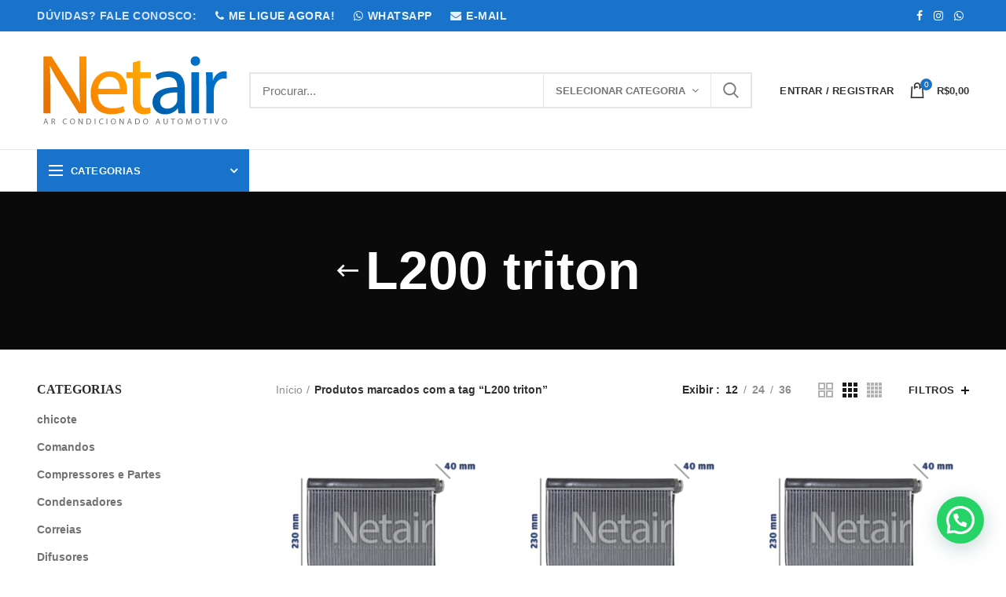

--- FILE ---
content_type: text/html; charset=UTF-8
request_url: https://netair.com.br/tag/l200-triton/
body_size: 146052
content:
<!DOCTYPE html>
<html lang="pt-BR">
<head>
	<meta charset="UTF-8">
	<meta name="viewport" content="width=device-width, initial-scale=1.0, maximum-scale=1.0, user-scalable=no">
	<link rel="profile" href="http://gmpg.org/xfn/11">
	<link rel="pingback" href="https://netair.com.br/xmlrpc.php">
	<title>L200 triton &#8211; Netair</title>
<meta name='robots' content='max-image-preview:large' />

<!-- Google Tag Manager for WordPress by gtm4wp.com -->
<script data-cfasync="false" data-pagespeed-no-defer>
	var gtm4wp_datalayer_name = "dataLayer";
	var dataLayer = dataLayer || [];
	const gtm4wp_use_sku_instead = 0;
	const gtm4wp_currency = 'BRL';
	const gtm4wp_product_per_impression = 0;
	const gtm4wp_clear_ecommerce = false;
	const gtm4wp_datalayer_max_timeout = 2000;
</script>
<!-- End Google Tag Manager for WordPress by gtm4wp.com --><link rel="alternate" type="application/rss+xml" title="Feed para Netair &raquo;" href="https://netair.com.br/feed/" />
<link rel="alternate" type="application/rss+xml" title="Feed de comentários para Netair &raquo;" href="https://netair.com.br/comments/feed/" />
<link rel="alternate" type="application/rss+xml" title="Feed para Netair &raquo; L200 triton Tag" href="https://netair.com.br/tag/l200-triton/feed/" />
<style id='wp-img-auto-sizes-contain-inline-css' type='text/css'>
img:is([sizes=auto i],[sizes^="auto," i]){contain-intrinsic-size:3000px 1500px}
/*# sourceURL=wp-img-auto-sizes-contain-inline-css */
</style>
<link rel='stylesheet' id='partial-payment-blocks-integration-css' href='https://netair.com.br/wp-content/plugins/woo-wallet/build/partial-payment/style-index.css?ver=1.5.15' type='text/css' media='all' />
<style id='wp-block-library-inline-css' type='text/css'>
:root{--wp-block-synced-color:#7a00df;--wp-block-synced-color--rgb:122,0,223;--wp-bound-block-color:var(--wp-block-synced-color);--wp-editor-canvas-background:#ddd;--wp-admin-theme-color:#007cba;--wp-admin-theme-color--rgb:0,124,186;--wp-admin-theme-color-darker-10:#006ba1;--wp-admin-theme-color-darker-10--rgb:0,107,160.5;--wp-admin-theme-color-darker-20:#005a87;--wp-admin-theme-color-darker-20--rgb:0,90,135;--wp-admin-border-width-focus:2px}@media (min-resolution:192dpi){:root{--wp-admin-border-width-focus:1.5px}}.wp-element-button{cursor:pointer}:root .has-very-light-gray-background-color{background-color:#eee}:root .has-very-dark-gray-background-color{background-color:#313131}:root .has-very-light-gray-color{color:#eee}:root .has-very-dark-gray-color{color:#313131}:root .has-vivid-green-cyan-to-vivid-cyan-blue-gradient-background{background:linear-gradient(135deg,#00d084,#0693e3)}:root .has-purple-crush-gradient-background{background:linear-gradient(135deg,#34e2e4,#4721fb 50%,#ab1dfe)}:root .has-hazy-dawn-gradient-background{background:linear-gradient(135deg,#faaca8,#dad0ec)}:root .has-subdued-olive-gradient-background{background:linear-gradient(135deg,#fafae1,#67a671)}:root .has-atomic-cream-gradient-background{background:linear-gradient(135deg,#fdd79a,#004a59)}:root .has-nightshade-gradient-background{background:linear-gradient(135deg,#330968,#31cdcf)}:root .has-midnight-gradient-background{background:linear-gradient(135deg,#020381,#2874fc)}:root{--wp--preset--font-size--normal:16px;--wp--preset--font-size--huge:42px}.has-regular-font-size{font-size:1em}.has-larger-font-size{font-size:2.625em}.has-normal-font-size{font-size:var(--wp--preset--font-size--normal)}.has-huge-font-size{font-size:var(--wp--preset--font-size--huge)}.has-text-align-center{text-align:center}.has-text-align-left{text-align:left}.has-text-align-right{text-align:right}.has-fit-text{white-space:nowrap!important}#end-resizable-editor-section{display:none}.aligncenter{clear:both}.items-justified-left{justify-content:flex-start}.items-justified-center{justify-content:center}.items-justified-right{justify-content:flex-end}.items-justified-space-between{justify-content:space-between}.screen-reader-text{border:0;clip-path:inset(50%);height:1px;margin:-1px;overflow:hidden;padding:0;position:absolute;width:1px;word-wrap:normal!important}.screen-reader-text:focus{background-color:#ddd;clip-path:none;color:#444;display:block;font-size:1em;height:auto;left:5px;line-height:normal;padding:15px 23px 14px;text-decoration:none;top:5px;width:auto;z-index:100000}html :where(.has-border-color){border-style:solid}html :where([style*=border-top-color]){border-top-style:solid}html :where([style*=border-right-color]){border-right-style:solid}html :where([style*=border-bottom-color]){border-bottom-style:solid}html :where([style*=border-left-color]){border-left-style:solid}html :where([style*=border-width]){border-style:solid}html :where([style*=border-top-width]){border-top-style:solid}html :where([style*=border-right-width]){border-right-style:solid}html :where([style*=border-bottom-width]){border-bottom-style:solid}html :where([style*=border-left-width]){border-left-style:solid}html :where(img[class*=wp-image-]){height:auto;max-width:100%}:where(figure){margin:0 0 1em}html :where(.is-position-sticky){--wp-admin--admin-bar--position-offset:var(--wp-admin--admin-bar--height,0px)}@media screen and (max-width:600px){html :where(.is-position-sticky){--wp-admin--admin-bar--position-offset:0px}}

/*# sourceURL=wp-block-library-inline-css */
</style><link rel='stylesheet' id='wc-blocks-style-css' href='https://netair.com.br/wp-content/plugins/woocommerce/assets/client/blocks/wc-blocks.css?ver=wc-10.4.2' type='text/css' media='all' />
<style id='global-styles-inline-css' type='text/css'>
:root{--wp--preset--aspect-ratio--square: 1;--wp--preset--aspect-ratio--4-3: 4/3;--wp--preset--aspect-ratio--3-4: 3/4;--wp--preset--aspect-ratio--3-2: 3/2;--wp--preset--aspect-ratio--2-3: 2/3;--wp--preset--aspect-ratio--16-9: 16/9;--wp--preset--aspect-ratio--9-16: 9/16;--wp--preset--color--black: #000000;--wp--preset--color--cyan-bluish-gray: #abb8c3;--wp--preset--color--white: #ffffff;--wp--preset--color--pale-pink: #f78da7;--wp--preset--color--vivid-red: #cf2e2e;--wp--preset--color--luminous-vivid-orange: #ff6900;--wp--preset--color--luminous-vivid-amber: #fcb900;--wp--preset--color--light-green-cyan: #7bdcb5;--wp--preset--color--vivid-green-cyan: #00d084;--wp--preset--color--pale-cyan-blue: #8ed1fc;--wp--preset--color--vivid-cyan-blue: #0693e3;--wp--preset--color--vivid-purple: #9b51e0;--wp--preset--gradient--vivid-cyan-blue-to-vivid-purple: linear-gradient(135deg,rgb(6,147,227) 0%,rgb(155,81,224) 100%);--wp--preset--gradient--light-green-cyan-to-vivid-green-cyan: linear-gradient(135deg,rgb(122,220,180) 0%,rgb(0,208,130) 100%);--wp--preset--gradient--luminous-vivid-amber-to-luminous-vivid-orange: linear-gradient(135deg,rgb(252,185,0) 0%,rgb(255,105,0) 100%);--wp--preset--gradient--luminous-vivid-orange-to-vivid-red: linear-gradient(135deg,rgb(255,105,0) 0%,rgb(207,46,46) 100%);--wp--preset--gradient--very-light-gray-to-cyan-bluish-gray: linear-gradient(135deg,rgb(238,238,238) 0%,rgb(169,184,195) 100%);--wp--preset--gradient--cool-to-warm-spectrum: linear-gradient(135deg,rgb(74,234,220) 0%,rgb(151,120,209) 20%,rgb(207,42,186) 40%,rgb(238,44,130) 60%,rgb(251,105,98) 80%,rgb(254,248,76) 100%);--wp--preset--gradient--blush-light-purple: linear-gradient(135deg,rgb(255,206,236) 0%,rgb(152,150,240) 100%);--wp--preset--gradient--blush-bordeaux: linear-gradient(135deg,rgb(254,205,165) 0%,rgb(254,45,45) 50%,rgb(107,0,62) 100%);--wp--preset--gradient--luminous-dusk: linear-gradient(135deg,rgb(255,203,112) 0%,rgb(199,81,192) 50%,rgb(65,88,208) 100%);--wp--preset--gradient--pale-ocean: linear-gradient(135deg,rgb(255,245,203) 0%,rgb(182,227,212) 50%,rgb(51,167,181) 100%);--wp--preset--gradient--electric-grass: linear-gradient(135deg,rgb(202,248,128) 0%,rgb(113,206,126) 100%);--wp--preset--gradient--midnight: linear-gradient(135deg,rgb(2,3,129) 0%,rgb(40,116,252) 100%);--wp--preset--font-size--small: 13px;--wp--preset--font-size--medium: 20px;--wp--preset--font-size--large: 36px;--wp--preset--font-size--x-large: 42px;--wp--preset--spacing--20: 0.44rem;--wp--preset--spacing--30: 0.67rem;--wp--preset--spacing--40: 1rem;--wp--preset--spacing--50: 1.5rem;--wp--preset--spacing--60: 2.25rem;--wp--preset--spacing--70: 3.38rem;--wp--preset--spacing--80: 5.06rem;--wp--preset--shadow--natural: 6px 6px 9px rgba(0, 0, 0, 0.2);--wp--preset--shadow--deep: 12px 12px 50px rgba(0, 0, 0, 0.4);--wp--preset--shadow--sharp: 6px 6px 0px rgba(0, 0, 0, 0.2);--wp--preset--shadow--outlined: 6px 6px 0px -3px rgb(255, 255, 255), 6px 6px rgb(0, 0, 0);--wp--preset--shadow--crisp: 6px 6px 0px rgb(0, 0, 0);}:where(.is-layout-flex){gap: 0.5em;}:where(.is-layout-grid){gap: 0.5em;}body .is-layout-flex{display: flex;}.is-layout-flex{flex-wrap: wrap;align-items: center;}.is-layout-flex > :is(*, div){margin: 0;}body .is-layout-grid{display: grid;}.is-layout-grid > :is(*, div){margin: 0;}:where(.wp-block-columns.is-layout-flex){gap: 2em;}:where(.wp-block-columns.is-layout-grid){gap: 2em;}:where(.wp-block-post-template.is-layout-flex){gap: 1.25em;}:where(.wp-block-post-template.is-layout-grid){gap: 1.25em;}.has-black-color{color: var(--wp--preset--color--black) !important;}.has-cyan-bluish-gray-color{color: var(--wp--preset--color--cyan-bluish-gray) !important;}.has-white-color{color: var(--wp--preset--color--white) !important;}.has-pale-pink-color{color: var(--wp--preset--color--pale-pink) !important;}.has-vivid-red-color{color: var(--wp--preset--color--vivid-red) !important;}.has-luminous-vivid-orange-color{color: var(--wp--preset--color--luminous-vivid-orange) !important;}.has-luminous-vivid-amber-color{color: var(--wp--preset--color--luminous-vivid-amber) !important;}.has-light-green-cyan-color{color: var(--wp--preset--color--light-green-cyan) !important;}.has-vivid-green-cyan-color{color: var(--wp--preset--color--vivid-green-cyan) !important;}.has-pale-cyan-blue-color{color: var(--wp--preset--color--pale-cyan-blue) !important;}.has-vivid-cyan-blue-color{color: var(--wp--preset--color--vivid-cyan-blue) !important;}.has-vivid-purple-color{color: var(--wp--preset--color--vivid-purple) !important;}.has-black-background-color{background-color: var(--wp--preset--color--black) !important;}.has-cyan-bluish-gray-background-color{background-color: var(--wp--preset--color--cyan-bluish-gray) !important;}.has-white-background-color{background-color: var(--wp--preset--color--white) !important;}.has-pale-pink-background-color{background-color: var(--wp--preset--color--pale-pink) !important;}.has-vivid-red-background-color{background-color: var(--wp--preset--color--vivid-red) !important;}.has-luminous-vivid-orange-background-color{background-color: var(--wp--preset--color--luminous-vivid-orange) !important;}.has-luminous-vivid-amber-background-color{background-color: var(--wp--preset--color--luminous-vivid-amber) !important;}.has-light-green-cyan-background-color{background-color: var(--wp--preset--color--light-green-cyan) !important;}.has-vivid-green-cyan-background-color{background-color: var(--wp--preset--color--vivid-green-cyan) !important;}.has-pale-cyan-blue-background-color{background-color: var(--wp--preset--color--pale-cyan-blue) !important;}.has-vivid-cyan-blue-background-color{background-color: var(--wp--preset--color--vivid-cyan-blue) !important;}.has-vivid-purple-background-color{background-color: var(--wp--preset--color--vivid-purple) !important;}.has-black-border-color{border-color: var(--wp--preset--color--black) !important;}.has-cyan-bluish-gray-border-color{border-color: var(--wp--preset--color--cyan-bluish-gray) !important;}.has-white-border-color{border-color: var(--wp--preset--color--white) !important;}.has-pale-pink-border-color{border-color: var(--wp--preset--color--pale-pink) !important;}.has-vivid-red-border-color{border-color: var(--wp--preset--color--vivid-red) !important;}.has-luminous-vivid-orange-border-color{border-color: var(--wp--preset--color--luminous-vivid-orange) !important;}.has-luminous-vivid-amber-border-color{border-color: var(--wp--preset--color--luminous-vivid-amber) !important;}.has-light-green-cyan-border-color{border-color: var(--wp--preset--color--light-green-cyan) !important;}.has-vivid-green-cyan-border-color{border-color: var(--wp--preset--color--vivid-green-cyan) !important;}.has-pale-cyan-blue-border-color{border-color: var(--wp--preset--color--pale-cyan-blue) !important;}.has-vivid-cyan-blue-border-color{border-color: var(--wp--preset--color--vivid-cyan-blue) !important;}.has-vivid-purple-border-color{border-color: var(--wp--preset--color--vivid-purple) !important;}.has-vivid-cyan-blue-to-vivid-purple-gradient-background{background: var(--wp--preset--gradient--vivid-cyan-blue-to-vivid-purple) !important;}.has-light-green-cyan-to-vivid-green-cyan-gradient-background{background: var(--wp--preset--gradient--light-green-cyan-to-vivid-green-cyan) !important;}.has-luminous-vivid-amber-to-luminous-vivid-orange-gradient-background{background: var(--wp--preset--gradient--luminous-vivid-amber-to-luminous-vivid-orange) !important;}.has-luminous-vivid-orange-to-vivid-red-gradient-background{background: var(--wp--preset--gradient--luminous-vivid-orange-to-vivid-red) !important;}.has-very-light-gray-to-cyan-bluish-gray-gradient-background{background: var(--wp--preset--gradient--very-light-gray-to-cyan-bluish-gray) !important;}.has-cool-to-warm-spectrum-gradient-background{background: var(--wp--preset--gradient--cool-to-warm-spectrum) !important;}.has-blush-light-purple-gradient-background{background: var(--wp--preset--gradient--blush-light-purple) !important;}.has-blush-bordeaux-gradient-background{background: var(--wp--preset--gradient--blush-bordeaux) !important;}.has-luminous-dusk-gradient-background{background: var(--wp--preset--gradient--luminous-dusk) !important;}.has-pale-ocean-gradient-background{background: var(--wp--preset--gradient--pale-ocean) !important;}.has-electric-grass-gradient-background{background: var(--wp--preset--gradient--electric-grass) !important;}.has-midnight-gradient-background{background: var(--wp--preset--gradient--midnight) !important;}.has-small-font-size{font-size: var(--wp--preset--font-size--small) !important;}.has-medium-font-size{font-size: var(--wp--preset--font-size--medium) !important;}.has-large-font-size{font-size: var(--wp--preset--font-size--large) !important;}.has-x-large-font-size{font-size: var(--wp--preset--font-size--x-large) !important;}
/*# sourceURL=global-styles-inline-css */
</style>

<style id='classic-theme-styles-inline-css' type='text/css'>
/*! This file is auto-generated */
.wp-block-button__link{color:#fff;background-color:#32373c;border-radius:9999px;box-shadow:none;text-decoration:none;padding:calc(.667em + 2px) calc(1.333em + 2px);font-size:1.125em}.wp-block-file__button{background:#32373c;color:#fff;text-decoration:none}
/*# sourceURL=/wp-includes/css/classic-themes.min.css */
</style>
<link rel='stylesheet' id='dashicons-css' href='https://netair.com.br/wp-includes/css/dashicons.min.css?ver=6.9' type='text/css' media='all' />
<link rel='stylesheet' id='admin-bar-css' href='https://netair.com.br/wp-includes/css/admin-bar.min.css?ver=6.9' type='text/css' media='all' />
<style id='admin-bar-inline-css' type='text/css'>

    /* Hide CanvasJS credits for P404 charts specifically */
    #p404RedirectChart .canvasjs-chart-credit {
        display: none !important;
    }
    
    #p404RedirectChart canvas {
        border-radius: 6px;
    }

    .p404-redirect-adminbar-weekly-title {
        font-weight: bold;
        font-size: 14px;
        color: #fff;
        margin-bottom: 6px;
    }

    #wpadminbar #wp-admin-bar-p404_free_top_button .ab-icon:before {
        content: "\f103";
        color: #dc3545;
        top: 3px;
    }
    
    #wp-admin-bar-p404_free_top_button .ab-item {
        min-width: 80px !important;
        padding: 0px !important;
    }
    
    /* Ensure proper positioning and z-index for P404 dropdown */
    .p404-redirect-adminbar-dropdown-wrap { 
        min-width: 0; 
        padding: 0;
        position: static !important;
    }
    
    #wpadminbar #wp-admin-bar-p404_free_top_button_dropdown {
        position: static !important;
    }
    
    #wpadminbar #wp-admin-bar-p404_free_top_button_dropdown .ab-item {
        padding: 0 !important;
        margin: 0 !important;
    }
    
    .p404-redirect-dropdown-container {
        min-width: 340px;
        padding: 18px 18px 12px 18px;
        background: #23282d !important;
        color: #fff;
        border-radius: 12px;
        box-shadow: 0 8px 32px rgba(0,0,0,0.25);
        margin-top: 10px;
        position: relative !important;
        z-index: 999999 !important;
        display: block !important;
        border: 1px solid #444;
    }
    
    /* Ensure P404 dropdown appears on hover */
    #wpadminbar #wp-admin-bar-p404_free_top_button .p404-redirect-dropdown-container { 
        display: none !important;
    }
    
    #wpadminbar #wp-admin-bar-p404_free_top_button:hover .p404-redirect-dropdown-container { 
        display: block !important;
    }
    
    #wpadminbar #wp-admin-bar-p404_free_top_button:hover #wp-admin-bar-p404_free_top_button_dropdown .p404-redirect-dropdown-container {
        display: block !important;
    }
    
    .p404-redirect-card {
        background: #2c3338;
        border-radius: 8px;
        padding: 18px 18px 12px 18px;
        box-shadow: 0 2px 8px rgba(0,0,0,0.07);
        display: flex;
        flex-direction: column;
        align-items: flex-start;
        border: 1px solid #444;
    }
    
    .p404-redirect-btn {
        display: inline-block;
        background: #dc3545;
        color: #fff !important;
        font-weight: bold;
        padding: 5px 22px;
        border-radius: 8px;
        text-decoration: none;
        font-size: 17px;
        transition: background 0.2s, box-shadow 0.2s;
        margin-top: 8px;
        box-shadow: 0 2px 8px rgba(220,53,69,0.15);
        text-align: center;
        line-height: 1.6;
    }
    
    .p404-redirect-btn:hover {
        background: #c82333;
        color: #fff !important;
        box-shadow: 0 4px 16px rgba(220,53,69,0.25);
    }
    
    /* Prevent conflicts with other admin bar dropdowns */
    #wpadminbar .ab-top-menu > li:hover > .ab-item,
    #wpadminbar .ab-top-menu > li.hover > .ab-item {
        z-index: auto;
    }
    
    #wpadminbar #wp-admin-bar-p404_free_top_button:hover > .ab-item {
        z-index: 999998 !important;
    }
    
/*# sourceURL=admin-bar-inline-css */
</style>
<link rel='stylesheet' id='contact-form-7-css' href='https://netair.com.br/wp-content/plugins/contact-form-7/includes/css/styles.css?ver=6.1.4' type='text/css' media='all' />
<link rel='stylesheet' id='rs-plugin-settings-css' href='https://netair.com.br/wp-content/plugins/revslider/public/assets/css/settings.css?ver=5.4.8.3' type='text/css' media='all' />
<style id='rs-plugin-settings-inline-css' type='text/css'>
#rs-demo-id {}
/*# sourceURL=rs-plugin-settings-inline-css */
</style>
<style id='woocommerce-inline-inline-css' type='text/css'>
.woocommerce form .form-row .required { visibility: visible; }
/*# sourceURL=woocommerce-inline-inline-css */
</style>
<link rel='stylesheet' id='woo-parcelas-com-e-sem-juros-public-css' href='https://netair.com.br/wp-content/plugins/woo-parcelas-com-e-sem-juros/public/css/woo-parcelas-com-e-sem-juros-public.php?ver=1.6.0' type='text/css' media='all' />
<link rel='stylesheet' id='bootstrap-css' href='https://netair.com.br/wp-content/themes/woodmart/css/bootstrap.min.css?ver=3.1.1' type='text/css' media='all' />
<link rel='stylesheet' id='woodmart-style-css' href='https://netair.com.br/wp-content/themes/woodmart/style.min.css?ver=3.1.1' type='text/css' media='all' />
<style id='woodmart-style-inline-css' type='text/css'>


			@media (min-width: 1025px) {

				.whb-top-bar-inner {
		            height: 40px;
				}

				.whb-general-header-inner {
		            height: 150px;
				}

				.whb-header-bottom-inner {
		            height: 52px;
				}

				.whb-sticked .whb-top-bar-inner {
		            height: 40px;
				}

				.whb-sticked .whb-general-header-inner {
		            height: 60px;
				}

				.whb-sticked .whb-header-bottom-inner {
		            height: 52px;
				}

				/* HEIGHT OF HEADER CLONE */

				.whb-clone .whb-general-header-inner {
		            height: 60px;
				}

				/* HEADER OVERCONTENT */

				.woodmart-header-overcontent .title-size-small {
					padding-top: 264px;
				}

				.woodmart-header-overcontent .title-size-default {
					padding-top: 304px;
				}

				.woodmart-header-overcontent .title-size-large {
					padding-top: 344px;
				}

				/* HEADER OVERCONTENT WHEN SHOP PAGE TITLE TURN OFF  */

				.woodmart-header-overcontent .without-title.title-size-small {
					padding-top: 244px;
				}


				.woodmart-header-overcontent .without-title.title-size-default {
					padding-top: 279px;
				}


				.woodmart-header-overcontent .without-title.title-size-large {
					padding-top: 304px;
				}

				/* HEADER OVERCONTENT ON SINGLE PRODUCT */

				.single-product .whb-overcontent {
					padding-top: 244px;
				}

				/* HEIGHT OF LOGO IN TOP BAR */

				.whb-top-bar .woodmart-logo img {
					max-height: 40px;
				}

				.whb-sticked .whb-top-bar .woodmart-logo img {
					max-height: 40px;
				}
				
				/* HEIGHT OF LOGO IN GENERAL HEADER */

				.whb-general-header .woodmart-logo img {
					max-height: 150px;
				}

				.whb-sticked .whb-general-header .woodmart-logo img {
					max-height: 60px;
				}

				/* HEIGHT OF LOGO IN BOTTOM HEADER */

				.whb-header-bottom .woodmart-logo img {
					max-height: 52px;
				}

				.whb-sticked .whb-header-bottom .woodmart-logo img {
					max-height: 52px;
				}

				/* HEIGHT OF LOGO IN HEADER CLONE */

				.whb-clone .whb-general-header .woodmart-logo img {
					max-height: 60px;
				}

				/* HEIGHT OF HEADER BULDER ELEMENTS */

				/* HEIGHT ELEMENTS IN TOP BAR */

				.whb-top-bar .search-button > a,
				.whb-top-bar .woodmart-shopping-cart > a,
				.whb-top-bar .woodmart-wishlist-info-widget > a,
				.whb-top-bar .main-nav .item-level-0 > a,
				.whb-top-bar .whb-secondary-menu .item-level-0 > a,
				.whb-top-bar .woodmart-header-links .item-level-0 > a,
				.whb-top-bar .categories-menu-opener,
				.whb-top-bar .woodmart-burger-icon,
				.whb-top-bar .menu-opener,
				.whb-top-bar .whb-divider-stretch:before,
				.whb-top-bar form.woocommerce-currency-switcher-form .dd-selected,
				.whb-top-bar .whb-text-element .wcml-dropdown a.wcml-cs-item-toggle {
					height: 40px;
				}

				.whb-sticked .whb-top-bar .search-button > a,
				.whb-sticked .whb-top-bar .woodmart-shopping-cart > a,
				.whb-sticked .whb-top-bar .woodmart-wishlist-info-widget > a,
				.whb-sticked .whb-top-bar .main-nav .item-level-0 > a,
				.whb-sticked .whb-top-bar .whb-secondary-menu .item-level-0 > a,
				.whb-sticked .whb-top-bar .woodmart-header-links .item-level-0 > a,
				.whb-sticked .whb-top-bar .categories-menu-opener,
				.whb-sticked .whb-top-bar .woodmart-burger-icon,
				.whb-sticked .whb-top-bar .menu-opener,
				.whb-sticked .whb-top-bar .whb-divider-stretch:before,
				.whb-sticked .whb-top-bar form.woocommerce-currency-switcher-form .dd-selected,
				.whb-sticked .whb-top-bar .whb-text-element .wcml-dropdown a.wcml-cs-item-toggle {
					height: 40px;
				}

				/* HEIGHT ELEMENTS IN GENERAL HEADER */

				.whb-general-header .whb-divider-stretch:before,
				.whb-general-header .navigation-style-bordered .item-level-0 > a {
					height: 150px;
				}

				.whb-sticked:not(.whb-clone) .whb-general-header .whb-divider-stretch:before,
				.whb-sticked:not(.whb-clone) .whb-general-header .navigation-style-bordered .item-level-0 > a {
					height: 60px;
				}

				.whb-sticked:not(.whb-clone) .whb-general-header .woodmart-search-dropdown, 
				.whb-sticked:not(.whb-clone) .whb-general-header .dropdown-cart, 
				.whb-sticked:not(.whb-clone) .whb-general-header .woodmart-navigation:not(.vertical-navigation):not(.navigation-style-bordered) .sub-menu-dropdown {
					margin-top: 10px;
				}

				.whb-sticked:not(.whb-clone) .whb-general-header .woodmart-search-dropdown:after, 
				.whb-sticked:not(.whb-clone) .whb-general-header .dropdown-cart:after, 
				.whb-sticked:not(.whb-clone) .whb-general-header .woodmart-navigation:not(.vertical-navigation):not(.navigation-style-bordered) .sub-menu-dropdown:after {
					height: 10px;
				}

				/* HEIGHT ELEMENTS IN BOTTOM HEADER */

				.whb-header-bottom .search-button > a,
				.whb-header-bottom .woodmart-shopping-cart > a,
				.whb-header-bottom .woodmart-wishlist-info-widget > a,
				.whb-header-bottom .main-nav .item-level-0 > a,
				.whb-header-bottom .whb-secondary-menu .item-level-0 > a,
				.whb-header-bottom .woodmart-header-links .item-level-0 > a,
				.whb-header-bottom .categories-menu-opener,
				.whb-header-bottom .woodmart-burger-icon,
				.whb-header-bottom .menu-opener,
				.whb-header-bottom .whb-divider-stretch:before,
				.whb-header-bottom form.woocommerce-currency-switcher-form .dd-selected,
				.whb-header-bottom .whb-text-element .wcml-dropdown a.wcml-cs-item-toggle {
					height: 52px;
				}

				.whb-header-bottom.whb-border-fullwidth .menu-opener {
					height: 54px;
					margin-top: -1px;
					margin-bottom: -1px;
				}

				.whb-header-bottom.whb-border-boxed .menu-opener {
					height: 53px;
					margin-top: -1px;
					margin-bottom: -1px;
				}

				.whb-sticked .whb-header-bottom .search-button > a,
				.whb-sticked .whb-header-bottom .woodmart-shopping-cart > a,
				.whb-sticked .whb-header-bottom .woodmart-wishlist-info-widget > a,
				.whb-sticked .whb-header-bottom .main-nav .item-level-0 > a,
				.whb-sticked .whb-header-bottom .whb-secondary-menu .item-level-0 > a,
				.whb-sticked .whb-header-bottom .woodmart-header-links .item-level-0 > a,
				.whb-sticked .whb-header-bottom .categories-menu-opener,
				.whb-sticked .whb-header-bottom .woodmart-burger-icon,
				.whb-sticked .whb-header-bottom .whb-divider-stretch:before,
				.whb-sticked .whb-header-bottom form.woocommerce-currency-switcher-form .dd-selected,
				.whb-sticked .whb-header-bottom .whb-text-element .wcml-dropdown a.wcml-cs-item-toggle {
					height: 52px;
				}

				.whb-sticked .whb-header-bottom.whb-border-fullwidth .menu-opener {
					height: 54px;
				}

				.whb-sticked .whb-header-bottom.whb-border-boxed .menu-opener {
					height: 53px;
				}

				.whb-sticky-shadow.whb-sticked .whb-header-bottom .menu-opener {
					height: 53px;
					margin-bottom:0;
				}

				/* HEIGHT ELEMENTS IN HEADER CLONE */

				.whb-clone .search-button > a,
				.whb-clone .woodmart-shopping-cart > a,
				.whb-clone .woodmart-wishlist-info-widget > a,
				.whb-clone .main-nav .item-level-0 > a,
				.whb-clone .whb-secondary-menu .item-level-0 > a,
				.whb-clone .woodmart-header-links .item-level-0 > a,
				.whb-clone .categories-menu-opener,
				.whb-clone .woodmart-burger-icon,
				.whb-clone .menu-opener,
				.whb-clone .whb-divider-stretch:before,
				.whb-clone .navigation-style-bordered .item-level-0 > a,
				.whb-clone form.woocommerce-currency-switcher-form .dd-selected,
				.whb-clone .whb-text-element .wcml-dropdown a.wcml-cs-item-toggle {
					height: 60px;
				}
			}

	        @media (max-width: 1024px) {

				.whb-top-bar-inner {
		            height: 0px;
				}

				.whb-general-header-inner {
		            height: 60px;
				}

				.whb-header-bottom-inner {
		            height: 52px;
				}

				/* HEIGHT OF HEADER CLONE */

				.whb-clone .whb-general-header-inner {
		            height: 60px;
				}

				/* HEADER OVERCONTENT */

				.woodmart-header-overcontent .page-title {
					padding-top: 129px;
				}

				/* HEADER OVERCONTENT WHEN SHOP PAGE TITLE TURN OFF  */

				.woodmart-header-overcontent .without-title.title-shop {
					padding-top: 114px;
				}

				/* HEADER OVERCONTENT ON SINGLE PRODUCT */

				.single-product .whb-overcontent {
					padding-top: 114px;
				}

				/* HEIGHT OF LOGO IN TOP BAR */

				.whb-top-bar .woodmart-logo img {
					max-height: 0px;
				}
				
				/* HEIGHT OF LOGO IN GENERAL HEADER */

				.whb-general-header .woodmart-logo img {
					max-height: 60px;
				}

				/* HEIGHT OF LOGO IN BOTTOM HEADER */

				.whb-header-bottom .woodmart-logo img {
					max-height: 52px;
				}

				/* HEIGHT OF LOGO IN HEADER CLONE */

				.whb-clone .whb-general-header .woodmart-logo img {
					max-height: 60px;
				}

				/* HEIGHT OF HEADER BULDER ELEMENTS */

				/* HEIGHT ELEMENTS IN TOP BAR */

				.whb-top-bar .search-button > a,
				.whb-top-bar .woodmart-shopping-cart > a,
				.whb-top-bar .woodmart-wishlist-info-widget > a,
				.whb-top-bar .main-nav .item-level-0 > a,
				.whb-top-bar .whb-secondary-menu .item-level-0 > a,
				.whb-top-bar .woodmart-header-links .item-level-0 > a,
				.whb-top-bar .categories-menu-opener,
				.whb-top-bar .woodmart-burger-icon,
				.whb-top-bar .whb-divider-stretch:before,
				.whb-top-bar form.woocommerce-currency-switcher-form .dd-selected,
				.whb-top-bar .whb-text-element .wcml-dropdown a.wcml-cs-item-toggle {
					height: 0px;
				}

				/* HEIGHT ELEMENTS IN GENERAL HEADER */

				.whb-general-header .search-button > a,
				.whb-general-header .woodmart-shopping-cart > a,
				.whb-general-header .woodmart-wishlist-info-widget > a,
				.whb-general-header .main-nav .item-level-0 > a,
				.whb-general-header .whb-secondary-menu .item-level-0 > a,
				.whb-general-header .woodmart-header-links .item-level-0 > a,
				.whb-general-header .categories-menu-opener,
				.whb-general-header .woodmart-burger-icon,
				.whb-general-header .whb-divider-stretch:before,
				.whb-general-header form.woocommerce-currency-switcher-form .dd-selected,
				.whb-general-header .whb-text-element .wcml-dropdown a.wcml-cs-item-toggle {
					height: 60px;
				}

				/* HEIGHT ELEMENTS IN BOTTOM HEADER */

				.whb-header-bottom .search-button > a,
				.whb-header-bottom .woodmart-shopping-cart > a,
				.whb-header-bottom .woodmart-wishlist-info-widget > a,
				.whb-header-bottom .main-nav .item-level-0 > a,
				.whb-header-bottom .whb-secondary-menu .item-level-0 > a,
				.whb-header-bottom .woodmart-header-links .item-level-0 > a,
				.whb-header-bottom .categories-menu-opener,
				.whb-header-bottom .woodmart-burger-icon,
				.whb-header-bottom .whb-divider-stretch:before,
				.whb-header-bottom form.woocommerce-currency-switcher-form .dd-selected,
				.whb-header-bottom .whb-text-element .wcml-dropdown a.wcml-cs-item-toggle {
					height: 52px;
				}

				/* HEIGHT ELEMENTS IN HEADER CLONE */

				.whb-clone .search-button > a,
				.whb-clone .woodmart-shopping-cart > a,
				.whb-clone .woodmart-wishlist-info-widget > a,
				.whb-clone .main-nav .item-level-0 > a,
				.whb-clone .whb-secondary-menu .item-level-0 > a,
				.whb-clone .woodmart-header-links .item-level-0 > a,
				.whb-clone .categories-menu-opener,
				.whb-clone .woodmart-burger-icon,
				.whb-clone .menu-opener,
				.whb-clone .whb-divider-stretch:before,
				.whb-clone form.woocommerce-currency-switcher-form .dd-selected,
				.whb-clone .whb-text-element .wcml-dropdown a.wcml-cs-item-toggle {
					height: 60px;
				}
			}

	        
/*# sourceURL=woodmart-style-inline-css */
</style>
<link rel='stylesheet' id='child-style-css' href='https://netair.com.br/wp-content/themes/woodmart-child/style.css?ver=3.1.1' type='text/css' media='all' />
<link rel='stylesheet' id='font-awesome-css-css' href='https://netair.com.br/wp-content/themes/woodmart/css/font-awesome.min.css?ver=3.1.1' type='text/css' media='all' />
<link rel='stylesheet' id='js_composer_front-css' href='https://netair.com.br/wp-content/plugins/js_composer/assets/css/js_composer.min.css?ver=6.9.0' type='text/css' media='all' />
<link rel='stylesheet' id='woodmart-dynamic-style-css' href='http://netair.com.br/wp-content/uploads/2025/07/dynamic-1751893041.css?ver=3.1.1' type='text/css' media='all' />
<script type="text/template" id="tmpl-variation-template">
	<div class="woocommerce-variation-description">{{{ data.variation.variation_description }}}</div>
	<div class="woocommerce-variation-price">{{{ data.variation.price_html }}}</div>
	<div class="woocommerce-variation-availability">{{{ data.variation.availability_html }}}</div>
</script>
<script type="text/template" id="tmpl-unavailable-variation-template">
	<p role="alert">Desculpe, este produto não está disponível. Escolha uma combinação diferente.</p>
</script>
<script type="text/javascript" src="https://netair.com.br/wp-content/plugins/svg-support/vendor/DOMPurify/DOMPurify.min.js?ver=2.5.8" id="bodhi-dompurify-library-js"></script>
<script type="text/javascript" src="https://netair.com.br/wp-includes/js/jquery/jquery.min.js?ver=3.7.1" id="jquery-core-js"></script>
<script type="text/javascript" src="https://netair.com.br/wp-includes/js/jquery/jquery-migrate.min.js?ver=3.4.1" id="jquery-migrate-js"></script>
<script type="text/javascript" src="https://netair.com.br/wp-content/plugins/revslider/public/assets/js/jquery.themepunch.tools.min.js?ver=5.4.8.3" id="tp-tools-js"></script>
<script type="text/javascript" src="https://netair.com.br/wp-content/plugins/revslider/public/assets/js/jquery.themepunch.revolution.min.js?ver=5.4.8.3" id="revmin-js"></script>
<script type="text/javascript" id="bodhi_svg_inline-js-extra">
/* <![CDATA[ */
var svgSettings = {"skipNested":""};
//# sourceURL=bodhi_svg_inline-js-extra
/* ]]> */
</script>
<script type="text/javascript" src="https://netair.com.br/wp-content/plugins/svg-support/js/min/svgs-inline-min.js" id="bodhi_svg_inline-js"></script>
<script type="text/javascript" id="bodhi_svg_inline-js-after">
/* <![CDATA[ */
cssTarget={"Bodhi":"img.style-svg","ForceInlineSVG":"style-svg"};ForceInlineSVGActive="false";frontSanitizationEnabled="on";
//# sourceURL=bodhi_svg_inline-js-after
/* ]]> */
</script>
<script type="text/javascript" src="https://netair.com.br/wp-content/plugins/woocommerce/assets/js/jquery-blockui/jquery.blockUI.min.js?ver=2.7.0-wc.10.4.2" id="wc-jquery-blockui-js" data-wp-strategy="defer"></script>
<script type="text/javascript" id="wc-add-to-cart-js-extra">
/* <![CDATA[ */
var wc_add_to_cart_params = {"ajax_url":"/wp-admin/admin-ajax.php","wc_ajax_url":"/?wc-ajax=%%endpoint%%","i18n_view_cart":"Ver carrinho","cart_url":"https://netair.com.br/carrinho/","is_cart":"","cart_redirect_after_add":"no"};
//# sourceURL=wc-add-to-cart-js-extra
/* ]]> */
</script>
<script type="text/javascript" src="https://netair.com.br/wp-content/plugins/woocommerce/assets/js/frontend/add-to-cart.min.js?ver=10.4.2" id="wc-add-to-cart-js" data-wp-strategy="defer"></script>
<script type="text/javascript" src="https://netair.com.br/wp-content/plugins/woocommerce/assets/js/js-cookie/js.cookie.min.js?ver=2.1.4-wc.10.4.2" id="wc-js-cookie-js" data-wp-strategy="defer"></script>
<script type="text/javascript" id="woocommerce-js-extra">
/* <![CDATA[ */
var woocommerce_params = {"ajax_url":"/wp-admin/admin-ajax.php","wc_ajax_url":"/?wc-ajax=%%endpoint%%","i18n_password_show":"Mostrar senha","i18n_password_hide":"Ocultar senha"};
//# sourceURL=woocommerce-js-extra
/* ]]> */
</script>
<script type="text/javascript" src="https://netair.com.br/wp-content/plugins/woocommerce/assets/js/frontend/woocommerce.min.js?ver=10.4.2" id="woocommerce-js" defer="defer" data-wp-strategy="defer"></script>
<script type="text/javascript" src="https://netair.com.br/wp-content/plugins/melhor-envio-cotacao/assets/js/shipping-product-page.js?ver=6.9" id="produto-js"></script>
<script type="text/javascript" src="https://netair.com.br/wp-content/plugins/melhor-envio-cotacao/assets/js/shipping-product-page-variacao.js?ver=6.9" id="produto-variacao-js"></script>
<script type="text/javascript" src="https://netair.com.br/wp-content/plugins/melhor-envio-cotacao/assets/js/calculator.js?ver=6.9" id="calculator-js"></script>
<script type="text/javascript" id="wp-nonce-melhor-evio-wp-api-js-after">
/* <![CDATA[ */
var wpApiSettingsMelhorEnvio = {"nonce_configs":"a6d13efba2","nonce_orders":"f106c69b5b","nonce_tokens":"de872d7688","nonce_users":"9f6906e878"};
//# sourceURL=wp-nonce-melhor-evio-wp-api-js-after
/* ]]> */
</script>
<script type="text/javascript" src="https://netair.com.br/wp-content/plugins/js_composer/assets/js/vendors/woocommerce-add-to-cart.js?ver=6.9.0" id="vc_woocommerce-add-to-cart-js-js"></script>
<script type="text/javascript" src="https://netair.com.br/wp-content/themes/woodmart/js/device.min.js?ver=3.1.1" id="woodmart-device-js"></script>
<script type="text/javascript" src="https://netair.com.br/wp-includes/js/underscore.min.js?ver=1.13.7" id="underscore-js"></script>
<script type="text/javascript" id="wp-util-js-extra">
/* <![CDATA[ */
var _wpUtilSettings = {"ajax":{"url":"/wp-admin/admin-ajax.php"}};
//# sourceURL=wp-util-js-extra
/* ]]> */
</script>
<script type="text/javascript" src="https://netair.com.br/wp-includes/js/wp-util.min.js?ver=6.9" id="wp-util-js"></script>
<link rel="https://api.w.org/" href="https://netair.com.br/wp-json/" /><link rel="alternate" title="JSON" type="application/json" href="https://netair.com.br/wp-json/wp/v2/product_tag/1200" /><link rel="EditURI" type="application/rsd+xml" title="RSD" href="https://netair.com.br/xmlrpc.php?rsd" />
<meta name="generator" content="WordPress 6.9" />
<meta name="generator" content="WooCommerce 10.4.2" />
<meta name="generator" content="Redux 4.5.9" /><!-- Global site tag (gtag.js) - Google Analytics -->
<script async src="https://www.googletagmanager.com/gtag/js?id=UA-144407088-1"></script>
<script>
  window.dataLayer = window.dataLayer || [];
  function gtag(){dataLayer.push(arguments);}
  gtag('js', new Date());

  gtag('config', 'UA-144407088-1');
</script>

<script>document.addEventListener("DOMContentLoaded", function(event) { 
	jQuery('#contato a').click(function(){ 
	gtag('event', 'clique', { 'event_category' : 'botao','event_label': 'contato' });
}); 
});
</script>

<!-- Google Tag Manager for WordPress by gtm4wp.com -->
<!-- GTM Container placement set to automatic -->
<script data-cfasync="false" data-pagespeed-no-defer type="text/javascript">
	var dataLayer_content = {"pagePostType":"product","pagePostType2":"tax-product","pageCategory":[]};
	dataLayer.push( dataLayer_content );
</script>
<script data-cfasync="false" data-pagespeed-no-defer type="text/javascript">
(function(w,d,s,l,i){w[l]=w[l]||[];w[l].push({'gtm.start':
new Date().getTime(),event:'gtm.js'});var f=d.getElementsByTagName(s)[0],
j=d.createElement(s),dl=l!='dataLayer'?'&l='+l:'';j.async=true;j.src=
'//www.googletagmanager.com/gtm.js?id='+i+dl;f.parentNode.insertBefore(j,f);
})(window,document,'script','dataLayer','GTM-WQG65TS');
</script>
<!-- End Google Tag Manager for WordPress by gtm4wp.com -->	<noscript><style>.woocommerce-product-gallery{ opacity: 1 !important; }</style></noscript>
	<meta name="generator" content="Powered by WPBakery Page Builder - drag and drop page builder for WordPress."/>
<meta name="generator" content="Powered by Slider Revolution 5.4.8.3 - responsive, Mobile-Friendly Slider Plugin for WordPress with comfortable drag and drop interface." />
<link rel="icon" href="https://netair.com.br/wp-content/uploads/2019/05/cropped-NetAir-Ar-Condicionado-Automotivo-Fav-32x32.png" sizes="32x32" />
<link rel="icon" href="https://netair.com.br/wp-content/uploads/2019/05/cropped-NetAir-Ar-Condicionado-Automotivo-Fav-192x192.png" sizes="192x192" />
<link rel="apple-touch-icon" href="https://netair.com.br/wp-content/uploads/2019/05/cropped-NetAir-Ar-Condicionado-Automotivo-Fav-180x180.png" />
<meta name="msapplication-TileImage" content="https://netair.com.br/wp-content/uploads/2019/05/cropped-NetAir-Ar-Condicionado-Automotivo-Fav-270x270.png" />
<script type="text/javascript">function setREVStartSize(e){									
						try{ e.c=jQuery(e.c);var i=jQuery(window).width(),t=9999,r=0,n=0,l=0,f=0,s=0,h=0;
							if(e.responsiveLevels&&(jQuery.each(e.responsiveLevels,function(e,f){f>i&&(t=r=f,l=e),i>f&&f>r&&(r=f,n=e)}),t>r&&(l=n)),f=e.gridheight[l]||e.gridheight[0]||e.gridheight,s=e.gridwidth[l]||e.gridwidth[0]||e.gridwidth,h=i/s,h=h>1?1:h,f=Math.round(h*f),"fullscreen"==e.sliderLayout){var u=(e.c.width(),jQuery(window).height());if(void 0!=e.fullScreenOffsetContainer){var c=e.fullScreenOffsetContainer.split(",");if (c) jQuery.each(c,function(e,i){u=jQuery(i).length>0?u-jQuery(i).outerHeight(!0):u}),e.fullScreenOffset.split("%").length>1&&void 0!=e.fullScreenOffset&&e.fullScreenOffset.length>0?u-=jQuery(window).height()*parseInt(e.fullScreenOffset,0)/100:void 0!=e.fullScreenOffset&&e.fullScreenOffset.length>0&&(u-=parseInt(e.fullScreenOffset,0))}f=u}else void 0!=e.minHeight&&f<e.minHeight&&(f=e.minHeight);e.c.closest(".rev_slider_wrapper").css({height:f})					
						}catch(d){console.log("Failure at Presize of Slider:"+d)}						
					};</script>
<style type="text/css">					/* Site width */

			.container {
				max-width: 1222px;
			}
			
			@media (min-width: 1292px) {
				
				[data-vc-full-width] {
											left: calc((-100vw - -1222px) / 2);
									}
				
				[data-vc-full-width]:not([data-vc-stretch-content]) {
			        padding-left: calc((100vw - 1222px) / 2);
			        padding-right: calc((100vw - 1222px) / 2);
				}

				.platform-Windows [data-vc-full-width] {
											left: calc((-100vw - -1239px) / 2);
									}

				.platform-Windows [data-vc-full-width]:not([data-vc-stretch-content]) {
			        padding-left: calc((100vw - 1239px) / 2);
			        padding-right: calc((100vw - 1239px) / 2);
				}

				.browser-Edge [data-vc-full-width] {
											left: calc((-100vw - -1234px) / 2);
									}

				.browser-Edge [data-vc-full-width]:not([data-vc-stretch-content]) {
			        padding-left: calc((100vw - 1234px) / 2);
			        padding-right: calc((100vw - 1234px) / 2);
				}
			}


				
		/* Quickview */
		.popup-quick-view {
		   max-width: 920px;
		}

		/* Shop popup */
		.woodmart-promo-popup {
		   max-width: 800px;
		}

		/* header Banner */
		.header-banner {
			height: 40px;
		}

		.header-banner-display .website-wrapper {
			margin-top:40px;
		}	

		/* Tablet */
        @media (max-width: 1024px) {

			/* header Banner */

			.header-banner {
				height: 40px;
			}

			.header-banner-display .website-wrapper {
				margin-top:40px;
			}

		}

                    .woodmart-woocommerce-layered-nav .woodmart-scroll-content {
                max-height: 280px;
            }
        
		
        </style><noscript><style> .wpb_animate_when_almost_visible { opacity: 1; }</style></noscript><link rel='stylesheet' id='joinchat-css' href='https://netair.com.br/wp-content/plugins/creame-whatsapp-me/public/css/joinchat.min.css?ver=6.0.8' type='text/css' media='all' />
<style id='joinchat-inline-css' type='text/css'>
.joinchat{--ch:142;--cs:70%;--cl:49%;--bw:1}
/*# sourceURL=joinchat-inline-css */
</style>
</head>

<body class="archive tax-product_tag term-l200-triton term-1200 wp-theme-woodmart wp-child-theme-woodmart-child theme-woodmart woocommerce woocommerce-page woocommerce-no-js wrapper-full-width form-style-square form-border-width-2 sticky-footer-on categories-accordion-on woodmart-archive-shop woodmart-ajax-shop-on offcanvas-sidebar-mobile offcanvas-sidebar-tablet btns-default-flat btns-default-dark btns-default-hover-dark btns-shop-3d btns-shop-light btns-shop-hover-light btns-accent-flat btns-accent-light btns-accent-hover-light wpb-js-composer js-comp-ver-6.9.0 vc_responsive">
		
	<div class="website-wrapper">

		
			<!-- HEADER -->
			<header class="whb-header whb-sticky-shadow whb-scroll-slide whb-sticky-clone">

				<div class="whb-main-header">
	
<div class="whb-row whb-top-bar whb-not-sticky-row whb-with-bg whb-without-border whb-color-light whb-flex-flex-middle whb-hidden-mobile">
	<div class="container">
		<div class="whb-flex-row whb-top-bar-inner">
			<div class="whb-column whb-col-left whb-visible-lg">
	
<div class="whb-text-element reset-mb-10 "><p id="contato" style="font-size: 14px; font-weight: 600; letter-spacing: 0.5px;">DÚVIDAS? FALE CONOSCO:     <a href="tel:5541998367007" target="_blank" rel="noopener"><i class="fa fa-phone"></i> ME LIGUE AGORA!</a>     <a href="https://wa.me/5541999249222" target="_blank" rel="noopener"><i class="fa fa-whatsapp"></i> WHATSAPP</a>     <a href="mailto:contato@netair.com.br"><i class="fa fa-envelope"></i> E-MAIL</a></p></div>
</div>
<div class="whb-column whb-col-center whb-visible-lg whb-empty-column">
	</div>
<div class="whb-column whb-col-right whb-visible-lg">
	
			<div class="woodmart-social-icons text-center icons-design-default icons-size- color-scheme-light social-follow social-form-circle">
									<a href="https://www.facebook.com/netair.auto/" target="_blank" class=" woodmart-social-icon social-facebook">
						<i class="fa fa-facebook"></i>
						<span class="woodmart-social-icon-name">Facebook</span>
					</a>
				
				
				
				
									<a href="https://www.instagram.com/netair.com.br/" target="_blank" class=" woodmart-social-icon social-instagram">
						<i class="fa fa-instagram"></i>
						<span class="woodmart-social-icon-name">Instagram</span>
					</a>
				
				
				
				
				
				
				
				
				
				
				
				
				
									<a href="https://wa.me/5541998367007" target="_blank" class=" woodmart-social-icon social-whatsapp">
						<i class="fa fa-whatsapp"></i>
						<span class="woodmart-social-icon-name">WhatsApp</span>
					</a>
								
								
				
				
			</div>

		</div>
<div class="whb-column whb-col-mobile whb-hidden-lg">
	
			<div class="woodmart-social-icons text-center icons-design-default icons-size- color-scheme-light social-share social-form-circle">
									<a href="https://www.facebook.com/sharer/sharer.php?u=https://netair.com.br/produto/evaporador-mitsubishi-l200-triton-e-pajero-dakar/" target="_blank" class=" woodmart-social-icon social-facebook">
						<i class="fa fa-facebook"></i>
						<span class="woodmart-social-icon-name">Facebook</span>
					</a>
				
									<a href="http://twitter.com/share?url=https://netair.com.br/produto/evaporador-mitsubishi-l200-triton-e-pajero-dakar/" target="_blank" class=" woodmart-social-icon social-twitter">
						<i class="fa fa-twitter"></i>
						<span class="woodmart-social-icon-name">Twitter</span>
					</a>
				
				
									<a href="mailto:?subject=Check this https://netair.com.br/produto/evaporador-mitsubishi-l200-triton-e-pajero-dakar/" target="_blank" class=" woodmart-social-icon social-email">
						<i class="fa fa-envelope"></i>
						<span class="woodmart-social-icon-name">Email</span>
					</a>
				
				
				
				
				
				
				
				
				
				
				
				
				
				
									<a href="whatsapp://send?text=https://netair.com.br/produto/evaporador-mitsubishi-l200-triton-e-pajero-dakar/" target="_blank" class=" woodmart-social-icon social-whatsapp">
						<i class="fa fa-whatsapp"></i>
						<span class="woodmart-social-icon-name">WhatsApp</span>
					</a>
								
								
				
				
			</div>

		</div>
		</div>
	</div>
</div>

<div class="whb-row whb-general-header whb-not-sticky-row whb-without-bg whb-border-fullwidth whb-color-dark whb-flex-flex-middle">
	<div class="container">
		<div class="whb-flex-row whb-general-header-inner">
			<div class="whb-column whb-col-left whb-visible-lg">
	<div class="site-logo">
	<div class="woodmart-logo-wrap switch-logo-enable">
		<a href="https://netair.com.br/" class="woodmart-logo woodmart-main-logo" rel="home">
			<img src="https://netair.com.br/wp-content/uploads/2019/05/NetAir-Ar-Condicionado-Automotivo-Logomarca-250.png" alt="Netair" style="max-width: 250px;" />		</a>
								<a href="https://netair.com.br/" class="woodmart-logo woodmart-sticky-logo" rel="home">
				<img src="https://netair.com.br/wp-content/uploads/2019/05/NetAir-Ar-Condicionado-Automotivo-Logomarca-250.png" alt="Netair" style="max-width: 250px;" />			</a>
			</div>
</div>
</div>
<div class="whb-column whb-col-center whb-visible-lg">
				<div class="woodmart-search-form">
								<form role="search" method="get" class="searchform  has-categories-dropdown search-style-default woodmart-ajax-search" action="https://netair.com.br/"  data-thumbnail="1" data-price="1" data-post_type="product" data-count="20">
					<input type="text" class="s" placeholder="Procurar..." value="" name="s" />
					<input type="hidden" name="post_type" value="product">
								<div class="search-by-category input-dropdown">
				<div class="input-dropdown-inner woodmart-scroll-content">
					<input type="hidden" name="product_cat" value="0">
					<a href="#" data-val="0">Selecionar categoria</a>
					<div class="list-wrapper woodmart-scroll">
						<ul class="woodmart-scroll-content">
							<li style="display:none;"><a href="#" data-val="0">Selecionar categoria</a></li>
								<li class="cat-item cat-item-1122"><a class="pf-value" href="https://netair.com.br/categoria/chicote/" data-val="chicote" data-title="chicote" >chicote</a>
</li>
	<li class="cat-item cat-item-41"><a class="pf-value" href="https://netair.com.br/categoria/comandos/" data-val="comandos" data-title="Comandos" >Comandos</a>
</li>
	<li class="cat-item cat-item-42"><a class="pf-value" href="https://netair.com.br/categoria/compressores-e-partes/" data-val="compressores-e-partes" data-title="Compressores e Partes" >Compressores e Partes</a>
<ul class='children'>
	<li class="cat-item cat-item-110"><a class="pf-value" href="https://netair.com.br/categoria/compressores-e-partes/compressores/" data-val="compressores" data-title="Compressores" >Compressores</a>
</li>
	<li class="cat-item cat-item-58"><a class="pf-value" href="https://netair.com.br/categoria/compressores-e-partes/conjuntos-embreagem/" data-val="conjuntos-embreagem" data-title="Conjuntos Embreagem" >Conjuntos Embreagem</a>
	<ul class='children'>
	<li class="cat-item cat-item-61"><a class="pf-value" href="https://netair.com.br/categoria/compressores-e-partes/conjuntos-embreagem/bobinas/" data-val="bobinas" data-title="Bobinas" >Bobinas</a>
</li>
	<li class="cat-item cat-item-59"><a class="pf-value" href="https://netair.com.br/categoria/compressores-e-partes/conjuntos-embreagem/polias/" data-val="polias" data-title="Polias" >Polias</a>
		<ul class='children'>
	<li class="cat-item cat-item-62"><a class="pf-value" href="https://netair.com.br/categoria/compressores-e-partes/conjuntos-embreagem/polias/rolamentos-da-polia/" data-val="rolamentos-da-polia" data-title="Rolamentos da Polia" >Rolamentos da Polia</a>
</li>
		</ul>
</li>
	</ul>
</li>
	<li class="cat-item cat-item-57"><a class="pf-value" href="https://netair.com.br/categoria/compressores-e-partes/selos/" data-val="selos" data-title="Selos" >Selos</a>
</li>
</ul>
</li>
	<li class="cat-item cat-item-38"><a class="pf-value" href="https://netair.com.br/categoria/condensadores/" data-val="condensadores" data-title="Condensadores" >Condensadores</a>
</li>
	<li class="cat-item cat-item-1229"><a class="pf-value" href="https://netair.com.br/categoria/correias/" data-val="correias" data-title="Correias" >Correias</a>
</li>
	<li class="cat-item cat-item-1230"><a class="pf-value" href="https://netair.com.br/categoria/difusores/" data-val="difusores" data-title="Difusores" >Difusores</a>
</li>
	<li class="cat-item cat-item-1356"><a class="pf-value" href="https://netair.com.br/categoria/dreno/" data-val="dreno" data-title="Dreno" >Dreno</a>
</li>
	<li class="cat-item cat-item-40"><a class="pf-value" href="https://netair.com.br/categoria/eletros-e-motores/" data-val="eletros-e-motores" data-title="Eletros e Motores" >Eletros e Motores</a>
<ul class='children'>
	<li class="cat-item cat-item-78"><a class="pf-value" href="https://netair.com.br/categoria/eletros-e-motores/eletros-universais/" data-val="eletros-universais" data-title="Eletros Universais" >Eletros Universais</a>
</li>
	<li class="cat-item cat-item-79"><a class="pf-value" href="https://netair.com.br/categoria/eletros-e-motores/motores-de-caixas-evaporadoras/" data-val="motores-de-caixas-evaporadoras" data-title="Motores de Caixas Evaporadoras" >Motores de Caixas Evaporadoras</a>
</li>
	<li class="cat-item cat-item-83"><a class="pf-value" href="https://netair.com.br/categoria/eletros-e-motores/para-ar-condicionado-de-onibus/" data-val="para-ar-condicionado-de-onibus" data-title="Para Ar Condicionado de Ônibus" >Para Ar Condicionado de Ônibus</a>
</li>
</ul>
</li>
	<li class="cat-item cat-item-43"><a class="pf-value" href="https://netair.com.br/categoria/evaporadores-e-caixas/" data-val="evaporadores-e-caixas" data-title="Evaporadores e Caixas" >Evaporadores e Caixas</a>
</li>
	<li class="cat-item cat-item-49"><a class="pf-value" href="https://netair.com.br/categoria/ferramentas/" data-val="ferramentas" data-title="Ferramentas" >Ferramentas</a>
</li>
	<li class="cat-item cat-item-50"><a class="pf-value" href="https://netair.com.br/categoria/filtros-e-acumuladores/" data-val="filtros-e-acumuladores" data-title="Filtros e Acumuladores" >Filtros e Acumuladores</a>
<ul class='children'>
	<li class="cat-item cat-item-67"><a class="pf-value" href="https://netair.com.br/categoria/filtros-e-acumuladores/filtros-secadores/" data-val="filtros-secadores" data-title="Filtros Secadores" >Filtros Secadores</a>
</li>
</ul>
</li>
	<li class="cat-item cat-item-1434"><a class="pf-value" href="https://netair.com.br/categoria/helice-eletroventilador/" data-val="helice-eletroventilador" data-title="Hélice Eletroventilador" >Hélice Eletroventilador</a>
</li>
	<li class="cat-item cat-item-1306"><a class="pf-value" href="https://netair.com.br/categoria/limpeza-do-sistema/" data-val="limpeza-do-sistema" data-title="Limpeza Do Sistema" >Limpeza Do Sistema</a>
</li>
	<li class="cat-item cat-item-51"><a class="pf-value" href="https://netair.com.br/categoria/mangueiras-e-conexoes/" data-val="mangueiras-e-conexoes" data-title="Mangueiras e Conexões" >Mangueiras e Conexões</a>
</li>
	<li class="cat-item cat-item-52"><a class="pf-value" href="https://netair.com.br/categoria/oleos-e-gases/" data-val="oleos-e-gases" data-title="Óleos e Gáses" >Óleos e Gáses</a>
</li>
	<li class="cat-item cat-item-15"><a class="pf-value" href="https://netair.com.br/categoria/outros/" data-val="outros" data-title="Outros" >Outros</a>
</li>
	<li class="cat-item cat-item-54"><a class="pf-value" href="https://netair.com.br/categoria/pecas-eletricas/" data-val="pecas-eletricas" data-title="Peças Elétricas" >Peças Elétricas</a>
<ul class='children'>
	<li class="cat-item cat-item-76"><a class="pf-value" href="https://netair.com.br/categoria/pecas-eletricas/outras-pecas-eletricas/" data-val="outras-pecas-eletricas" data-title="Outras" >Outras</a>
</li>
	<li class="cat-item cat-item-73"><a class="pf-value" href="https://netair.com.br/categoria/pecas-eletricas/pressostatos/" data-val="pressostatos" data-title="Pressostatos" >Pressostatos</a>
</li>
	<li class="cat-item cat-item-72"><a class="pf-value" href="https://netair.com.br/categoria/pecas-eletricas/resistencias/" data-val="resistencias" data-title="Resistências" >Resistências</a>
</li>
	<li class="cat-item cat-item-75"><a class="pf-value" href="https://netair.com.br/categoria/pecas-eletricas/sensores-de-temperatura/" data-val="sensores-de-temperatura" data-title="Sensores de Temperatura" >Sensores de Temperatura</a>
</li>
	<li class="cat-item cat-item-74"><a class="pf-value" href="https://netair.com.br/categoria/pecas-eletricas/termostatos/" data-val="termostatos" data-title="Termostatos" >Termostatos</a>
</li>
</ul>
</li>
	<li class="cat-item cat-item-99"><a class="pf-value" href="https://netair.com.br/categoria/radiadores/" data-val="radiadores" data-title="Radiadores" >Radiadores</a>
</li>
	<li class="cat-item cat-item-342"><a class="pf-value" href="https://netair.com.br/categoria/servo-motor/" data-val="servo-motor" data-title="Servo motor" >Servo motor</a>
</li>
	<li class="cat-item cat-item-1406"><a class="pf-value" href="https://netair.com.br/categoria/tampas/" data-val="tampas" data-title="Tampas" >Tampas</a>
</li>
	<li class="cat-item cat-item-1397"><a class="pf-value" href="https://netair.com.br/categoria/valvula-termostatica/" data-val="valvula-termostatica" data-title="Válvula Termostática" >Válvula Termostática</a>
</li>
	<li class="cat-item cat-item-55"><a class="pf-value" href="https://netair.com.br/categoria/valvulas/" data-val="valvulas" data-title="Válvulas" >Válvulas</a>
<ul class='children'>
	<li class="cat-item cat-item-82"><a class="pf-value" href="https://netair.com.br/categoria/valvulas/valvulas-expansao-bloco/" data-val="valvulas-expansao-bloco" data-title="Válvulas Expansão Bloco" >Válvulas Expansão Bloco</a>
</li>
	<li class="cat-item cat-item-81"><a class="pf-value" href="https://netair.com.br/categoria/valvulas/vavulas-de-ar-quente/" data-val="vavulas-de-ar-quente" data-title="Vávulas de Ar Quente" >Vávulas de Ar Quente</a>
</li>
	<li class="cat-item cat-item-56"><a class="pf-value" href="https://netair.com.br/categoria/valvulas/valvulas-torre-valvulas/" data-val="valvulas-torre-valvulas" data-title="Vávulas Torre" >Vávulas Torre</a>
</li>
</ul>
</li>
						</ul>
					</div>
				</div>
			</div>
								<button type="submit" class="searchsubmit">
						Procurar											</button>
				</form>
													<div class="search-results-wrapper"><div class="woodmart-scroll"><div class="woodmart-search-results woodmart-scroll-content"></div></div><div class="woodmart-search-loader"></div></div>
							</div>
		</div>
<div class="whb-column whb-col-right whb-visible-lg">
	<div class="whb-space-element " style="width:15px;"></div><div class="whb-header-links woodmart-navigation woodmart-header-links">
	<ul class="menu">
					<li class="item-level-0 my-account-with-text login-side-opener menu-item-register menu-simple-dropdown item-event-hover">
				<a href="https://netair.com.br/minha-conta/">
										<span>
						Entrar / Registrar					</span>
				</a>
							</li>

			</ul>		
</div>
<div class="woodmart-shopping-cart woodmart-cart-design-2 woodmart-cart-alt cart-widget-opener">
	<a href="https://netair.com.br/carrinho/">
		<span class="woodmart-cart-wrapper">
			<span class="woodmart-cart-icon">
							</span>
			<span class="woodmart-cart-totals">
							<span class="woodmart-cart-number">0 <span>items</span></span>
						<span class="subtotal-divider">/</span> 
							<span class="woodmart-cart-subtotal"><span class="woocommerce-Price-amount amount"><bdi><span class="woocommerce-Price-currencySymbol">&#82;&#36;</span>0,00</bdi></span></span>
					</span>
		</span>
	</a>
	</div></div>
<div class="whb-column whb-mobile-left whb-hidden-lg">
	<div class="woodmart-burger-icon mobile-nav-icon whb-mobile-nav-icon mobile-style-text">
			<span class="woodmart-burger"></span>
		<span class="woodmart-burger-label">Menu</span>
</div><!--END MOBILE-NAV-ICON--></div>
<div class="whb-column whb-mobile-center whb-hidden-lg">
	<div class="site-logo">
	<div class="woodmart-logo-wrap switch-logo-enable">
		<a href="https://netair.com.br/" class="woodmart-logo woodmart-main-logo" rel="home">
			<img src="https://netair.com.br/wp-content/uploads/2019/05/NetAir-Ar-Condicionado-Automotivo-Logomarca-250.png" alt="Netair" style="max-width: 179px;" />		</a>
								<a href="https://netair.com.br/" class="woodmart-logo woodmart-sticky-logo" rel="home">
				<img src="https://netair.com.br/wp-content/uploads/2019/05/NetAir-Ar-Condicionado-Automotivo-Logomarca-250.png" alt="Netair" style="max-width: 179px;" />			</a>
			</div>
</div>
</div>
<div class="whb-column whb-mobile-right whb-hidden-lg">
	
<div class="woodmart-shopping-cart woodmart-cart-design-5 woodmart-cart-alt cart-widget-opener">
	<a href="https://netair.com.br/carrinho/">
		<span class="woodmart-cart-wrapper">
			<span class="woodmart-cart-icon">
							</span>
			<span class="woodmart-cart-totals">
							<span class="woodmart-cart-number">0 <span>items</span></span>
						<span class="subtotal-divider">/</span> 
							<span class="woodmart-cart-subtotal"><span class="woocommerce-Price-amount amount"><bdi><span class="woocommerce-Price-currencySymbol">&#82;&#36;</span>0,00</bdi></span></span>
					</span>
		</span>
	</a>
	</div></div>
		</div>
	</div>
</div>

<div class="whb-row whb-header-bottom whb-not-sticky-row whb-without-bg whb-border-fullwidth whb-color-dark whb-flex-flex-middle">
	<div class="container">
		<div class="whb-flex-row whb-header-bottom-inner">
			<div class="whb-column whb-col-left whb-visible-lg">
	
<div class="header-categories-nav show-on-hover" role="navigation">
	<div class="header-categories-nav-wrap">
		<span class="whb-3giskry2rk8uxmtwoznc menu-opener color-scheme-light">

							<span class="woodmart-burger"></span>
			
			<span class="menu-open-label">
				Categorias			</span>
			<span class="arrow-opener"></span>
		</span>
		<div class="categories-menu-dropdown vertical-navigation woodmart-navigation">
			<div class="menu-categorias-container"><ul id="menu-categorias" class="menu"><li id="menu-item-501" class="menu-item menu-item-type-taxonomy menu-item-object-product_cat menu-item-501 item-level-0 menu-item-design-default menu-simple-dropdown item-event-hover"><a href="https://netair.com.br/categoria/comandos/" class="woodmart-nav-link"><span class="nav-link-text">Comandos</span></a></li>
<li id="menu-item-502" class="menu-item menu-item-type-taxonomy menu-item-object-product_cat menu-item-502 item-level-0 menu-item-design-sized menu-mega-dropdown item-event-hover menu-item-has-children"><a href="https://netair.com.br/categoria/compressores-e-partes/" class="woodmart-nav-link"><span class="nav-link-text">Compressores e Partes</span></a>
<div class="sub-menu-dropdown color-scheme-dark">

<div class="container">
<div class="vc_row wpb_row vc_row-fluid vc_custom_1557340805355 vc_row-o-content-top vc_row-flex"><div class="wpb_column vc_column_container vc_col-sm-4"><div class="vc_column-inner"><div class="wpb_wrapper"><div class="vc_row wpb_row vc_inner vc_row-fluid"><div class="wpb_column vc_column_container vc_col-sm-12"><div class="vc_column-inner"><div class="wpb_wrapper"><div class="products woocommerce row categories-style-default  woodmart-spacing-0 categorias-megamenu columns-1"><div class=" col-12 col-sm-12 col-md-12 col-lg-12 first  last  category-grid-item cat-design-default categories-with-shadow product-category product first" data-loop="1">
	<div class="wrapp-category">
		<div class="category-image-wrapp">
			<a href="https://netair.com.br/categoria/compressores-e-partes/valvula-torre/" class="category-image">
				
				<img class="woodmart-lazy-load woodmart-lazy-fade" src="[data-uri]" data-src="https://netair.com.br/wp-content/uploads/2019/05/Valvula-Torre-Categorias-300x300.jpg" alt="Válvulas Torre" width="300"  />			</a>
		</div>
		<div class="hover-mask">
			<h3 class="category-title">
				Válvulas Torre			</h3>

							<div class="more-products"><a href="https://netair.com.br/categoria/compressores-e-partes/valvula-torre/">0 produtos</a></div>
			
					</div>
		<a href="https://netair.com.br/categoria/compressores-e-partes/valvula-torre/" class="category-link"></a>
			</div>
</div></div><div class="vc_empty_space"   style="height: 30px"><span class="vc_empty_space_inner"></span></div></div></div></div></div><div class="vc_row wpb_row vc_inner vc_row-fluid"><div class="wpb_column vc_column_container vc_col-sm-12"><div class="vc_column-inner"><div class="wpb_wrapper"><div class="products woocommerce row categories-style-default  woodmart-spacing-0 categorias-megamenu columns-1"><div class=" col-12 col-sm-12 col-md-12 col-lg-12 first  last  category-grid-item cat-design-default categories-with-shadow product-category product first" data-loop="1">
	<div class="wrapp-category">
		<div class="category-image-wrapp">
			<a href="https://netair.com.br/categoria/compressores-e-partes/conjuntos-embreagem/" class="category-image">
				
				<img class="woodmart-lazy-load woodmart-lazy-fade" src="[data-uri]" data-src="https://netair.com.br/wp-content/uploads/2019/05/Conjunto-Embreagem-Categoria-300x300.jpg" alt="Conjuntos Embreagem" width="300"  />			</a>
		</div>
		<div class="hover-mask">
			<h3 class="category-title">
				Conjuntos Embreagem <mark class="count">(32)</mark>			</h3>

							<div class="more-products"><a href="https://netair.com.br/categoria/compressores-e-partes/conjuntos-embreagem/">32 produtos</a></div>
			
					</div>
		<a href="https://netair.com.br/categoria/compressores-e-partes/conjuntos-embreagem/" class="category-link"></a>
			</div>
</div></div></div></div></div></div></div></div></div><div class="wpb_column vc_column_container vc_col-sm-4"><div class="vc_column-inner"><div class="wpb_wrapper"><div class="vc_row wpb_row vc_inner vc_row-fluid"><div class="wpb_column vc_column_container vc_col-sm-12"><div class="vc_column-inner vc_custom_1557339224539"><div class="wpb_wrapper"><div class="products woocommerce row categories-style-default  woodmart-spacing-0 categorias-megamenu columns-1"><div class=" col-12 col-sm-12 col-md-12 col-lg-12 first  last  category-grid-item cat-design-default categories-with-shadow product-category product first" data-loop="1">
	<div class="wrapp-category">
		<div class="category-image-wrapp">
			<a href="https://netair.com.br/categoria/compressores-e-partes/selos/" class="category-image">
				
				<img class="woodmart-lazy-load woodmart-lazy-fade" src="[data-uri]" data-src="https://netair.com.br/wp-content/uploads/2019/05/Selos-Categoria-300x300.jpg" alt="Selos" width="300"  />			</a>
		</div>
		<div class="hover-mask">
			<h3 class="category-title">
				Selos <mark class="count">(21)</mark>			</h3>

							<div class="more-products"><a href="https://netair.com.br/categoria/compressores-e-partes/selos/">21 produtos</a></div>
			
					</div>
		<a href="https://netair.com.br/categoria/compressores-e-partes/selos/" class="category-link"></a>
			</div>
</div></div><div class="vc_empty_space"   style="height: 30px"><span class="vc_empty_space_inner"></span></div></div></div></div></div><div class="vc_row wpb_row vc_inner vc_row-fluid"><div class="wpb_column vc_column_container vc_col-sm-12"><div class="vc_column-inner vc_custom_1557339233567"><div class="wpb_wrapper">
		<div id="wd-5cd32429f329c" class="title-wrapper  woodmart-title-color-default woodmart-title-style-default woodmart-title-width-100 text-left woodmart-title-size-default vc_custom_1557341233726">

			
			<div class="liner-continer">
				<span class="left-line"></span>
				 <h4 class="woodmart-title-container title  woodmart-font-weight-" >E Mais...</h4>				 				<span class="right-line"></span>
			</div>
			
						
			
		</div>
		
		<div class="vc_separator wpb_content_element vc_separator_align_center vc_sep_width_40 vc_sep_pos_align_left vc_separator_no_text vc_sep_color_grey vc_custom_1557339028413" ><span class="vc_sep_holder vc_sep_holder_l"><span  class="vc_sep_line"></span></span><span class="vc_sep_holder vc_sep_holder_r"><span  class="vc_sep_line"></span></span>
</div>
	<div class="wpb_text_column wpb_content_element vc_custom_1557341239368" >
		<div class="wpb_wrapper">
			<ul>
<li><a href="#">Bobina</a></li>
<li><a href="#">Cubo</a></li>
<li><a href="#">Polia</a></li>
</ul>

		</div>
	</div>
</div></div></div></div></div></div></div><div class="wpb_column vc_column_container vc_col-sm-4 vc_col-has-fill"><div class="vc_column-inner vc_custom_1557340996164"><div class="wpb_wrapper"><div class="widget_products"><div class="widget woocommerce widget_products"><h2 class="widgettitle">Produtos</h2><ul class="product_list_widget"><li>
		<span class="widget-product-wrap">
		<a data-gtm4wp_product_data="{&quot;internal_id&quot;:7624,&quot;item_id&quot;:7624,&quot;item_name&quot;:&quot;COMPRESSOR TCCI \u00d4NIBUS QP65K 1958&quot;,&quot;sku&quot;:&quot;NetAir 003968&quot;,&quot;price&quot;:17900,&quot;stocklevel&quot;:null,&quot;stockstatus&quot;:&quot;instock&quot;,&quot;google_business_vertical&quot;:&quot;retail&quot;,&quot;item_category&quot;:&quot;Compressores&quot;,&quot;id&quot;:7624,&quot;productlink&quot;:&quot;https:\/\/netair.com.br\/produto\/compressor-tcci-onibus-qp65k-1958\/&quot;,&quot;item_list_name&quot;:&quot;Produtos (widget)&quot;,&quot;index&quot;:1,&quot;item_brand&quot;:&quot;&quot;}" href="https://netair.com.br/produto/compressor-tcci-onibus-qp65k-1958/" title="COMPRESSOR TCCI ÔNIBUS QP65K 1958" class="widget-product-img">
			<img width="300" height="300" src="[data-uri]" class="attachment-woocommerce_thumbnail woodmart-lazy-load woodmart-lazy-fade" alt="" title="003968-b" decoding="async" fetchpriority="high" srcset="" sizes="(max-width: 300px) 100vw, 300px" data-src="https://netair.com.br/wp-content/uploads/2019/09/003968-b-300x300.png" data-srcset="https://netair.com.br/wp-content/uploads/2019/09/003968-b-300x300.png 300w, https://netair.com.br/wp-content/uploads/2019/09/003968-b-150x150.png 150w, https://netair.com.br/wp-content/uploads/2019/09/003968-b-768x768.png 768w, https://netair.com.br/wp-content/uploads/2019/09/003968-b-600x600.png 600w, https://netair.com.br/wp-content/uploads/2019/09/003968-b-100x100.png 100w, https://netair.com.br/wp-content/uploads/2019/09/003968-b.png 800w" />		</a>
		<span class="widget-product-info">
			<a data-gtm4wp_product_data="{&quot;internal_id&quot;:7624,&quot;item_id&quot;:7624,&quot;item_name&quot;:&quot;COMPRESSOR TCCI \u00d4NIBUS QP65K 1958&quot;,&quot;sku&quot;:&quot;NetAir 003968&quot;,&quot;price&quot;:17900,&quot;stocklevel&quot;:null,&quot;stockstatus&quot;:&quot;instock&quot;,&quot;google_business_vertical&quot;:&quot;retail&quot;,&quot;item_category&quot;:&quot;Compressores&quot;,&quot;id&quot;:7624,&quot;productlink&quot;:&quot;https:\/\/netair.com.br\/produto\/compressor-tcci-onibus-qp65k-1958\/&quot;,&quot;item_list_name&quot;:&quot;Produtos (widget)&quot;,&quot;index&quot;:1,&quot;item_brand&quot;:&quot;&quot;}" href="https://netair.com.br/produto/compressor-tcci-onibus-qp65k-1958/" title="COMPRESSOR TCCI ÔNIBUS QP65K 1958" class="product-title">
				COMPRESSOR TCCI ÔNIBUS QP65K 1958			</a>
													<span class="price"><span class="woocommerce-Price-amount amount"><span class="woocommerce-Price-currencySymbol">&#082;&#036;</span>17.900,00</span></span>
		</span>
	</span>
	</li>
<li>
		<span class="widget-product-wrap">
		<a data-gtm4wp_product_data="{&quot;internal_id&quot;:7619,&quot;item_id&quot;:7619,&quot;item_name&quot;:&quot;COMPRESSOR SELTEC TM31 24V PARAFUSO PASSANTE CANAL A&quot;,&quot;sku&quot;:&quot;NetAir 018119&quot;,&quot;price&quot;:4423.85,&quot;stocklevel&quot;:null,&quot;stockstatus&quot;:&quot;outofstock&quot;,&quot;google_business_vertical&quot;:&quot;retail&quot;,&quot;item_category&quot;:&quot;Compressores&quot;,&quot;id&quot;:7619,&quot;productlink&quot;:&quot;https:\/\/netair.com.br\/produto\/compressor-seltec-tm31-24v-parafuso-passante-canal-a\/&quot;,&quot;item_list_name&quot;:&quot;Produtos (widget)&quot;,&quot;index&quot;:2,&quot;item_brand&quot;:&quot;&quot;}" href="https://netair.com.br/produto/compressor-seltec-tm31-24v-parafuso-passante-canal-a/" title="COMPRESSOR SELTEC TM31 24V PARAFUSO PASSANTE CANAL A" class="widget-product-img">
			<img width="300" height="300" src="[data-uri]" class="attachment-woocommerce_thumbnail woodmart-lazy-load woodmart-lazy-fade" alt="" title="018119" decoding="async" srcset="" sizes="(max-width: 300px) 100vw, 300px" data-src="https://netair.com.br/wp-content/uploads/2019/09/018119-300x300.png" data-srcset="https://netair.com.br/wp-content/uploads/2019/09/018119-300x300.png 300w, https://netair.com.br/wp-content/uploads/2019/09/018119-150x150.png 150w, https://netair.com.br/wp-content/uploads/2019/09/018119-768x768.png 768w, https://netair.com.br/wp-content/uploads/2019/09/018119-600x600.png 600w, https://netair.com.br/wp-content/uploads/2019/09/018119-100x100.png 100w, https://netair.com.br/wp-content/uploads/2019/09/018119.png 800w" />		</a>
		<span class="widget-product-info">
			<a data-gtm4wp_product_data="{&quot;internal_id&quot;:7619,&quot;item_id&quot;:7619,&quot;item_name&quot;:&quot;COMPRESSOR SELTEC TM31 24V PARAFUSO PASSANTE CANAL A&quot;,&quot;sku&quot;:&quot;NetAir 018119&quot;,&quot;price&quot;:4423.85,&quot;stocklevel&quot;:null,&quot;stockstatus&quot;:&quot;outofstock&quot;,&quot;google_business_vertical&quot;:&quot;retail&quot;,&quot;item_category&quot;:&quot;Compressores&quot;,&quot;id&quot;:7619,&quot;productlink&quot;:&quot;https:\/\/netair.com.br\/produto\/compressor-seltec-tm31-24v-parafuso-passante-canal-a\/&quot;,&quot;item_list_name&quot;:&quot;Produtos (widget)&quot;,&quot;index&quot;:2,&quot;item_brand&quot;:&quot;&quot;}" href="https://netair.com.br/produto/compressor-seltec-tm31-24v-parafuso-passante-canal-a/" title="COMPRESSOR SELTEC TM31 24V PARAFUSO PASSANTE CANAL A" class="product-title">
				COMPRESSOR SELTEC TM31 24V PARAFUSO PASSANTE CANAL A			</a>
													<span class="price"><span class="woocommerce-Price-amount amount"><span class="woocommerce-Price-currencySymbol">&#082;&#036;</span>4.423,85</span></span>
		</span>
	</span>
	</li>
<li>
		<span class="widget-product-wrap">
		<a data-gtm4wp_product_data="{&quot;internal_id&quot;:7614,&quot;item_id&quot;:7614,&quot;item_name&quot;:&quot;COMPRESSOR SELTEC TM31 24V PARAFUSO PASSANTE 8PK SA\u00cdDA SUPERIOR TRASEIRA&quot;,&quot;sku&quot;:&quot;NetAir 018120&quot;,&quot;price&quot;:4423.85,&quot;stocklevel&quot;:null,&quot;stockstatus&quot;:&quot;outofstock&quot;,&quot;google_business_vertical&quot;:&quot;retail&quot;,&quot;item_category&quot;:&quot;Compressores&quot;,&quot;id&quot;:7614,&quot;productlink&quot;:&quot;https:\/\/netair.com.br\/produto\/compressor-seltec-tm31-24v-parafuso-passante-8pk-saida-superior-traseira\/&quot;,&quot;item_list_name&quot;:&quot;Produtos (widget)&quot;,&quot;index&quot;:3,&quot;item_brand&quot;:&quot;&quot;}" href="https://netair.com.br/produto/compressor-seltec-tm31-24v-parafuso-passante-8pk-saida-superior-traseira/" title="COMPRESSOR SELTEC TM31 24V PARAFUSO PASSANTE 8PK SAÍDA SUPERIOR TRASEIRA" class="widget-product-img">
			<img width="300" height="300" src="[data-uri]" class="attachment-woocommerce_thumbnail woodmart-lazy-load woodmart-lazy-fade" alt="" title="018120" decoding="async" srcset="" sizes="(max-width: 300px) 100vw, 300px" data-src="https://netair.com.br/wp-content/uploads/2019/09/018120-300x300.png" data-srcset="https://netair.com.br/wp-content/uploads/2019/09/018120-300x300.png 300w, https://netair.com.br/wp-content/uploads/2019/09/018120-150x150.png 150w, https://netair.com.br/wp-content/uploads/2019/09/018120-768x768.png 768w, https://netair.com.br/wp-content/uploads/2019/09/018120-600x600.png 600w, https://netair.com.br/wp-content/uploads/2019/09/018120-100x100.png 100w, https://netair.com.br/wp-content/uploads/2019/09/018120.png 800w" />		</a>
		<span class="widget-product-info">
			<a data-gtm4wp_product_data="{&quot;internal_id&quot;:7614,&quot;item_id&quot;:7614,&quot;item_name&quot;:&quot;COMPRESSOR SELTEC TM31 24V PARAFUSO PASSANTE 8PK SA\u00cdDA SUPERIOR TRASEIRA&quot;,&quot;sku&quot;:&quot;NetAir 018120&quot;,&quot;price&quot;:4423.85,&quot;stocklevel&quot;:null,&quot;stockstatus&quot;:&quot;outofstock&quot;,&quot;google_business_vertical&quot;:&quot;retail&quot;,&quot;item_category&quot;:&quot;Compressores&quot;,&quot;id&quot;:7614,&quot;productlink&quot;:&quot;https:\/\/netair.com.br\/produto\/compressor-seltec-tm31-24v-parafuso-passante-8pk-saida-superior-traseira\/&quot;,&quot;item_list_name&quot;:&quot;Produtos (widget)&quot;,&quot;index&quot;:3,&quot;item_brand&quot;:&quot;&quot;}" href="https://netair.com.br/produto/compressor-seltec-tm31-24v-parafuso-passante-8pk-saida-superior-traseira/" title="COMPRESSOR SELTEC TM31 24V PARAFUSO PASSANTE 8PK SAÍDA SUPERIOR TRASEIRA" class="product-title">
				COMPRESSOR SELTEC TM31 24V PARAFUSO PASSANTE 8PK SAÍDA SUPERIOR TRASEIRA			</a>
													<span class="price"><span class="woocommerce-Price-amount amount"><span class="woocommerce-Price-currencySymbol">&#082;&#036;</span>4.423,85</span></span>
		</span>
	</span>
	</li>
</ul></div></div></div></div></div></div><style type="text/css" data-type="vc_shortcodes-custom-css">.vc_custom_1557340805355{margin-right: -35px !important;margin-bottom: 0px !important;}.vc_custom_1557340996164{margin-top: -30px !important;border-left-width: 1px !important;padding-top: 30px !important;padding-right: 30px !important;padding-bottom: 42px !important;padding-left: 30px !important;background-color: #f9f9f9 !important;border-left-color: #ededed !important;border-left-style: solid !important;}.vc_custom_1557339224539{padding-left: 0px !important;}.vc_custom_1557339233567{padding-left: 0px !important;}.vc_custom_1557341233726{margin-bottom: 10px !important;margin-left: 10px !important;padding-bottom: 0px !important;}.vc_custom_1557339028413{margin-top: 0px !important;margin-bottom: 10px !important;padding-top: 0px !important;padding-bottom: 0px !important;}.vc_custom_1557341239368{margin-left: 10px !important;}</style>
</div>

</div>
<style type="text/css">.menu-item-502.menu-item-design-sized > .sub-menu-dropdown {min-height: 10px; width: 835px; }</style></li>
<li id="menu-item-503" class="menu-item menu-item-type-taxonomy menu-item-object-product_cat menu-item-503 item-level-0 menu-item-design-sized menu-mega-dropdown item-event-hover menu-item-has-children"><a href="https://netair.com.br/categoria/condensadores/" class="woodmart-nav-link"><span class="nav-link-text">Condensadores</span></a>
<div class="sub-menu-dropdown color-scheme-dark">

<div class="container">
<div class="vc_row wpb_row vc_row-fluid vc_custom_1492520298430 vc_row-o-content-top vc_row-flex"><div class="wpb_column vc_column_container vc_col-sm-3"><div class="vc_column-inner"><div class="wpb_wrapper">
	<div class="wpb_text_column wpb_content_element vc_custom_1557354936773" >
		<div class="wpb_wrapper">
			<h4 style="text-align: center;"><a href="/categoria/condensadores/condensadores-universais">&gt; Universais</a></h4>

		</div>
	</div>
<div class="vc_separator wpb_content_element vc_separator_align_center vc_sep_width_40 vc_sep_pos_align_center vc_separator_no_text vc_sep_color_grey vc_custom_1557354527924" ><span class="vc_sep_holder vc_sep_holder_l"><span  class="vc_sep_line"></span></span><span class="vc_sep_holder vc_sep_holder_r"><span  class="vc_sep_line"></span></span>
</div>				<div id="carousel-231" class="woodmart-carousel-container  slider-type-product woodmart-carousel-spacing-30" data-owl-carousel data-speed="4000" data-wrap="yes" data-autoplay="yes" data-hide_pagination_control="yes" data-hide_prev_next_buttons="yes" data-center_mode="yes" data-desktop="1" data-tablet_landscape="1" data-tablet="1" data-mobile="1">
										<div class="owl-carousel owl-items-lg-1 owl-items-md-1 owl-items-sm-1 owl-items-xs-1">

									<div class="slide-product owl-carousel-item">

															<div class="product-grid-item product without-stars product-no-swatches quick-shop-on quick-view-on woodmart-hover-quick product-in-carousel type-product post-677 status-publish first instock product_cat-condensadores product_tag-155 product_tag-202 product_tag-204 product_tag-condensador-renault-master has-post-thumbnail shipping-taxable purchasable product-type-simple" data-loop="1" data-id="677">

		
<div class="product-element-top">
	<a href="https://netair.com.br/produto/condensador-ar-condicionado-renault-master-2010-ate-2012/" class="product-image-link">
		<img width="300" height="300" src="[data-uri]" class="attachment-woocommerce_thumbnail size-woocommerce_thumbnail woodmart-lazy-load woodmart-lazy-fade" alt="" decoding="async" srcset="" sizes="(max-width: 300px) 100vw, 300px" data-src="https://netair.com.br/wp-content/uploads/2019/05/5902212939_982134-MLB30717394336_052019-O-300x300.jpg" data-srcset="https://netair.com.br/wp-content/uploads/2019/05/5902212939_982134-MLB30717394336_052019-O-300x300.jpg 300w, https://netair.com.br/wp-content/uploads/2019/05/5902212939_982134-MLB30717394336_052019-O-150x150.jpg 150w, https://netair.com.br/wp-content/uploads/2019/05/5902212939_982134-MLB30717394336_052019-O-100x100.jpg 100w, https://netair.com.br/wp-content/uploads/2019/05/5902212939_982134-MLB30717394336_052019-O.jpg 500w" />	</a>
		<div class="woodmart-buttons">
									<div class="quick-view">
				<a 
					href="https://netair.com.br/produto/condensador-ar-condicionado-renault-master-2010-ate-2012/" 
					class="open-quick-view" 
					data-id="677">Visualizar</a>
			</div>
			</div>

	<div class="woodmart-add-btn">
		<a href="/tag/l200-triton/?add-to-cart=677" data-quantity="1" class="button product_type_simple add_to_cart_button ajax_add_to_cart add-to-cart-loop" data-product_id="677" data-product_sku="020507" aria-label="Adicione ao carrinho: &ldquo;Condensador Ar Condicionado Renault Master 2010 Até 2012&rdquo;" rel="nofollow" data-success_message="“Condensador Ar Condicionado Renault Master 2010 Até 2012” foi adicionado ao seu carrinho" role="button"><span>Adicionar ao carrinho</span></a><span class="gtm4wp_productdata" style="display:none; visibility:hidden;" data-gtm4wp_product_data="{&quot;internal_id&quot;:677,&quot;item_id&quot;:677,&quot;item_name&quot;:&quot;Condensador Ar Condicionado Renault Master 2010 At\u00e9 2012&quot;,&quot;sku&quot;:&quot;020507&quot;,&quot;price&quot;:699,&quot;stocklevel&quot;:null,&quot;stockstatus&quot;:&quot;instock&quot;,&quot;google_business_vertical&quot;:&quot;retail&quot;,&quot;item_category&quot;:&quot;Condensadores&quot;,&quot;id&quot;:677,&quot;productlink&quot;:&quot;https:\/\/netair.com.br\/produto\/condensador-ar-condicionado-renault-master-2010-ate-2012\/&quot;,&quot;item_list_name&quot;:&quot;General Product List&quot;,&quot;index&quot;:1,&quot;product_type&quot;:&quot;simple&quot;,&quot;item_brand&quot;:&quot;&quot;}"></span>	</div>
				<div class="quick-shop-wrapper">
				<div class="quick-shop-close"><span>Fechar</span></div>
				<div class="quick-shop-form">
				</div>
			</div>
		</div>
<h3 class="product-title"><a href="https://netair.com.br/produto/condensador-ar-condicionado-renault-master-2010-ate-2012/">Condensador Ar Condicionado Renault Master 2010 Até 2012</a></h3>

<div class='fswp_installments_price loop'><p class='price fswp_calc'><span class="fswp_installment_prefix">Em até 12x de </span><span class="woocommerce-Price-amount amount"><bdi><span class="woocommerce-Price-currencySymbol">&#82;&#36;</span>72,30</bdi></span> <span class='fswp_installment_suffix'>no cartão.</span></p></div>
	<span class="price"><span class="woocommerce-Price-amount amount"><bdi><span class="woocommerce-Price-currencySymbol">&#82;&#36;</span>699,00</bdi></span></span>


	</div>				
			</div>
		
					</div> <!-- end product-items -->
				</div> <!-- end #carousel-231 -->

			</div></div></div><div class="wpb_column vc_column_container vc_col-sm-3"><div class="vc_column-inner"><div class="wpb_wrapper">
	<div class="wpb_text_column wpb_content_element vc_custom_1557354821187" >
		<div class="wpb_wrapper">
			<h4 style="text-align: center;"><a href="/categoria/condensadores/condensadores-fluxo-paralelo">&gt; Fluxo Paralelo</a></h4>

		</div>
	</div>
<div class="vc_separator wpb_content_element vc_separator_align_center vc_sep_width_40 vc_sep_pos_align_center vc_separator_no_text vc_sep_color_grey vc_custom_1557354948656" ><span class="vc_sep_holder vc_sep_holder_l"><span  class="vc_sep_line"></span></span><span class="vc_sep_holder vc_sep_holder_r"><span  class="vc_sep_line"></span></span>
</div>				<div id="carousel-721" class="woodmart-carousel-container  slider-type-product woodmart-carousel-spacing-30" data-owl-carousel data-speed="4000" data-wrap="yes" data-autoplay="yes" data-hide_pagination_control="yes" data-hide_prev_next_buttons="yes" data-center_mode="yes" data-desktop="1" data-tablet_landscape="1" data-tablet="1" data-mobile="1">
										<div class="owl-carousel owl-items-lg-1 owl-items-md-1 owl-items-sm-1 owl-items-xs-1">

									<div class="slide-product owl-carousel-item">

															<div class="product-grid-item product without-stars product-no-swatches quick-shop-on quick-view-on woodmart-hover-quick product-in-carousel type-product post-747 status-publish first instock product_cat-condensadores product_tag-carro-forte product_tag-condensador-micro-onibus has-post-thumbnail shipping-taxable purchasable product-type-simple" data-loop="1" data-id="747">

		
<div class="product-element-top">
	<a href="https://netair.com.br/produto/condensador-denso-sd8-micro-onibus-volare-carro-forte/" class="product-image-link">
		<img width="300" height="300" src="[data-uri]" class="attachment-woocommerce_thumbnail size-woocommerce_thumbnail woodmart-lazy-load woodmart-lazy-fade" alt="" decoding="async" srcset="" sizes="(max-width: 300px) 100vw, 300px" data-src="https://netair.com.br/wp-content/uploads/2019/05/5902212704_793194-MLB30719205297_052019-O-300x300.jpg" data-srcset="https://netair.com.br/wp-content/uploads/2019/05/5902212704_793194-MLB30719205297_052019-O-300x300.jpg 300w, https://netair.com.br/wp-content/uploads/2019/05/5902212704_793194-MLB30719205297_052019-O-150x150.jpg 150w, https://netair.com.br/wp-content/uploads/2019/05/5902212704_793194-MLB30719205297_052019-O-100x100.jpg 100w, https://netair.com.br/wp-content/uploads/2019/05/5902212704_793194-MLB30719205297_052019-O.jpg 500w" />	</a>
		<div class="woodmart-buttons">
									<div class="quick-view">
				<a 
					href="https://netair.com.br/produto/condensador-denso-sd8-micro-onibus-volare-carro-forte/" 
					class="open-quick-view" 
					data-id="747">Visualizar</a>
			</div>
			</div>

	<div class="woodmart-add-btn">
		<a href="/tag/l200-triton/?add-to-cart=747" data-quantity="1" class="button product_type_simple add_to_cart_button ajax_add_to_cart add-to-cart-loop" data-product_id="747" data-product_sku="020979" aria-label="Adicione ao carrinho: &ldquo;Condensador Denso Sd8 Micro Ônibus Volare Carro Forte&rdquo;" rel="nofollow" data-success_message="“Condensador Denso Sd8 Micro Ônibus Volare Carro Forte” foi adicionado ao seu carrinho" role="button"><span>Adicionar ao carrinho</span></a><span class="gtm4wp_productdata" style="display:none; visibility:hidden;" data-gtm4wp_product_data="{&quot;internal_id&quot;:747,&quot;item_id&quot;:747,&quot;item_name&quot;:&quot;Condensador Denso Sd8 Micro \u00d4nibus Volare Carro Forte&quot;,&quot;sku&quot;:&quot;020979&quot;,&quot;price&quot;:1199.88,&quot;stocklevel&quot;:null,&quot;stockstatus&quot;:&quot;instock&quot;,&quot;google_business_vertical&quot;:&quot;retail&quot;,&quot;item_category&quot;:&quot;Condensadores&quot;,&quot;id&quot;:747,&quot;productlink&quot;:&quot;https:\/\/netair.com.br\/produto\/condensador-denso-sd8-micro-onibus-volare-carro-forte\/&quot;,&quot;item_list_name&quot;:&quot;General Product List&quot;,&quot;index&quot;:1,&quot;product_type&quot;:&quot;simple&quot;,&quot;item_brand&quot;:&quot;&quot;}"></span>	</div>
				<div class="quick-shop-wrapper">
				<div class="quick-shop-close"><span>Fechar</span></div>
				<div class="quick-shop-form">
				</div>
			</div>
		</div>
<h3 class="product-title"><a href="https://netair.com.br/produto/condensador-denso-sd8-micro-onibus-volare-carro-forte/">Condensador Denso Sd8 Micro Ônibus Volare Carro Forte</a></h3>

<div class='fswp_installments_price loop'><p class='price fswp_calc'><span class="fswp_installment_prefix">Em até 12x de </span><span class="woocommerce-Price-amount amount"><bdi><span class="woocommerce-Price-currencySymbol">&#82;&#36;</span>124,10</bdi></span> <span class='fswp_installment_suffix'>no cartão.</span></p></div>
	<span class="price"><span class="woocommerce-Price-amount amount"><bdi><span class="woocommerce-Price-currencySymbol">&#82;&#36;</span>1.199,88</bdi></span></span>


	</div>				
			</div>
		
					</div> <!-- end product-items -->
				</div> <!-- end #carousel-721 -->

			</div></div></div><div class="wpb_column vc_column_container vc_col-sm-3"><div class="vc_column-inner"><div class="wpb_wrapper">
	<div class="wpb_text_column wpb_content_element vc_custom_1557354869548" >
		<div class="wpb_wrapper">
			<h4 style="text-align: center;"><a href="/categoria/condensadores/condensadores-serpentina">&gt; Serpentina</a></h4>

		</div>
	</div>
<div class="vc_separator wpb_content_element vc_separator_align_center vc_sep_width_40 vc_sep_pos_align_center vc_separator_no_text vc_sep_color_grey vc_custom_1557354953677" ><span class="vc_sep_holder vc_sep_holder_l"><span  class="vc_sep_line"></span></span><span class="vc_sep_holder vc_sep_holder_r"><span  class="vc_sep_line"></span></span>
</div>				<div id="carousel-128" class="woodmart-carousel-container  slider-type-product woodmart-carousel-spacing-30" data-owl-carousel data-speed="4000" data-wrap="yes" data-autoplay="yes" data-hide_pagination_control="yes" data-hide_prev_next_buttons="yes" data-center_mode="yes" data-desktop="1" data-tablet_landscape="1" data-tablet="1" data-mobile="1">
										<div class="owl-carousel owl-items-lg-1 owl-items-md-1 owl-items-sm-1 owl-items-xs-1">

									<div class="slide-product owl-carousel-item">

															<div class="product-grid-item product without-stars product-no-swatches quick-shop-on quick-view-on woodmart-hover-quick product-in-carousel type-product post-759 status-publish first instock product_cat-condensadores product_tag-2500-pickup product_tag-3500-pickup product_tag-condensador-dodge-ram has-post-thumbnail shipping-taxable purchasable product-type-simple" data-loop="1" data-id="759">

		
<div class="product-element-top">
	<a href="https://netair.com.br/produto/condensador-dodge-ram-3500-5-9l-6-7l-4x4-diesel/" class="product-image-link">
		<img width="300" height="300" src="[data-uri]" class="attachment-woocommerce_thumbnail size-woocommerce_thumbnail woodmart-lazy-load woodmart-lazy-fade" alt="" decoding="async" srcset="" sizes="(max-width: 300px) 100vw, 300px" data-src="https://netair.com.br/wp-content/uploads/2019/05/5902212552_631757-MLB30719872638_052019-O-300x300.jpg" data-srcset="https://netair.com.br/wp-content/uploads/2019/05/5902212552_631757-MLB30719872638_052019-O-300x300.jpg 300w, https://netair.com.br/wp-content/uploads/2019/05/5902212552_631757-MLB30719872638_052019-O-150x150.jpg 150w, https://netair.com.br/wp-content/uploads/2019/05/5902212552_631757-MLB30719872638_052019-O-100x100.jpg 100w, https://netair.com.br/wp-content/uploads/2019/05/5902212552_631757-MLB30719872638_052019-O.jpg 500w" />	</a>
				<div class="hover-img">
				<a href="https://netair.com.br/produto/condensador-dodge-ram-3500-5-9l-6-7l-4x4-diesel/">
					<img width="300" height="300" src="[data-uri]" class="attachment-woocommerce_thumbnail size-woocommerce_thumbnail woodmart-lazy-load woodmart-lazy-fade" alt="" decoding="async" srcset="" sizes="(max-width: 300px) 100vw, 300px" data-src="https://netair.com.br/wp-content/uploads/2019/05/5902212409_792369-MLB30719872634_052019-O-300x300.jpg" data-srcset="https://netair.com.br/wp-content/uploads/2019/05/5902212409_792369-MLB30719872634_052019-O-300x300.jpg 300w, https://netair.com.br/wp-content/uploads/2019/05/5902212409_792369-MLB30719872634_052019-O-150x150.jpg 150w, https://netair.com.br/wp-content/uploads/2019/05/5902212409_792369-MLB30719872634_052019-O-100x100.jpg 100w, https://netair.com.br/wp-content/uploads/2019/05/5902212409_792369-MLB30719872634_052019-O.jpg 500w" />				</a>
			</div>
			<div class="woodmart-buttons">
									<div class="quick-view">
				<a 
					href="https://netair.com.br/produto/condensador-dodge-ram-3500-5-9l-6-7l-4x4-diesel/" 
					class="open-quick-view" 
					data-id="759">Visualizar</a>
			</div>
			</div>

	<div class="woodmart-add-btn">
		<a href="/tag/l200-triton/?add-to-cart=759" data-quantity="1" class="button product_type_simple add_to_cart_button ajax_add_to_cart add-to-cart-loop" data-product_id="759" data-product_sku="022292" aria-label="Adicione ao carrinho: &ldquo;Condensador Dodge Ram 3500 5.9l 6.7l 4x4 Diesel&rdquo;" rel="nofollow" data-success_message="“Condensador Dodge Ram 3500 5.9l 6.7l 4x4 Diesel” foi adicionado ao seu carrinho" role="button"><span>Adicionar ao carrinho</span></a><span class="gtm4wp_productdata" style="display:none; visibility:hidden;" data-gtm4wp_product_data="{&quot;internal_id&quot;:759,&quot;item_id&quot;:759,&quot;item_name&quot;:&quot;Condensador Dodge Ram 3500 5.9l 6.7l 4x4 Diesel&quot;,&quot;sku&quot;:&quot;022292&quot;,&quot;price&quot;:1199.88,&quot;stocklevel&quot;:null,&quot;stockstatus&quot;:&quot;instock&quot;,&quot;google_business_vertical&quot;:&quot;retail&quot;,&quot;item_category&quot;:&quot;Condensadores&quot;,&quot;id&quot;:759,&quot;productlink&quot;:&quot;https:\/\/netair.com.br\/produto\/condensador-dodge-ram-3500-5-9l-6-7l-4x4-diesel\/&quot;,&quot;item_list_name&quot;:&quot;General Product List&quot;,&quot;index&quot;:1,&quot;product_type&quot;:&quot;simple&quot;,&quot;item_brand&quot;:&quot;&quot;}"></span>	</div>
				<div class="quick-shop-wrapper">
				<div class="quick-shop-close"><span>Fechar</span></div>
				<div class="quick-shop-form">
				</div>
			</div>
		</div>
<h3 class="product-title"><a href="https://netair.com.br/produto/condensador-dodge-ram-3500-5-9l-6-7l-4x4-diesel/">Condensador Dodge Ram 3500 5.9l 6.7l 4&#215;4 Diesel</a></h3>

<div class='fswp_installments_price loop'><p class='price fswp_calc'><span class="fswp_installment_prefix">Em até 12x de </span><span class="woocommerce-Price-amount amount"><bdi><span class="woocommerce-Price-currencySymbol">&#82;&#36;</span>124,10</bdi></span> <span class='fswp_installment_suffix'>no cartão.</span></p></div>
	<span class="price"><span class="woocommerce-Price-amount amount"><bdi><span class="woocommerce-Price-currencySymbol">&#82;&#36;</span>1.199,88</bdi></span></span>


	</div>				
			</div>
		
					</div> <!-- end product-items -->
				</div> <!-- end #carousel-128 -->

			</div></div></div><div class="wpb_column vc_column_container vc_col-sm-3"><div class="vc_column-inner"><div class="wpb_wrapper">
	<div class="wpb_text_column wpb_content_element vc_custom_1557354901931" >
		<div class="wpb_wrapper">
			<h4 style="text-align: center;"><a href="/categoria/condensadores/condensadores-tubo-aletados">&gt; Tubo Aletados</a></h4>

		</div>
	</div>
<div class="vc_separator wpb_content_element vc_separator_align_center vc_sep_width_40 vc_sep_pos_align_center vc_separator_no_text vc_sep_color_grey vc_custom_1557354963871" ><span class="vc_sep_holder vc_sep_holder_l"><span  class="vc_sep_line"></span></span><span class="vc_sep_holder vc_sep_holder_r"><span  class="vc_sep_line"></span></span>
</div>				<div id="carousel-376" class="woodmart-carousel-container  slider-type-product woodmart-carousel-spacing-30" data-owl-carousel data-speed="4000" data-wrap="yes" data-autoplay="yes" data-hide_pagination_control="yes" data-hide_prev_next_buttons="yes" data-center_mode="yes" data-desktop="1" data-tablet_landscape="1" data-tablet="1" data-mobile="1">
										<div class="owl-carousel owl-items-lg-1 owl-items-md-1 owl-items-sm-1 owl-items-xs-1">

									<div class="slide-product owl-carousel-item">

															<div class="product-grid-item product without-stars product-no-swatches quick-shop-on quick-view-on woodmart-hover-quick product-in-carousel type-product post-645 status-publish first instock product_cat-condensadores product_tag-condensador product_tag-dodge-journey product_tag-freemont has-post-thumbnail shipping-taxable purchasable product-type-simple" data-loop="1" data-id="645">

		
<div class="product-element-top">
	<a href="https://netair.com.br/produto/condensador-ar-condicionado-dodge-jorney-fiat-freemont-novo/" class="product-image-link">
		<img width="300" height="300" src="[data-uri]" class="attachment-woocommerce_thumbnail size-woocommerce_thumbnail woodmart-lazy-load woodmart-lazy-fade" alt="" decoding="async" srcset="" sizes="(max-width: 300px) 100vw, 300px" data-src="https://netair.com.br/wp-content/uploads/2019/05/5902214762_819396-MLB30719683658_052019-O-300x300.jpg" data-srcset="https://netair.com.br/wp-content/uploads/2019/05/5902214762_819396-MLB30719683658_052019-O-300x300.jpg 300w, https://netair.com.br/wp-content/uploads/2019/05/5902214762_819396-MLB30719683658_052019-O-150x150.jpg 150w, https://netair.com.br/wp-content/uploads/2019/05/5902214762_819396-MLB30719683658_052019-O-100x100.jpg 100w, https://netair.com.br/wp-content/uploads/2019/05/5902214762_819396-MLB30719683658_052019-O.jpg 500w" />	</a>
				<div class="hover-img">
				<a href="https://netair.com.br/produto/condensador-ar-condicionado-dodge-jorney-fiat-freemont-novo/">
					<img width="300" height="300" src="[data-uri]" class="attachment-woocommerce_thumbnail size-woocommerce_thumbnail woodmart-lazy-load woodmart-lazy-fade" alt="" decoding="async" srcset="" sizes="(max-width: 300px) 100vw, 300px" data-src="https://netair.com.br/wp-content/uploads/2019/05/5902214646_710683-MLB30719683162_052019-O-300x300.jpg" data-srcset="https://netair.com.br/wp-content/uploads/2019/05/5902214646_710683-MLB30719683162_052019-O-300x300.jpg 300w, https://netair.com.br/wp-content/uploads/2019/05/5902214646_710683-MLB30719683162_052019-O-150x150.jpg 150w, https://netair.com.br/wp-content/uploads/2019/05/5902214646_710683-MLB30719683162_052019-O-100x100.jpg 100w, https://netair.com.br/wp-content/uploads/2019/05/5902214646_710683-MLB30719683162_052019-O.jpg 500w" />				</a>
			</div>
			<div class="woodmart-buttons">
									<div class="quick-view">
				<a 
					href="https://netair.com.br/produto/condensador-ar-condicionado-dodge-jorney-fiat-freemont-novo/" 
					class="open-quick-view" 
					data-id="645">Visualizar</a>
			</div>
			</div>

	<div class="woodmart-add-btn">
		<a href="/tag/l200-triton/?add-to-cart=645" data-quantity="1" class="button product_type_simple add_to_cart_button ajax_add_to_cart add-to-cart-loop" data-product_id="645" data-product_sku="MLB1235446220" aria-label="Adicione ao carrinho: &ldquo;Condensador Ar Condicionado Dodge Jorney Fiat Freemont Novo&rdquo;" rel="nofollow" data-success_message="“Condensador Ar Condicionado Dodge Jorney Fiat Freemont Novo” foi adicionado ao seu carrinho" role="button"><span>Adicionar ao carrinho</span></a><span class="gtm4wp_productdata" style="display:none; visibility:hidden;" data-gtm4wp_product_data="{&quot;internal_id&quot;:645,&quot;item_id&quot;:645,&quot;item_name&quot;:&quot;Condensador Ar Condicionado Dodge Jorney Fiat Freemont Novo&quot;,&quot;sku&quot;:&quot;MLB1235446220&quot;,&quot;price&quot;:1187.88,&quot;stocklevel&quot;:null,&quot;stockstatus&quot;:&quot;instock&quot;,&quot;google_business_vertical&quot;:&quot;retail&quot;,&quot;item_category&quot;:&quot;Condensadores&quot;,&quot;id&quot;:645,&quot;productlink&quot;:&quot;https:\/\/netair.com.br\/produto\/condensador-ar-condicionado-dodge-jorney-fiat-freemont-novo\/&quot;,&quot;item_list_name&quot;:&quot;General Product List&quot;,&quot;index&quot;:1,&quot;product_type&quot;:&quot;simple&quot;,&quot;item_brand&quot;:&quot;&quot;}"></span>	</div>
				<div class="quick-shop-wrapper">
				<div class="quick-shop-close"><span>Fechar</span></div>
				<div class="quick-shop-form">
				</div>
			</div>
		</div>
<h3 class="product-title"><a href="https://netair.com.br/produto/condensador-ar-condicionado-dodge-jorney-fiat-freemont-novo/">Condensador Ar Condicionado Dodge Jorney Fiat Freemont Novo</a></h3>

<div class='fswp_installments_price loop'><p class='price fswp_calc'><span class="fswp_installment_prefix">Em até 12x de </span><span class="woocommerce-Price-amount amount"><bdi><span class="woocommerce-Price-currencySymbol">&#82;&#36;</span>122,86</bdi></span> <span class='fswp_installment_suffix'>no cartão.</span></p></div>
	<span class="price"><span class="woocommerce-Price-amount amount"><bdi><span class="woocommerce-Price-currencySymbol">&#82;&#36;</span>1.187,88</bdi></span></span>


	</div>				
			</div>
		
					</div> <!-- end product-items -->
				</div> <!-- end #carousel-376 -->

			</div></div></div></div><div class="vc_row wpb_row vc_row-fluid vc_custom_1559086217190 vc_row-has-fill vc_row-o-content-top vc_row-flex"><div class="wpb_column vc_column_container vc_col-sm-12"><div class="vc_column-inner vc_custom_1491839700379"><div class="wpb_wrapper"><div id="brands_8326" class="brands-items-wrapper brands-widget slider-brands_8326 brands-carousel brands-hover-default brands-style-default woodmart-carousel-container woodmart-carousel-spacing-0" data-owl-carousel data-wrap="yes" data-autoplay="" data-hide_pagination_control="yes" data-hide_prev_next_buttons="no" data-desktop="5" data-tablet_landscape="4" data-tablet="3" data-mobile="2"><div class=" owl-carousel owl-items-lg-5 owl-items-md-4 owl-items-sm-3 owl-items-xs-2"><div class="brand-item"><a href="https://netair.com.br/loja/?filter_marcas=valeo"><img src="http://netair.com.br/wp-content/uploads/2019/06/Valeo.png" title="Valeo" alt="Valeo" /></a></div><div class="brand-item"><a href="https://netair.com.br/loja/?filter_marcas=tcci"><img src="http://netair.com.br/wp-content/uploads/2019/06/Tcci.png" title="Tcci" alt="Tcci" /></a></div><div class="brand-item"><a href="https://netair.com.br/loja/?filter_marcas=spal"><img src="http://netair.com.br/wp-content/uploads/2019/06/Spal.png" title="Spal" alt="Spal" /></a></div><div class="brand-item"><a href="https://netair.com.br/loja/?filter_marcas=sanden"><img src="http://netair.com.br/wp-content/uploads/2019/06/Sanden.png" title="Sanden" alt="Sanden" /></a></div><div class="brand-item"><a href="https://netair.com.br/loja/?filter_marcas=mahle"><img src="http://netair.com.br/wp-content/uploads/2019/06/Mahle.png" title="Mahle" alt="Mahle" /></a></div><div class="brand-item"><a href="https://netair.com.br/loja/?filter_marcas=fujikoki"><img src="http://netair.com.br/wp-content/uploads/2019/06/Fujikoki.png" title="Fujikoki" alt="Fujikoki" /></a></div><div class="brand-item"><a href="https://netair.com.br/loja/?filter_marcas=denso"><img src="http://netair.com.br/wp-content/uploads/2019/06/Denso.png" title="Denso" alt="Denso" /></a></div><div class="brand-item"><a href="https://netair.com.br/loja/?filter_marcas=bosch"><img src="http://netair.com.br/wp-content/uploads/2019/06/Bosch.png" title="Bosch" alt="Bosch" /></a></div><div class="brand-item"><a href="https://netair.com.br/loja/?filter_marcas=aca"><img src="http://netair.com.br/wp-content/uploads/2019/06/ACA.png" title="ACA" alt="ACA" /></a></div></div></div></div></div></div></div><style type="text/css" data-type="vc_shortcodes-custom-css">.vc_custom_1492520298430{margin-bottom: 0px !important;}.vc_custom_1559086217190{margin-top: -6px !important;margin-right: -35px !important;margin-left: -35px !important;padding-top: 2px !important;padding-right: 35px !important;padding-bottom: 2px !important;padding-left: 35px !important;background-color: #f9f9f9 !important;}.vc_custom_1557354936773{margin-bottom: 10px !important;}.vc_custom_1557354527924{margin-bottom: 15px !important;}.vc_custom_1557354821187{margin-bottom: 10px !important;}.vc_custom_1557354948656{margin-bottom: 15px !important;}.vc_custom_1557354869548{margin-bottom: 10px !important;}.vc_custom_1557354953677{margin-bottom: 15px !important;}.vc_custom_1557354901931{margin-bottom: 10px !important;}.vc_custom_1557354963871{margin-bottom: 15px !important;}.vc_custom_1491839700379{padding-top: 0px !important;}</style>
</div>

</div>
<style type="text/css">.menu-item-503.menu-item-design-sized > .sub-menu-dropdown {min-height: 10px; width: 835px; }</style></li>
<li id="menu-item-504" class="menu-item menu-item-type-taxonomy menu-item-object-product_cat menu-item-504 item-level-0 menu-item-design-sized menu-mega-dropdown item-event-hover menu-item-has-children"><a href="https://netair.com.br/categoria/eletros-e-motores/" class="woodmart-nav-link"><span class="nav-link-text">Eletros e Motores</span></a>
<div class="sub-menu-dropdown color-scheme-dark">

<div class="container">
<div class="vc_row wpb_row vc_row-fluid vc_custom_1492520298430 vc_row-o-content-top vc_row-flex"><div class="wpb_column vc_column_container vc_col-sm-3"><div class="vc_column-inner"><div class="wpb_wrapper">
	<div class="wpb_text_column wpb_content_element vc_custom_1557404648377" >
		<div class="wpb_wrapper">
			<h4 style="text-align: center;"><a href="/categoria/eletros-e-motores/conjuntos">&gt; Conjuntos</a></h4>

		</div>
	</div>
</div></div></div><div class="wpb_column vc_column_container vc_col-sm-3"><div class="vc_column-inner"><div class="wpb_wrapper">
	<div class="wpb_text_column wpb_content_element vc_custom_1557403881646" >
		<div class="wpb_wrapper">
			<h4 style="text-align: center;"><a href="/categoria/eletros-e-motores/eletros-universais">&gt; Eletros e Motores Universais</a></h4>

		</div>
	</div>
</div></div></div><div class="wpb_column vc_column_container vc_col-sm-3"><div class="vc_column-inner"><div class="wpb_wrapper">
	<div class="wpb_text_column wpb_content_element vc_custom_1559086437262" >
		<div class="wpb_wrapper">
			<h4 style="text-align: center;"><a href="/categoria/eletros-e-motores/motores-de-caixas-evaporadoras">&gt; Motores Ventiladores</a></h4>

		</div>
	</div>
</div></div></div><div class="wpb_column vc_column_container vc_col-sm-3"><div class="vc_column-inner"><div class="wpb_wrapper">
	<div class="wpb_text_column wpb_content_element vc_custom_1559086474821" >
		<div class="wpb_wrapper">
			<h4 style="text-align: center;"><a href="/categoria/eletros-e-motores/para-ar-condicionado-de-onibus">&gt; Para AC de Ônibus</a></h4>

		</div>
	</div>
</div></div></div></div><div class="vc_row wpb_row vc_row-fluid vc_custom_1557404766382 vc_row-o-content-top vc_row-flex"><div class="wpb_column vc_column_container vc_col-sm-3"><div class="vc_column-inner"><div class="wpb_wrapper"><div class="vc_separator wpb_content_element vc_separator_align_center vc_sep_width_40 vc_sep_pos_align_center vc_separator_no_text vc_sep_color_grey vc_custom_1557354527924" ><span class="vc_sep_holder vc_sep_holder_l"><span  class="vc_sep_line"></span></span><span class="vc_sep_holder vc_sep_holder_r"><span  class="vc_sep_line"></span></span>
</div>				<div id="carousel-962" class="woodmart-carousel-container  slider-type-product woodmart-carousel-spacing-30" data-owl-carousel data-speed="4000" data-wrap="yes" data-autoplay="yes" data-hide_pagination_control="yes" data-hide_prev_next_buttons="yes" data-center_mode="yes" data-desktop="1" data-tablet_landscape="1" data-tablet="1" data-mobile="1">
										<div class="owl-carousel owl-items-lg-1 owl-items-md-1 owl-items-sm-1 owl-items-xs-1">

									<div class="slide-product owl-carousel-item">

															<div class="product-grid-item product without-stars product-no-swatches quick-shop-on quick-view-on woodmart-hover-quick product-in-carousel type-product post-557 status-publish first instock product_cat-eletros-e-motores product_cat-evaporadores-e-caixas product_cat-motores-de-caixas-evaporadoras product_tag-boxer product_tag-caixa-evaporador-universal product_tag-ducato product_tag-jumper product_tag-master has-post-thumbnail shipping-taxable purchasable product-type-simple" data-loop="1" data-id="557">

		
<div class="product-element-top">
	<a href="https://netair.com.br/produto/caixa-evaporadora-universal-mini-bus-2-motores-4-velocidades/" class="product-image-link">
		<img width="300" height="300" src="[data-uri]" class="attachment-woocommerce_thumbnail size-woocommerce_thumbnail woodmart-lazy-load woodmart-lazy-fade" alt="" decoding="async" srcset="" sizes="(max-width: 300px) 100vw, 300px" data-src="https://netair.com.br/wp-content/uploads/2019/05/5902060634_681159-MLB30555749470_052019-O-300x300.jpg" data-srcset="https://netair.com.br/wp-content/uploads/2019/05/5902060634_681159-MLB30555749470_052019-O-300x300.jpg 300w, https://netair.com.br/wp-content/uploads/2019/05/5902060634_681159-MLB30555749470_052019-O-150x150.jpg 150w, https://netair.com.br/wp-content/uploads/2019/05/5902060634_681159-MLB30555749470_052019-O-100x100.jpg 100w, https://netair.com.br/wp-content/uploads/2019/05/5902060634_681159-MLB30555749470_052019-O.jpg 500w" />	</a>
		<div class="woodmart-buttons">
									<div class="quick-view">
				<a 
					href="https://netair.com.br/produto/caixa-evaporadora-universal-mini-bus-2-motores-4-velocidades/" 
					class="open-quick-view" 
					data-id="557">Visualizar</a>
			</div>
			</div>

	<div class="woodmart-add-btn">
		<a href="/tag/l200-triton/?add-to-cart=557" data-quantity="1" class="button product_type_simple add_to_cart_button ajax_add_to_cart add-to-cart-loop" data-product_id="557" data-product_sku="003532" aria-label="Adicione ao carrinho: &ldquo;Caixa Evaporadora Universal Mini-bus 2 Motores 4 Velocidades&rdquo;" rel="nofollow" data-success_message="“Caixa Evaporadora Universal Mini-bus 2 Motores 4 Velocidades” foi adicionado ao seu carrinho" role="button"><span>Adicionar ao carrinho</span></a><span class="gtm4wp_productdata" style="display:none; visibility:hidden;" data-gtm4wp_product_data="{&quot;internal_id&quot;:557,&quot;item_id&quot;:557,&quot;item_name&quot;:&quot;Caixa Evaporadora Universal Mini-bus 2 Motores 4 Velocidades&quot;,&quot;sku&quot;:&quot;003532&quot;,&quot;price&quot;:941.88,&quot;stocklevel&quot;:null,&quot;stockstatus&quot;:&quot;instock&quot;,&quot;google_business_vertical&quot;:&quot;retail&quot;,&quot;item_category&quot;:&quot;Motores de Caixas Evaporadoras&quot;,&quot;id&quot;:557,&quot;productlink&quot;:&quot;https:\/\/netair.com.br\/produto\/caixa-evaporadora-universal-mini-bus-2-motores-4-velocidades\/&quot;,&quot;item_list_name&quot;:&quot;General Product List&quot;,&quot;index&quot;:1,&quot;product_type&quot;:&quot;simple&quot;,&quot;item_brand&quot;:&quot;&quot;}"></span>	</div>
				<div class="quick-shop-wrapper">
				<div class="quick-shop-close"><span>Fechar</span></div>
				<div class="quick-shop-form">
				</div>
			</div>
		</div>
<h3 class="product-title"><a href="https://netair.com.br/produto/caixa-evaporadora-universal-mini-bus-2-motores-4-velocidades/">Caixa Evaporadora Universal Mini-bus 2 Motores 4 Velocidades</a></h3>

<div class='fswp_installments_price loop'><p class='price fswp_calc'><span class="fswp_installment_prefix">Em até 12x de </span><span class="woocommerce-Price-amount amount"><bdi><span class="woocommerce-Price-currencySymbol">&#82;&#36;</span>97,42</bdi></span> <span class='fswp_installment_suffix'>no cartão.</span></p></div>
	<span class="price"><span class="woocommerce-Price-amount amount"><bdi><span class="woocommerce-Price-currencySymbol">&#82;&#36;</span>941,88</bdi></span></span>


	</div>				
			</div>
		
					</div> <!-- end product-items -->
				</div> <!-- end #carousel-962 -->

			</div></div></div><div class="wpb_column vc_column_container vc_col-sm-3"><div class="vc_column-inner"><div class="wpb_wrapper"><div class="vc_separator wpb_content_element vc_separator_align_center vc_sep_width_40 vc_sep_pos_align_center vc_separator_no_text vc_sep_color_grey vc_custom_1557354948656" ><span class="vc_sep_holder vc_sep_holder_l"><span  class="vc_sep_line"></span></span><span class="vc_sep_holder vc_sep_holder_r"><span  class="vc_sep_line"></span></span>
</div>				<div id="carousel-224" class="woodmart-carousel-container  slider-type-product woodmart-carousel-spacing-30" data-owl-carousel data-speed="4000" data-wrap="yes" data-autoplay="yes" data-hide_pagination_control="yes" data-hide_prev_next_buttons="yes" data-center_mode="yes" data-desktop="1" data-tablet_landscape="1" data-tablet="1" data-mobile="1">
										<div class="owl-carousel owl-items-lg-1 owl-items-md-1 owl-items-sm-1 owl-items-xs-1">

									<div class="slide-product owl-carousel-item">

															<div class="product-grid-item product without-stars product-no-swatches quick-shop-on quick-view-on woodmart-hover-quick product-in-carousel type-product post-862 status-publish first instock product_cat-eletros-e-motores product_cat-para-ar-condicionado-de-onibus product_tag-12-polegadas product_tag-eletro-ventilador-12 product_tag-soprante has-post-thumbnail shipping-taxable purchasable product-type-simple" data-loop="1" data-id="862">

		
<div class="product-element-top">
	<a href="https://netair.com.br/produto/eletro-ventilador-spal-12-sop-va01-ap70-ll-36s-12v/" class="product-image-link">
		<img width="300" height="300" src="[data-uri]" class="attachment-woocommerce_thumbnail size-woocommerce_thumbnail woodmart-lazy-load woodmart-lazy-fade" alt="" decoding="async" srcset="" sizes="(max-width: 300px) 100vw, 300px" data-src="https://netair.com.br/wp-content/uploads/2019/05/5901810345_975349-MLB30297717076_052019-O-300x300.jpg" data-srcset="https://netair.com.br/wp-content/uploads/2019/05/5901810345_975349-MLB30297717076_052019-O-300x300.jpg 300w, https://netair.com.br/wp-content/uploads/2019/05/5901810345_975349-MLB30297717076_052019-O-150x150.jpg 150w, https://netair.com.br/wp-content/uploads/2019/05/5901810345_975349-MLB30297717076_052019-O-100x100.jpg 100w, https://netair.com.br/wp-content/uploads/2019/05/5901810345_975349-MLB30297717076_052019-O.jpg 500w" />	</a>
				<div class="hover-img">
				<a href="https://netair.com.br/produto/eletro-ventilador-spal-12-sop-va01-ap70-ll-36s-12v/">
					<img width="300" height="300" src="[data-uri]" class="attachment-woocommerce_thumbnail size-woocommerce_thumbnail woodmart-lazy-load woodmart-lazy-fade" alt="" decoding="async" srcset="" sizes="(max-width: 300px) 100vw, 300px" data-src="https://netair.com.br/wp-content/uploads/2019/05/5901810033_851387-MLB30297674606_052019-O-300x300.jpg" data-srcset="https://netair.com.br/wp-content/uploads/2019/05/5901810033_851387-MLB30297674606_052019-O-300x300.jpg 300w, https://netair.com.br/wp-content/uploads/2019/05/5901810033_851387-MLB30297674606_052019-O-150x150.jpg 150w, https://netair.com.br/wp-content/uploads/2019/05/5901810033_851387-MLB30297674606_052019-O-100x100.jpg 100w, https://netair.com.br/wp-content/uploads/2019/05/5901810033_851387-MLB30297674606_052019-O.jpg 500w" />				</a>
			</div>
			<div class="woodmart-buttons">
									<div class="quick-view">
				<a 
					href="https://netair.com.br/produto/eletro-ventilador-spal-12-sop-va01-ap70-ll-36s-12v/" 
					class="open-quick-view" 
					data-id="862">Visualizar</a>
			</div>
			</div>

	<div class="woodmart-add-btn">
		<a href="/tag/l200-triton/?add-to-cart=862" data-quantity="1" class="button product_type_simple add_to_cart_button ajax_add_to_cart add-to-cart-loop" data-product_id="862" data-product_sku="017182-b" aria-label="Adicione ao carrinho: &ldquo;Eletro Ventilador Spal 12&#039;&#039; Soprante Va01-ap70/ Ll-36s 12v&rdquo;" rel="nofollow" data-success_message="“Eletro Ventilador Spal 12&#039;&#039; Soprante Va01-ap70/ Ll-36s 12v” foi adicionado ao seu carrinho" role="button"><span>Adicionar ao carrinho</span></a><span class="gtm4wp_productdata" style="display:none; visibility:hidden;" data-gtm4wp_product_data="{&quot;internal_id&quot;:862,&quot;item_id&quot;:862,&quot;item_name&quot;:&quot;Eletro Ventilador Spal 12&#039;&#039; Soprante Va01-ap70\/ Ll-36s 12v&quot;,&quot;sku&quot;:&quot;017182-b&quot;,&quot;price&quot;:935.27,&quot;stocklevel&quot;:null,&quot;stockstatus&quot;:&quot;instock&quot;,&quot;google_business_vertical&quot;:&quot;retail&quot;,&quot;item_category&quot;:&quot;Para Ar Condicionado de \u00d4nibus&quot;,&quot;id&quot;:862,&quot;productlink&quot;:&quot;https:\/\/netair.com.br\/produto\/eletro-ventilador-spal-12-sop-va01-ap70-ll-36s-12v\/&quot;,&quot;item_list_name&quot;:&quot;General Product List&quot;,&quot;index&quot;:1,&quot;product_type&quot;:&quot;simple&quot;,&quot;item_brand&quot;:&quot;&quot;}"></span>	</div>
				<div class="quick-shop-wrapper">
				<div class="quick-shop-close"><span>Fechar</span></div>
				<div class="quick-shop-form">
				</div>
			</div>
		</div>
<h3 class="product-title"><a href="https://netair.com.br/produto/eletro-ventilador-spal-12-sop-va01-ap70-ll-36s-12v/">Eletro Ventilador Spal 12&#8221; Soprante Va01-ap70/ Ll-36s 12v</a></h3>

<div class='fswp_installments_price loop'><p class='price fswp_calc'><span class="fswp_installment_prefix">Em até 12x de </span><span class="woocommerce-Price-amount amount"><bdi><span class="woocommerce-Price-currencySymbol">&#82;&#36;</span>96,73</bdi></span> <span class='fswp_installment_suffix'>no cartão.</span></p></div>
	<span class="price"><span class="woocommerce-Price-amount amount"><bdi><span class="woocommerce-Price-currencySymbol">&#82;&#36;</span>935,27</bdi></span></span>


	</div>				
			</div>
		
					</div> <!-- end product-items -->
				</div> <!-- end #carousel-224 -->

			</div></div></div><div class="wpb_column vc_column_container vc_col-sm-3"><div class="vc_column-inner"><div class="wpb_wrapper"><div class="vc_separator wpb_content_element vc_separator_align_center vc_sep_width_40 vc_sep_pos_align_center vc_separator_no_text vc_sep_color_grey vc_custom_1557354953677" ><span class="vc_sep_holder vc_sep_holder_l"><span  class="vc_sep_line"></span></span><span class="vc_sep_holder vc_sep_holder_r"><span  class="vc_sep_line"></span></span>
</div>				<div id="carousel-842" class="woodmart-carousel-container  slider-type-product woodmart-carousel-spacing-30" data-owl-carousel data-speed="4000" data-wrap="yes" data-autoplay="yes" data-hide_pagination_control="yes" data-hide_prev_next_buttons="yes" data-center_mode="yes" data-desktop="1" data-tablet_landscape="1" data-tablet="1" data-mobile="1">
										<div class="owl-carousel owl-items-lg-1 owl-items-md-1 owl-items-sm-1 owl-items-xs-1">

									<div class="slide-product owl-carousel-item">

															<div class="product-grid-item product without-stars product-no-swatches quick-shop-on quick-view-on woodmart-hover-quick product-in-carousel type-product post-1512 status-publish first instock product_cat-eletros-e-motores product_cat-motores-de-caixas-evaporadoras product_tag-hillux-sw4 product_tag-motor-ventilador-interno has-post-thumbnail shipping-taxable purchasable product-type-simple" data-loop="1" data-id="1512">

		
<div class="product-element-top">
	<a href="https://netair.com.br/produto/motor-ventilador-interno-12v-toyota-hilux-sw4-2012-em-diant/" class="product-image-link">
		<img width="300" height="300" src="[data-uri]" class="attachment-woocommerce_thumbnail size-woocommerce_thumbnail woodmart-lazy-load woodmart-lazy-fade" alt="" decoding="async" srcset="" sizes="(max-width: 300px) 100vw, 300px" data-src="https://netair.com.br/wp-content/uploads/2019/05/5901736719_714258-MLB30228518453_052019-O-300x300.jpg" data-srcset="https://netair.com.br/wp-content/uploads/2019/05/5901736719_714258-MLB30228518453_052019-O-300x300.jpg 300w, https://netair.com.br/wp-content/uploads/2019/05/5901736719_714258-MLB30228518453_052019-O-150x150.jpg 150w, https://netair.com.br/wp-content/uploads/2019/05/5901736719_714258-MLB30228518453_052019-O-100x100.jpg 100w, https://netair.com.br/wp-content/uploads/2019/05/5901736719_714258-MLB30228518453_052019-O.jpg 500w" />	</a>
				<div class="hover-img">
				<a href="https://netair.com.br/produto/motor-ventilador-interno-12v-toyota-hilux-sw4-2012-em-diant/">
					<img width="300" height="300" src="[data-uri]" class="attachment-woocommerce_thumbnail size-woocommerce_thumbnail woodmart-lazy-load woodmart-lazy-fade" alt="" decoding="async" srcset="" sizes="(max-width: 300px) 100vw, 300px" data-src="https://netair.com.br/wp-content/uploads/2019/05/5901736349_892760-MLB30228545686_052019-O-300x300.jpg" data-srcset="https://netair.com.br/wp-content/uploads/2019/05/5901736349_892760-MLB30228545686_052019-O-300x300.jpg 300w, https://netair.com.br/wp-content/uploads/2019/05/5901736349_892760-MLB30228545686_052019-O-150x150.jpg 150w, https://netair.com.br/wp-content/uploads/2019/05/5901736349_892760-MLB30228545686_052019-O-100x100.jpg 100w, https://netair.com.br/wp-content/uploads/2019/05/5901736349_892760-MLB30228545686_052019-O.jpg 500w" />				</a>
			</div>
			<div class="woodmart-buttons">
									<div class="quick-view">
				<a 
					href="https://netair.com.br/produto/motor-ventilador-interno-12v-toyota-hilux-sw4-2012-em-diant/" 
					class="open-quick-view" 
					data-id="1512">Visualizar</a>
			</div>
			</div>

	<div class="woodmart-add-btn">
		<a href="/tag/l200-triton/?add-to-cart=1512" data-quantity="1" class="button product_type_simple add_to_cart_button ajax_add_to_cart add-to-cart-loop" data-product_id="1512" data-product_sku="021392" aria-label="Adicione ao carrinho: &ldquo;Motor Ventilador Interno 12v Toyota Hilux Sw4 2012 Em Diante&rdquo;" rel="nofollow" data-success_message="“Motor Ventilador Interno 12v Toyota Hilux Sw4 2012 Em Diante” foi adicionado ao seu carrinho" role="button"><span>Adicionar ao carrinho</span></a><span class="gtm4wp_productdata" style="display:none; visibility:hidden;" data-gtm4wp_product_data="{&quot;internal_id&quot;:1512,&quot;item_id&quot;:1512,&quot;item_name&quot;:&quot;Motor Ventilador Interno 12v Toyota Hilux Sw4 2012 Em Diante&quot;,&quot;sku&quot;:&quot;021392&quot;,&quot;price&quot;:479.88,&quot;stocklevel&quot;:null,&quot;stockstatus&quot;:&quot;instock&quot;,&quot;google_business_vertical&quot;:&quot;retail&quot;,&quot;item_category&quot;:&quot;Motores de Caixas Evaporadoras&quot;,&quot;id&quot;:1512,&quot;productlink&quot;:&quot;https:\/\/netair.com.br\/produto\/motor-ventilador-interno-12v-toyota-hilux-sw4-2012-em-diant\/&quot;,&quot;item_list_name&quot;:&quot;General Product List&quot;,&quot;index&quot;:1,&quot;product_type&quot;:&quot;simple&quot;,&quot;item_brand&quot;:&quot;&quot;}"></span>	</div>
				<div class="quick-shop-wrapper">
				<div class="quick-shop-close"><span>Fechar</span></div>
				<div class="quick-shop-form">
				</div>
			</div>
		</div>
<h3 class="product-title"><a href="https://netair.com.br/produto/motor-ventilador-interno-12v-toyota-hilux-sw4-2012-em-diant/">Motor Ventilador Interno 12v Toyota Hilux Sw4 2012 Em Diante</a></h3>

<div class='fswp_installments_price loop'><p class='price fswp_calc'><span class="fswp_installment_prefix">Em até 12x de </span><span class="woocommerce-Price-amount amount"><bdi><span class="woocommerce-Price-currencySymbol">&#82;&#36;</span>49,63</bdi></span> <span class='fswp_installment_suffix'>no cartão.</span></p></div>
	<span class="price"><span class="woocommerce-Price-amount amount"><bdi><span class="woocommerce-Price-currencySymbol">&#82;&#36;</span>479,88</bdi></span></span>


	</div>				
			</div>
		
					</div> <!-- end product-items -->
				</div> <!-- end #carousel-842 -->

			</div></div></div><div class="wpb_column vc_column_container vc_col-sm-3"><div class="vc_column-inner"><div class="wpb_wrapper"><div class="vc_separator wpb_content_element vc_separator_align_center vc_sep_width_40 vc_sep_pos_align_center vc_separator_no_text vc_sep_color_grey vc_custom_1557354963871" ><span class="vc_sep_holder vc_sep_holder_l"><span  class="vc_sep_line"></span></span><span class="vc_sep_holder vc_sep_holder_r"><span  class="vc_sep_line"></span></span>
</div>				<div id="carousel-997" class="woodmart-carousel-container  slider-type-product woodmart-carousel-spacing-30" data-owl-carousel data-speed="4000" data-wrap="yes" data-autoplay="yes" data-hide_pagination_control="yes" data-hide_prev_next_buttons="yes" data-center_mode="yes" data-desktop="1" data-tablet_landscape="1" data-tablet="1" data-mobile="1">
										<div class="owl-carousel owl-items-lg-1 owl-items-md-1 owl-items-sm-1 owl-items-xs-1">

									<div class="slide-product owl-carousel-item">

															<div class="product-grid-item product without-stars product-no-swatches quick-shop-on quick-view-on woodmart-hover-quick product-in-carousel type-product post-1411 status-publish first instock product_cat-eletros-e-motores product_cat-motores-de-caixas-evaporadoras product_tag-ar-condicionado product_tag-motor-ventilador has-post-thumbnail shipping-taxable purchasable product-type-simple" data-loop="1" data-id="1411">

		
<div class="product-element-top">
	<a href="https://netair.com.br/produto/motor-ventilador-ar-concidionado-spal-008-a45-02-6500-horas/" class="product-image-link">
		<img width="300" height="300" src="[data-uri]" class="attachment-woocommerce_thumbnail size-woocommerce_thumbnail woodmart-lazy-load woodmart-lazy-fade" alt="" decoding="async" srcset="" sizes="(max-width: 300px) 100vw, 300px" data-src="https://netair.com.br/wp-content/uploads/2019/05/5901711140_759654-MLB30202011356_052019-O-300x300.jpg" data-srcset="https://netair.com.br/wp-content/uploads/2019/05/5901711140_759654-MLB30202011356_052019-O-300x300.jpg 300w, https://netair.com.br/wp-content/uploads/2019/05/5901711140_759654-MLB30202011356_052019-O-150x150.jpg 150w, https://netair.com.br/wp-content/uploads/2019/05/5901711140_759654-MLB30202011356_052019-O-100x100.jpg 100w, https://netair.com.br/wp-content/uploads/2019/05/5901711140_759654-MLB30202011356_052019-O.jpg 500w" />	</a>
				<div class="hover-img">
				<a href="https://netair.com.br/produto/motor-ventilador-ar-concidionado-spal-008-a45-02-6500-horas/">
					<img width="300" height="300" src="[data-uri]" class="attachment-woocommerce_thumbnail size-woocommerce_thumbnail woodmart-lazy-load woodmart-lazy-fade" alt="" decoding="async" srcset="" sizes="(max-width: 300px) 100vw, 300px" data-src="https://netair.com.br/wp-content/uploads/2019/05/5901710905_704057-MLB30202016767_052019-O-300x300.jpg" data-srcset="https://netair.com.br/wp-content/uploads/2019/05/5901710905_704057-MLB30202016767_052019-O-300x300.jpg 300w, https://netair.com.br/wp-content/uploads/2019/05/5901710905_704057-MLB30202016767_052019-O-150x150.jpg 150w, https://netair.com.br/wp-content/uploads/2019/05/5901710905_704057-MLB30202016767_052019-O-100x100.jpg 100w, https://netair.com.br/wp-content/uploads/2019/05/5901710905_704057-MLB30202016767_052019-O.jpg 500w" />				</a>
			</div>
			<div class="woodmart-buttons">
									<div class="quick-view">
				<a 
					href="https://netair.com.br/produto/motor-ventilador-ar-concidionado-spal-008-a45-02-6500-horas/" 
					class="open-quick-view" 
					data-id="1411">Visualizar</a>
			</div>
			</div>

	<div class="woodmart-add-btn">
		<a href="/tag/l200-triton/?add-to-cart=1411" data-quantity="1" class="button product_type_simple add_to_cart_button ajax_add_to_cart add-to-cart-loop" data-product_id="1411" data-product_sku="020718-b" aria-label="Adicione ao carrinho: &ldquo;Motor Ventilador Ar Condicionado Spal 008-a45-02&rdquo;" rel="nofollow" data-success_message="“Motor Ventilador Ar Condicionado Spal 008-a45-02” foi adicionado ao seu carrinho" role="button"><span>Adicionar ao carrinho</span></a><span class="gtm4wp_productdata" style="display:none; visibility:hidden;" data-gtm4wp_product_data="{&quot;internal_id&quot;:1411,&quot;item_id&quot;:1411,&quot;item_name&quot;:&quot;Motor Ventilador Ar Condicionado Spal 008-a45-02&quot;,&quot;sku&quot;:&quot;020718-b&quot;,&quot;price&quot;:644.96,&quot;stocklevel&quot;:null,&quot;stockstatus&quot;:&quot;instock&quot;,&quot;google_business_vertical&quot;:&quot;retail&quot;,&quot;item_category&quot;:&quot;Motores de Caixas Evaporadoras&quot;,&quot;id&quot;:1411,&quot;productlink&quot;:&quot;https:\/\/netair.com.br\/produto\/motor-ventilador-ar-concidionado-spal-008-a45-02-6500-horas\/&quot;,&quot;item_list_name&quot;:&quot;General Product List&quot;,&quot;index&quot;:1,&quot;product_type&quot;:&quot;simple&quot;,&quot;item_brand&quot;:&quot;&quot;}"></span>	</div>
				<div class="quick-shop-wrapper">
				<div class="quick-shop-close"><span>Fechar</span></div>
				<div class="quick-shop-form">
				</div>
			</div>
		</div>
<h3 class="product-title"><a href="https://netair.com.br/produto/motor-ventilador-ar-concidionado-spal-008-a45-02-6500-horas/">Motor Ventilador Ar Condicionado Spal 008-a45-02</a></h3>

<div class='fswp_installments_price loop'><p class='price fswp_calc'><span class="fswp_installment_prefix">Em até 12x de </span><span class="woocommerce-Price-amount amount"><bdi><span class="woocommerce-Price-currencySymbol">&#82;&#36;</span>66,71</bdi></span> <span class='fswp_installment_suffix'>no cartão.</span></p></div>
	<span class="price"><span class="woocommerce-Price-amount amount"><bdi><span class="woocommerce-Price-currencySymbol">&#82;&#36;</span>644,96</bdi></span></span>


	</div>				
			</div>
		
					</div> <!-- end product-items -->
				</div> <!-- end #carousel-997 -->

			</div></div></div></div><div class="vc_row wpb_row vc_row-fluid vc_custom_1559086622434 vc_row-has-fill vc_row-o-content-top vc_row-flex"><div class="wpb_column vc_column_container vc_col-sm-12"><div class="vc_column-inner vc_custom_1491839700379"><div class="wpb_wrapper"><div id="brands_4448" class="brands-items-wrapper brands-widget slider-brands_4448 brands-carousel brands-hover-default brands-style-default woodmart-carousel-container woodmart-carousel-spacing-0" data-owl-carousel data-wrap="yes" data-autoplay="" data-hide_pagination_control="yes" data-hide_prev_next_buttons="no" data-desktop="5" data-tablet_landscape="4" data-tablet="3" data-mobile="2"><div class=" owl-carousel owl-items-lg-5 owl-items-md-4 owl-items-sm-3 owl-items-xs-2"><div class="brand-item"><a href="https://netair.com.br/loja/?filter_marcas=valeo"><img src="http://netair.com.br/wp-content/uploads/2019/06/Valeo.png" title="Valeo" alt="Valeo" /></a></div><div class="brand-item"><a href="https://netair.com.br/loja/?filter_marcas=tcci"><img src="http://netair.com.br/wp-content/uploads/2019/06/Tcci.png" title="Tcci" alt="Tcci" /></a></div><div class="brand-item"><a href="https://netair.com.br/loja/?filter_marcas=spal"><img src="http://netair.com.br/wp-content/uploads/2019/06/Spal.png" title="Spal" alt="Spal" /></a></div><div class="brand-item"><a href="https://netair.com.br/loja/?filter_marcas=sanden"><img src="http://netair.com.br/wp-content/uploads/2019/06/Sanden.png" title="Sanden" alt="Sanden" /></a></div><div class="brand-item"><a href="https://netair.com.br/loja/?filter_marcas=mahle"><img src="http://netair.com.br/wp-content/uploads/2019/06/Mahle.png" title="Mahle" alt="Mahle" /></a></div><div class="brand-item"><a href="https://netair.com.br/loja/?filter_marcas=fujikoki"><img src="http://netair.com.br/wp-content/uploads/2019/06/Fujikoki.png" title="Fujikoki" alt="Fujikoki" /></a></div><div class="brand-item"><a href="https://netair.com.br/loja/?filter_marcas=denso"><img src="http://netair.com.br/wp-content/uploads/2019/06/Denso.png" title="Denso" alt="Denso" /></a></div><div class="brand-item"><a href="https://netair.com.br/loja/?filter_marcas=bosch"><img src="http://netair.com.br/wp-content/uploads/2019/06/Bosch.png" title="Bosch" alt="Bosch" /></a></div><div class="brand-item"><a href="https://netair.com.br/loja/?filter_marcas=aca"><img src="http://netair.com.br/wp-content/uploads/2019/06/ACA.png" title="ACA" alt="ACA" /></a></div></div></div></div></div></div></div><style type="text/css" data-type="vc_shortcodes-custom-css">.vc_custom_1492520298430{margin-bottom: 0px !important;}.vc_custom_1557404766382{margin-bottom: 0px !important;padding-bottom: 0px !important;}.vc_custom_1559086622434{margin-top: -8px !important;margin-right: -35px !important;margin-left: -35px !important;padding-right: 35px !important;padding-left: 35px !important;background-color: #f9f9f9 !important;}.vc_custom_1557404648377{margin-bottom: 10px !important;}.vc_custom_1557403881646{margin-bottom: 10px !important;}.vc_custom_1559086437262{margin-bottom: 10px !important;}.vc_custom_1559086474821{margin-bottom: 10px !important;}.vc_custom_1557354527924{margin-bottom: 15px !important;}.vc_custom_1557354948656{margin-bottom: 15px !important;}.vc_custom_1557354953677{margin-bottom: 15px !important;}.vc_custom_1557354963871{margin-bottom: 15px !important;}.vc_custom_1491839700379{padding-top: 0px !important;}</style>
</div>

</div>
<style type="text/css">.menu-item-504.menu-item-design-sized > .sub-menu-dropdown {min-height: 10px; width: 835px; }</style></li>
<li id="menu-item-505" class="menu-item menu-item-type-taxonomy menu-item-object-product_cat menu-item-505 item-level-0 menu-item-design-default menu-simple-dropdown item-event-hover"><a href="https://netair.com.br/categoria/evaporadores-e-caixas/" class="woodmart-nav-link"><span class="nav-link-text">Evaporadores e Caixas</span></a></li>
<li id="menu-item-506" class="menu-item menu-item-type-taxonomy menu-item-object-product_cat menu-item-506 item-level-0 menu-item-design-default menu-simple-dropdown item-event-hover"><a href="https://netair.com.br/categoria/ferramentas/" class="woodmart-nav-link"><span class="nav-link-text">Ferramentas</span></a></li>
<li id="menu-item-507" class="menu-item menu-item-type-taxonomy menu-item-object-product_cat menu-item-507 item-level-0 menu-item-design-sized menu-mega-dropdown item-event-hover menu-item-has-children"><a href="https://netair.com.br/categoria/filtros-e-acumuladores/" class="woodmart-nav-link"><span class="nav-link-text">Filtros e Acumuladores</span></a>
<div class="sub-menu-dropdown color-scheme-dark">

<div class="container">
<div class="vc_row wpb_row vc_row-fluid vc_custom_1557340805355 vc_row-o-content-top vc_row-flex"><div class="wpb_column vc_column_container vc_col-sm-8"><div class="vc_column-inner"><div class="wpb_wrapper"><div class="vc_row wpb_row vc_inner vc_row-fluid"><div class="wpb_column vc_column_container vc_col-sm-6"><div class="vc_column-inner"><div class="wpb_wrapper">
	<div class="wpb_text_column wpb_content_element vc_custom_1557408360685" >
		<div class="wpb_wrapper">
			<h4 style="text-align: left;"><a href="/categoria/filtros-e-acumuladores/filtros-de-cabine">&gt; Filtros de Cabine</a></h4>

		</div>
	</div>
<div class="vc_separator wpb_content_element vc_separator_align_center vc_sep_width_100 vc_sep_pos_align_center vc_separator_no_text vc_sep_color_grey vc_custom_1557408033899" ><span class="vc_sep_holder vc_sep_holder_l"><span  class="vc_sep_line"></span></span><span class="vc_sep_holder vc_sep_holder_r"><span  class="vc_sep_line"></span></span>
</div>
	<div class="wpb_text_column wpb_content_element vc_custom_1557408366006" >
		<div class="wpb_wrapper">
			<h4 style="text-align: left;"><a href="/categoria/filtros-e-acumuladores/acumuladores-de-liquido">&gt; Acumuladores de Líquido</a></h4>

		</div>
	</div>
<div class="vc_separator wpb_content_element vc_separator_align_center vc_sep_width_100 vc_sep_pos_align_center vc_separator_no_text vc_sep_color_grey vc_custom_1557408033899" ><span class="vc_sep_holder vc_sep_holder_l"><span  class="vc_sep_line"></span></span><span class="vc_sep_holder vc_sep_holder_r"><span  class="vc_sep_line"></span></span>
</div>
	<div class="wpb_text_column wpb_content_element vc_custom_1557408371586" >
		<div class="wpb_wrapper">
			<h4 style="text-align: left;"><a href="/categoria/filtros-e-acumuladores/filtros-maquinas-recicladoras">&gt; Filtros Maquinas Recicladoras</a></h4>

		</div>
	</div>
<div class="vc_separator wpb_content_element vc_separator_align_center vc_sep_width_100 vc_sep_pos_align_center vc_separator_no_text vc_sep_color_grey vc_custom_1557408033899" ><span class="vc_sep_holder vc_sep_holder_l"><span  class="vc_sep_line"></span></span><span class="vc_sep_holder vc_sep_holder_r"><span  class="vc_sep_line"></span></span>
</div>
	<div class="wpb_text_column wpb_content_element vc_custom_1557408378941" >
		<div class="wpb_wrapper">
			<h4 style="text-align: left;"><a href="/categoria/filtros-e-acumuladores/filtros-refil-de-condensador">&gt; Filtros Refil de Condensador</a></h4>

		</div>
	</div>
<div class="vc_separator wpb_content_element vc_separator_align_center vc_sep_width_100 vc_sep_pos_align_center vc_separator_no_text vc_sep_color_grey vc_custom_1557408033899" ><span class="vc_sep_holder vc_sep_holder_l"><span  class="vc_sep_line"></span></span><span class="vc_sep_holder vc_sep_holder_r"><span  class="vc_sep_line"></span></span>
</div>
	<div class="wpb_text_column wpb_content_element vc_custom_1559085901641" >
		<div class="wpb_wrapper">
			<h4 style="text-align: left;"><a href="/categoria/filtros-e-acumuladores/filtros-secadores">&gt; Filtros Secadores</a></h4>

		</div>
	</div>
</div></div></div><div class="wpb_column vc_column_container vc_col-sm-6"><div class="vc_column-inner vc_custom_1557407535641"><div class="wpb_wrapper">				<div id="carousel-150" class="woodmart-carousel-container  slider-type-product woodmart-carousel-spacing-30" data-owl-carousel data-speed="4000" data-wrap="yes" data-autoplay="yes" data-hide_pagination_control="yes" data-hide_prev_next_buttons="yes" data-center_mode="yes" data-desktop="1" data-tablet_landscape="1" data-tablet="1" data-mobile="1">
										<div class="owl-carousel owl-items-lg-1 owl-items-md-1 owl-items-sm-1 owl-items-xs-1">

									<div class="slide-product owl-carousel-item">

															<div class="product-grid-item product without-stars product-no-swatches quick-shop-on quick-view-on woodmart-hover-quick product-in-carousel type-product post-1302 status-publish first instock product_cat-filtros-e-acumuladores product_cat-filtros-secadores has-post-thumbnail shipping-taxable purchasable product-type-simple" data-loop="1" data-id="1302">

		
<div class="product-element-top">
	<a href="https://netair.com.br/produto/filtro-secador-new-holland-tl-75e-90e-case-ih-komatsu-exd5/" class="product-image-link">
		<img width="300" height="300" src="[data-uri]" class="attachment-woocommerce_thumbnail size-woocommerce_thumbnail woodmart-lazy-load woodmart-lazy-fade" alt="" decoding="async" srcset="" sizes="(max-width: 300px) 100vw, 300px" data-src="https://netair.com.br/wp-content/uploads/2019/05/5901927006_662926-MLB30357970718_052019-O-300x300.jpg" data-srcset="https://netair.com.br/wp-content/uploads/2019/05/5901927006_662926-MLB30357970718_052019-O-300x300.jpg 300w, https://netair.com.br/wp-content/uploads/2019/05/5901927006_662926-MLB30357970718_052019-O-150x150.jpg 150w, https://netair.com.br/wp-content/uploads/2019/05/5901927006_662926-MLB30357970718_052019-O-100x100.jpg 100w, https://netair.com.br/wp-content/uploads/2019/05/5901927006_662926-MLB30357970718_052019-O.jpg 500w" />	</a>
		<div class="woodmart-buttons">
									<div class="quick-view">
				<a 
					href="https://netair.com.br/produto/filtro-secador-new-holland-tl-75e-90e-case-ih-komatsu-exd5/" 
					class="open-quick-view" 
					data-id="1302">Visualizar</a>
			</div>
			</div>

	<div class="woodmart-add-btn">
		<a href="/tag/l200-triton/?add-to-cart=1302" data-quantity="1" class="button product_type_simple add_to_cart_button ajax_add_to_cart add-to-cart-loop" data-product_id="1302" data-product_sku="86992915" aria-label="Adicione ao carrinho: &ldquo;Filtro Secador New Holland Tl 75e, 90e Case Ih Komatsu Exd5&rdquo;" rel="nofollow" data-success_message="“Filtro Secador New Holland Tl 75e, 90e Case Ih Komatsu Exd5” foi adicionado ao seu carrinho" role="button"><span>Adicionar ao carrinho</span></a><span class="gtm4wp_productdata" style="display:none; visibility:hidden;" data-gtm4wp_product_data="{&quot;internal_id&quot;:1302,&quot;item_id&quot;:1302,&quot;item_name&quot;:&quot;Filtro Secador New Holland Tl 75e, 90e Case Ih Komatsu Exd5&quot;,&quot;sku&quot;:&quot;86992915&quot;,&quot;price&quot;:239.88,&quot;stocklevel&quot;:null,&quot;stockstatus&quot;:&quot;instock&quot;,&quot;google_business_vertical&quot;:&quot;retail&quot;,&quot;item_category&quot;:&quot;Filtros Secadores&quot;,&quot;id&quot;:1302,&quot;productlink&quot;:&quot;https:\/\/netair.com.br\/produto\/filtro-secador-new-holland-tl-75e-90e-case-ih-komatsu-exd5\/&quot;,&quot;item_list_name&quot;:&quot;General Product List&quot;,&quot;index&quot;:1,&quot;product_type&quot;:&quot;simple&quot;,&quot;item_brand&quot;:&quot;&quot;}"></span>	</div>
				<div class="quick-shop-wrapper">
				<div class="quick-shop-close"><span>Fechar</span></div>
				<div class="quick-shop-form">
				</div>
			</div>
		</div>
<h3 class="product-title"><a href="https://netair.com.br/produto/filtro-secador-new-holland-tl-75e-90e-case-ih-komatsu-exd5/">Filtro Secador New Holland Tl 75e, 90e Case Ih Komatsu Exd5</a></h3>

<div class='fswp_installments_price loop'><p class='price fswp_calc'><span class="fswp_installment_prefix">Em até 12x de </span><span class="woocommerce-Price-amount amount"><bdi><span class="woocommerce-Price-currencySymbol">&#82;&#36;</span>24,81</bdi></span> <span class='fswp_installment_suffix'>no cartão.</span></p></div>
	<span class="price"><span class="woocommerce-Price-amount amount"><bdi><span class="woocommerce-Price-currencySymbol">&#82;&#36;</span>239,88</bdi></span></span>


	</div>				
			</div>
		
					</div> <!-- end product-items -->
				</div> <!-- end #carousel-150 -->

			</div></div></div></div><div class="vc_empty_space"   style="height: 40px"><span class="vc_empty_space_inner"></span></div><div id="brands_7708" class="brands-items-wrapper brands-widget slider-brands_7708 brands-carousel brands-hover-default brands-style-default woodmart-carousel-container woodmart-carousel-spacing-0" data-owl-carousel data-wrap="yes" data-autoplay="" data-hide_pagination_control="yes" data-hide_prev_next_buttons="yes" data-desktop="4" data-tablet_landscape="4" data-tablet="3" data-mobile="1"><div class=" owl-carousel owl-items-lg-4 owl-items-md-4 owl-items-sm-3 owl-items-xs-1"><div class="brand-item"><a href="https://netair.com.br/loja/?filter_marcas=valeo"><img src="http://netair.com.br/wp-content/uploads/2019/06/Valeo.png" title="Valeo" alt="Valeo" /></a></div><div class="brand-item"><a href="https://netair.com.br/loja/?filter_marcas=tcci"><img src="http://netair.com.br/wp-content/uploads/2019/06/Tcci.png" title="Tcci" alt="Tcci" /></a></div><div class="brand-item"><a href="https://netair.com.br/loja/?filter_marcas=spal"><img src="http://netair.com.br/wp-content/uploads/2019/06/Spal.png" title="Spal" alt="Spal" /></a></div><div class="brand-item"><a href="https://netair.com.br/loja/?filter_marcas=sanden"><img src="http://netair.com.br/wp-content/uploads/2019/06/Sanden.png" title="Sanden" alt="Sanden" /></a></div><div class="brand-item"><a href="https://netair.com.br/loja/?filter_marcas=mahle"><img src="http://netair.com.br/wp-content/uploads/2019/06/Mahle.png" title="Mahle" alt="Mahle" /></a></div><div class="brand-item"><a href="https://netair.com.br/loja/?filter_marcas=fujikoki"><img src="http://netair.com.br/wp-content/uploads/2019/06/Fujikoki.png" title="Fujikoki" alt="Fujikoki" /></a></div><div class="brand-item"><a href="https://netair.com.br/loja/?filter_marcas=denso"><img src="http://netair.com.br/wp-content/uploads/2019/06/Denso.png" title="Denso" alt="Denso" /></a></div><div class="brand-item"><a href="https://netair.com.br/loja/?filter_marcas=bosch"><img src="http://netair.com.br/wp-content/uploads/2019/06/Bosch.png" title="Bosch" alt="Bosch" /></a></div><div class="brand-item"><a href="https://netair.com.br/loja/?filter_marcas=aca"><img src="http://netair.com.br/wp-content/uploads/2019/06/ACA.png" title="ACA" alt="ACA" /></a></div></div></div></div></div></div><div class="wpb_column vc_column_container vc_col-sm-4 vc_col-has-fill"><div class="vc_column-inner vc_custom_1559086109329"><div class="wpb_wrapper"><div class="widget_products"><div class="widget woocommerce widget_products"><h2 class="widgettitle">Produtos</h2><ul class="product_list_widget"><li>
		<span class="widget-product-wrap">
		<a data-gtm4wp_product_data="{&quot;internal_id&quot;:14278,&quot;item_id&quot;:14278,&quot;item_name&quot;:&quot;Filtro cabine ar condicionado CASE COLHEDEIRA PU TA 926&quot;,&quot;sku&quot;:&quot;NetAir 22630&quot;,&quot;price&quot;:847.27,&quot;stocklevel&quot;:null,&quot;stockstatus&quot;:&quot;instock&quot;,&quot;google_business_vertical&quot;:&quot;retail&quot;,&quot;item_category&quot;:&quot;Filtros Secadores&quot;,&quot;id&quot;:14278,&quot;productlink&quot;:&quot;https:\/\/netair.com.br\/produto\/filtro-cabine-ar-condicionado-case-colhedeira-pu-ta-926\/&quot;,&quot;item_list_name&quot;:&quot;Produtos (widget)&quot;,&quot;index&quot;:1,&quot;item_brand&quot;:&quot;&quot;}" href="https://netair.com.br/produto/filtro-cabine-ar-condicionado-case-colhedeira-pu-ta-926/" title="Filtro cabine ar condicionado CASE COLHEDEIRA PU TA 926" class="widget-product-img">
			<img width="300" height="300" src="[data-uri]" class="attachment-woocommerce_thumbnail woodmart-lazy-load woodmart-lazy-fade" alt="" title="022630BB" decoding="async" srcset="" sizes="(max-width: 300px) 100vw, 300px" data-src="https://netair.com.br/wp-content/uploads/2021/08/022630BB-300x300.png" data-srcset="https://netair.com.br/wp-content/uploads/2021/08/022630BB-300x300.png 300w, https://netair.com.br/wp-content/uploads/2021/08/022630BB-150x150.png 150w, https://netair.com.br/wp-content/uploads/2021/08/022630BB-768x768.png 768w, https://netair.com.br/wp-content/uploads/2021/08/022630BB-600x600.png 600w, https://netair.com.br/wp-content/uploads/2021/08/022630BB-100x100.png 100w, https://netair.com.br/wp-content/uploads/2021/08/022630BB.png 800w" />		</a>
		<span class="widget-product-info">
			<a data-gtm4wp_product_data="{&quot;internal_id&quot;:14278,&quot;item_id&quot;:14278,&quot;item_name&quot;:&quot;Filtro cabine ar condicionado CASE COLHEDEIRA PU TA 926&quot;,&quot;sku&quot;:&quot;NetAir 22630&quot;,&quot;price&quot;:847.27,&quot;stocklevel&quot;:null,&quot;stockstatus&quot;:&quot;instock&quot;,&quot;google_business_vertical&quot;:&quot;retail&quot;,&quot;item_category&quot;:&quot;Filtros Secadores&quot;,&quot;id&quot;:14278,&quot;productlink&quot;:&quot;https:\/\/netair.com.br\/produto\/filtro-cabine-ar-condicionado-case-colhedeira-pu-ta-926\/&quot;,&quot;item_list_name&quot;:&quot;Produtos (widget)&quot;,&quot;index&quot;:1,&quot;item_brand&quot;:&quot;&quot;}" href="https://netair.com.br/produto/filtro-cabine-ar-condicionado-case-colhedeira-pu-ta-926/" title="Filtro cabine ar condicionado CASE COLHEDEIRA PU TA 926" class="product-title">
				Filtro cabine ar condicionado CASE COLHEDEIRA PU TA 926			</a>
													<span class="price"><span class="woocommerce-Price-amount amount"><span class="woocommerce-Price-currencySymbol">&#082;&#036;</span>847,27</span></span>
		</span>
	</span>
	</li>
<li>
		<span class="widget-product-wrap">
		<a data-gtm4wp_product_data="{&quot;internal_id&quot;:14403,&quot;item_id&quot;:14403,&quot;item_name&quot;:&quot;FILTRO ANTI POLEM NEW HOLLAND TRATOR TS 100 CASE F180&quot;,&quot;sku&quot;:&quot;NetAir 22629&quot;,&quot;price&quot;:819.41,&quot;stocklevel&quot;:null,&quot;stockstatus&quot;:&quot;instock&quot;,&quot;google_business_vertical&quot;:&quot;retail&quot;,&quot;item_category&quot;:&quot;Filtros Secadores&quot;,&quot;id&quot;:14403,&quot;productlink&quot;:&quot;https:\/\/netair.com.br\/produto\/filtro-anti-polem-new-holland-trator-ts-100-case-f180\/&quot;,&quot;item_list_name&quot;:&quot;Produtos (widget)&quot;,&quot;index&quot;:2,&quot;item_brand&quot;:&quot;&quot;}" href="https://netair.com.br/produto/filtro-anti-polem-new-holland-trator-ts-100-case-f180/" title="FILTRO ANTI POLEM NEW HOLLAND TRATOR TS 100 CASE F180" class="widget-product-img">
			<img width="300" height="300" src="[data-uri]" class="attachment-woocommerce_thumbnail woodmart-lazy-load woodmart-lazy-fade" alt="" title="022629AA" decoding="async" srcset="" sizes="(max-width: 300px) 100vw, 300px" data-src="https://netair.com.br/wp-content/uploads/2021/08/022629AA-300x300.png" data-srcset="https://netair.com.br/wp-content/uploads/2021/08/022629AA-300x300.png 300w, https://netair.com.br/wp-content/uploads/2021/08/022629AA-150x150.png 150w, https://netair.com.br/wp-content/uploads/2021/08/022629AA-768x768.png 768w, https://netair.com.br/wp-content/uploads/2021/08/022629AA-600x600.png 600w, https://netair.com.br/wp-content/uploads/2021/08/022629AA-100x100.png 100w, https://netair.com.br/wp-content/uploads/2021/08/022629AA.png 800w" />		</a>
		<span class="widget-product-info">
			<a data-gtm4wp_product_data="{&quot;internal_id&quot;:14403,&quot;item_id&quot;:14403,&quot;item_name&quot;:&quot;FILTRO ANTI POLEM NEW HOLLAND TRATOR TS 100 CASE F180&quot;,&quot;sku&quot;:&quot;NetAir 22629&quot;,&quot;price&quot;:819.41,&quot;stocklevel&quot;:null,&quot;stockstatus&quot;:&quot;instock&quot;,&quot;google_business_vertical&quot;:&quot;retail&quot;,&quot;item_category&quot;:&quot;Filtros Secadores&quot;,&quot;id&quot;:14403,&quot;productlink&quot;:&quot;https:\/\/netair.com.br\/produto\/filtro-anti-polem-new-holland-trator-ts-100-case-f180\/&quot;,&quot;item_list_name&quot;:&quot;Produtos (widget)&quot;,&quot;index&quot;:2,&quot;item_brand&quot;:&quot;&quot;}" href="https://netair.com.br/produto/filtro-anti-polem-new-holland-trator-ts-100-case-f180/" title="FILTRO ANTI POLEM NEW HOLLAND TRATOR TS 100 CASE F180" class="product-title">
				FILTRO ANTI POLEM NEW HOLLAND TRATOR TS 100 CASE F180			</a>
													<span class="price"><span class="woocommerce-Price-amount amount"><span class="woocommerce-Price-currencySymbol">&#082;&#036;</span>819,41</span></span>
		</span>
	</span>
	</li>
<li>
		<span class="widget-product-wrap">
		<a data-gtm4wp_product_data="{&quot;internal_id&quot;:14275,&quot;item_id&quot;:14275,&quot;item_name&quot;:&quot;FILTRO ANTI POLEM  CASE PUMA 205 225 87726675&quot;,&quot;sku&quot;:&quot;NetAir 22637&quot;,&quot;price&quot;:706.06,&quot;stocklevel&quot;:null,&quot;stockstatus&quot;:&quot;instock&quot;,&quot;google_business_vertical&quot;:&quot;retail&quot;,&quot;item_category&quot;:&quot;Filtros Secadores&quot;,&quot;id&quot;:14275,&quot;productlink&quot;:&quot;https:\/\/netair.com.br\/produto\/filtro-anti-polem-case-puma-205-225-87726675\/&quot;,&quot;item_list_name&quot;:&quot;Produtos (widget)&quot;,&quot;index&quot;:3,&quot;item_brand&quot;:&quot;&quot;}" href="https://netair.com.br/produto/filtro-anti-polem-case-puma-205-225-87726675/" title="FILTRO ANTI POLEM  CASE PUMA 205 225 87726675" class="widget-product-img">
			<img width="300" height="300" src="[data-uri]" class="attachment-woocommerce_thumbnail woodmart-lazy-load woodmart-lazy-fade" alt="" title="022637AA" decoding="async" srcset="" sizes="(max-width: 300px) 100vw, 300px" data-src="https://netair.com.br/wp-content/uploads/2021/08/022637AA-300x300.png" data-srcset="https://netair.com.br/wp-content/uploads/2021/08/022637AA-300x300.png 300w, https://netair.com.br/wp-content/uploads/2021/08/022637AA-150x150.png 150w, https://netair.com.br/wp-content/uploads/2021/08/022637AA-768x768.png 768w, https://netair.com.br/wp-content/uploads/2021/08/022637AA-600x600.png 600w, https://netair.com.br/wp-content/uploads/2021/08/022637AA-100x100.png 100w, https://netair.com.br/wp-content/uploads/2021/08/022637AA.png 800w" />		</a>
		<span class="widget-product-info">
			<a data-gtm4wp_product_data="{&quot;internal_id&quot;:14275,&quot;item_id&quot;:14275,&quot;item_name&quot;:&quot;FILTRO ANTI POLEM  CASE PUMA 205 225 87726675&quot;,&quot;sku&quot;:&quot;NetAir 22637&quot;,&quot;price&quot;:706.06,&quot;stocklevel&quot;:null,&quot;stockstatus&quot;:&quot;instock&quot;,&quot;google_business_vertical&quot;:&quot;retail&quot;,&quot;item_category&quot;:&quot;Filtros Secadores&quot;,&quot;id&quot;:14275,&quot;productlink&quot;:&quot;https:\/\/netair.com.br\/produto\/filtro-anti-polem-case-puma-205-225-87726675\/&quot;,&quot;item_list_name&quot;:&quot;Produtos (widget)&quot;,&quot;index&quot;:3,&quot;item_brand&quot;:&quot;&quot;}" href="https://netair.com.br/produto/filtro-anti-polem-case-puma-205-225-87726675/" title="FILTRO ANTI POLEM  CASE PUMA 205 225 87726675" class="product-title">
				FILTRO ANTI POLEM  CASE PUMA 205 225 87726675			</a>
													<span class="price"><span class="woocommerce-Price-amount amount"><span class="woocommerce-Price-currencySymbol">&#082;&#036;</span>706,06</span></span>
		</span>
	</span>
	</li>
</ul></div></div></div></div></div></div><style type="text/css" data-type="vc_shortcodes-custom-css">.vc_custom_1557340805355{margin-right: -35px !important;margin-bottom: 0px !important;}.vc_custom_1559086109329{margin-top: -30px !important;border-left-width: 1px !important;padding-top: 30px !important;padding-right: 30px !important;padding-bottom: 105px !important;padding-left: 30px !important;background-color: #f9f9f9 !important;border-left-color: #ededed !important;border-left-style: solid !important;}.vc_custom_1557407535641{margin-bottom: -20px !important;}.vc_custom_1557408360685{margin-bottom: 10px !important;}.vc_custom_1557408033899{margin-bottom: 20px !important;}.vc_custom_1557408366006{margin-bottom: 10px !important;}.vc_custom_1557408033899{margin-bottom: 20px !important;}.vc_custom_1557408371586{margin-bottom: 10px !important;}.vc_custom_1557408033899{margin-bottom: 20px !important;}.vc_custom_1557408378941{margin-bottom: 10px !important;}.vc_custom_1557408033899{margin-bottom: 20px !important;}.vc_custom_1559085901641{margin-bottom: 10px !important;}</style>
</div>

</div>
<style type="text/css">.menu-item-507.menu-item-design-sized > .sub-menu-dropdown {min-height: 10px; width: 835px; }</style></li>
<li id="menu-item-508" class="menu-item menu-item-type-taxonomy menu-item-object-product_cat menu-item-508 item-level-0 menu-item-design-default menu-simple-dropdown item-event-hover"><a href="https://netair.com.br/categoria/mangueiras-e-conexoes/" class="woodmart-nav-link"><span class="nav-link-text">Mangueiras e Conexões</span></a></li>
<li id="menu-item-509" class="menu-item menu-item-type-taxonomy menu-item-object-product_cat menu-item-509 item-level-0 menu-item-design-default menu-simple-dropdown item-event-hover"><a href="https://netair.com.br/categoria/oleos-e-gases/" class="woodmart-nav-link"><span class="nav-link-text">Óleos e Gáses</span></a></li>
<li id="menu-item-511" class="menu-item menu-item-type-taxonomy menu-item-object-product_cat menu-item-511 item-level-0 menu-item-design-sized menu-mega-dropdown item-event-hover menu-item-has-children"><a href="https://netair.com.br/categoria/pecas-eletricas/" class="woodmart-nav-link"><span class="nav-link-text">Peças Elétricas</span></a>
<div class="sub-menu-dropdown color-scheme-dark">

<div class="container">
<div class="vc_row wpb_row vc_row-fluid vc_custom_1557340805355 vc_row-o-content-top vc_row-flex"><div class="wpb_column vc_column_container vc_col-sm-8"><div class="vc_column-inner"><div class="wpb_wrapper"><div class="vc_row wpb_row vc_inner vc_row-fluid"><div class="wpb_column vc_column_container vc_col-sm-6"><div class="vc_column-inner"><div class="wpb_wrapper">
	<div class="wpb_text_column wpb_content_element vc_custom_1557782405770" >
		<div class="wpb_wrapper">
			<h4 style="text-align: left;"><a href="/categoria/pecas-eletricas/sensores-de-temperatura&quot;">&gt; Sensores de Temperatura</a></h4>

		</div>
	</div>
<div class="vc_separator wpb_content_element vc_separator_align_center vc_sep_width_100 vc_sep_pos_align_center vc_separator_no_text vc_sep_color_grey vc_custom_1557408033899" ><span class="vc_sep_holder vc_sep_holder_l"><span  class="vc_sep_line"></span></span><span class="vc_sep_holder vc_sep_holder_r"><span  class="vc_sep_line"></span></span>
</div>
	<div class="wpb_text_column wpb_content_element vc_custom_1557782375244" >
		<div class="wpb_wrapper">
			<h4 style="text-align: left;"><a href="/categoria/pecas-eletricas/termostatos">&gt; Termostatos</a></h4>

		</div>
	</div>
<div class="vc_separator wpb_content_element vc_separator_align_center vc_sep_width_100 vc_sep_pos_align_center vc_separator_no_text vc_sep_color_grey vc_custom_1557408033899" ><span class="vc_sep_holder vc_sep_holder_l"><span  class="vc_sep_line"></span></span><span class="vc_sep_holder vc_sep_holder_r"><span  class="vc_sep_line"></span></span>
</div>
	<div class="wpb_text_column wpb_content_element vc_custom_1557782441552" >
		<div class="wpb_wrapper">
			<h4 style="text-align: left;"><a href="/categoria/pecas-eletricas/resistencias">&gt; Resistências</a></h4>

		</div>
	</div>
<div class="vc_separator wpb_content_element vc_separator_align_center vc_sep_width_100 vc_sep_pos_align_center vc_separator_no_text vc_sep_color_grey vc_custom_1557408033899" ><span class="vc_sep_holder vc_sep_holder_l"><span  class="vc_sep_line"></span></span><span class="vc_sep_holder vc_sep_holder_r"><span  class="vc_sep_line"></span></span>
</div>
	<div class="wpb_text_column wpb_content_element vc_custom_1580998307876" >
		<div class="wpb_wrapper">
			<h4 style="text-align: left;"><a href="/categoria/pecas-eletricas/pressostatos">&gt; Pressostatos</a></h4>

		</div>
	</div>
<div class="vc_separator wpb_content_element vc_separator_align_center vc_sep_width_100 vc_sep_pos_align_center vc_separator_no_text vc_sep_color_grey vc_custom_1557408033899" ><span class="vc_sep_holder vc_sep_holder_l"><span  class="vc_sep_line"></span></span><span class="vc_sep_holder vc_sep_holder_r"><span  class="vc_sep_line"></span></span>
</div>
	<div class="wpb_text_column wpb_content_element vc_custom_1559084962774" >
		<div class="wpb_wrapper">
			<h4 style="text-align: left;"><a href="/categoria/pecas-eletricas/outras-pecas-eletricas">&gt; Outras</a></h4>

		</div>
	</div>
</div></div></div><div class="wpb_column vc_column_container vc_col-sm-6"><div class="vc_column-inner vc_custom_1557407535641"><div class="wpb_wrapper">				<div id="carousel-745" class="woodmart-carousel-container  slider-type-product woodmart-carousel-spacing-30" data-owl-carousel data-speed="4000" data-wrap="yes" data-autoplay="yes" data-hide_pagination_control="yes" data-hide_prev_next_buttons="yes" data-center_mode="yes" data-desktop="1" data-tablet_landscape="1" data-tablet="1" data-mobile="1">
										<div class="owl-carousel owl-items-lg-1 owl-items-md-1 owl-items-sm-1 owl-items-xs-1">

									<div class="slide-product owl-carousel-item">

															<div class="product-grid-item product without-stars product-no-swatches quick-shop-on quick-view-on woodmart-hover-quick product-in-carousel type-product post-1743 status-publish first instock product_cat-pecas-eletricas product_cat-resistencias product_tag-ford-ranger product_tag-resistencia-ventilador-interno has-post-thumbnail shipping-taxable purchasable product-type-simple" data-loop="1" data-id="1743">

		
<div class="product-element-top">
	<a href="https://netair.com.br/produto/resistencia-ford-ranger-2012-diante-original-ab3919a706aa/" class="product-image-link">
		<img width="300" height="300" src="[data-uri]" class="attachment-woocommerce_thumbnail size-woocommerce_thumbnail woodmart-lazy-load woodmart-lazy-fade" alt="" decoding="async" srcset="" sizes="(max-width: 300px) 100vw, 300px" data-src="https://netair.com.br/wp-content/uploads/2019/05/020931-c-300x300.png" data-srcset="https://netair.com.br/wp-content/uploads/2019/05/020931-c-300x300.png 300w, https://netair.com.br/wp-content/uploads/2019/05/020931-c-150x150.png 150w, https://netair.com.br/wp-content/uploads/2019/05/020931-c-768x768.png 768w, https://netair.com.br/wp-content/uploads/2019/05/020931-c-600x600.png 600w, https://netair.com.br/wp-content/uploads/2019/05/020931-c-100x100.png 100w, https://netair.com.br/wp-content/uploads/2019/05/020931-c.png 800w" />	</a>
				<div class="hover-img">
				<a href="https://netair.com.br/produto/resistencia-ford-ranger-2012-diante-original-ab3919a706aa/">
					<img width="300" height="300" src="[data-uri]" class="attachment-woocommerce_thumbnail size-woocommerce_thumbnail woodmart-lazy-load woodmart-lazy-fade" alt="" decoding="async" srcset="" sizes="(max-width: 300px) 100vw, 300px" data-src="https://netair.com.br/wp-content/uploads/2019/05/020931-b-300x300.png" data-srcset="https://netair.com.br/wp-content/uploads/2019/05/020931-b-300x300.png 300w, https://netair.com.br/wp-content/uploads/2019/05/020931-b-150x150.png 150w, https://netair.com.br/wp-content/uploads/2019/05/020931-b-768x768.png 768w, https://netair.com.br/wp-content/uploads/2019/05/020931-b-600x600.png 600w, https://netair.com.br/wp-content/uploads/2019/05/020931-b-100x100.png 100w, https://netair.com.br/wp-content/uploads/2019/05/020931-b.png 800w" />				</a>
			</div>
			<div class="woodmart-buttons">
									<div class="quick-view">
				<a 
					href="https://netair.com.br/produto/resistencia-ford-ranger-2012-diante-original-ab3919a706aa/" 
					class="open-quick-view" 
					data-id="1743">Visualizar</a>
			</div>
			</div>

	<div class="woodmart-add-btn">
		<a href="/tag/l200-triton/?add-to-cart=1743" data-quantity="1" class="button product_type_simple add_to_cart_button ajax_add_to_cart add-to-cart-loop" data-product_id="1743" data-product_sku="NetAir 020931" aria-label="Adicione ao carrinho: &ldquo;Resistência Ford Ranger 2012 Diante / Ab3919a706aa&rdquo;" rel="nofollow" data-success_message="“Resistência Ford Ranger 2012 Diante / Ab3919a706aa” foi adicionado ao seu carrinho" role="button"><span>Adicionar ao carrinho</span></a><span class="gtm4wp_productdata" style="display:none; visibility:hidden;" data-gtm4wp_product_data="{&quot;internal_id&quot;:1743,&quot;item_id&quot;:1743,&quot;item_name&quot;:&quot;Resist\u00eancia Ford Ranger 2012 Diante \/ Ab3919a706aa&quot;,&quot;sku&quot;:&quot;NetAir 020931&quot;,&quot;price&quot;:107.88,&quot;stocklevel&quot;:null,&quot;stockstatus&quot;:&quot;instock&quot;,&quot;google_business_vertical&quot;:&quot;retail&quot;,&quot;item_category&quot;:&quot;Resist\u00eancias&quot;,&quot;id&quot;:1743,&quot;productlink&quot;:&quot;https:\/\/netair.com.br\/produto\/resistencia-ford-ranger-2012-diante-original-ab3919a706aa\/&quot;,&quot;item_list_name&quot;:&quot;General Product List&quot;,&quot;index&quot;:1,&quot;product_type&quot;:&quot;simple&quot;,&quot;item_brand&quot;:&quot;&quot;}"></span>	</div>
				<div class="quick-shop-wrapper">
				<div class="quick-shop-close"><span>Fechar</span></div>
				<div class="quick-shop-form">
				</div>
			</div>
		</div>
<h3 class="product-title"><a href="https://netair.com.br/produto/resistencia-ford-ranger-2012-diante-original-ab3919a706aa/">Resistência Ford Ranger 2012 Diante / Ab3919a706aa</a></h3>

<div class='fswp_installments_price loop'><p class='price fswp_calc'><span class="fswp_installment_prefix">Em até 12x de </span><span class="woocommerce-Price-amount amount"><bdi><span class="woocommerce-Price-currencySymbol">&#82;&#36;</span>11,16</bdi></span> <span class='fswp_installment_suffix'>no cartão.</span></p></div>
	<span class="price"><span class="woocommerce-Price-amount amount"><bdi><span class="woocommerce-Price-currencySymbol">&#82;&#36;</span>107,88</bdi></span></span>


	</div>				
			</div>
					<div class="slide-product owl-carousel-item">

															<div class="product-grid-item product without-stars product-no-swatches quick-shop-on quick-view-on woodmart-hover-quick product-in-carousel type-product post-10459 status-publish instock product_cat-pecas-eletricas product_cat-resistencias product_tag-citroen product_tag-peugeot product_tag-renault product_tag-resistencia has-post-thumbnail shipping-taxable purchasable product-type-simple" data-loop="2" data-id="10459">

		
<div class="product-element-top">
	<a href="https://netair.com.br/produto/resistencia-caixa-evaporadora-master-2009-a-2012-7710454870/" class="product-image-link">
		<img width="300" height="300" src="[data-uri]" class="attachment-woocommerce_thumbnail size-woocommerce_thumbnail woodmart-lazy-load woodmart-lazy-fade" alt="" decoding="async" srcset="" sizes="(max-width: 300px) 100vw, 300px" data-src="https://netair.com.br/wp-content/uploads/2020/02/021526-300x300.png" data-srcset="https://netair.com.br/wp-content/uploads/2020/02/021526-300x300.png 300w, https://netair.com.br/wp-content/uploads/2020/02/021526-150x150.png 150w, https://netair.com.br/wp-content/uploads/2020/02/021526-768x768.png 768w, https://netair.com.br/wp-content/uploads/2020/02/021526-600x600.png 600w, https://netair.com.br/wp-content/uploads/2020/02/021526-100x100.png 100w, https://netair.com.br/wp-content/uploads/2020/02/021526.png 800w" />	</a>
				<div class="hover-img">
				<a href="https://netair.com.br/produto/resistencia-caixa-evaporadora-master-2009-a-2012-7710454870/">
					<img width="300" height="300" src="[data-uri]" class="attachment-woocommerce_thumbnail size-woocommerce_thumbnail woodmart-lazy-load woodmart-lazy-fade" alt="" decoding="async" srcset="" sizes="(max-width: 300px) 100vw, 300px" data-src="https://netair.com.br/wp-content/uploads/2020/02/021526-b-300x300.png" data-srcset="https://netair.com.br/wp-content/uploads/2020/02/021526-b-300x300.png 300w, https://netair.com.br/wp-content/uploads/2020/02/021526-b-150x150.png 150w, https://netair.com.br/wp-content/uploads/2020/02/021526-b-768x768.png 768w, https://netair.com.br/wp-content/uploads/2020/02/021526-b-600x600.png 600w, https://netair.com.br/wp-content/uploads/2020/02/021526-b-100x100.png 100w, https://netair.com.br/wp-content/uploads/2020/02/021526-b.png 800w" />				</a>
			</div>
			<div class="woodmart-buttons">
									<div class="quick-view">
				<a 
					href="https://netair.com.br/produto/resistencia-caixa-evaporadora-master-2009-a-2012-7710454870/" 
					class="open-quick-view" 
					data-id="10459">Visualizar</a>
			</div>
			</div>

	<div class="woodmart-add-btn">
		<a href="/tag/l200-triton/?add-to-cart=10459" data-quantity="1" class="button product_type_simple add_to_cart_button ajax_add_to_cart add-to-cart-loop" data-product_id="10459" data-product_sku="NetAir 021526-f" aria-label="Adicione ao carrinho: &ldquo;Resistência Caixa Evaporadora Master 2009 A 2012, 7710454870&rdquo;" rel="nofollow" data-success_message="“Resistência Caixa Evaporadora Master 2009 A 2012, 7710454870” foi adicionado ao seu carrinho" role="button"><span>Adicionar ao carrinho</span></a><span class="gtm4wp_productdata" style="display:none; visibility:hidden;" data-gtm4wp_product_data="{&quot;internal_id&quot;:10459,&quot;item_id&quot;:10459,&quot;item_name&quot;:&quot;Resist\u00eancia Caixa Evaporadora Master 2009 A 2012, 7710454870&quot;,&quot;sku&quot;:&quot;NetAir 021526-f&quot;,&quot;price&quot;:172.8,&quot;stocklevel&quot;:null,&quot;stockstatus&quot;:&quot;instock&quot;,&quot;google_business_vertical&quot;:&quot;retail&quot;,&quot;item_category&quot;:&quot;Resist\u00eancias&quot;,&quot;id&quot;:10459,&quot;productlink&quot;:&quot;https:\/\/netair.com.br\/produto\/resistencia-caixa-evaporadora-master-2009-a-2012-7710454870\/&quot;,&quot;item_list_name&quot;:&quot;General Product List&quot;,&quot;index&quot;:2,&quot;product_type&quot;:&quot;simple&quot;,&quot;item_brand&quot;:&quot;&quot;}"></span>	</div>
				<div class="quick-shop-wrapper">
				<div class="quick-shop-close"><span>Fechar</span></div>
				<div class="quick-shop-form">
				</div>
			</div>
		</div>
<h3 class="product-title"><a href="https://netair.com.br/produto/resistencia-caixa-evaporadora-master-2009-a-2012-7710454870/">Resistência Caixa Evaporadora Master 2009 A 2012, 7710454870</a></h3>

<div class='fswp_installments_price loop'><p class='price fswp_calc'><span class="fswp_installment_prefix">Em até 12x de </span><span class="woocommerce-Price-amount amount"><bdi><span class="woocommerce-Price-currencySymbol">&#82;&#36;</span>17,87</bdi></span> <span class='fswp_installment_suffix'>no cartão.</span></p></div>
	<span class="price"><span class="woocommerce-Price-amount amount"><bdi><span class="woocommerce-Price-currencySymbol">&#82;&#36;</span>172,80</bdi></span></span>


	</div>				
			</div>
					<div class="slide-product owl-carousel-item">

															<div class="product-grid-item product without-stars product-no-swatches quick-shop-on quick-view-on woodmart-hover-quick product-in-carousel type-product post-12645 status-publish last instock product_cat-pecas-eletricas product_cat-resistencias product_tag-gm product_tag-march product_tag-nissan product_tag-resistencia product_tag-versa has-post-thumbnail shipping-taxable purchasable product-type-simple" data-loop="3" data-id="12645">

		
<div class="product-element-top">
	<a href="https://netair.com.br/produto/resistencia-do-ar-condicionado-chevrolet-s10-trailblazer-2012/" class="product-image-link">
		<img width="300" height="300" src="[data-uri]" class="attachment-woocommerce_thumbnail size-woocommerce_thumbnail woodmart-lazy-load woodmart-lazy-fade" alt="" decoding="async" srcset="" sizes="(max-width: 300px) 100vw, 300px" data-src="https://netair.com.br/wp-content/uploads/2021/03/009421b-300x300.png" data-srcset="https://netair.com.br/wp-content/uploads/2021/03/009421b-300x300.png 300w, https://netair.com.br/wp-content/uploads/2021/03/009421b-150x150.png 150w, https://netair.com.br/wp-content/uploads/2021/03/009421b-768x768.png 768w, https://netair.com.br/wp-content/uploads/2021/03/009421b-600x600.png 600w, https://netair.com.br/wp-content/uploads/2021/03/009421b-100x100.png 100w, https://netair.com.br/wp-content/uploads/2021/03/009421b.png 800w" />	</a>
				<div class="hover-img">
				<a href="https://netair.com.br/produto/resistencia-do-ar-condicionado-chevrolet-s10-trailblazer-2012/">
					<img width="300" height="300" src="[data-uri]" class="attachment-woocommerce_thumbnail size-woocommerce_thumbnail woodmart-lazy-load woodmart-lazy-fade" alt="" decoding="async" srcset="" sizes="(max-width: 300px) 100vw, 300px" data-src="https://netair.com.br/wp-content/uploads/2021/03/009421a-300x300.png" data-srcset="https://netair.com.br/wp-content/uploads/2021/03/009421a-300x300.png 300w, https://netair.com.br/wp-content/uploads/2021/03/009421a-150x150.png 150w, https://netair.com.br/wp-content/uploads/2021/03/009421a-768x768.png 768w, https://netair.com.br/wp-content/uploads/2021/03/009421a-600x600.png 600w, https://netair.com.br/wp-content/uploads/2021/03/009421a-100x100.png 100w, https://netair.com.br/wp-content/uploads/2021/03/009421a.png 800w" />				</a>
			</div>
			<div class="woodmart-buttons">
									<div class="quick-view">
				<a 
					href="https://netair.com.br/produto/resistencia-do-ar-condicionado-chevrolet-s10-trailblazer-2012/" 
					class="open-quick-view" 
					data-id="12645">Visualizar</a>
			</div>
			</div>

	<div class="woodmart-add-btn">
		<a href="/tag/l200-triton/?add-to-cart=12645" data-quantity="1" class="button product_type_simple add_to_cart_button ajax_add_to_cart add-to-cart-loop" data-product_id="12645" data-product_sku="NetAir 009421-1" aria-label="Adicione ao carrinho: &ldquo;Resistência Do Ar Condicionado Chevrolet S10 trailblazer 2012&gt;&rdquo;" rel="nofollow" data-success_message="“Resistência Do Ar Condicionado Chevrolet S10 trailblazer 2012&gt;” foi adicionado ao seu carrinho" role="button"><span>Adicionar ao carrinho</span></a><span class="gtm4wp_productdata" style="display:none; visibility:hidden;" data-gtm4wp_product_data="{&quot;internal_id&quot;:12645,&quot;item_id&quot;:12645,&quot;item_name&quot;:&quot;Resist\u00eancia Do Ar Condicionado Chevrolet S10 trailblazer 2012&gt;&quot;,&quot;sku&quot;:&quot;NetAir 009421-1&quot;,&quot;price&quot;:138,&quot;stocklevel&quot;:null,&quot;stockstatus&quot;:&quot;instock&quot;,&quot;google_business_vertical&quot;:&quot;retail&quot;,&quot;item_category&quot;:&quot;Resist\u00eancias&quot;,&quot;id&quot;:12645,&quot;productlink&quot;:&quot;https:\/\/netair.com.br\/produto\/resistencia-do-ar-condicionado-chevrolet-s10-trailblazer-2012\/&quot;,&quot;item_list_name&quot;:&quot;General Product List&quot;,&quot;index&quot;:3,&quot;product_type&quot;:&quot;simple&quot;,&quot;item_brand&quot;:&quot;&quot;}"></span>	</div>
				<div class="quick-shop-wrapper">
				<div class="quick-shop-close"><span>Fechar</span></div>
				<div class="quick-shop-form">
				</div>
			</div>
		</div>
<h3 class="product-title"><a href="https://netair.com.br/produto/resistencia-do-ar-condicionado-chevrolet-s10-trailblazer-2012/">Resistência Do Ar Condicionado Chevrolet S10 trailblazer 2012></a></h3>

<div class='fswp_installments_price loop'><p class='price fswp_calc'><span class="fswp_installment_prefix">Em até 12x de </span><span class="woocommerce-Price-amount amount"><bdi><span class="woocommerce-Price-currencySymbol">&#82;&#36;</span>14,27</bdi></span> <span class='fswp_installment_suffix'>no cartão.</span></p></div>
	<span class="price"><span class="woocommerce-Price-amount amount"><bdi><span class="woocommerce-Price-currencySymbol">&#82;&#36;</span>138,00</bdi></span></span>


	</div>				
			</div>
		
					</div> <!-- end product-items -->
				</div> <!-- end #carousel-745 -->

			</div></div></div></div><div class="vc_empty_space"   style="height: 20px"><span class="vc_empty_space_inner"></span></div><div id="brands_8632" class="brands-items-wrapper brands-widget slider-brands_8632 brands-carousel brands-hover-default brands-style-default woodmart-carousel-container woodmart-carousel-spacing-0" data-owl-carousel data-wrap="yes" data-autoplay="" data-hide_pagination_control="yes" data-hide_prev_next_buttons="yes" data-desktop="4" data-tablet_landscape="4" data-tablet="3" data-mobile="1"><div class=" owl-carousel owl-items-lg-4 owl-items-md-4 owl-items-sm-3 owl-items-xs-1"><div class="brand-item"><a href="https://netair.com.br/loja/?filter_marcas=valeo"><img src="http://netair.com.br/wp-content/uploads/2019/06/Valeo.png" title="Valeo" alt="Valeo" /></a></div><div class="brand-item"><a href="https://netair.com.br/loja/?filter_marcas=tcci"><img src="http://netair.com.br/wp-content/uploads/2019/06/Tcci.png" title="Tcci" alt="Tcci" /></a></div><div class="brand-item"><a href="https://netair.com.br/loja/?filter_marcas=spal"><img src="http://netair.com.br/wp-content/uploads/2019/06/Spal.png" title="Spal" alt="Spal" /></a></div><div class="brand-item"><a href="https://netair.com.br/loja/?filter_marcas=sanden"><img src="http://netair.com.br/wp-content/uploads/2019/06/Sanden.png" title="Sanden" alt="Sanden" /></a></div><div class="brand-item"><a href="https://netair.com.br/loja/?filter_marcas=mahle"><img src="http://netair.com.br/wp-content/uploads/2019/06/Mahle.png" title="Mahle" alt="Mahle" /></a></div><div class="brand-item"><a href="https://netair.com.br/loja/?filter_marcas=fujikoki"><img src="http://netair.com.br/wp-content/uploads/2019/06/Fujikoki.png" title="Fujikoki" alt="Fujikoki" /></a></div><div class="brand-item"><a href="https://netair.com.br/loja/?filter_marcas=denso"><img src="http://netair.com.br/wp-content/uploads/2019/06/Denso.png" title="Denso" alt="Denso" /></a></div><div class="brand-item"><a href="https://netair.com.br/loja/?filter_marcas=bosch"><img src="http://netair.com.br/wp-content/uploads/2019/06/Bosch.png" title="Bosch" alt="Bosch" /></a></div><div class="brand-item"><a href="https://netair.com.br/loja/?filter_marcas=aca"><img src="http://netair.com.br/wp-content/uploads/2019/06/ACA.png" title="ACA" alt="ACA" /></a></div></div></div></div></div></div><div class="wpb_column vc_column_container vc_col-sm-4 vc_col-has-fill"><div class="vc_column-inner vc_custom_1559085056974"><div class="wpb_wrapper"><div class="widget_products"><div class="widget woocommerce widget_products"><h2 class="widgettitle">Produtos</h2><ul class="product_list_widget"><li>
		<span class="widget-product-wrap">
		<a data-gtm4wp_product_data="{&quot;internal_id&quot;:14234,&quot;item_id&quot;:14234,&quot;item_name&quot;:&quot;5x Termostato Sensor Temperatura Evaporador Renault Fluence&quot;,&quot;sku&quot;:&quot;NetAir 24285-1-1&quot;,&quot;price&quot;:1393.21,&quot;stocklevel&quot;:null,&quot;stockstatus&quot;:&quot;instock&quot;,&quot;google_business_vertical&quot;:&quot;retail&quot;,&quot;item_category&quot;:&quot;Sensores de Temperatura&quot;,&quot;id&quot;:14234,&quot;productlink&quot;:&quot;https:\/\/netair.com.br\/produto\/5x-termostato-sensor-temperatura-evaporador-renault-fluence\/&quot;,&quot;item_list_name&quot;:&quot;Produtos (widget)&quot;,&quot;index&quot;:1,&quot;item_brand&quot;:&quot;&quot;}" href="https://netair.com.br/produto/5x-termostato-sensor-temperatura-evaporador-renault-fluence/" title="5x Termostato Sensor Temperatura Evaporador Renault Fluence" class="widget-product-img">
			<img width="300" height="300" src="[data-uri]" class="attachment-woocommerce_thumbnail woodmart-lazy-load woodmart-lazy-fade" alt="" title="024285 5X" decoding="async" srcset="" sizes="(max-width: 300px) 100vw, 300px" data-src="https://netair.com.br/wp-content/uploads/2021/08/024285-5X-300x300.jpg" data-srcset="https://netair.com.br/wp-content/uploads/2021/08/024285-5X-300x300.jpg 300w, https://netair.com.br/wp-content/uploads/2021/08/024285-5X-150x150.jpg 150w, https://netair.com.br/wp-content/uploads/2021/08/024285-5X-600x600.jpg 600w, https://netair.com.br/wp-content/uploads/2021/08/024285-5X-100x100.jpg 100w" />		</a>
		<span class="widget-product-info">
			<a data-gtm4wp_product_data="{&quot;internal_id&quot;:14234,&quot;item_id&quot;:14234,&quot;item_name&quot;:&quot;5x Termostato Sensor Temperatura Evaporador Renault Fluence&quot;,&quot;sku&quot;:&quot;NetAir 24285-1-1&quot;,&quot;price&quot;:1393.21,&quot;stocklevel&quot;:null,&quot;stockstatus&quot;:&quot;instock&quot;,&quot;google_business_vertical&quot;:&quot;retail&quot;,&quot;item_category&quot;:&quot;Sensores de Temperatura&quot;,&quot;id&quot;:14234,&quot;productlink&quot;:&quot;https:\/\/netair.com.br\/produto\/5x-termostato-sensor-temperatura-evaporador-renault-fluence\/&quot;,&quot;item_list_name&quot;:&quot;Produtos (widget)&quot;,&quot;index&quot;:1,&quot;item_brand&quot;:&quot;&quot;}" href="https://netair.com.br/produto/5x-termostato-sensor-temperatura-evaporador-renault-fluence/" title="5x Termostato Sensor Temperatura Evaporador Renault Fluence" class="product-title">
				5x Termostato Sensor Temperatura Evaporador Renault Fluence			</a>
													<span class="price"><span class="woocommerce-Price-amount amount"><span class="woocommerce-Price-currencySymbol">&#082;&#036;</span>1.393,21</span></span>
		</span>
	</span>
	</li>
<li>
		<span class="widget-product-wrap">
		<a data-gtm4wp_product_data="{&quot;internal_id&quot;:11337,&quot;item_id&quot;:11337,&quot;item_name&quot;:&quot;Motor Ventilador + Resist\u00eancia Land Rover Discovery 3 E 4&quot;,&quot;sku&quot;:&quot;NetAir 021388 + 019843&quot;,&quot;price&quot;:1195.06,&quot;stocklevel&quot;:null,&quot;stockstatus&quot;:&quot;instock&quot;,&quot;google_business_vertical&quot;:&quot;retail&quot;,&quot;item_category&quot;:&quot;Resist\u00eancias&quot;,&quot;id&quot;:11337,&quot;productlink&quot;:&quot;https:\/\/netair.com.br\/produto\/motor-ventilador-resistencia-land-rover-discovery-3-e-4\/&quot;,&quot;item_list_name&quot;:&quot;Produtos (widget)&quot;,&quot;index&quot;:2,&quot;item_brand&quot;:&quot;&quot;}" href="https://netair.com.br/produto/motor-ventilador-resistencia-land-rover-discovery-3-e-4/" title="Motor Ventilador + Resistência Land Rover Discovery 3 E 4" class="widget-product-img">
			<img width="300" height="300" src="[data-uri]" class="attachment-woocommerce_thumbnail woodmart-lazy-load woodmart-lazy-fade" alt="" title="021388 + 019843" decoding="async" srcset="" sizes="(max-width: 300px) 100vw, 300px" data-src="https://netair.com.br/wp-content/uploads/2020/04/021388-019843-300x300.png" data-srcset="https://netair.com.br/wp-content/uploads/2020/04/021388-019843-300x300.png 300w, https://netair.com.br/wp-content/uploads/2020/04/021388-019843-150x150.png 150w, https://netair.com.br/wp-content/uploads/2020/04/021388-019843-768x768.png 768w, https://netair.com.br/wp-content/uploads/2020/04/021388-019843-600x600.png 600w, https://netair.com.br/wp-content/uploads/2020/04/021388-019843-100x100.png 100w, https://netair.com.br/wp-content/uploads/2020/04/021388-019843.png 800w" />		</a>
		<span class="widget-product-info">
			<a data-gtm4wp_product_data="{&quot;internal_id&quot;:11337,&quot;item_id&quot;:11337,&quot;item_name&quot;:&quot;Motor Ventilador + Resist\u00eancia Land Rover Discovery 3 E 4&quot;,&quot;sku&quot;:&quot;NetAir 021388 + 019843&quot;,&quot;price&quot;:1195.06,&quot;stocklevel&quot;:null,&quot;stockstatus&quot;:&quot;instock&quot;,&quot;google_business_vertical&quot;:&quot;retail&quot;,&quot;item_category&quot;:&quot;Resist\u00eancias&quot;,&quot;id&quot;:11337,&quot;productlink&quot;:&quot;https:\/\/netair.com.br\/produto\/motor-ventilador-resistencia-land-rover-discovery-3-e-4\/&quot;,&quot;item_list_name&quot;:&quot;Produtos (widget)&quot;,&quot;index&quot;:2,&quot;item_brand&quot;:&quot;&quot;}" href="https://netair.com.br/produto/motor-ventilador-resistencia-land-rover-discovery-3-e-4/" title="Motor Ventilador + Resistência Land Rover Discovery 3 E 4" class="product-title">
				Motor Ventilador + Resistência Land Rover Discovery 3 E 4			</a>
													<span class="price"><span class="woocommerce-Price-amount amount"><span class="woocommerce-Price-currencySymbol">&#082;&#036;</span>1.195,06</span></span>
		</span>
	</span>
	</li>
<li>
		<span class="widget-product-wrap">
		<a data-gtm4wp_product_data="{&quot;internal_id&quot;:14214,&quot;item_id&quot;:14214,&quot;item_name&quot;:&quot;Kit compressor GM ONIX PRISMA COBALT compressor DELPHI&quot;,&quot;sku&quot;:&quot;NetAir 017077&quot;,&quot;price&quot;:1179.95,&quot;stocklevel&quot;:null,&quot;stockstatus&quot;:&quot;instock&quot;,&quot;google_business_vertical&quot;:&quot;retail&quot;,&quot;item_category&quot;:&quot;Outras&quot;,&quot;id&quot;:14214,&quot;productlink&quot;:&quot;https:\/\/netair.com.br\/produto\/kit-compressor-gm-onix-prisma-cobalt-compressor-delphi\/&quot;,&quot;item_list_name&quot;:&quot;Produtos (widget)&quot;,&quot;index&quot;:3,&quot;item_brand&quot;:&quot;&quot;}" href="https://netair.com.br/produto/kit-compressor-gm-onix-prisma-cobalt-compressor-delphi/" title="Kit compressor GM ONIX PRISMA COBALT compressor DELPHI" class="widget-product-img">
			<img width="300" height="300" src="[data-uri]" class="attachment-woocommerce_thumbnail woodmart-lazy-load woodmart-lazy-fade" alt="" title="017077A" decoding="async" srcset="" sizes="(max-width: 300px) 100vw, 300px" data-src="https://netair.com.br/wp-content/uploads/2021/08/017077A-300x300.png" data-srcset="https://netair.com.br/wp-content/uploads/2021/08/017077A-300x300.png 300w, https://netair.com.br/wp-content/uploads/2021/08/017077A-150x150.png 150w, https://netair.com.br/wp-content/uploads/2021/08/017077A-768x768.png 768w, https://netair.com.br/wp-content/uploads/2021/08/017077A-600x600.png 600w, https://netair.com.br/wp-content/uploads/2021/08/017077A-100x100.png 100w, https://netair.com.br/wp-content/uploads/2021/08/017077A.png 800w" />		</a>
		<span class="widget-product-info">
			<a data-gtm4wp_product_data="{&quot;internal_id&quot;:14214,&quot;item_id&quot;:14214,&quot;item_name&quot;:&quot;Kit compressor GM ONIX PRISMA COBALT compressor DELPHI&quot;,&quot;sku&quot;:&quot;NetAir 017077&quot;,&quot;price&quot;:1179.95,&quot;stocklevel&quot;:null,&quot;stockstatus&quot;:&quot;instock&quot;,&quot;google_business_vertical&quot;:&quot;retail&quot;,&quot;item_category&quot;:&quot;Outras&quot;,&quot;id&quot;:14214,&quot;productlink&quot;:&quot;https:\/\/netair.com.br\/produto\/kit-compressor-gm-onix-prisma-cobalt-compressor-delphi\/&quot;,&quot;item_list_name&quot;:&quot;Produtos (widget)&quot;,&quot;index&quot;:3,&quot;item_brand&quot;:&quot;&quot;}" href="https://netair.com.br/produto/kit-compressor-gm-onix-prisma-cobalt-compressor-delphi/" title="Kit compressor GM ONIX PRISMA COBALT compressor DELPHI" class="product-title">
				Kit compressor GM ONIX PRISMA COBALT compressor DELPHI			</a>
													<span class="price"><span class="woocommerce-Price-amount amount"><span class="woocommerce-Price-currencySymbol">&#082;&#036;</span>1.179,95</span></span>
		</span>
	</span>
	</li>
</ul></div></div></div></div></div></div><style type="text/css" data-type="vc_shortcodes-custom-css">.vc_custom_1557340805355{margin-right: -35px !important;margin-bottom: 0px !important;}.vc_custom_1559085056974{margin-top: -30px !important;border-left-width: 1px !important;padding-top: 50px !important;padding-right: 30px !important;padding-bottom: 50px !important;padding-left: 30px !important;background-color: #f9f9f9 !important;border-left-color: #ededed !important;border-left-style: solid !important;}.vc_custom_1557407535641{margin-bottom: -20px !important;}.vc_custom_1557782405770{margin-bottom: 10px !important;}.vc_custom_1557408033899{margin-bottom: 20px !important;}.vc_custom_1557782375244{margin-bottom: 10px !important;}.vc_custom_1557408033899{margin-bottom: 20px !important;}.vc_custom_1557782441552{margin-bottom: 10px !important;}.vc_custom_1557408033899{margin-bottom: 20px !important;}.vc_custom_1580998307876{margin-bottom: 10px !important;}.vc_custom_1557408033899{margin-bottom: 20px !important;}.vc_custom_1559084962774{margin-bottom: 10px !important;}</style>
</div>

</div>
<style type="text/css">.menu-item-511.menu-item-design-sized > .sub-menu-dropdown {min-height: 10px; width: 835px; }</style></li>
<li id="menu-item-512" class="menu-item menu-item-type-taxonomy menu-item-object-product_cat menu-item-512 item-level-0 menu-item-design-sized menu-mega-dropdown item-event-hover menu-item-has-children"><a href="https://netair.com.br/categoria/valvulas/" class="woodmart-nav-link"><span class="nav-link-text">Válvulas</span></a>
<div class="sub-menu-dropdown color-scheme-dark">

<div class="container">
<div class="vc_row wpb_row vc_row-fluid vc_custom_1492520298430 vc_row-o-content-top vc_row-flex"><div class="wpb_column vc_column_container vc_col-sm-3"><div class="vc_column-inner"><div class="wpb_wrapper">
	<div class="wpb_text_column wpb_content_element vc_custom_1557781515015" >
		<div class="wpb_wrapper">
			<h4 style="text-align: center;"><a href="/categoria/valvulas/valvulas-torre-valvulas">&gt; Válvulas Torre</a></h4>

		</div>
	</div>
<div class="vc_separator wpb_content_element vc_separator_align_center vc_sep_width_40 vc_sep_pos_align_center vc_separator_no_text vc_sep_color_grey vc_custom_1557781916193" ><span class="vc_sep_holder vc_sep_holder_l"><span  class="vc_sep_line"></span></span><span class="vc_sep_holder vc_sep_holder_r"><span  class="vc_sep_line"></span></span>
</div>				<div id="carousel-829" class="woodmart-carousel-container  slider-type-product woodmart-carousel-spacing-30" data-owl-carousel data-speed="4000" data-wrap="yes" data-autoplay="yes" data-hide_pagination_control="yes" data-hide_prev_next_buttons="yes" data-center_mode="yes" data-desktop="1" data-tablet_landscape="1" data-tablet="1" data-mobile="1">
										<div class="owl-carousel owl-items-lg-1 owl-items-md-1 owl-items-sm-1 owl-items-xs-1">

									<div class="slide-product owl-carousel-item">

															<div class="product-grid-item product without-stars product-no-swatches quick-shop-on quick-view-on woodmart-hover-quick product-in-carousel type-product post-2140 status-publish first instock product_cat-compressores-e-partes product_cat-valvulas-torre-valvulas product_tag-a3 product_tag-a4 product_tag-golf product_tag-jetta product_tag-valvula-torre has-post-thumbnail shipping-taxable purchasable product-type-simple" data-loop="1" data-id="2140">

		
<div class="product-element-top">
	<a href="https://netair.com.br/produto/valvula-torre-jetta-2-0-1-4-golf-1-4-a3-1-4-1-8-a4-2-0/" class="product-image-link">
		<img width="300" height="300" src="[data-uri]" class="attachment-woocommerce_thumbnail size-woocommerce_thumbnail woodmart-lazy-load woodmart-lazy-fade" alt="" decoding="async" srcset="" sizes="(max-width: 300px) 100vw, 300px" data-src="https://netair.com.br/wp-content/uploads/2019/05/5901959581_606654-MLB30372655628_052019-O-300x300.jpg" data-srcset="https://netair.com.br/wp-content/uploads/2019/05/5901959581_606654-MLB30372655628_052019-O-300x300.jpg 300w, https://netair.com.br/wp-content/uploads/2019/05/5901959581_606654-MLB30372655628_052019-O-150x150.jpg 150w, https://netair.com.br/wp-content/uploads/2019/05/5901959581_606654-MLB30372655628_052019-O-100x100.jpg 100w, https://netair.com.br/wp-content/uploads/2019/05/5901959581_606654-MLB30372655628_052019-O.jpg 500w" />	</a>
				<div class="hover-img">
				<a href="https://netair.com.br/produto/valvula-torre-jetta-2-0-1-4-golf-1-4-a3-1-4-1-8-a4-2-0/">
					<img width="300" height="300" src="[data-uri]" class="attachment-woocommerce_thumbnail size-woocommerce_thumbnail woodmart-lazy-load woodmart-lazy-fade" alt="" decoding="async" srcset="" sizes="(max-width: 300px) 100vw, 300px" data-src="https://netair.com.br/wp-content/uploads/2019/05/5901959096_878145-MLB30372642729_052019-O-300x300.jpg" data-srcset="https://netair.com.br/wp-content/uploads/2019/05/5901959096_878145-MLB30372642729_052019-O-300x300.jpg 300w, https://netair.com.br/wp-content/uploads/2019/05/5901959096_878145-MLB30372642729_052019-O-150x150.jpg 150w, https://netair.com.br/wp-content/uploads/2019/05/5901959096_878145-MLB30372642729_052019-O-100x100.jpg 100w, https://netair.com.br/wp-content/uploads/2019/05/5901959096_878145-MLB30372642729_052019-O.jpg 500w" />				</a>
			</div>
			<div class="woodmart-buttons">
									<div class="quick-view">
				<a 
					href="https://netair.com.br/produto/valvula-torre-jetta-2-0-1-4-golf-1-4-a3-1-4-1-8-a4-2-0/" 
					class="open-quick-view" 
					data-id="2140">Visualizar</a>
			</div>
			</div>

	<div class="woodmart-add-btn">
		<a href="/tag/l200-triton/?add-to-cart=2140" data-quantity="1" class="button product_type_simple add_to_cart_button ajax_add_to_cart add-to-cart-loop" data-product_id="2140" data-product_sku="NetAir 021749" aria-label="Adicione ao carrinho: &ldquo;Válvula Torre Jetta 2.0, 1.4, Golf 1.4, A3, 1.8, A4 e 2.0&rdquo;" rel="nofollow" data-success_message="“Válvula Torre Jetta 2.0, 1.4, Golf 1.4, A3, 1.8, A4 e 2.0” foi adicionado ao seu carrinho" role="button"><span>Adicionar ao carrinho</span></a><span class="gtm4wp_productdata" style="display:none; visibility:hidden;" data-gtm4wp_product_data="{&quot;internal_id&quot;:2140,&quot;item_id&quot;:2140,&quot;item_name&quot;:&quot;V\u00e1lvula Torre Jetta 2.0, 1.4, Golf 1.4, A3, 1.8, A4 e 2.0&quot;,&quot;sku&quot;:&quot;NetAir 021749&quot;,&quot;price&quot;:461.88,&quot;stocklevel&quot;:null,&quot;stockstatus&quot;:&quot;instock&quot;,&quot;google_business_vertical&quot;:&quot;retail&quot;,&quot;item_category&quot;:&quot;V\u00e1vulas Torre&quot;,&quot;id&quot;:2140,&quot;productlink&quot;:&quot;https:\/\/netair.com.br\/produto\/valvula-torre-jetta-2-0-1-4-golf-1-4-a3-1-4-1-8-a4-2-0\/&quot;,&quot;item_list_name&quot;:&quot;General Product List&quot;,&quot;index&quot;:1,&quot;product_type&quot;:&quot;simple&quot;,&quot;item_brand&quot;:&quot;&quot;}"></span>	</div>
				<div class="quick-shop-wrapper">
				<div class="quick-shop-close"><span>Fechar</span></div>
				<div class="quick-shop-form">
				</div>
			</div>
		</div>
<h3 class="product-title"><a href="https://netair.com.br/produto/valvula-torre-jetta-2-0-1-4-golf-1-4-a3-1-4-1-8-a4-2-0/">Válvula Torre Jetta 2.0, 1.4, Golf 1.4, A3, 1.8, A4 e 2.0</a></h3>

<div class='fswp_installments_price loop'><p class='price fswp_calc'><span class="fswp_installment_prefix">Em até 12x de </span><span class="woocommerce-Price-amount amount"><bdi><span class="woocommerce-Price-currencySymbol">&#82;&#36;</span>47,77</bdi></span> <span class='fswp_installment_suffix'>no cartão.</span></p></div>
	<span class="price"><span class="woocommerce-Price-amount amount"><bdi><span class="woocommerce-Price-currencySymbol">&#82;&#36;</span>461,88</bdi></span></span>


	</div>				
			</div>
					<div class="slide-product owl-carousel-item">

															<div class="product-grid-item product without-stars product-no-swatches quick-shop-on quick-view-on woodmart-hover-quick product-in-carousel type-product post-2144 status-publish instock product_cat-compressores-e-partes product_cat-valvulas-torre-valvulas product_tag-duster product_tag-logan product_tag-oroch product_tag-sandero product_tag-valvula-torre has-post-thumbnail shipping-taxable purchasable product-type-simple" data-loop="2" data-id="2144">

		
<div class="product-element-top">
	<a href="https://netair.com.br/produto/valvula-torre-sanden-6v12-mini-original-linha-renault-logan/" class="product-image-link">
		<img width="300" height="300" src="[data-uri]" class="attachment-woocommerce_thumbnail size-woocommerce_thumbnail woodmart-lazy-load woodmart-lazy-fade" alt="" decoding="async" srcset="" sizes="(max-width: 300px) 100vw, 300px" data-src="https://netair.com.br/wp-content/uploads/2019/05/5901965906_653379-MLB30411715396_052019-O-300x300.jpg" data-srcset="https://netair.com.br/wp-content/uploads/2019/05/5901965906_653379-MLB30411715396_052019-O-300x300.jpg 300w, https://netair.com.br/wp-content/uploads/2019/05/5901965906_653379-MLB30411715396_052019-O-150x150.jpg 150w, https://netair.com.br/wp-content/uploads/2019/05/5901965906_653379-MLB30411715396_052019-O-100x100.jpg 100w, https://netair.com.br/wp-content/uploads/2019/05/5901965906_653379-MLB30411715396_052019-O.jpg 500w" />	</a>
				<div class="hover-img">
				<a href="https://netair.com.br/produto/valvula-torre-sanden-6v12-mini-original-linha-renault-logan/">
					<img width="300" height="300" src="[data-uri]" class="attachment-woocommerce_thumbnail size-woocommerce_thumbnail woodmart-lazy-load woodmart-lazy-fade" alt="" decoding="async" srcset="" sizes="(max-width: 300px) 100vw, 300px" data-src="https://netair.com.br/wp-content/uploads/2019/05/5901965434_617206-MLB30411754027_052019-O-300x300.jpg" data-srcset="https://netair.com.br/wp-content/uploads/2019/05/5901965434_617206-MLB30411754027_052019-O-300x300.jpg 300w, https://netair.com.br/wp-content/uploads/2019/05/5901965434_617206-MLB30411754027_052019-O-150x150.jpg 150w, https://netair.com.br/wp-content/uploads/2019/05/5901965434_617206-MLB30411754027_052019-O-100x100.jpg 100w, https://netair.com.br/wp-content/uploads/2019/05/5901965434_617206-MLB30411754027_052019-O.jpg 500w" />				</a>
			</div>
			<div class="woodmart-buttons">
									<div class="quick-view">
				<a 
					href="https://netair.com.br/produto/valvula-torre-sanden-6v12-mini-original-linha-renault-logan/" 
					class="open-quick-view" 
					data-id="2144">Visualizar</a>
			</div>
			</div>

	<div class="woodmart-add-btn">
		<a href="/tag/l200-triton/?add-to-cart=2144" data-quantity="1" class="button product_type_simple add_to_cart_button ajax_add_to_cart add-to-cart-loop" data-product_id="2144" data-product_sku="NetAir 019460" aria-label="Adicione ao carrinho: &ldquo;Válvula Torre Sanden 6v12 Mini Original Linha Renault Logan&rdquo;" rel="nofollow" data-success_message="“Válvula Torre Sanden 6v12 Mini Original Linha Renault Logan” foi adicionado ao seu carrinho" role="button"><span>Adicionar ao carrinho</span></a><span class="gtm4wp_productdata" style="display:none; visibility:hidden;" data-gtm4wp_product_data="{&quot;internal_id&quot;:2144,&quot;item_id&quot;:2144,&quot;item_name&quot;:&quot;V\u00e1lvula Torre Sanden 6v12 Mini Original Linha Renault Logan&quot;,&quot;sku&quot;:&quot;NetAir 019460&quot;,&quot;price&quot;:233.88,&quot;stocklevel&quot;:null,&quot;stockstatus&quot;:&quot;instock&quot;,&quot;google_business_vertical&quot;:&quot;retail&quot;,&quot;item_category&quot;:&quot;V\u00e1vulas Torre&quot;,&quot;id&quot;:2144,&quot;productlink&quot;:&quot;https:\/\/netair.com.br\/produto\/valvula-torre-sanden-6v12-mini-original-linha-renault-logan\/&quot;,&quot;item_list_name&quot;:&quot;General Product List&quot;,&quot;index&quot;:2,&quot;product_type&quot;:&quot;simple&quot;,&quot;item_brand&quot;:&quot;&quot;}"></span>	</div>
				<div class="quick-shop-wrapper">
				<div class="quick-shop-close"><span>Fechar</span></div>
				<div class="quick-shop-form">
				</div>
			</div>
		</div>
<h3 class="product-title"><a href="https://netair.com.br/produto/valvula-torre-sanden-6v12-mini-original-linha-renault-logan/">Válvula Torre Sanden 6v12 Mini Original Linha Renault Logan</a></h3>

<div class='fswp_installments_price loop'><p class='price fswp_calc'><span class="fswp_installment_prefix">Em até 12x de </span><span class="woocommerce-Price-amount amount"><bdi><span class="woocommerce-Price-currencySymbol">&#82;&#36;</span>24,19</bdi></span> <span class='fswp_installment_suffix'>no cartão.</span></p></div>
	<span class="price"><span class="woocommerce-Price-amount amount"><bdi><span class="woocommerce-Price-currencySymbol">&#82;&#36;</span>233,88</bdi></span></span>


	</div>				
			</div>
		
					</div> <!-- end product-items -->
				</div> <!-- end #carousel-829 -->

			</div></div></div><div class="wpb_column vc_column_container vc_col-sm-3"><div class="vc_column-inner"><div class="wpb_wrapper">
	<div class="wpb_text_column wpb_content_element vc_custom_1559053934655" >
		<div class="wpb_wrapper">
			<h4 style="text-align: center;"><a href="/categoria/valvulas/valvulas-expansao-bloco">&gt; Válvulas Expansão Bloco</a></h4>

		</div>
	</div>
<div class="vc_separator wpb_content_element vc_separator_align_center vc_sep_width_40 vc_sep_pos_align_center vc_separator_no_text vc_sep_color_grey vc_custom_1557354953677" ><span class="vc_sep_holder vc_sep_holder_l"><span  class="vc_sep_line"></span></span><span class="vc_sep_holder vc_sep_holder_r"><span  class="vc_sep_line"></span></span>
</div>				<div id="carousel-605" class="woodmart-carousel-container  slider-type-product woodmart-carousel-spacing-30" data-owl-carousel data-speed="4000" data-wrap="yes" data-autoplay="yes" data-hide_pagination_control="yes" data-hide_prev_next_buttons="yes" data-center_mode="yes" data-desktop="1" data-tablet_landscape="1" data-tablet="1" data-mobile="1">
										<div class="owl-carousel owl-items-lg-1 owl-items-md-1 owl-items-sm-1 owl-items-xs-1">

									<div class="slide-product owl-carousel-item">

															<div class="product-grid-item product without-stars product-no-swatches quick-shop-on quick-view-on woodmart-hover-quick product-in-carousel type-product post-2116 status-publish first instock product_cat-compressores-e-partes product_cat-valvulas-torre-valvulas product_tag-classe-b product_tag-classe-c product_tag-classe-e product_tag-valvula-torre-mercedes has-post-thumbnail shipping-taxable purchasable product-type-simple" data-loop="1" data-id="2116">

		
<div class="product-element-top">
	<a href="https://netair.com.br/produto/valvula-torre-denso-mercedes-classe-c-180/" class="product-image-link">
		<img width="300" height="300" src="[data-uri]" class="attachment-woocommerce_thumbnail size-woocommerce_thumbnail woodmart-lazy-load woodmart-lazy-fade" alt="" decoding="async" srcset="" sizes="(max-width: 300px) 100vw, 300px" data-src="https://netair.com.br/wp-content/uploads/2019/05/5901961183_632526-MLB30377630688_052019-O-300x300.jpg" data-srcset="https://netair.com.br/wp-content/uploads/2019/05/5901961183_632526-MLB30377630688_052019-O-300x300.jpg 300w, https://netair.com.br/wp-content/uploads/2019/05/5901961183_632526-MLB30377630688_052019-O-150x150.jpg 150w, https://netair.com.br/wp-content/uploads/2019/05/5901961183_632526-MLB30377630688_052019-O-100x100.jpg 100w, https://netair.com.br/wp-content/uploads/2019/05/5901961183_632526-MLB30377630688_052019-O.jpg 500w" />	</a>
				<div class="hover-img">
				<a href="https://netair.com.br/produto/valvula-torre-denso-mercedes-classe-c-180/">
					<img width="300" height="300" src="[data-uri]" class="attachment-woocommerce_thumbnail size-woocommerce_thumbnail woodmart-lazy-load woodmart-lazy-fade" alt="" decoding="async" srcset="" sizes="(max-width: 300px) 100vw, 300px" data-src="https://netair.com.br/wp-content/uploads/2019/05/5901960839_886346-MLB30377630677_052019-O-300x300.jpg" data-srcset="https://netair.com.br/wp-content/uploads/2019/05/5901960839_886346-MLB30377630677_052019-O-300x300.jpg 300w, https://netair.com.br/wp-content/uploads/2019/05/5901960839_886346-MLB30377630677_052019-O-150x150.jpg 150w, https://netair.com.br/wp-content/uploads/2019/05/5901960839_886346-MLB30377630677_052019-O-100x100.jpg 100w, https://netair.com.br/wp-content/uploads/2019/05/5901960839_886346-MLB30377630677_052019-O.jpg 500w" />				</a>
			</div>
			<div class="woodmart-buttons">
									<div class="quick-view">
				<a 
					href="https://netair.com.br/produto/valvula-torre-denso-mercedes-classe-c-180/" 
					class="open-quick-view" 
					data-id="2116">Visualizar</a>
			</div>
			</div>

	<div class="woodmart-add-btn">
		<a href="/tag/l200-triton/?add-to-cart=2116" data-quantity="1" class="button product_type_simple add_to_cart_button ajax_add_to_cart add-to-cart-loop" data-product_id="2116" data-product_sku="NetAir 012515" aria-label="Adicione ao carrinho: &ldquo;Válvula Torre Denso Mercedes Classe C 180&rdquo;" rel="nofollow" data-success_message="“Válvula Torre Denso Mercedes Classe C 180” foi adicionado ao seu carrinho" role="button"><span>Adicionar ao carrinho</span></a><span class="gtm4wp_productdata" style="display:none; visibility:hidden;" data-gtm4wp_product_data="{&quot;internal_id&quot;:2116,&quot;item_id&quot;:2116,&quot;item_name&quot;:&quot;V\u00e1lvula Torre Denso Mercedes Classe C 180&quot;,&quot;sku&quot;:&quot;NetAir 012515&quot;,&quot;price&quot;:401.88,&quot;stocklevel&quot;:null,&quot;stockstatus&quot;:&quot;instock&quot;,&quot;google_business_vertical&quot;:&quot;retail&quot;,&quot;item_category&quot;:&quot;V\u00e1vulas Torre&quot;,&quot;id&quot;:2116,&quot;productlink&quot;:&quot;https:\/\/netair.com.br\/produto\/valvula-torre-denso-mercedes-classe-c-180\/&quot;,&quot;item_list_name&quot;:&quot;General Product List&quot;,&quot;index&quot;:1,&quot;product_type&quot;:&quot;simple&quot;,&quot;item_brand&quot;:&quot;&quot;}"></span>	</div>
				<div class="quick-shop-wrapper">
				<div class="quick-shop-close"><span>Fechar</span></div>
				<div class="quick-shop-form">
				</div>
			</div>
		</div>
<h3 class="product-title"><a href="https://netair.com.br/produto/valvula-torre-denso-mercedes-classe-c-180/">Válvula Torre Denso Mercedes Classe C 180</a></h3>

<div class='fswp_installments_price loop'><p class='price fswp_calc'><span class="fswp_installment_prefix">Em até 12x de </span><span class="woocommerce-Price-amount amount"><bdi><span class="woocommerce-Price-currencySymbol">&#82;&#36;</span>41,57</bdi></span> <span class='fswp_installment_suffix'>no cartão.</span></p></div>
	<span class="price"><span class="woocommerce-Price-amount amount"><bdi><span class="woocommerce-Price-currencySymbol">&#82;&#36;</span>401,88</bdi></span></span>


	</div>				
			</div>
					<div class="slide-product owl-carousel-item">

															<div class="product-grid-item product without-stars product-no-swatches quick-shop-on quick-view-on woodmart-hover-quick product-in-carousel type-product post-2120 status-publish instock product_cat-compressores-e-partes product_cat-valvulas-torre-valvulas product_tag-passat product_tag-valvula-torre has-post-thumbnail shipping-taxable purchasable product-type-simple" data-loop="2" data-id="2120">

		
<div class="product-element-top">
	<a href="https://netair.com.br/produto/valvula-torre-eletrica-compressor-zexel-passat-adp-volvo-xc/" class="product-image-link">
		<img width="300" height="300" src="[data-uri]" class="attachment-woocommerce_thumbnail size-woocommerce_thumbnail woodmart-lazy-load woodmart-lazy-fade" alt="" decoding="async" srcset="" sizes="(max-width: 300px) 100vw, 300px" data-src="https://netair.com.br/wp-content/uploads/2019/05/020106-300x300.png" data-srcset="https://netair.com.br/wp-content/uploads/2019/05/020106-300x300.png 300w, https://netair.com.br/wp-content/uploads/2019/05/020106-150x150.png 150w, https://netair.com.br/wp-content/uploads/2019/05/020106-768x768.png 768w, https://netair.com.br/wp-content/uploads/2019/05/020106-600x600.png 600w, https://netair.com.br/wp-content/uploads/2019/05/020106-100x100.png 100w, https://netair.com.br/wp-content/uploads/2019/05/020106.png 800w" />	</a>
				<div class="hover-img">
				<a href="https://netair.com.br/produto/valvula-torre-eletrica-compressor-zexel-passat-adp-volvo-xc/">
					<img width="300" height="300" src="[data-uri]" class="attachment-woocommerce_thumbnail size-woocommerce_thumbnail woodmart-lazy-load woodmart-lazy-fade" alt="" decoding="async" srcset="" sizes="(max-width: 300px) 100vw, 300px" data-src="https://netair.com.br/wp-content/uploads/2019/05/020106-b-300x300.png" data-srcset="https://netair.com.br/wp-content/uploads/2019/05/020106-b-300x300.png 300w, https://netair.com.br/wp-content/uploads/2019/05/020106-b-150x150.png 150w, https://netair.com.br/wp-content/uploads/2019/05/020106-b-768x768.png 768w, https://netair.com.br/wp-content/uploads/2019/05/020106-b-600x600.png 600w, https://netair.com.br/wp-content/uploads/2019/05/020106-b-100x100.png 100w, https://netair.com.br/wp-content/uploads/2019/05/020106-b.png 800w" />				</a>
			</div>
			<div class="woodmart-buttons">
									<div class="quick-view">
				<a 
					href="https://netair.com.br/produto/valvula-torre-eletrica-compressor-zexel-passat-adp-volvo-xc/" 
					class="open-quick-view" 
					data-id="2120">Visualizar</a>
			</div>
			</div>

	<div class="woodmart-add-btn">
		<a href="/tag/l200-triton/?add-to-cart=2120" data-quantity="1" class="button product_type_simple add_to_cart_button ajax_add_to_cart add-to-cart-loop" data-product_id="2120" data-product_sku="NetAir 020106" aria-label="Adicione ao carrinho: &ldquo;Válvula Torre Elétrica Compressor Zexel Passat Adp.volvo Xc&rdquo;" rel="nofollow" data-success_message="“Válvula Torre Elétrica Compressor Zexel Passat Adp.volvo Xc” foi adicionado ao seu carrinho" role="button"><span>Adicionar ao carrinho</span></a><span class="gtm4wp_productdata" style="display:none; visibility:hidden;" data-gtm4wp_product_data="{&quot;internal_id&quot;:2120,&quot;item_id&quot;:2120,&quot;item_name&quot;:&quot;V\u00e1lvula Torre El\u00e9trica Compressor Zexel Passat Adp.volvo Xc&quot;,&quot;sku&quot;:&quot;NetAir 020106&quot;,&quot;price&quot;:401.88,&quot;stocklevel&quot;:null,&quot;stockstatus&quot;:&quot;instock&quot;,&quot;google_business_vertical&quot;:&quot;retail&quot;,&quot;item_category&quot;:&quot;V\u00e1vulas Torre&quot;,&quot;id&quot;:2120,&quot;productlink&quot;:&quot;https:\/\/netair.com.br\/produto\/valvula-torre-eletrica-compressor-zexel-passat-adp-volvo-xc\/&quot;,&quot;item_list_name&quot;:&quot;General Product List&quot;,&quot;index&quot;:2,&quot;product_type&quot;:&quot;simple&quot;,&quot;item_brand&quot;:&quot;&quot;}"></span>	</div>
				<div class="quick-shop-wrapper">
				<div class="quick-shop-close"><span>Fechar</span></div>
				<div class="quick-shop-form">
				</div>
			</div>
		</div>
<h3 class="product-title"><a href="https://netair.com.br/produto/valvula-torre-eletrica-compressor-zexel-passat-adp-volvo-xc/">Válvula Torre Elétrica Compressor Zexel Passat Adp.volvo Xc</a></h3>

<div class='fswp_installments_price loop'><p class='price fswp_calc'><span class="fswp_installment_prefix">Em até 12x de </span><span class="woocommerce-Price-amount amount"><bdi><span class="woocommerce-Price-currencySymbol">&#82;&#36;</span>41,57</bdi></span> <span class='fswp_installment_suffix'>no cartão.</span></p></div>
	<span class="price"><span class="woocommerce-Price-amount amount"><bdi><span class="woocommerce-Price-currencySymbol">&#82;&#36;</span>401,88</bdi></span></span>


	</div>				
			</div>
		
					</div> <!-- end product-items -->
				</div> <!-- end #carousel-605 -->

			</div></div></div><div class="wpb_column vc_column_container vc_col-sm-3"><div class="vc_column-inner"><div class="wpb_wrapper">
	<div class="wpb_text_column wpb_content_element vc_custom_1559053957110" >
		<div class="wpb_wrapper">
			<h4 style="text-align: center;"><a href="/categoria/valvulas/vavulas-de-ar-quente">&gt; Válvula de Ar Quente</a></h4>

		</div>
	</div>
<div class="vc_separator wpb_content_element vc_separator_align_center vc_sep_width_40 vc_sep_pos_align_center vc_separator_no_text vc_sep_color_grey vc_custom_1557354953677" ><span class="vc_sep_holder vc_sep_holder_l"><span  class="vc_sep_line"></span></span><span class="vc_sep_holder vc_sep_holder_r"><span  class="vc_sep_line"></span></span>
</div>				<div id="carousel-128" class="woodmart-carousel-container  slider-type-product woodmart-carousel-spacing-30" data-owl-carousel data-speed="4000" data-wrap="yes" data-autoplay="yes" data-hide_pagination_control="yes" data-hide_prev_next_buttons="yes" data-center_mode="yes" data-desktop="1" data-tablet_landscape="1" data-tablet="1" data-mobile="1">
										<div class="owl-carousel owl-items-lg-1 owl-items-md-1 owl-items-sm-1 owl-items-xs-1">

									<div class="slide-product owl-carousel-item">

															<div class="product-grid-item product without-stars product-no-swatches quick-shop-on quick-view-on woodmart-hover-quick product-in-carousel type-product post-2106 status-publish first instock product_cat-compressores-e-partes product_cat-valvulas-torre-valvulas product_tag-actros product_tag-axor product_tag-gol product_tag-valvula-torre product_tag-zafira has-post-thumbnail shipping-taxable purchasable product-type-simple" data-loop="1" data-id="2106">

		
<div class="product-element-top">
	<a href="https://netair.com.br/produto/valvula-torre-denso-7sbu16c-zafira-axor-actros-gol/" class="product-image-link">
		<img width="300" height="300" src="[data-uri]" class="attachment-woocommerce_thumbnail size-woocommerce_thumbnail woodmart-lazy-load woodmart-lazy-fade" alt="" decoding="async" srcset="" sizes="(max-width: 300px) 100vw, 300px" data-src="https://netair.com.br/wp-content/uploads/2019/05/5901940057_814147-MLB30357586273_052019-O-300x300.jpg" data-srcset="https://netair.com.br/wp-content/uploads/2019/05/5901940057_814147-MLB30357586273_052019-O-300x300.jpg 300w, https://netair.com.br/wp-content/uploads/2019/05/5901940057_814147-MLB30357586273_052019-O-150x150.jpg 150w, https://netair.com.br/wp-content/uploads/2019/05/5901940057_814147-MLB30357586273_052019-O-100x100.jpg 100w, https://netair.com.br/wp-content/uploads/2019/05/5901940057_814147-MLB30357586273_052019-O.jpg 500w" />	</a>
		<div class="woodmart-buttons">
									<div class="quick-view">
				<a 
					href="https://netair.com.br/produto/valvula-torre-denso-7sbu16c-zafira-axor-actros-gol/" 
					class="open-quick-view" 
					data-id="2106">Visualizar</a>
			</div>
			</div>

	<div class="woodmart-add-btn">
		<a href="/tag/l200-triton/?add-to-cart=2106" data-quantity="1" class="button product_type_simple add_to_cart_button ajax_add_to_cart add-to-cart-loop" data-product_id="2106" data-product_sku="NetAir 020362" aria-label="Adicione ao carrinho: &ldquo;Válvula Torre Denso 7sbu16c Zafira, Axor, Actros e Gol&rdquo;" rel="nofollow" data-success_message="“Válvula Torre Denso 7sbu16c Zafira, Axor, Actros e Gol” foi adicionado ao seu carrinho" role="button"><span>Adicionar ao carrinho</span></a><span class="gtm4wp_productdata" style="display:none; visibility:hidden;" data-gtm4wp_product_data="{&quot;internal_id&quot;:2106,&quot;item_id&quot;:2106,&quot;item_name&quot;:&quot;V\u00e1lvula Torre Denso 7sbu16c Zafira, Axor, Actros e Gol&quot;,&quot;sku&quot;:&quot;NetAir 020362&quot;,&quot;price&quot;:186,&quot;stocklevel&quot;:null,&quot;stockstatus&quot;:&quot;instock&quot;,&quot;google_business_vertical&quot;:&quot;retail&quot;,&quot;item_category&quot;:&quot;V\u00e1vulas Torre&quot;,&quot;id&quot;:2106,&quot;productlink&quot;:&quot;https:\/\/netair.com.br\/produto\/valvula-torre-denso-7sbu16c-zafira-axor-actros-gol\/&quot;,&quot;item_list_name&quot;:&quot;General Product List&quot;,&quot;index&quot;:1,&quot;product_type&quot;:&quot;simple&quot;,&quot;item_brand&quot;:&quot;&quot;}"></span>	</div>
				<div class="quick-shop-wrapper">
				<div class="quick-shop-close"><span>Fechar</span></div>
				<div class="quick-shop-form">
				</div>
			</div>
		</div>
<h3 class="product-title"><a href="https://netair.com.br/produto/valvula-torre-denso-7sbu16c-zafira-axor-actros-gol/">Válvula Torre Denso 7sbu16c Zafira, Axor, Actros e Gol</a></h3>

<div class='fswp_installments_price loop'><p class='price fswp_calc'><span class="fswp_installment_prefix">Em até 12x de </span><span class="woocommerce-Price-amount amount"><bdi><span class="woocommerce-Price-currencySymbol">&#82;&#36;</span>19,24</bdi></span> <span class='fswp_installment_suffix'>no cartão.</span></p></div>
	<span class="price"><span class="woocommerce-Price-amount amount"><bdi><span class="woocommerce-Price-currencySymbol">&#82;&#36;</span>186,00</bdi></span></span>


	</div>				
			</div>
					<div class="slide-product owl-carousel-item">

															<div class="product-grid-item product without-stars product-no-swatches quick-shop-on quick-view-on woodmart-hover-quick product-in-carousel type-product post-2111 status-publish instock product_cat-compressores-e-partes product_cat-valvulas-torre-valvulas product_tag-valvula-torre-amarok has-post-thumbnail shipping-taxable purchasable product-type-simple" data-loop="2" data-id="2111">

		
<div class="product-element-top">
	<a href="https://netair.com.br/produto/valvula-torre-denso-7seu16c-6seu12c-7seu16-amarok-com-fio/" class="product-image-link">
		<img width="300" height="300" src="[data-uri]" class="attachment-woocommerce_thumbnail size-woocommerce_thumbnail woodmart-lazy-load woodmart-lazy-fade" alt="" decoding="async" srcset="" sizes="(max-width: 300px) 100vw, 300px" data-src="https://netair.com.br/wp-content/uploads/2019/05/5901946454_920034-MLB30383817119_052019-O-300x300.jpg" data-srcset="https://netair.com.br/wp-content/uploads/2019/05/5901946454_920034-MLB30383817119_052019-O-300x300.jpg 300w, https://netair.com.br/wp-content/uploads/2019/05/5901946454_920034-MLB30383817119_052019-O-150x150.jpg 150w, https://netair.com.br/wp-content/uploads/2019/05/5901946454_920034-MLB30383817119_052019-O-100x100.jpg 100w, https://netair.com.br/wp-content/uploads/2019/05/5901946454_920034-MLB30383817119_052019-O.jpg 500w" />	</a>
				<div class="hover-img">
				<a href="https://netair.com.br/produto/valvula-torre-denso-7seu16c-6seu12c-7seu16-amarok-com-fio/">
					<img width="300" height="300" src="[data-uri]" class="attachment-woocommerce_thumbnail size-woocommerce_thumbnail woodmart-lazy-load woodmart-lazy-fade" alt="" decoding="async" srcset="" sizes="(max-width: 300px) 100vw, 300px" data-src="https://netair.com.br/wp-content/uploads/2019/05/5901946241_923521-MLB30383783873_052019-O-300x300.jpg" data-srcset="https://netair.com.br/wp-content/uploads/2019/05/5901946241_923521-MLB30383783873_052019-O-300x300.jpg 300w, https://netair.com.br/wp-content/uploads/2019/05/5901946241_923521-MLB30383783873_052019-O-150x150.jpg 150w, https://netair.com.br/wp-content/uploads/2019/05/5901946241_923521-MLB30383783873_052019-O-100x100.jpg 100w, https://netair.com.br/wp-content/uploads/2019/05/5901946241_923521-MLB30383783873_052019-O.jpg 500w" />				</a>
			</div>
			<div class="woodmart-buttons">
									<div class="quick-view">
				<a 
					href="https://netair.com.br/produto/valvula-torre-denso-7seu16c-6seu12c-7seu16-amarok-com-fio/" 
					class="open-quick-view" 
					data-id="2111">Visualizar</a>
			</div>
			</div>

	<div class="woodmart-add-btn">
		<a href="/tag/l200-triton/?add-to-cart=2111" data-quantity="1" class="button product_type_simple add_to_cart_button ajax_add_to_cart add-to-cart-loop" data-product_id="2111" data-product_sku="NetAir 12516" aria-label="Adicione ao carrinho: &ldquo;Válvula Torre Denso 7seu16c / 6seu12c / 7seu16 Amarok Com Fio&rdquo;" rel="nofollow" data-success_message="“Válvula Torre Denso 7seu16c / 6seu12c / 7seu16 Amarok Com Fio” foi adicionado ao seu carrinho" role="button"><span>Adicionar ao carrinho</span></a><span class="gtm4wp_productdata" style="display:none; visibility:hidden;" data-gtm4wp_product_data="{&quot;internal_id&quot;:2111,&quot;item_id&quot;:2111,&quot;item_name&quot;:&quot;V\u00e1lvula Torre Denso 7seu16c \/ 6seu12c \/ 7seu16 Amarok Com Fio&quot;,&quot;sku&quot;:&quot;NetAir 12516&quot;,&quot;price&quot;:401.88,&quot;stocklevel&quot;:null,&quot;stockstatus&quot;:&quot;instock&quot;,&quot;google_business_vertical&quot;:&quot;retail&quot;,&quot;item_category&quot;:&quot;V\u00e1vulas Torre&quot;,&quot;id&quot;:2111,&quot;productlink&quot;:&quot;https:\/\/netair.com.br\/produto\/valvula-torre-denso-7seu16c-6seu12c-7seu16-amarok-com-fio\/&quot;,&quot;item_list_name&quot;:&quot;General Product List&quot;,&quot;index&quot;:2,&quot;product_type&quot;:&quot;simple&quot;,&quot;item_brand&quot;:&quot;&quot;}"></span>	</div>
				<div class="quick-shop-wrapper">
				<div class="quick-shop-close"><span>Fechar</span></div>
				<div class="quick-shop-form">
				</div>
			</div>
		</div>
<h3 class="product-title"><a href="https://netair.com.br/produto/valvula-torre-denso-7seu16c-6seu12c-7seu16-amarok-com-fio/">Válvula Torre Denso 7seu16c / 6seu12c / 7seu16 Amarok Com Fio</a></h3>

<div class='fswp_installments_price loop'><p class='price fswp_calc'><span class="fswp_installment_prefix">Em até 12x de </span><span class="woocommerce-Price-amount amount"><bdi><span class="woocommerce-Price-currencySymbol">&#82;&#36;</span>41,57</bdi></span> <span class='fswp_installment_suffix'>no cartão.</span></p></div>
	<span class="price"><span class="woocommerce-Price-amount amount"><bdi><span class="woocommerce-Price-currencySymbol">&#82;&#36;</span>401,88</bdi></span></span>


	</div>				
			</div>
		
					</div> <!-- end product-items -->
				</div> <!-- end #carousel-128 -->

			</div></div></div><div class="wpb_column vc_column_container vc_col-sm-3"><div class="vc_column-inner"><div class="wpb_wrapper">
	<div class="wpb_text_column wpb_content_element vc_custom_1557781395124" >
		<div class="wpb_wrapper">
			<h4 style="text-align: center;"><a href="/categoria/valvulas/tubos-expansores">&gt; Tubos Expansores</a></h4>

		</div>
	</div>
<div class="vc_separator wpb_content_element vc_separator_align_center vc_sep_width_40 vc_sep_pos_align_center vc_separator_no_text vc_sep_color_grey vc_custom_1557354527924" ><span class="vc_sep_holder vc_sep_holder_l"><span  class="vc_sep_line"></span></span><span class="vc_sep_holder vc_sep_holder_r"><span  class="vc_sep_line"></span></span>
</div>				<div id="carousel-213" class="woodmart-carousel-container  slider-type-product woodmart-carousel-spacing-30" data-owl-carousel data-speed="4000" data-wrap="yes" data-autoplay="yes" data-hide_pagination_control="yes" data-hide_prev_next_buttons="yes" data-center_mode="yes" data-desktop="1" data-tablet_landscape="1" data-tablet="1" data-mobile="1">
										<div class="owl-carousel owl-items-lg-1 owl-items-md-1 owl-items-sm-1 owl-items-xs-1">

									<div class="slide-product owl-carousel-item">

															<div class="product-grid-item product without-stars product-no-swatches quick-shop-on quick-view-on woodmart-hover-quick product-in-carousel type-product post-2043 status-publish first instock product_cat-compressores-e-partes product_cat-valvulas-torre-valvulas product_tag-citroen product_tag-peugeot product_tag-valvula-torre has-post-thumbnail shipping-taxable purchasable product-type-simple" data-loop="1" data-id="2043">

		
<div class="product-element-top">
	<a href="https://netair.com.br/produto/valvula-torre-compressor-sanden-7c16-peugeot-208-308-408-307/" class="product-image-link">
		<img width="300" height="300" src="[data-uri]" class="attachment-woocommerce_thumbnail size-woocommerce_thumbnail woodmart-lazy-load woodmart-lazy-fade" alt="" decoding="async" srcset="" sizes="(max-width: 300px) 100vw, 300px" data-src="https://netair.com.br/wp-content/uploads/2019/05/5901976228_640854-MLB30411699510_052019-O-300x300.jpg" data-srcset="https://netair.com.br/wp-content/uploads/2019/05/5901976228_640854-MLB30411699510_052019-O-300x300.jpg 300w, https://netair.com.br/wp-content/uploads/2019/05/5901976228_640854-MLB30411699510_052019-O-150x150.jpg 150w, https://netair.com.br/wp-content/uploads/2019/05/5901976228_640854-MLB30411699510_052019-O-100x100.jpg 100w, https://netair.com.br/wp-content/uploads/2019/05/5901976228_640854-MLB30411699510_052019-O.jpg 500w" />	</a>
		<div class="woodmart-buttons">
									<div class="quick-view">
				<a 
					href="https://netair.com.br/produto/valvula-torre-compressor-sanden-7c16-peugeot-208-308-408-307/" 
					class="open-quick-view" 
					data-id="2043">Visualizar</a>
			</div>
			</div>

	<div class="woodmart-add-btn">
		<a href="/tag/l200-triton/?add-to-cart=2043" data-quantity="1" class="button product_type_simple add_to_cart_button ajax_add_to_cart add-to-cart-loop" data-product_id="2043" data-product_sku="NetAir 012512" aria-label="Adicione ao carrinho: &ldquo;Válvula Torre Compressor Sanden 7c16 Peugeot 208, 308, 408 e 307&rdquo;" rel="nofollow" data-success_message="“Válvula Torre Compressor Sanden 7c16 Peugeot 208, 308, 408 e 307” foi adicionado ao seu carrinho" role="button"><span>Adicionar ao carrinho</span></a><span class="gtm4wp_productdata" style="display:none; visibility:hidden;" data-gtm4wp_product_data="{&quot;internal_id&quot;:2043,&quot;item_id&quot;:2043,&quot;item_name&quot;:&quot;V\u00e1lvula Torre Compressor Sanden 7c16 Peugeot 208, 308, 408 e 307&quot;,&quot;sku&quot;:&quot;NetAir 012512&quot;,&quot;price&quot;:377.88,&quot;stocklevel&quot;:null,&quot;stockstatus&quot;:&quot;instock&quot;,&quot;google_business_vertical&quot;:&quot;retail&quot;,&quot;item_category&quot;:&quot;V\u00e1vulas Torre&quot;,&quot;id&quot;:2043,&quot;productlink&quot;:&quot;https:\/\/netair.com.br\/produto\/valvula-torre-compressor-sanden-7c16-peugeot-208-308-408-307\/&quot;,&quot;item_list_name&quot;:&quot;General Product List&quot;,&quot;index&quot;:1,&quot;product_type&quot;:&quot;simple&quot;,&quot;item_brand&quot;:&quot;&quot;}"></span>	</div>
				<div class="quick-shop-wrapper">
				<div class="quick-shop-close"><span>Fechar</span></div>
				<div class="quick-shop-form">
				</div>
			</div>
		</div>
<h3 class="product-title"><a href="https://netair.com.br/produto/valvula-torre-compressor-sanden-7c16-peugeot-208-308-408-307/">Válvula Torre Compressor Sanden 7c16 Peugeot 208, 308, 408 e 307</a></h3>

<div class='fswp_installments_price loop'><p class='price fswp_calc'><span class="fswp_installment_prefix">Em até 12x de </span><span class="woocommerce-Price-amount amount"><bdi><span class="woocommerce-Price-currencySymbol">&#82;&#36;</span>39,08</bdi></span> <span class='fswp_installment_suffix'>no cartão.</span></p></div>
	<span class="price"><span class="woocommerce-Price-amount amount"><bdi><span class="woocommerce-Price-currencySymbol">&#82;&#36;</span>377,88</bdi></span></span>


	</div>				
			</div>
					<div class="slide-product owl-carousel-item">

															<div class="product-grid-item product without-stars product-no-swatches quick-shop-on quick-view-on woodmart-hover-quick product-in-carousel type-product post-2099 status-publish instock product_cat-compressores-e-partes product_cat-valvulas-torre-valvulas product_tag-valvula-torre-corolla has-post-thumbnail shipping-taxable purchasable product-type-simple" data-loop="2" data-id="2099">

		
<div class="product-element-top">
	<a href="https://netair.com.br/produto/valvula-torre-denso-6seu16-toyota-corolla-2008-a-2012/" class="product-image-link">
		<img width="300" height="300" src="[data-uri]" class="attachment-woocommerce_thumbnail size-woocommerce_thumbnail woodmart-lazy-load woodmart-lazy-fade" alt="" decoding="async" srcset="" sizes="(max-width: 300px) 100vw, 300px" data-src="https://netair.com.br/wp-content/uploads/2019/05/5901944141_716669-MLB30382343922_052019-O-300x300.jpg" data-srcset="https://netair.com.br/wp-content/uploads/2019/05/5901944141_716669-MLB30382343922_052019-O-300x300.jpg 300w, https://netair.com.br/wp-content/uploads/2019/05/5901944141_716669-MLB30382343922_052019-O-150x150.jpg 150w, https://netair.com.br/wp-content/uploads/2019/05/5901944141_716669-MLB30382343922_052019-O-100x100.jpg 100w, https://netair.com.br/wp-content/uploads/2019/05/5901944141_716669-MLB30382343922_052019-O.jpg 500w" />	</a>
		<div class="woodmart-buttons">
									<div class="quick-view">
				<a 
					href="https://netair.com.br/produto/valvula-torre-denso-6seu16-toyota-corolla-2008-a-2012/" 
					class="open-quick-view" 
					data-id="2099">Visualizar</a>
			</div>
			</div>

	<div class="woodmart-add-btn">
		<a href="/tag/l200-triton/?add-to-cart=2099" data-quantity="1" class="button product_type_simple add_to_cart_button ajax_add_to_cart add-to-cart-loop" data-product_id="2099" data-product_sku="NetAir 012518" aria-label="Adicione ao carrinho: &ldquo;Válvula Torre Denso 6seu16 / Toyota Corolla 2008 à 2012&rdquo;" rel="nofollow" data-success_message="“Válvula Torre Denso 6seu16 / Toyota Corolla 2008 à 2012” foi adicionado ao seu carrinho" role="button"><span>Adicionar ao carrinho</span></a><span class="gtm4wp_productdata" style="display:none; visibility:hidden;" data-gtm4wp_product_data="{&quot;internal_id&quot;:2099,&quot;item_id&quot;:2099,&quot;item_name&quot;:&quot;V\u00e1lvula Torre Denso 6seu16 \/ Toyota Corolla 2008 \u00e0 2012&quot;,&quot;sku&quot;:&quot;NetAir 012518&quot;,&quot;price&quot;:330,&quot;stocklevel&quot;:null,&quot;stockstatus&quot;:&quot;instock&quot;,&quot;google_business_vertical&quot;:&quot;retail&quot;,&quot;item_category&quot;:&quot;V\u00e1vulas Torre&quot;,&quot;id&quot;:2099,&quot;productlink&quot;:&quot;https:\/\/netair.com.br\/produto\/valvula-torre-denso-6seu16-toyota-corolla-2008-a-2012\/&quot;,&quot;item_list_name&quot;:&quot;General Product List&quot;,&quot;index&quot;:2,&quot;product_type&quot;:&quot;simple&quot;,&quot;item_brand&quot;:&quot;&quot;}"></span>	</div>
				<div class="quick-shop-wrapper">
				<div class="quick-shop-close"><span>Fechar</span></div>
				<div class="quick-shop-form">
				</div>
			</div>
		</div>
<h3 class="product-title"><a href="https://netair.com.br/produto/valvula-torre-denso-6seu16-toyota-corolla-2008-a-2012/">Válvula Torre Denso 6seu16 / Toyota Corolla 2008 à 2012</a></h3>

<div class='fswp_installments_price loop'><p class='price fswp_calc'><span class="fswp_installment_prefix">Em até 12x de </span><span class="woocommerce-Price-amount amount"><bdi><span class="woocommerce-Price-currencySymbol">&#82;&#36;</span>34,13</bdi></span> <span class='fswp_installment_suffix'>no cartão.</span></p></div>
	<span class="price"><span class="woocommerce-Price-amount amount"><bdi><span class="woocommerce-Price-currencySymbol">&#82;&#36;</span>330,00</bdi></span></span>


	</div>				
			</div>
		
					</div> <!-- end product-items -->
				</div> <!-- end #carousel-213 -->

			</div></div></div></div><div class="vc_row wpb_row vc_row-fluid vc_custom_1559085595890 vc_row-has-fill vc_row-o-content-top vc_row-flex"><div class="wpb_column vc_column_container vc_col-sm-12"><div class="vc_column-inner vc_custom_1491839700379"><div class="wpb_wrapper"><div id="brands_3914" class="brands-items-wrapper brands-widget slider-brands_3914 brands-carousel brands-hover-default brands-style-default woodmart-carousel-container woodmart-carousel-spacing-0" data-owl-carousel data-wrap="yes" data-autoplay="" data-hide_pagination_control="yes" data-hide_prev_next_buttons="no" data-desktop="5" data-tablet_landscape="4" data-tablet="3" data-mobile="2"><div class=" owl-carousel owl-items-lg-5 owl-items-md-4 owl-items-sm-3 owl-items-xs-2"><div class="brand-item"><a href="https://netair.com.br/loja/?filter_marcas=valeo"><img src="http://netair.com.br/wp-content/uploads/2019/06/Valeo.png" title="Valeo" alt="Valeo" /></a></div><div class="brand-item"><a href="https://netair.com.br/loja/?filter_marcas=tcci"><img src="http://netair.com.br/wp-content/uploads/2019/06/Tcci.png" title="Tcci" alt="Tcci" /></a></div><div class="brand-item"><a href="https://netair.com.br/loja/?filter_marcas=spal"><img src="http://netair.com.br/wp-content/uploads/2019/06/Spal.png" title="Spal" alt="Spal" /></a></div><div class="brand-item"><a href="https://netair.com.br/loja/?filter_marcas=sanden"><img src="http://netair.com.br/wp-content/uploads/2019/06/Sanden.png" title="Sanden" alt="Sanden" /></a></div><div class="brand-item"><a href="https://netair.com.br/loja/?filter_marcas=mahle"><img src="http://netair.com.br/wp-content/uploads/2019/06/Mahle.png" title="Mahle" alt="Mahle" /></a></div><div class="brand-item"><a href="https://netair.com.br/loja/?filter_marcas=fujikoki"><img src="http://netair.com.br/wp-content/uploads/2019/06/Fujikoki.png" title="Fujikoki" alt="Fujikoki" /></a></div><div class="brand-item"><a href="https://netair.com.br/loja/?filter_marcas=denso"><img src="http://netair.com.br/wp-content/uploads/2019/06/Denso.png" title="Denso" alt="Denso" /></a></div><div class="brand-item"><a href="https://netair.com.br/loja/?filter_marcas=bosch"><img src="http://netair.com.br/wp-content/uploads/2019/06/Bosch.png" title="Bosch" alt="Bosch" /></a></div><div class="brand-item"><a href="https://netair.com.br/loja/?filter_marcas=aca"><img src="http://netair.com.br/wp-content/uploads/2019/06/ACA.png" title="ACA" alt="ACA" /></a></div></div></div></div></div></div></div><style type="text/css" data-type="vc_shortcodes-custom-css">.vc_custom_1492520298430{margin-bottom: 0px !important;}.vc_custom_1559085595890{margin-top: -30px !important;margin-right: -35px !important;margin-left: -35px !important;padding-top: 2px !important;padding-right: 35px !important;padding-bottom: 2px !important;padding-left: 35px !important;background-color: #f9f9f9 !important;}.vc_custom_1557781515015{margin-bottom: 10px !important;}.vc_custom_1557781916193{margin-top: 35px !important;margin-bottom: 15px !important;}.vc_custom_1559053934655{margin-bottom: 10px !important;}.vc_custom_1557354953677{margin-bottom: 15px !important;}.vc_custom_1559053957110{margin-bottom: 10px !important;}.vc_custom_1557354953677{margin-bottom: 15px !important;}.vc_custom_1557781395124{margin-bottom: 10px !important;}.vc_custom_1557354527924{margin-bottom: 15px !important;}.vc_custom_1491839700379{padding-top: 0px !important;}</style>
</div>

</div>
<style type="text/css">.menu-item-512.menu-item-design-sized > .sub-menu-dropdown {min-height: 10px; width: 835px; }</style></li>
</ul></div>		</div>
	</div>
</div>
</div>
<div class="whb-column whb-col-center whb-visible-lg whb-empty-column">
	</div>
<div class="whb-column whb-col-right whb-visible-lg whb-empty-column">
	</div>
<div class="whb-column whb-col-mobile whb-hidden-lg">
	
<div class="whb-search search-button mobile-search-icon">
	<a href="#">
		<span class="search-button-icon">
					</span>
	</a>
</div></div>
		</div>
	</div>
</div>
</div>
<style type="text/css">.whb-top-bar{ background-color: rgba(25, 115, 203, 1);border-top-style: solid;border-bottom-style: solid;border-left-style: solid;border-right-style: solid; }</style><style type="text/css">.whb-general-header{ border-color: rgba(232, 232, 232, 1);border-bottom-width: 1px;border-bottom-style: solid; }</style><style type="text/css">.whb-3giskry2rk8uxmtwoznc{ border-top-style: solid;border-bottom-style: solid;border-left-style: solid;border-right-style: solid; }</style><style type="text/css">.whb-header-bottom{ border-color: rgba(232, 232, 232, 1);border-bottom-width: 1px;border-bottom-style: solid; }</style>
			</header><!--END MAIN HEADER-->
			
								<div class="main-page-wrapper">
		
											<div class="page-title page-title-default title-size-default title-design-centered color-scheme-light with-back-btn title-shop" style="background-image: url(http://netair.com.br/wp-content/uploads/2019/06/Oficina2.jpg);">
						<div class="container">
							<div class="nav-shop">

								<div class="shop-title-wrapper">
																						<a href="javascript:woodmartThemeModule.backHistory()" class="woodmart-back-btn woodmart-css-tooltip"><span>Back to products</span></a>
											
																			<h1 class="entry-title">L200 triton</h1>
																	</div>
								
								
							</div>
						</div>
					</div>
				
			
		<!-- MAIN CONTENT AREA -->
				<div class="container">
			<div class="row content-layout-wrapper">
		
		
<div class="site-content shop-content-area col-lg-9 col-12 col-md-9 order-md-last description-area-before content-with-products" role="main"><div class="woocommerce-notices-wrapper"></div>


<div class="shop-loop-head">
	<div class="woodmart-woo-breadcrumbs">
		<nav class="woocommerce-breadcrumb" aria-label="Breadcrumb"><a href="https://netair.com.br" class="breadcrumb-link breadcrumb-link-last">Início</a><span class="breadcrumb-last"> Produtos marcados com a tag &ldquo;L200 triton&rdquo;</span></nav>		<p class="woocommerce-result-count" role="alert" aria-relevant="all" >
	Mostrando todos os 8 resultados</p>
	</div>
	<div class="woodmart-shop-tools">
					<div class="woodmart-show-sidebar-btn">
				<span class="woodmart-side-bar-icon"></span>
				<span>Show sidebar</span>
			</div>
		
		<div class="woodmart-products-per-page">

			<span class="per-page-title">Exibir</span>

											<a rel="nofollow" href="https://netair.com.br/tag/l200-triton/?per_page=12" class="per-page-variation current-variation">
								<span>12</span>
							</a>
							<span class="per-page-border"></span>
											<a rel="nofollow" href="https://netair.com.br/tag/l200-triton/?per_page=24" class="per-page-variation">
								<span>24</span>
							</a>
							<span class="per-page-border"></span>
											<a rel="nofollow" href="https://netair.com.br/tag/l200-triton/?per_page=36" class="per-page-variation">
								<span>36</span>
							</a>
							<span class="per-page-border"></span>
						</div>
				<div class="woodmart-products-shop-view products-view-grid">
						
				
					<a rel="nofollow" href="https://netair.com.br/tag/l200-triton/?per_row=2&shop_view=grid" class="per-row-2 shop-view ">
						<svg version="1.1" id="Layer_1" xmlns="http://www.w3.org/2000/svg" xmlns:xlink="http://www.w3.org/1999/xlink" x="0px" y="0px"
	 width="19px" height="19px" viewBox="0 0 19 19" enable-background="new 0 0 19 19" xml:space="preserve">
	<path d="M7,2v5H2V2H7 M9,0H0v9h9V0L9,0z"/>
	<path d="M17,2v5h-5V2H17 M19,0h-9v9h9V0L19,0z"/>
	<path d="M7,12v5H2v-5H7 M9,10H0v9h9V10L9,10z"/>
	<path d="M17,12v5h-5v-5H17 M19,10h-9v9h9V10L19,10z"/>
</svg>
					</a>

				
					<a rel="nofollow" href="https://netair.com.br/tag/l200-triton/?per_row=3&shop_view=grid" class="per-row-3 shop-view current-variation">
						<svg version="1.1" id="Layer_1" xmlns="http://www.w3.org/2000/svg" xmlns:xlink="http://www.w3.org/1999/xlink" x="0px" y="0px"
	 width="19px" height="19px" viewBox="0 0 19 19" enable-background="new 0 0 19 19" xml:space="preserve">
<rect width="5" height="5"/>
<rect x="7" width="5" height="5"/>
<rect x="14" width="5" height="5"/>
<rect y="7" width="5" height="5"/>
<rect x="7" y="7" width="5" height="5"/>
<rect x="14" y="7" width="5" height="5"/>
<rect y="14" width="5" height="5"/>
<rect x="7" y="14" width="5" height="5"/>
<rect x="14" y="14" width="5" height="5"/>
</svg>
					</a>

				
					<a rel="nofollow" href="https://netair.com.br/tag/l200-triton/?per_row=4&shop_view=grid" class="per-row-4 shop-view ">
						<svg version="1.1" id="Layer_1" xmlns="http://www.w3.org/2000/svg" xmlns:xlink="http://www.w3.org/1999/xlink" x="0px" y="0px"
	 width="19px" height="19px" viewBox="0 0 19 19" enable-background="new 0 0 19 19" xml:space="preserve">
<rect width="4" height="4"/>
<rect x="5" width="4" height="4"/>
<rect x="10" width="4" height="4"/>
<rect x="15" width="4" height="4"/>
<rect y="5" width="4" height="4"/>
<rect x="5" y="5" width="4" height="4"/>
<rect x="10" y="5" width="4" height="4"/>
<rect x="15" y="5" width="4" height="4"/>
<rect y="15" width="4" height="4"/>
<rect x="5" y="15" width="4" height="4"/>
<rect x="10" y="15" width="4" height="4"/>
<rect x="15" y="15" width="4" height="4"/>
<rect y="10" width="4" height="4"/>
<rect x="5" y="10" width="4" height="4"/>
<rect x="10" y="10" width="4" height="4"/>
<rect x="15" y="10" width="4" height="4"/>
</svg>
					</a>

				
					</div>
					<div class="woodmart-filter-buttons">
				<a href="#" class="open-filters">Filtros</a>
			</div>
			</div>
</div>

<div class="filters-area"><div class="filters-inner-area align-items-start row"><div id="WOODMART_Widget_Sorting" class="woodmart-widget widget filter-widget widget-count-2 col-12 col-sm-6 col-md-6 col-lg-6 woodmart-woocommerce-sort-by"><h5 class="widget-title">Ordenar por</h5><form class="woocommerce-ordering-list" method="get">
			<ul>
											<li>
					<a href="https://netair.com.br/tag/l200-triton/?orderby=popularity" data-order="popularity" class="">Populares</a>
				</li>
											<li>
					<a href="https://netair.com.br/tag/l200-triton/?orderby=rating" data-order="rating" class="">Avaliações</a>
				</li>
											<li>
					<a href="https://netair.com.br/tag/l200-triton/?orderby=date" data-order="date" class="">Mais Novos</a>
				</li>
											<li>
					<a href="https://netair.com.br/tag/l200-triton/?orderby=price" data-order="price" class="">Preço Crescente</a>
				</li>
											<li>
					<a href="https://netair.com.br/tag/l200-triton/?orderby=price-desc" data-order="price-desc" class="">Preço Decrescente</a>
				</li>
					</ul>
		</form>
</div><div id="WOODMART_Widget_Price_Filter" class="woodmart-widget widget filter-widget widget-count-2 col-12 col-sm-6 col-md-6 col-lg-6 woodmart-price-filter"><h5 class="widget-title">Filtrar por preço</h5>					<div class="woodmart-price-filter">
						<ul>
															<li>
									<a href="https://netair.com.br/tag/l200-triton/" class="current-state">Todos</a>
								</li>
															<li>
									<a href="https://netair.com.br/tag/l200-triton/?min_price=240&#038;max_price=360" class=""><span class="woocommerce-Price-amount amount"><bdi><span class="woocommerce-Price-currencySymbol">&#82;&#36;</span>240,00</bdi></span> - <span class="woocommerce-Price-amount amount"><bdi><span class="woocommerce-Price-currencySymbol">&#82;&#36;</span>360,00</bdi></span></a>
								</li>
															<li>
									<a href="https://netair.com.br/tag/l200-triton/?min_price=360&#038;max_price=467" class=""><span class="woocommerce-Price-amount amount"><bdi><span class="woocommerce-Price-currencySymbol">&#82;&#36;</span>360,00</bdi></span> +</a>
								</li>
													</ul>
					</div>
				</div></div></div>
<div class="woodmart-active-filters">
	</div>

<div class="woodmart-shop-loader"></div>

			
			
<div class="products elements-grid align-items-start woodmart-products-holder  woodmart-spacing-30 pagination-pagination row grid-columns-3" data-source="main_loop" data-min_price="" data-max_price="">				
												
					
						<div class="product-grid-item product without-stars product-no-swatches quick-shop-on quick-view-on woodmart-hover-base  col-6 col-sm-6 col-md-4 col-lg-4 first  type-product post-9437 status-publish first instock product_cat-evaporadores-e-caixas product_tag-evaporador-mitsubishi product_tag-l200-triton product_tag-pajero-dakar has-post-thumbnail shipping-taxable purchasable product-type-simple" data-loop="1" data-id="9437">

		
<div class="product-wrapper">
	<div class="content-product-imagin"></div>
	<div class="product-element-top">
		<a href="https://netair.com.br/produto/evaporador-mitsubishi-l200-triton-e-pajero-dakar/" class="product-image-link">
			<img width="300" height="300" src="[data-uri]" class="attachment-woocommerce_thumbnail size-woocommerce_thumbnail woodmart-lazy-load woodmart-lazy-fade" alt="" decoding="async" loading="lazy" srcset="" sizes="auto, (max-width: 300px) 100vw, 300px" data-src="https://netair.com.br/wp-content/uploads/2019/12/021712-300x300.png" data-srcset="https://netair.com.br/wp-content/uploads/2019/12/021712-300x300.png 300w, https://netair.com.br/wp-content/uploads/2019/12/021712-150x150.png 150w, https://netair.com.br/wp-content/uploads/2019/12/021712-768x768.png 768w, https://netair.com.br/wp-content/uploads/2019/12/021712-600x600.png 600w, https://netair.com.br/wp-content/uploads/2019/12/021712-100x100.png 100w, https://netair.com.br/wp-content/uploads/2019/12/021712.png 800w" />		</a>
					<div class="hover-img">
				<a href="https://netair.com.br/produto/evaporador-mitsubishi-l200-triton-e-pajero-dakar/">
					<img width="300" height="300" src="[data-uri]" class="attachment-woocommerce_thumbnail size-woocommerce_thumbnail woodmart-lazy-load woodmart-lazy-fade" alt="" decoding="async" loading="lazy" srcset="" sizes="auto, (max-width: 300px) 100vw, 300px" data-src="https://netair.com.br/wp-content/uploads/2019/12/021712-b-300x300.png" data-srcset="https://netair.com.br/wp-content/uploads/2019/12/021712-b-300x300.png 300w, https://netair.com.br/wp-content/uploads/2019/12/021712-b-150x150.png 150w, https://netair.com.br/wp-content/uploads/2019/12/021712-b-768x768.png 768w, https://netair.com.br/wp-content/uploads/2019/12/021712-b-600x600.png 600w, https://netair.com.br/wp-content/uploads/2019/12/021712-b-100x100.png 100w, https://netair.com.br/wp-content/uploads/2019/12/021712-b.png 800w" />				</a>
			</div>
				<div class="wrapp-swatches"></div>
					<div class="quick-shop-wrapper">
				<div class="quick-shop-close"><span>Fechar</span></div>
				<div class="quick-shop-form">
				</div>
			</div>
			</div>

	<div class="product-information">
		<h3 class="product-title"><a href="https://netair.com.br/produto/evaporador-mitsubishi-l200-triton-e-pajero-dakar/">EVAPORADOR MITSUBISHI L200 TRITON E PAJERO DAKAR</a></h3>				<div class="product-rating-price">
			<div class="wrapp-product-price">
				<div class='fswp_installments_price loop'><p class='price fswp_calc'><span class="fswp_installment_prefix">Em até 12x de </span><span class="woocommerce-Price-amount amount"><bdi><span class="woocommerce-Price-currencySymbol">&#82;&#36;</span>48,28</bdi></span> <span class='fswp_installment_suffix'>no cartão.</span></p></div>
	<span class="price"><span class="woocommerce-Price-amount amount"><bdi><span class="woocommerce-Price-currencySymbol">&#82;&#36;</span>466,80</bdi></span></span>
			</div>
		</div>
		<div class="fade-in-block">
			<div class="hover-content">
				<div class="hover-content-inner">
					<span data-sheets-value="{&quot;1&quot;:2,&quot;2&quot;:&quot;OEM 7810A036&quot;}" data-sheets-userformat="{&quot;2&quot;:12799,&quot;3&quot;:{&quot;1&quot;:0,&quot;3&quot;:1},&quot;4&quot;:[null,2,65280],&quot;5&quot;:{&quot;1&quot;:[{&quot;1&quot;:2,&quot;2&quot;:0,&quot;5&quot;:[null,2,0]},{&quot;1&quot;:0,&quot;2&quot;:0,&quot;3&quot;:3},{&quot;1&quot;:1,&quot;2&quot;:0,&quot;4&quot;:1}]},&quot;6&quot;:{&quot;1&quot;:[{&quot;1&quot;:2,&quot;2&quot;:0,&quot;5&quot;:[null,2,0]},{&quot;1&quot;:0,&quot;2&quot;:0,&quot;3&quot;:3},{&quot;1&quot;:1,&quot;2&quot;:0,&quot;4&quot;:1}]},&quot;7&quot;:{&quot;1&quot;:[{&quot;1&quot;:2,&quot;2&quot;:0,&quot;5&quot;:[null,2,0]},{&quot;1&quot;:0,&quot;2&quot;:0,&quot;3&quot;:3},{&quot;1&quot;:1,&quot;2&quot;:0,&quot;4&quot;:1}]},&quot;8&quot;:{&quot;1&quot;:[{&quot;1&quot;:2,&quot;2&quot;:0,&quot;5&quot;:[null,2,0]},{&quot;1&quot;:0,&quot;2&quot;:0,&quot;3&quot;:3},{&quot;1&quot;:1,&quot;2&quot;:0,&quot;4&quot;:1}]},&quot;9&quot;:0,&quot;10&quot;:0,&quot;11&quot;:4,&quot;15&quot;:&quot;Open Sans&quot;,&quot;16&quot;:8}">NÚCLEO EVAPORADOR MITSUBISHI
OEM: 7810A036</span>				</div>
			</div>
			<div class="woodmart-buttons">
				<div class="wrap-wishlist-button"></div>
				<div class="woodmart-add-btn"><a href="/tag/l200-triton/?add-to-cart=9437" data-quantity="1" class="button product_type_simple add_to_cart_button ajax_add_to_cart add-to-cart-loop" data-product_id="9437" data-product_sku="NetAir 021712-c" aria-label="Adicione ao carrinho: &ldquo;EVAPORADOR MITSUBISHI L200 TRITON E PAJERO DAKAR&rdquo;" rel="nofollow" data-success_message="“EVAPORADOR MITSUBISHI L200 TRITON E PAJERO DAKAR” foi adicionado ao seu carrinho" role="button"><span>Adicionar ao carrinho</span></a><span class="gtm4wp_productdata" style="display:none; visibility:hidden;" data-gtm4wp_product_data="{&quot;internal_id&quot;:9437,&quot;item_id&quot;:9437,&quot;item_name&quot;:&quot;EVAPORADOR MITSUBISHI L200 TRITON E PAJERO DAKAR&quot;,&quot;sku&quot;:&quot;NetAir 021712-c&quot;,&quot;price&quot;:466.8,&quot;stocklevel&quot;:null,&quot;stockstatus&quot;:&quot;instock&quot;,&quot;google_business_vertical&quot;:&quot;retail&quot;,&quot;item_category&quot;:&quot;Evaporadores e Caixas&quot;,&quot;id&quot;:9437,&quot;productlink&quot;:&quot;https:\/\/netair.com.br\/produto\/evaporador-mitsubishi-l200-triton-e-pajero-dakar\/&quot;,&quot;item_list_name&quot;:&quot;General Product List&quot;,&quot;index&quot;:1,&quot;product_type&quot;:&quot;simple&quot;,&quot;item_brand&quot;:&quot;&quot;}"></span></div>
				<div class="wrap-quickview-button">			<div class="quick-view">
				<a 
					href="https://netair.com.br/produto/evaporador-mitsubishi-l200-triton-e-pajero-dakar/" 
					class="open-quick-view" 
					data-id="9437">Visualizar</a>
			</div>
		</div>
			</div>
					</div>
	</div>
</div>

	</div>
									
					
						<div class="product-grid-item product without-stars product-no-swatches quick-shop-on quick-view-on woodmart-hover-base  col-6 col-sm-6 col-md-4 col-lg-4 type-product post-9440 status-publish instock product_cat-evaporadores-e-caixas product_tag-evaporador-mitsubishi product_tag-l200-triton product_tag-pajero-dakar has-post-thumbnail shipping-taxable purchasable product-type-simple" data-loop="2" data-id="9440">

		
<div class="product-wrapper">
	<div class="content-product-imagin"></div>
	<div class="product-element-top">
		<a href="https://netair.com.br/produto/evaporador-mitsubishi-l200-triton-e-pajero-dakar-original/" class="product-image-link">
			<img width="300" height="300" src="[data-uri]" class="attachment-woocommerce_thumbnail size-woocommerce_thumbnail woodmart-lazy-load woodmart-lazy-fade" alt="" decoding="async" loading="lazy" srcset="" sizes="auto, (max-width: 300px) 100vw, 300px" data-src="https://netair.com.br/wp-content/uploads/2019/12/021712-300x300.png" data-srcset="https://netair.com.br/wp-content/uploads/2019/12/021712-300x300.png 300w, https://netair.com.br/wp-content/uploads/2019/12/021712-150x150.png 150w, https://netair.com.br/wp-content/uploads/2019/12/021712-768x768.png 768w, https://netair.com.br/wp-content/uploads/2019/12/021712-600x600.png 600w, https://netair.com.br/wp-content/uploads/2019/12/021712-100x100.png 100w, https://netair.com.br/wp-content/uploads/2019/12/021712.png 800w" />		</a>
					<div class="hover-img">
				<a href="https://netair.com.br/produto/evaporador-mitsubishi-l200-triton-e-pajero-dakar-original/">
					<img width="300" height="300" src="[data-uri]" class="attachment-woocommerce_thumbnail size-woocommerce_thumbnail woodmart-lazy-load woodmart-lazy-fade" alt="" decoding="async" loading="lazy" srcset="" sizes="auto, (max-width: 300px) 100vw, 300px" data-src="https://netair.com.br/wp-content/uploads/2019/12/021712-b-300x300.png" data-srcset="https://netair.com.br/wp-content/uploads/2019/12/021712-b-300x300.png 300w, https://netair.com.br/wp-content/uploads/2019/12/021712-b-150x150.png 150w, https://netair.com.br/wp-content/uploads/2019/12/021712-b-768x768.png 768w, https://netair.com.br/wp-content/uploads/2019/12/021712-b-600x600.png 600w, https://netair.com.br/wp-content/uploads/2019/12/021712-b-100x100.png 100w, https://netair.com.br/wp-content/uploads/2019/12/021712-b.png 800w" />				</a>
			</div>
				<div class="wrapp-swatches"></div>
					<div class="quick-shop-wrapper">
				<div class="quick-shop-close"><span>Fechar</span></div>
				<div class="quick-shop-form">
				</div>
			</div>
			</div>

	<div class="product-information">
		<h3 class="product-title"><a href="https://netair.com.br/produto/evaporador-mitsubishi-l200-triton-e-pajero-dakar-original/">EVAPORADOR MITSUBISHI L200 TRITON E PAJERO DAKAR, ORIGINAL</a></h3>				<div class="product-rating-price">
			<div class="wrapp-product-price">
				<div class='fswp_installments_price loop'><p class='price fswp_calc'><span class="fswp_installment_prefix">Em até 12x de </span><span class="woocommerce-Price-amount amount"><bdi><span class="woocommerce-Price-currencySymbol">&#82;&#36;</span>48,28</bdi></span> <span class='fswp_installment_suffix'>no cartão.</span></p></div>
	<span class="price"><span class="woocommerce-Price-amount amount"><bdi><span class="woocommerce-Price-currencySymbol">&#82;&#36;</span>466,80</bdi></span></span>
			</div>
		</div>
		<div class="fade-in-block">
			<div class="hover-content">
				<div class="hover-content-inner">
					<span data-sheets-value="{&quot;1&quot;:2,&quot;2&quot;:&quot;OEM 7810A036&quot;}" data-sheets-userformat="{&quot;2&quot;:12799,&quot;3&quot;:{&quot;1&quot;:0,&quot;3&quot;:1},&quot;4&quot;:[null,2,65280],&quot;5&quot;:{&quot;1&quot;:[{&quot;1&quot;:2,&quot;2&quot;:0,&quot;5&quot;:[null,2,0]},{&quot;1&quot;:0,&quot;2&quot;:0,&quot;3&quot;:3},{&quot;1&quot;:1,&quot;2&quot;:0,&quot;4&quot;:1}]},&quot;6&quot;:{&quot;1&quot;:[{&quot;1&quot;:2,&quot;2&quot;:0,&quot;5&quot;:[null,2,0]},{&quot;1&quot;:0,&quot;2&quot;:0,&quot;3&quot;:3},{&quot;1&quot;:1,&quot;2&quot;:0,&quot;4&quot;:1}]},&quot;7&quot;:{&quot;1&quot;:[{&quot;1&quot;:2,&quot;2&quot;:0,&quot;5&quot;:[null,2,0]},{&quot;1&quot;:0,&quot;2&quot;:0,&quot;3&quot;:3},{&quot;1&quot;:1,&quot;2&quot;:0,&quot;4&quot;:1}]},&quot;8&quot;:{&quot;1&quot;:[{&quot;1&quot;:2,&quot;2&quot;:0,&quot;5&quot;:[null,2,0]},{&quot;1&quot;:0,&quot;2&quot;:0,&quot;3&quot;:3},{&quot;1&quot;:1,&quot;2&quot;:0,&quot;4&quot;:1}]},&quot;9&quot;:0,&quot;10&quot;:0,&quot;11&quot;:4,&quot;15&quot;:&quot;Open Sans&quot;,&quot;16&quot;:8}">NÚCLEO EVAPORADOR MITSUBISHI
OEM: 7810A036</span>				</div>
			</div>
			<div class="woodmart-buttons">
				<div class="wrap-wishlist-button"></div>
				<div class="woodmart-add-btn"><a href="/tag/l200-triton/?add-to-cart=9440" data-quantity="1" class="button product_type_simple add_to_cart_button ajax_add_to_cart add-to-cart-loop" data-product_id="9440" data-product_sku="NetAir 021712-d" aria-label="Adicione ao carrinho: &ldquo;EVAPORADOR MITSUBISHI L200 TRITON E PAJERO DAKAR, ORIGINAL&rdquo;" rel="nofollow" data-success_message="“EVAPORADOR MITSUBISHI L200 TRITON E PAJERO DAKAR, ORIGINAL” foi adicionado ao seu carrinho" role="button"><span>Adicionar ao carrinho</span></a><span class="gtm4wp_productdata" style="display:none; visibility:hidden;" data-gtm4wp_product_data="{&quot;internal_id&quot;:9440,&quot;item_id&quot;:9440,&quot;item_name&quot;:&quot;EVAPORADOR MITSUBISHI L200 TRITON E PAJERO DAKAR, ORIGINAL&quot;,&quot;sku&quot;:&quot;NetAir 021712-d&quot;,&quot;price&quot;:466.8,&quot;stocklevel&quot;:null,&quot;stockstatus&quot;:&quot;instock&quot;,&quot;google_business_vertical&quot;:&quot;retail&quot;,&quot;item_category&quot;:&quot;Evaporadores e Caixas&quot;,&quot;id&quot;:9440,&quot;productlink&quot;:&quot;https:\/\/netair.com.br\/produto\/evaporador-mitsubishi-l200-triton-e-pajero-dakar-original\/&quot;,&quot;item_list_name&quot;:&quot;General Product List&quot;,&quot;index&quot;:2,&quot;product_type&quot;:&quot;simple&quot;,&quot;item_brand&quot;:&quot;&quot;}"></span></div>
				<div class="wrap-quickview-button">			<div class="quick-view">
				<a 
					href="https://netair.com.br/produto/evaporador-mitsubishi-l200-triton-e-pajero-dakar-original/" 
					class="open-quick-view" 
					data-id="9440">Visualizar</a>
			</div>
		</div>
			</div>
					</div>
	</div>
</div>

	</div>
									
					
						<div class="product-grid-item product without-stars product-no-swatches quick-shop-on quick-view-on woodmart-hover-base  col-6 col-sm-6 col-md-4 col-lg-4 last  type-product post-9445 status-publish last instock product_cat-evaporadores-e-caixas product_tag-evaporador-mitsubishi product_tag-l200-triton product_tag-pajero-dakar has-post-thumbnail shipping-taxable purchasable product-type-simple" data-loop="3" data-id="9445">

		
<div class="product-wrapper">
	<div class="content-product-imagin"></div>
	<div class="product-element-top">
		<a href="https://netair.com.br/produto/evaporador-mitsubishi-l200-triton-e-pajero-dakar-original-2/" class="product-image-link">
			<img width="300" height="300" src="[data-uri]" class="attachment-woocommerce_thumbnail size-woocommerce_thumbnail woodmart-lazy-load woodmart-lazy-fade" alt="" decoding="async" loading="lazy" srcset="" sizes="auto, (max-width: 300px) 100vw, 300px" data-src="https://netair.com.br/wp-content/uploads/2019/12/021712-300x300.png" data-srcset="https://netair.com.br/wp-content/uploads/2019/12/021712-300x300.png 300w, https://netair.com.br/wp-content/uploads/2019/12/021712-150x150.png 150w, https://netair.com.br/wp-content/uploads/2019/12/021712-768x768.png 768w, https://netair.com.br/wp-content/uploads/2019/12/021712-600x600.png 600w, https://netair.com.br/wp-content/uploads/2019/12/021712-100x100.png 100w, https://netair.com.br/wp-content/uploads/2019/12/021712.png 800w" />		</a>
					<div class="hover-img">
				<a href="https://netair.com.br/produto/evaporador-mitsubishi-l200-triton-e-pajero-dakar-original-2/">
					<img width="300" height="300" src="[data-uri]" class="attachment-woocommerce_thumbnail size-woocommerce_thumbnail woodmart-lazy-load woodmart-lazy-fade" alt="" decoding="async" loading="lazy" srcset="" sizes="auto, (max-width: 300px) 100vw, 300px" data-src="https://netair.com.br/wp-content/uploads/2019/12/021712-b-300x300.png" data-srcset="https://netair.com.br/wp-content/uploads/2019/12/021712-b-300x300.png 300w, https://netair.com.br/wp-content/uploads/2019/12/021712-b-150x150.png 150w, https://netair.com.br/wp-content/uploads/2019/12/021712-b-768x768.png 768w, https://netair.com.br/wp-content/uploads/2019/12/021712-b-600x600.png 600w, https://netair.com.br/wp-content/uploads/2019/12/021712-b-100x100.png 100w, https://netair.com.br/wp-content/uploads/2019/12/021712-b.png 800w" />				</a>
			</div>
				<div class="wrapp-swatches"></div>
					<div class="quick-shop-wrapper">
				<div class="quick-shop-close"><span>Fechar</span></div>
				<div class="quick-shop-form">
				</div>
			</div>
			</div>

	<div class="product-information">
		<h3 class="product-title"><a href="https://netair.com.br/produto/evaporador-mitsubishi-l200-triton-e-pajero-dakar-original-2/">EVAPORADOR MITSUBISHI L200 TRITON E PAJERO DAKAR, ORIGINAL</a></h3>				<div class="product-rating-price">
			<div class="wrapp-product-price">
				<div class='fswp_installments_price loop'><p class='price fswp_calc'><span class="fswp_installment_prefix">Em até 12x de </span><span class="woocommerce-Price-amount amount"><bdi><span class="woocommerce-Price-currencySymbol">&#82;&#36;</span>48,28</bdi></span> <span class='fswp_installment_suffix'>no cartão.</span></p></div>
	<span class="price"><span class="woocommerce-Price-amount amount"><bdi><span class="woocommerce-Price-currencySymbol">&#82;&#36;</span>466,80</bdi></span></span>
			</div>
		</div>
		<div class="fade-in-block">
			<div class="hover-content">
				<div class="hover-content-inner">
					<span data-sheets-value="{&quot;1&quot;:2,&quot;2&quot;:&quot;OEM 7810A036&quot;}" data-sheets-userformat="{&quot;2&quot;:12799,&quot;3&quot;:{&quot;1&quot;:0,&quot;3&quot;:1},&quot;4&quot;:[null,2,65280],&quot;5&quot;:{&quot;1&quot;:[{&quot;1&quot;:2,&quot;2&quot;:0,&quot;5&quot;:[null,2,0]},{&quot;1&quot;:0,&quot;2&quot;:0,&quot;3&quot;:3},{&quot;1&quot;:1,&quot;2&quot;:0,&quot;4&quot;:1}]},&quot;6&quot;:{&quot;1&quot;:[{&quot;1&quot;:2,&quot;2&quot;:0,&quot;5&quot;:[null,2,0]},{&quot;1&quot;:0,&quot;2&quot;:0,&quot;3&quot;:3},{&quot;1&quot;:1,&quot;2&quot;:0,&quot;4&quot;:1}]},&quot;7&quot;:{&quot;1&quot;:[{&quot;1&quot;:2,&quot;2&quot;:0,&quot;5&quot;:[null,2,0]},{&quot;1&quot;:0,&quot;2&quot;:0,&quot;3&quot;:3},{&quot;1&quot;:1,&quot;2&quot;:0,&quot;4&quot;:1}]},&quot;8&quot;:{&quot;1&quot;:[{&quot;1&quot;:2,&quot;2&quot;:0,&quot;5&quot;:[null,2,0]},{&quot;1&quot;:0,&quot;2&quot;:0,&quot;3&quot;:3},{&quot;1&quot;:1,&quot;2&quot;:0,&quot;4&quot;:1}]},&quot;9&quot;:0,&quot;10&quot;:0,&quot;11&quot;:4,&quot;15&quot;:&quot;Open Sans&quot;,&quot;16&quot;:8}">NÚCLEO EVAPORADOR MITSUBISHI
OEM: 7810A036</span>				</div>
			</div>
			<div class="woodmart-buttons">
				<div class="wrap-wishlist-button"></div>
				<div class="woodmart-add-btn"><a href="/tag/l200-triton/?add-to-cart=9445" data-quantity="1" class="button product_type_simple add_to_cart_button ajax_add_to_cart add-to-cart-loop" data-product_id="9445" data-product_sku="NetAir 021712-d" aria-label="Adicione ao carrinho: &ldquo;EVAPORADOR MITSUBISHI L200 TRITON E PAJERO DAKAR, ORIGINAL&rdquo;" rel="nofollow" data-success_message="“EVAPORADOR MITSUBISHI L200 TRITON E PAJERO DAKAR, ORIGINAL” foi adicionado ao seu carrinho" role="button"><span>Adicionar ao carrinho</span></a><span class="gtm4wp_productdata" style="display:none; visibility:hidden;" data-gtm4wp_product_data="{&quot;internal_id&quot;:9445,&quot;item_id&quot;:9445,&quot;item_name&quot;:&quot;EVAPORADOR MITSUBISHI L200 TRITON E PAJERO DAKAR, ORIGINAL&quot;,&quot;sku&quot;:&quot;NetAir 021712-d&quot;,&quot;price&quot;:466.8,&quot;stocklevel&quot;:null,&quot;stockstatus&quot;:&quot;instock&quot;,&quot;google_business_vertical&quot;:&quot;retail&quot;,&quot;item_category&quot;:&quot;Evaporadores e Caixas&quot;,&quot;id&quot;:9445,&quot;productlink&quot;:&quot;https:\/\/netair.com.br\/produto\/evaporador-mitsubishi-l200-triton-e-pajero-dakar-original-2\/&quot;,&quot;item_list_name&quot;:&quot;General Product List&quot;,&quot;index&quot;:3,&quot;product_type&quot;:&quot;simple&quot;,&quot;item_brand&quot;:&quot;&quot;}"></span></div>
				<div class="wrap-quickview-button">			<div class="quick-view">
				<a 
					href="https://netair.com.br/produto/evaporador-mitsubishi-l200-triton-e-pajero-dakar-original-2/" 
					class="open-quick-view" 
					data-id="9445">Visualizar</a>
			</div>
		</div>
			</div>
					</div>
	</div>
</div>

	</div>
									
					
						<div class="product-grid-item product without-stars product-no-swatches quick-shop-on quick-view-on woodmart-hover-base  col-6 col-sm-6 col-md-4 col-lg-4 first  type-product post-9433 status-publish first instock product_cat-evaporadores-e-caixas product_tag-evaporador-mitsubishi product_tag-l200-triton product_tag-pajero-dakar has-post-thumbnail shipping-taxable purchasable product-type-simple" data-loop="4" data-id="9433">

		
<div class="product-wrapper">
	<div class="content-product-imagin"></div>
	<div class="product-element-top">
		<a href="https://netair.com.br/produto/nucleo-evaporador-ar-condicionado-da-mitsubishi-l200-triton/" class="product-image-link">
			<img width="300" height="300" src="[data-uri]" class="attachment-woocommerce_thumbnail size-woocommerce_thumbnail woodmart-lazy-load woodmart-lazy-fade" alt="" decoding="async" loading="lazy" srcset="" sizes="auto, (max-width: 300px) 100vw, 300px" data-src="https://netair.com.br/wp-content/uploads/2019/12/021712-300x300.png" data-srcset="https://netair.com.br/wp-content/uploads/2019/12/021712-300x300.png 300w, https://netair.com.br/wp-content/uploads/2019/12/021712-150x150.png 150w, https://netair.com.br/wp-content/uploads/2019/12/021712-768x768.png 768w, https://netair.com.br/wp-content/uploads/2019/12/021712-600x600.png 600w, https://netair.com.br/wp-content/uploads/2019/12/021712-100x100.png 100w, https://netair.com.br/wp-content/uploads/2019/12/021712.png 800w" />		</a>
					<div class="hover-img">
				<a href="https://netair.com.br/produto/nucleo-evaporador-ar-condicionado-da-mitsubishi-l200-triton/">
					<img width="300" height="300" src="[data-uri]" class="attachment-woocommerce_thumbnail size-woocommerce_thumbnail woodmart-lazy-load woodmart-lazy-fade" alt="" decoding="async" loading="lazy" srcset="" sizes="auto, (max-width: 300px) 100vw, 300px" data-src="https://netair.com.br/wp-content/uploads/2019/12/021712-b-300x300.png" data-srcset="https://netair.com.br/wp-content/uploads/2019/12/021712-b-300x300.png 300w, https://netair.com.br/wp-content/uploads/2019/12/021712-b-150x150.png 150w, https://netair.com.br/wp-content/uploads/2019/12/021712-b-768x768.png 768w, https://netair.com.br/wp-content/uploads/2019/12/021712-b-600x600.png 600w, https://netair.com.br/wp-content/uploads/2019/12/021712-b-100x100.png 100w, https://netair.com.br/wp-content/uploads/2019/12/021712-b.png 800w" />				</a>
			</div>
				<div class="wrapp-swatches"></div>
					<div class="quick-shop-wrapper">
				<div class="quick-shop-close"><span>Fechar</span></div>
				<div class="quick-shop-form">
				</div>
			</div>
			</div>

	<div class="product-information">
		<h3 class="product-title"><a href="https://netair.com.br/produto/nucleo-evaporador-ar-condicionado-da-mitsubishi-l200-triton/">Núcleo Evaporador Ar Condicionado Da Mitsubishi L200 Triton</a></h3>				<div class="product-rating-price">
			<div class="wrapp-product-price">
				<div class='fswp_installments_price loop'><p class='price fswp_calc'><span class="fswp_installment_prefix">Em até 12x de </span><span class="woocommerce-Price-amount amount"><bdi><span class="woocommerce-Price-currencySymbol">&#82;&#36;</span>48,28</bdi></span> <span class='fswp_installment_suffix'>no cartão.</span></p></div>
	<span class="price"><span class="woocommerce-Price-amount amount"><bdi><span class="woocommerce-Price-currencySymbol">&#82;&#36;</span>466,80</bdi></span></span>
			</div>
		</div>
		<div class="fade-in-block">
			<div class="hover-content">
				<div class="hover-content-inner">
					<span data-sheets-value="{&quot;1&quot;:2,&quot;2&quot;:&quot;OEM 7810A036&quot;}" data-sheets-userformat="{&quot;2&quot;:12799,&quot;3&quot;:{&quot;1&quot;:0,&quot;3&quot;:1},&quot;4&quot;:[null,2,65280],&quot;5&quot;:{&quot;1&quot;:[{&quot;1&quot;:2,&quot;2&quot;:0,&quot;5&quot;:[null,2,0]},{&quot;1&quot;:0,&quot;2&quot;:0,&quot;3&quot;:3},{&quot;1&quot;:1,&quot;2&quot;:0,&quot;4&quot;:1}]},&quot;6&quot;:{&quot;1&quot;:[{&quot;1&quot;:2,&quot;2&quot;:0,&quot;5&quot;:[null,2,0]},{&quot;1&quot;:0,&quot;2&quot;:0,&quot;3&quot;:3},{&quot;1&quot;:1,&quot;2&quot;:0,&quot;4&quot;:1}]},&quot;7&quot;:{&quot;1&quot;:[{&quot;1&quot;:2,&quot;2&quot;:0,&quot;5&quot;:[null,2,0]},{&quot;1&quot;:0,&quot;2&quot;:0,&quot;3&quot;:3},{&quot;1&quot;:1,&quot;2&quot;:0,&quot;4&quot;:1}]},&quot;8&quot;:{&quot;1&quot;:[{&quot;1&quot;:2,&quot;2&quot;:0,&quot;5&quot;:[null,2,0]},{&quot;1&quot;:0,&quot;2&quot;:0,&quot;3&quot;:3},{&quot;1&quot;:1,&quot;2&quot;:0,&quot;4&quot;:1}]},&quot;9&quot;:0,&quot;10&quot;:0,&quot;11&quot;:4,&quot;15&quot;:&quot;Open Sans&quot;,&quot;16&quot;:8}">NÚCLEO EVAPORADOR MITSUBISHI
OEM: 7810A036</span>				</div>
			</div>
			<div class="woodmart-buttons">
				<div class="wrap-wishlist-button"></div>
				<div class="woodmart-add-btn"><a href="/tag/l200-triton/?add-to-cart=9433" data-quantity="1" class="button product_type_simple add_to_cart_button ajax_add_to_cart add-to-cart-loop" data-product_id="9433" data-product_sku="NetAir 021712-b" aria-label="Adicione ao carrinho: &ldquo;Núcleo Evaporador Ar Condicionado Da Mitsubishi L200 Triton&rdquo;" rel="nofollow" data-success_message="“Núcleo Evaporador Ar Condicionado Da Mitsubishi L200 Triton” foi adicionado ao seu carrinho" role="button"><span>Adicionar ao carrinho</span></a><span class="gtm4wp_productdata" style="display:none; visibility:hidden;" data-gtm4wp_product_data="{&quot;internal_id&quot;:9433,&quot;item_id&quot;:9433,&quot;item_name&quot;:&quot;N\u00facleo Evaporador Ar Condicionado Da Mitsubishi L200 Triton&quot;,&quot;sku&quot;:&quot;NetAir 021712-b&quot;,&quot;price&quot;:466.8,&quot;stocklevel&quot;:null,&quot;stockstatus&quot;:&quot;instock&quot;,&quot;google_business_vertical&quot;:&quot;retail&quot;,&quot;item_category&quot;:&quot;Evaporadores e Caixas&quot;,&quot;id&quot;:9433,&quot;productlink&quot;:&quot;https:\/\/netair.com.br\/produto\/nucleo-evaporador-ar-condicionado-da-mitsubishi-l200-triton\/&quot;,&quot;item_list_name&quot;:&quot;General Product List&quot;,&quot;index&quot;:4,&quot;product_type&quot;:&quot;simple&quot;,&quot;item_brand&quot;:&quot;&quot;}"></span></div>
				<div class="wrap-quickview-button">			<div class="quick-view">
				<a 
					href="https://netair.com.br/produto/nucleo-evaporador-ar-condicionado-da-mitsubishi-l200-triton/" 
					class="open-quick-view" 
					data-id="9433">Visualizar</a>
			</div>
		</div>
			</div>
					</div>
	</div>
</div>

	</div>
									
					
						<div class="product-grid-item product without-stars product-no-swatches quick-shop-on quick-view-on woodmart-hover-base  col-6 col-sm-6 col-md-4 col-lg-4 type-product post-10654 status-publish instock product_cat-pecas-eletricas product_cat-resistencias product_tag-8f32159875s product_tag-l200-triton product_tag-mitsubishi product_tag-pajero-dakar product_tag-resistencia has-post-thumbnail shipping-taxable purchasable product-type-simple" data-loop="5" data-id="10654">

		
<div class="product-wrapper">
	<div class="content-product-imagin"></div>
	<div class="product-element-top">
		<a href="https://netair.com.br/produto/resistencia-ar-condicionado-l200-triton-2008-a-2015/" class="product-image-link">
			<img width="300" height="300" src="[data-uri]" class="attachment-woocommerce_thumbnail size-woocommerce_thumbnail woodmart-lazy-load woodmart-lazy-fade" alt="" decoding="async" loading="lazy" srcset="" sizes="auto, (max-width: 300px) 100vw, 300px" data-src="https://netair.com.br/wp-content/uploads/2020/02/021952-c-300x300.png" data-srcset="https://netair.com.br/wp-content/uploads/2020/02/021952-c-300x300.png 300w, https://netair.com.br/wp-content/uploads/2020/02/021952-c-150x150.png 150w, https://netair.com.br/wp-content/uploads/2020/02/021952-c-768x768.png 768w, https://netair.com.br/wp-content/uploads/2020/02/021952-c-600x600.png 600w, https://netair.com.br/wp-content/uploads/2020/02/021952-c-100x100.png 100w, https://netair.com.br/wp-content/uploads/2020/02/021952-c.png 800w" />		</a>
					<div class="hover-img">
				<a href="https://netair.com.br/produto/resistencia-ar-condicionado-l200-triton-2008-a-2015/">
					<img width="300" height="300" src="[data-uri]" class="attachment-woocommerce_thumbnail size-woocommerce_thumbnail woodmart-lazy-load woodmart-lazy-fade" alt="" decoding="async" loading="lazy" srcset="" sizes="auto, (max-width: 300px) 100vw, 300px" data-src="https://netair.com.br/wp-content/uploads/2020/02/021952-d-300x300.png" data-srcset="https://netair.com.br/wp-content/uploads/2020/02/021952-d-300x300.png 300w, https://netair.com.br/wp-content/uploads/2020/02/021952-d-150x150.png 150w, https://netair.com.br/wp-content/uploads/2020/02/021952-d-768x768.png 768w, https://netair.com.br/wp-content/uploads/2020/02/021952-d-600x600.png 600w, https://netair.com.br/wp-content/uploads/2020/02/021952-d-100x100.png 100w, https://netair.com.br/wp-content/uploads/2020/02/021952-d.png 800w" />				</a>
			</div>
				<div class="wrapp-swatches"></div>
					<div class="quick-shop-wrapper">
				<div class="quick-shop-close"><span>Fechar</span></div>
				<div class="quick-shop-form">
				</div>
			</div>
			</div>

	<div class="product-information">
		<h3 class="product-title"><a href="https://netair.com.br/produto/resistencia-ar-condicionado-l200-triton-2008-a-2015/">Resistência Ar Condicionado L200 Triton 2008 À 2015</a></h3>				<div class="product-rating-price">
			<div class="wrapp-product-price">
				<div class='fswp_installments_price loop'><p class='price fswp_calc'><span class="fswp_installment_prefix">Em até 12x de </span><span class="woocommerce-Price-amount amount"><bdi><span class="woocommerce-Price-currencySymbol">&#82;&#36;</span>34,24</bdi></span> <span class='fswp_installment_suffix'>no cartão.</span></p></div>
	<span class="price"><span class="woocommerce-Price-amount amount"><bdi><span class="woocommerce-Price-currencySymbol">&#82;&#36;</span>331,06</bdi></span></span>
			</div>
		</div>
		<div class="fade-in-block">
			<div class="hover-content">
				<div class="hover-content-inner">
					Aplicação: MITSUBISHI L200 TRITON PAJERO DAKAR OEM: 8f32159875s				</div>
			</div>
			<div class="woodmart-buttons">
				<div class="wrap-wishlist-button"></div>
				<div class="woodmart-add-btn"><a href="/tag/l200-triton/?add-to-cart=10654" data-quantity="1" class="button product_type_simple add_to_cart_button ajax_add_to_cart add-to-cart-loop" data-product_id="10654" data-product_sku="NetAir 021952-b" aria-label="Adicione ao carrinho: &ldquo;Resistência Ar Condicionado L200 Triton 2008 À 2015&rdquo;" rel="nofollow" data-success_message="“Resistência Ar Condicionado L200 Triton 2008 À 2015” foi adicionado ao seu carrinho" role="button"><span>Adicionar ao carrinho</span></a><span class="gtm4wp_productdata" style="display:none; visibility:hidden;" data-gtm4wp_product_data="{&quot;internal_id&quot;:10654,&quot;item_id&quot;:10654,&quot;item_name&quot;:&quot;Resist\u00eancia Ar Condicionado L200 Triton 2008 \u00c0 2015&quot;,&quot;sku&quot;:&quot;NetAir 021952-b&quot;,&quot;price&quot;:331.06,&quot;stocklevel&quot;:null,&quot;stockstatus&quot;:&quot;instock&quot;,&quot;google_business_vertical&quot;:&quot;retail&quot;,&quot;item_category&quot;:&quot;Resist\u00eancias&quot;,&quot;id&quot;:10654,&quot;productlink&quot;:&quot;https:\/\/netair.com.br\/produto\/resistencia-ar-condicionado-l200-triton-2008-a-2015\/&quot;,&quot;item_list_name&quot;:&quot;General Product List&quot;,&quot;index&quot;:5,&quot;product_type&quot;:&quot;simple&quot;,&quot;item_brand&quot;:&quot;&quot;}"></span></div>
				<div class="wrap-quickview-button">			<div class="quick-view">
				<a 
					href="https://netair.com.br/produto/resistencia-ar-condicionado-l200-triton-2008-a-2015/" 
					class="open-quick-view" 
					data-id="10654">Visualizar</a>
			</div>
		</div>
			</div>
					</div>
	</div>
</div>

	</div>
									
					
						<div class="product-grid-item product without-stars product-no-swatches quick-shop-on quick-view-on woodmart-hover-base  col-6 col-sm-6 col-md-4 col-lg-4 last  type-product post-10651 status-publish last instock product_cat-pecas-eletricas product_cat-resistencias product_tag-8f32159875s product_tag-l200-triton product_tag-mitsubishi product_tag-pajero-dakar product_tag-resistencia has-post-thumbnail shipping-taxable purchasable product-type-simple" data-loop="6" data-id="10651">

		
<div class="product-wrapper">
	<div class="content-product-imagin"></div>
	<div class="product-element-top">
		<a href="https://netair.com.br/produto/resistencia-ar-condicionado-l200-triton-3-5-flex/" class="product-image-link">
			<img width="300" height="300" src="[data-uri]" class="attachment-woocommerce_thumbnail size-woocommerce_thumbnail woodmart-lazy-load woodmart-lazy-fade" alt="" decoding="async" loading="lazy" srcset="" sizes="auto, (max-width: 300px) 100vw, 300px" data-src="https://netair.com.br/wp-content/uploads/2020/02/021952-c-300x300.png" data-srcset="https://netair.com.br/wp-content/uploads/2020/02/021952-c-300x300.png 300w, https://netair.com.br/wp-content/uploads/2020/02/021952-c-150x150.png 150w, https://netair.com.br/wp-content/uploads/2020/02/021952-c-768x768.png 768w, https://netair.com.br/wp-content/uploads/2020/02/021952-c-600x600.png 600w, https://netair.com.br/wp-content/uploads/2020/02/021952-c-100x100.png 100w, https://netair.com.br/wp-content/uploads/2020/02/021952-c.png 800w" />		</a>
					<div class="hover-img">
				<a href="https://netair.com.br/produto/resistencia-ar-condicionado-l200-triton-3-5-flex/">
					<img width="300" height="300" src="[data-uri]" class="attachment-woocommerce_thumbnail size-woocommerce_thumbnail woodmart-lazy-load woodmart-lazy-fade" alt="" decoding="async" loading="lazy" srcset="" sizes="auto, (max-width: 300px) 100vw, 300px" data-src="https://netair.com.br/wp-content/uploads/2020/02/021952-d-300x300.png" data-srcset="https://netair.com.br/wp-content/uploads/2020/02/021952-d-300x300.png 300w, https://netair.com.br/wp-content/uploads/2020/02/021952-d-150x150.png 150w, https://netair.com.br/wp-content/uploads/2020/02/021952-d-768x768.png 768w, https://netair.com.br/wp-content/uploads/2020/02/021952-d-600x600.png 600w, https://netair.com.br/wp-content/uploads/2020/02/021952-d-100x100.png 100w, https://netair.com.br/wp-content/uploads/2020/02/021952-d.png 800w" />				</a>
			</div>
				<div class="wrapp-swatches"></div>
					<div class="quick-shop-wrapper">
				<div class="quick-shop-close"><span>Fechar</span></div>
				<div class="quick-shop-form">
				</div>
			</div>
			</div>

	<div class="product-information">
		<h3 class="product-title"><a href="https://netair.com.br/produto/resistencia-ar-condicionado-l200-triton-3-5-flex/">Resistência Ar Condicionado L200 Triton 3.5 Flex</a></h3>				<div class="product-rating-price">
			<div class="wrapp-product-price">
				<div class='fswp_installments_price loop'><p class='price fswp_calc'><span class="fswp_installment_prefix">Em até 12x de </span><span class="woocommerce-Price-amount amount"><bdi><span class="woocommerce-Price-currencySymbol">&#82;&#36;</span>34,24</bdi></span> <span class='fswp_installment_suffix'>no cartão.</span></p></div>
	<span class="price"><span class="woocommerce-Price-amount amount"><bdi><span class="woocommerce-Price-currencySymbol">&#82;&#36;</span>331,06</bdi></span></span>
			</div>
		</div>
		<div class="fade-in-block">
			<div class="hover-content">
				<div class="hover-content-inner">
					Aplicação: MITSUBISHI L200 TRITON PAJERO DAKAR OEM: 8f32159875s				</div>
			</div>
			<div class="woodmart-buttons">
				<div class="wrap-wishlist-button"></div>
				<div class="woodmart-add-btn"><a href="/tag/l200-triton/?add-to-cart=10651" data-quantity="1" class="button product_type_simple add_to_cart_button ajax_add_to_cart add-to-cart-loop" data-product_id="10651" data-product_sku="NetAir 021952" aria-label="Adicione ao carrinho: &ldquo;Resistência Ar Condicionado L200 Triton 3.5 Flex&rdquo;" rel="nofollow" data-success_message="“Resistência Ar Condicionado L200 Triton 3.5 Flex” foi adicionado ao seu carrinho" role="button"><span>Adicionar ao carrinho</span></a><span class="gtm4wp_productdata" style="display:none; visibility:hidden;" data-gtm4wp_product_data="{&quot;internal_id&quot;:10651,&quot;item_id&quot;:10651,&quot;item_name&quot;:&quot;Resist\u00eancia Ar Condicionado L200 Triton 3.5 Flex&quot;,&quot;sku&quot;:&quot;NetAir 021952&quot;,&quot;price&quot;:331.06,&quot;stocklevel&quot;:null,&quot;stockstatus&quot;:&quot;instock&quot;,&quot;google_business_vertical&quot;:&quot;retail&quot;,&quot;item_category&quot;:&quot;Resist\u00eancias&quot;,&quot;id&quot;:10651,&quot;productlink&quot;:&quot;https:\/\/netair.com.br\/produto\/resistencia-ar-condicionado-l200-triton-3-5-flex\/&quot;,&quot;item_list_name&quot;:&quot;General Product List&quot;,&quot;index&quot;:6,&quot;product_type&quot;:&quot;simple&quot;,&quot;item_brand&quot;:&quot;&quot;}"></span></div>
				<div class="wrap-quickview-button">			<div class="quick-view">
				<a 
					href="https://netair.com.br/produto/resistencia-ar-condicionado-l200-triton-3-5-flex/" 
					class="open-quick-view" 
					data-id="10651">Visualizar</a>
			</div>
		</div>
			</div>
					</div>
	</div>
</div>

	</div>
									
					
						<div class="product-grid-item product without-stars product-no-swatches quick-shop-on quick-view-on woodmart-hover-base  col-6 col-sm-6 col-md-4 col-lg-4 first  type-product post-10661 status-publish first instock product_cat-pecas-eletricas product_cat-resistencias product_tag-8f32159875s product_tag-l200-triton product_tag-mitsubishi product_tag-pajero-dakar product_tag-resistencia has-post-thumbnail shipping-taxable purchasable product-type-simple" data-loop="7" data-id="10661">

		
<div class="product-wrapper">
	<div class="content-product-imagin"></div>
	<div class="product-element-top">
		<a href="https://netair.com.br/produto/resistencia-ar-condicionado-mitsubishi-l200-pajero-8f32159875s/" class="product-image-link">
			<img width="300" height="300" src="[data-uri]" class="attachment-woocommerce_thumbnail size-woocommerce_thumbnail woodmart-lazy-load woodmart-lazy-fade" alt="" decoding="async" loading="lazy" srcset="" sizes="auto, (max-width: 300px) 100vw, 300px" data-src="https://netair.com.br/wp-content/uploads/2020/02/021952-c-300x300.png" data-srcset="https://netair.com.br/wp-content/uploads/2020/02/021952-c-300x300.png 300w, https://netair.com.br/wp-content/uploads/2020/02/021952-c-150x150.png 150w, https://netair.com.br/wp-content/uploads/2020/02/021952-c-768x768.png 768w, https://netair.com.br/wp-content/uploads/2020/02/021952-c-600x600.png 600w, https://netair.com.br/wp-content/uploads/2020/02/021952-c-100x100.png 100w, https://netair.com.br/wp-content/uploads/2020/02/021952-c.png 800w" />		</a>
					<div class="hover-img">
				<a href="https://netair.com.br/produto/resistencia-ar-condicionado-mitsubishi-l200-pajero-8f32159875s/">
					<img width="300" height="300" src="[data-uri]" class="attachment-woocommerce_thumbnail size-woocommerce_thumbnail woodmart-lazy-load woodmart-lazy-fade" alt="" decoding="async" loading="lazy" srcset="" sizes="auto, (max-width: 300px) 100vw, 300px" data-src="https://netair.com.br/wp-content/uploads/2020/02/021952-d-300x300.png" data-srcset="https://netair.com.br/wp-content/uploads/2020/02/021952-d-300x300.png 300w, https://netair.com.br/wp-content/uploads/2020/02/021952-d-150x150.png 150w, https://netair.com.br/wp-content/uploads/2020/02/021952-d-768x768.png 768w, https://netair.com.br/wp-content/uploads/2020/02/021952-d-600x600.png 600w, https://netair.com.br/wp-content/uploads/2020/02/021952-d-100x100.png 100w, https://netair.com.br/wp-content/uploads/2020/02/021952-d.png 800w" />				</a>
			</div>
				<div class="wrapp-swatches"></div>
					<div class="quick-shop-wrapper">
				<div class="quick-shop-close"><span>Fechar</span></div>
				<div class="quick-shop-form">
				</div>
			</div>
			</div>

	<div class="product-information">
		<h3 class="product-title"><a href="https://netair.com.br/produto/resistencia-ar-condicionado-mitsubishi-l200-pajero-8f32159875s/">Resistência Ar Condicionado Mitsubishi, L200, PAJERO 8f32159875s</a></h3>				<div class="product-rating-price">
			<div class="wrapp-product-price">
				<div class='fswp_installments_price loop'><p class='price fswp_calc'><span class="fswp_installment_prefix">Em até 12x de </span><span class="woocommerce-Price-amount amount"><bdi><span class="woocommerce-Price-currencySymbol">&#82;&#36;</span>34,24</bdi></span> <span class='fswp_installment_suffix'>no cartão.</span></p></div>
	<span class="price"><span class="woocommerce-Price-amount amount"><bdi><span class="woocommerce-Price-currencySymbol">&#82;&#36;</span>331,06</bdi></span></span>
			</div>
		</div>
		<div class="fade-in-block">
			<div class="hover-content">
				<div class="hover-content-inner">
					Aplicação: MITSUBISHI L200 TRITON PAJERO DAKAR OEM: 8f32159875s				</div>
			</div>
			<div class="woodmart-buttons">
				<div class="wrap-wishlist-button"></div>
				<div class="woodmart-add-btn"><a href="/tag/l200-triton/?add-to-cart=10661" data-quantity="1" class="button product_type_simple add_to_cart_button ajax_add_to_cart add-to-cart-loop" data-product_id="10661" data-product_sku="NetAir 021952-d" aria-label="Adicione ao carrinho: &ldquo;Resistência Ar Condicionado Mitsubishi, L200, PAJERO 8f32159875s&rdquo;" rel="nofollow" data-success_message="“Resistência Ar Condicionado Mitsubishi, L200, PAJERO 8f32159875s” foi adicionado ao seu carrinho" role="button"><span>Adicionar ao carrinho</span></a><span class="gtm4wp_productdata" style="display:none; visibility:hidden;" data-gtm4wp_product_data="{&quot;internal_id&quot;:10661,&quot;item_id&quot;:10661,&quot;item_name&quot;:&quot;Resist\u00eancia Ar Condicionado Mitsubishi, L200, PAJERO 8f32159875s&quot;,&quot;sku&quot;:&quot;NetAir 021952-d&quot;,&quot;price&quot;:331.06,&quot;stocklevel&quot;:null,&quot;stockstatus&quot;:&quot;instock&quot;,&quot;google_business_vertical&quot;:&quot;retail&quot;,&quot;item_category&quot;:&quot;Resist\u00eancias&quot;,&quot;id&quot;:10661,&quot;productlink&quot;:&quot;https:\/\/netair.com.br\/produto\/resistencia-ar-condicionado-mitsubishi-l200-pajero-8f32159875s\/&quot;,&quot;item_list_name&quot;:&quot;General Product List&quot;,&quot;index&quot;:7,&quot;product_type&quot;:&quot;simple&quot;,&quot;item_brand&quot;:&quot;&quot;}"></span></div>
				<div class="wrap-quickview-button">			<div class="quick-view">
				<a 
					href="https://netair.com.br/produto/resistencia-ar-condicionado-mitsubishi-l200-pajero-8f32159875s/" 
					class="open-quick-view" 
					data-id="10661">Visualizar</a>
			</div>
		</div>
			</div>
					</div>
	</div>
</div>

	</div>
									
					
						<div class="product-grid-item product without-stars product-no-swatches quick-shop-on quick-view-on woodmart-hover-base  col-6 col-sm-6 col-md-4 col-lg-4 type-product post-10658 status-publish instock product_cat-pecas-eletricas product_cat-resistencias product_tag-8f32159875s product_tag-l200-triton product_tag-mitsubishi product_tag-pajero-dakar product_tag-resistencia has-post-thumbnail shipping-taxable purchasable product-type-simple" data-loop="8" data-id="10658">

		
<div class="product-wrapper">
	<div class="content-product-imagin"></div>
	<div class="product-element-top">
		<a href="https://netair.com.br/produto/resistencia-ar-condicionado-pajero-dakar/" class="product-image-link">
			<img width="300" height="300" src="[data-uri]" class="attachment-woocommerce_thumbnail size-woocommerce_thumbnail woodmart-lazy-load woodmart-lazy-fade" alt="" decoding="async" loading="lazy" srcset="" sizes="auto, (max-width: 300px) 100vw, 300px" data-src="https://netair.com.br/wp-content/uploads/2020/02/021952-c-300x300.png" data-srcset="https://netair.com.br/wp-content/uploads/2020/02/021952-c-300x300.png 300w, https://netair.com.br/wp-content/uploads/2020/02/021952-c-150x150.png 150w, https://netair.com.br/wp-content/uploads/2020/02/021952-c-768x768.png 768w, https://netair.com.br/wp-content/uploads/2020/02/021952-c-600x600.png 600w, https://netair.com.br/wp-content/uploads/2020/02/021952-c-100x100.png 100w, https://netair.com.br/wp-content/uploads/2020/02/021952-c.png 800w" />		</a>
					<div class="hover-img">
				<a href="https://netair.com.br/produto/resistencia-ar-condicionado-pajero-dakar/">
					<img width="300" height="300" src="[data-uri]" class="attachment-woocommerce_thumbnail size-woocommerce_thumbnail woodmart-lazy-load woodmart-lazy-fade" alt="" decoding="async" loading="lazy" srcset="" sizes="auto, (max-width: 300px) 100vw, 300px" data-src="https://netair.com.br/wp-content/uploads/2020/02/021952-d-300x300.png" data-srcset="https://netair.com.br/wp-content/uploads/2020/02/021952-d-300x300.png 300w, https://netair.com.br/wp-content/uploads/2020/02/021952-d-150x150.png 150w, https://netair.com.br/wp-content/uploads/2020/02/021952-d-768x768.png 768w, https://netair.com.br/wp-content/uploads/2020/02/021952-d-600x600.png 600w, https://netair.com.br/wp-content/uploads/2020/02/021952-d-100x100.png 100w, https://netair.com.br/wp-content/uploads/2020/02/021952-d.png 800w" />				</a>
			</div>
				<div class="wrapp-swatches"></div>
					<div class="quick-shop-wrapper">
				<div class="quick-shop-close"><span>Fechar</span></div>
				<div class="quick-shop-form">
				</div>
			</div>
			</div>

	<div class="product-information">
		<h3 class="product-title"><a href="https://netair.com.br/produto/resistencia-ar-condicionado-pajero-dakar/">Resistência Ar Condicionado Pajero Dakar</a></h3>				<div class="product-rating-price">
			<div class="wrapp-product-price">
				<div class='fswp_installments_price loop'><p class='price fswp_calc'><span class="fswp_installment_prefix">Em até 12x de </span><span class="woocommerce-Price-amount amount"><bdi><span class="woocommerce-Price-currencySymbol">&#82;&#36;</span>34,24</bdi></span> <span class='fswp_installment_suffix'>no cartão.</span></p></div>
	<span class="price"><span class="woocommerce-Price-amount amount"><bdi><span class="woocommerce-Price-currencySymbol">&#82;&#36;</span>331,06</bdi></span></span>
			</div>
		</div>
		<div class="fade-in-block">
			<div class="hover-content">
				<div class="hover-content-inner">
					Aplicação: MITSUBISHI L200 TRITON PAJERO DAKAR OEM: 8f32159875s				</div>
			</div>
			<div class="woodmart-buttons">
				<div class="wrap-wishlist-button"></div>
				<div class="woodmart-add-btn"><a href="/tag/l200-triton/?add-to-cart=10658" data-quantity="1" class="button product_type_simple add_to_cart_button ajax_add_to_cart add-to-cart-loop" data-product_id="10658" data-product_sku="NetAir 021952-c" aria-label="Adicione ao carrinho: &ldquo;Resistência Ar Condicionado Pajero Dakar&rdquo;" rel="nofollow" data-success_message="“Resistência Ar Condicionado Pajero Dakar” foi adicionado ao seu carrinho" role="button"><span>Adicionar ao carrinho</span></a><span class="gtm4wp_productdata" style="display:none; visibility:hidden;" data-gtm4wp_product_data="{&quot;internal_id&quot;:10658,&quot;item_id&quot;:10658,&quot;item_name&quot;:&quot;Resist\u00eancia Ar Condicionado Pajero Dakar&quot;,&quot;sku&quot;:&quot;NetAir 021952-c&quot;,&quot;price&quot;:331.06,&quot;stocklevel&quot;:null,&quot;stockstatus&quot;:&quot;instock&quot;,&quot;google_business_vertical&quot;:&quot;retail&quot;,&quot;item_category&quot;:&quot;Resist\u00eancias&quot;,&quot;id&quot;:10658,&quot;productlink&quot;:&quot;https:\/\/netair.com.br\/produto\/resistencia-ar-condicionado-pajero-dakar\/&quot;,&quot;item_list_name&quot;:&quot;General Product List&quot;,&quot;index&quot;:8,&quot;product_type&quot;:&quot;simple&quot;,&quot;item_brand&quot;:&quot;&quot;}"></span></div>
				<div class="wrap-quickview-button">			<div class="quick-view">
				<a 
					href="https://netair.com.br/produto/resistencia-ar-condicionado-pajero-dakar/" 
					class="open-quick-view" 
					data-id="10658">Visualizar</a>
			</div>
		</div>
			</div>
					</div>
	</div>
</div>

	</div>
											

			</div>
			
		

</div>
<aside class="sidebar-container col-lg-3 col-md-3 col-12 order-md-first sidebar-left area-sidebar-shop" role="complementary">
	<div class="widget-heading">
		<a href="#" class="close-side-widget">fechar</a>
	</div>
	<div class="sidebar-inner woodmart-sidebar-scroll">
		<div class="widget-area woodmart-sidebar-content">
						<div id="woocommerce_product_categories-1" class="woodmart-widget widget sidebar-widget woocommerce widget_product_categories"><h5 class="widget-title">Categorias</h5><ul class="product-categories"><li class="cat-item cat-item-1122"><a href="https://netair.com.br/categoria/chicote/">chicote</a></li>
<li class="cat-item cat-item-41"><a href="https://netair.com.br/categoria/comandos/">Comandos</a></li>
<li class="cat-item cat-item-42 cat-parent"><a href="https://netair.com.br/categoria/compressores-e-partes/">Compressores e Partes</a></li>
<li class="cat-item cat-item-38 cat-parent"><a href="https://netair.com.br/categoria/condensadores/">Condensadores</a></li>
<li class="cat-item cat-item-1229"><a href="https://netair.com.br/categoria/correias/">Correias</a></li>
<li class="cat-item cat-item-1230"><a href="https://netair.com.br/categoria/difusores/">Difusores</a></li>
<li class="cat-item cat-item-1356"><a href="https://netair.com.br/categoria/dreno/">Dreno</a></li>
<li class="cat-item cat-item-40 cat-parent"><a href="https://netair.com.br/categoria/eletros-e-motores/">Eletros e Motores</a></li>
<li class="cat-item cat-item-43"><a href="https://netair.com.br/categoria/evaporadores-e-caixas/">Evaporadores e Caixas</a></li>
<li class="cat-item cat-item-49"><a href="https://netair.com.br/categoria/ferramentas/">Ferramentas</a></li>
<li class="cat-item cat-item-50 cat-parent"><a href="https://netair.com.br/categoria/filtros-e-acumuladores/">Filtros e Acumuladores</a></li>
<li class="cat-item cat-item-1434"><a href="https://netair.com.br/categoria/helice-eletroventilador/">Hélice Eletroventilador</a></li>
<li class="cat-item cat-item-1306"><a href="https://netair.com.br/categoria/limpeza-do-sistema/">Limpeza Do Sistema</a></li>
<li class="cat-item cat-item-51"><a href="https://netair.com.br/categoria/mangueiras-e-conexoes/">Mangueiras e Conexões</a></li>
<li class="cat-item cat-item-52"><a href="https://netair.com.br/categoria/oleos-e-gases/">Óleos e Gáses</a></li>
<li class="cat-item cat-item-15"><a href="https://netair.com.br/categoria/outros/">Outros</a></li>
<li class="cat-item cat-item-54 cat-parent"><a href="https://netair.com.br/categoria/pecas-eletricas/">Peças Elétricas</a></li>
<li class="cat-item cat-item-99"><a href="https://netair.com.br/categoria/radiadores/">Radiadores</a></li>
<li class="cat-item cat-item-342"><a href="https://netair.com.br/categoria/servo-motor/">Servo motor</a></li>
<li class="cat-item cat-item-1406"><a href="https://netair.com.br/categoria/tampas/">Tampas</a></li>
<li class="cat-item cat-item-1397"><a href="https://netair.com.br/categoria/valvula-termostatica/">Válvula Termostática</a></li>
<li class="cat-item cat-item-55 cat-parent"><a href="https://netair.com.br/categoria/valvulas/">Válvulas</a></li>
</ul></div><div id="woocommerce_products-4" class="woodmart-widget widget sidebar-widget woocommerce widget_products"><h5 class="widget-title">Destaques</h5><ul class="product_list_widget"><li>
		<span class="widget-product-wrap">
		<a data-gtm4wp_product_data="{&quot;internal_id&quot;:15173,&quot;item_id&quot;:15173,&quot;item_name&quot;:&quot;Engrenagem Tbi Ford Ka 1.0 3cc\/ Fiesta 1.0 Ecoboos 12v 14\/19&quot;,&quot;sku&quot;:&quot;NetAir 101931026-1&quot;,&quot;price&quot;:19,&quot;stocklevel&quot;:null,&quot;stockstatus&quot;:&quot;instock&quot;,&quot;google_business_vertical&quot;:&quot;retail&quot;,&quot;item_category&quot;:&quot;Resist\u00eancias&quot;,&quot;id&quot;:15173,&quot;productlink&quot;:&quot;https:\/\/netair.com.br\/produto\/engrenagem-tbi-ford-ka-1-0-3cc-fiesta-1-0-ecoboos-12v-14-19\/&quot;,&quot;item_list_name&quot;:&quot;Destaques (widget)&quot;,&quot;index&quot;:1,&quot;item_brand&quot;:&quot;&quot;}" href="https://netair.com.br/produto/engrenagem-tbi-ford-ka-1-0-3cc-fiesta-1-0-ecoboos-12v-14-19/" title="Engrenagem Tbi Ford Ka 1.0 3cc/ Fiesta 1.0 Ecoboos 12v 14/19" class="widget-product-img">
			<img width="300" height="300" src="[data-uri]" class="attachment-woocommerce_thumbnail woodmart-lazy-load woodmart-lazy-fade" alt="" title="TBI CAPA" decoding="async" loading="lazy" srcset="" sizes="auto, (max-width: 300px) 100vw, 300px" data-src="https://netair.com.br/wp-content/uploads/2022/08/TBI-CAPA-300x300.jpg" data-srcset="https://netair.com.br/wp-content/uploads/2022/08/TBI-CAPA-300x300.jpg 300w, https://netair.com.br/wp-content/uploads/2022/08/TBI-CAPA-1024x1024.jpg 1024w, https://netair.com.br/wp-content/uploads/2022/08/TBI-CAPA-150x150.jpg 150w, https://netair.com.br/wp-content/uploads/2022/08/TBI-CAPA-768x768.jpg 768w, https://netair.com.br/wp-content/uploads/2022/08/TBI-CAPA-600x600.jpg 600w, https://netair.com.br/wp-content/uploads/2022/08/TBI-CAPA-100x100.jpg 100w, https://netair.com.br/wp-content/uploads/2022/08/TBI-CAPA.jpg 1200w" />		</a>
		<span class="widget-product-info">
			<a data-gtm4wp_product_data="{&quot;internal_id&quot;:15173,&quot;item_id&quot;:15173,&quot;item_name&quot;:&quot;Engrenagem Tbi Ford Ka 1.0 3cc\/ Fiesta 1.0 Ecoboos 12v 14\/19&quot;,&quot;sku&quot;:&quot;NetAir 101931026-1&quot;,&quot;price&quot;:19,&quot;stocklevel&quot;:null,&quot;stockstatus&quot;:&quot;instock&quot;,&quot;google_business_vertical&quot;:&quot;retail&quot;,&quot;item_category&quot;:&quot;Resist\u00eancias&quot;,&quot;id&quot;:15173,&quot;productlink&quot;:&quot;https:\/\/netair.com.br\/produto\/engrenagem-tbi-ford-ka-1-0-3cc-fiesta-1-0-ecoboos-12v-14-19\/&quot;,&quot;item_list_name&quot;:&quot;Destaques (widget)&quot;,&quot;index&quot;:1,&quot;item_brand&quot;:&quot;&quot;}" href="https://netair.com.br/produto/engrenagem-tbi-ford-ka-1-0-3cc-fiesta-1-0-ecoboos-12v-14-19/" title="Engrenagem Tbi Ford Ka 1.0 3cc/ Fiesta 1.0 Ecoboos 12v 14/19" class="product-title">
				Engrenagem Tbi Ford Ka 1.0 3cc/ Fiesta 1.0 Ecoboos 12v 14/19			</a>
													<span class="price"><span class="woocommerce-Price-amount amount"><span class="woocommerce-Price-currencySymbol">&#082;&#036;</span>19,00</span></span>
		</span>
	</span>
	</li>
<li>
		<span class="widget-product-wrap">
		<a data-gtm4wp_product_data="{&quot;internal_id&quot;:15159,&quot;item_id&quot;:15159,&quot;item_name&quot;:&quot;Resist\u00eancia Ventoinha New Fiesta Ka Ecosport 2014 Em Diante&quot;,&quot;sku&quot;:&quot;NetAir 101931026&quot;,&quot;price&quot;:79,&quot;stocklevel&quot;:null,&quot;stockstatus&quot;:&quot;instock&quot;,&quot;google_business_vertical&quot;:&quot;retail&quot;,&quot;item_category&quot;:&quot;Resist\u00eancias&quot;,&quot;id&quot;:15159,&quot;productlink&quot;:&quot;https:\/\/netair.com.br\/produto\/resistencia-ventoinha-new-fiesta-ka-ecosport-2014-em-diante\/&quot;,&quot;item_list_name&quot;:&quot;Destaques (widget)&quot;,&quot;index&quot;:2,&quot;item_brand&quot;:&quot;&quot;}" href="https://netair.com.br/produto/resistencia-ventoinha-new-fiesta-ka-ecosport-2014-em-diante/" title="Resistência Ventoinha New Fiesta Ka Ecosport 2014 Em Diante" class="widget-product-img">
			<img width="300" height="300" src="[data-uri]" class="attachment-woocommerce_thumbnail woodmart-lazy-load woodmart-lazy-fade" alt="" title="101931026 - 01" decoding="async" loading="lazy" srcset="" sizes="auto, (max-width: 300px) 100vw, 300px" data-src="https://netair.com.br/wp-content/uploads/2022/07/101931026-01-300x300.png" data-srcset="https://netair.com.br/wp-content/uploads/2022/07/101931026-01-300x300.png 300w, https://netair.com.br/wp-content/uploads/2022/07/101931026-01-150x150.png 150w, https://netair.com.br/wp-content/uploads/2022/07/101931026-01-600x600.png 600w, https://netair.com.br/wp-content/uploads/2022/07/101931026-01-100x100.png 100w" />		</a>
		<span class="widget-product-info">
			<a data-gtm4wp_product_data="{&quot;internal_id&quot;:15159,&quot;item_id&quot;:15159,&quot;item_name&quot;:&quot;Resist\u00eancia Ventoinha New Fiesta Ka Ecosport 2014 Em Diante&quot;,&quot;sku&quot;:&quot;NetAir 101931026&quot;,&quot;price&quot;:79,&quot;stocklevel&quot;:null,&quot;stockstatus&quot;:&quot;instock&quot;,&quot;google_business_vertical&quot;:&quot;retail&quot;,&quot;item_category&quot;:&quot;Resist\u00eancias&quot;,&quot;id&quot;:15159,&quot;productlink&quot;:&quot;https:\/\/netair.com.br\/produto\/resistencia-ventoinha-new-fiesta-ka-ecosport-2014-em-diante\/&quot;,&quot;item_list_name&quot;:&quot;Destaques (widget)&quot;,&quot;index&quot;:2,&quot;item_brand&quot;:&quot;&quot;}" href="https://netair.com.br/produto/resistencia-ventoinha-new-fiesta-ka-ecosport-2014-em-diante/" title="Resistência Ventoinha New Fiesta Ka Ecosport 2014 Em Diante" class="product-title">
				Resistência Ventoinha New Fiesta Ka Ecosport 2014 Em Diante			</a>
													<span class="price"><span class="woocommerce-Price-amount amount"><span class="woocommerce-Price-currencySymbol">&#082;&#036;</span>79,00</span></span>
		</span>
	</span>
	</li>
<li>
		<span class="widget-product-wrap">
		<a data-gtm4wp_product_data="{&quot;internal_id&quot;:15153,&quot;item_id&quot;:15153,&quot;item_name&quot;:&quot;Carca\u00e7a Da Valvula Termostatica Nova Ecosport Sigma Original&quot;,&quot;sku&quot;:&quot;NetAir BE8Z8K556A&quot;,&quot;price&quot;:209,&quot;stocklevel&quot;:null,&quot;stockstatus&quot;:&quot;instock&quot;,&quot;google_business_vertical&quot;:&quot;retail&quot;,&quot;item_category&quot;:&quot;V\u00e1lvulas Expans\u00e3o Bloco&quot;,&quot;id&quot;:15153,&quot;productlink&quot;:&quot;https:\/\/netair.com.br\/produto\/carcaca-da-valvula-termostatica-nova-ecosport-sigma-original\/&quot;,&quot;item_list_name&quot;:&quot;Destaques (widget)&quot;,&quot;index&quot;:3,&quot;item_brand&quot;:&quot;&quot;}" href="https://netair.com.br/produto/carcaca-da-valvula-termostatica-nova-ecosport-sigma-original/" title="Carcaça Da Valvula Termostatica Nova Ecosport Sigma Original" class="widget-product-img">
			<img width="300" height="300" src="[data-uri]" class="attachment-woocommerce_thumbnail woodmart-lazy-load woodmart-lazy-fade" alt="" title="BE8Z8K556A-a" decoding="async" loading="lazy" srcset="" sizes="auto, (max-width: 300px) 100vw, 300px" data-src="https://netair.com.br/wp-content/uploads/2022/07/BE8Z8K556A-a-300x300.png" data-srcset="https://netair.com.br/wp-content/uploads/2022/07/BE8Z8K556A-a-300x300.png 300w, https://netair.com.br/wp-content/uploads/2022/07/BE8Z8K556A-a-150x150.png 150w, https://netair.com.br/wp-content/uploads/2022/07/BE8Z8K556A-a-600x600.png 600w, https://netair.com.br/wp-content/uploads/2022/07/BE8Z8K556A-a-100x100.png 100w" />		</a>
		<span class="widget-product-info">
			<a data-gtm4wp_product_data="{&quot;internal_id&quot;:15153,&quot;item_id&quot;:15153,&quot;item_name&quot;:&quot;Carca\u00e7a Da Valvula Termostatica Nova Ecosport Sigma Original&quot;,&quot;sku&quot;:&quot;NetAir BE8Z8K556A&quot;,&quot;price&quot;:209,&quot;stocklevel&quot;:null,&quot;stockstatus&quot;:&quot;instock&quot;,&quot;google_business_vertical&quot;:&quot;retail&quot;,&quot;item_category&quot;:&quot;V\u00e1lvulas Expans\u00e3o Bloco&quot;,&quot;id&quot;:15153,&quot;productlink&quot;:&quot;https:\/\/netair.com.br\/produto\/carcaca-da-valvula-termostatica-nova-ecosport-sigma-original\/&quot;,&quot;item_list_name&quot;:&quot;Destaques (widget)&quot;,&quot;index&quot;:3,&quot;item_brand&quot;:&quot;&quot;}" href="https://netair.com.br/produto/carcaca-da-valvula-termostatica-nova-ecosport-sigma-original/" title="Carcaça Da Valvula Termostatica Nova Ecosport Sigma Original" class="product-title">
				Carcaça Da Valvula Termostatica Nova Ecosport Sigma Original			</a>
													<span class="price"><span class="woocommerce-Price-amount amount"><span class="woocommerce-Price-currencySymbol">&#082;&#036;</span>209,00</span></span>
		</span>
	</span>
	</li>
</ul></div>					</div><!-- .widget-area -->
	</div><!-- .sidebar-inner -->
</aside><!-- .sidebar-container -->

			</div><!-- .main-page-wrapper --> 
			</div> <!-- end row -->
	</div> <!-- end container -->
				<div class="woodmart-prefooter">
			<div class="container">
				<div id="contato" data-vc-full-width="true" data-vc-full-width-init="false" class="vc_row wpb_row vc_row-fluid vc_custom_1557841712092 vc_row-has-fill"><div class="wpb_column vc_column_container vc_col-sm-4"><div class="vc_column-inner vc_custom_1583438326013"><div class="wpb_wrapper">
		<div id="wd-66a0fa4bc4a03" class="title-wrapper  woodmart-title-color-default woodmart-title-style-default woodmart-title-width-100 text-center woodmart-title-size-small ">

			
			<div class="liner-continer">
				<span class="left-line"></span>
				 <h5 class="woodmart-title-container title  woodmart-font-weight-500" >Canais de Atendimento</h5>				 				<span class="right-line"></span>
			</div>
			
						
			
		</div>
		
		<div class="vc_row wpb_row vc_inner vc_row-fluid"><div class="wpb_column vc_column_container vc_col-sm-4"><div class="vc_column-inner"><div class="wpb_wrapper">
	<div class="wpb_raw_code wpb_content_element wpb_raw_html vc_custom_1721826179471" >
		<div class="wpb_wrapper">
			<a href="tel:5541998367007" id="contato" target="_blank"><img class="aligncenter wp-image-2837" src="http://netair.com.br/wp-content/uploads/2024/07/telefone.png" width="30" height="30" alt="Me Ligue Agora!" /></a>
		</div>
	</div>

	<div class="wpb_text_column wpb_content_element" >
		<div class="wpb_wrapper">
			<p style="text-align: center;"><a href="#">telefone</a></p>

		</div>
	</div>
</div></div></div><div class="wpb_column vc_column_container vc_col-sm-4"><div class="vc_column-inner"><div class="wpb_wrapper">
	<div class="wpb_raw_code wpb_content_element wpb_raw_html vc_custom_1721826216020" >
		<div class="wpb_wrapper">
			<a href="https://wa.me/5541998367007" id="contato" target="_blank"><img class="aligncenter wp-image-2837" src="http://netair.com.br/wp-content/uploads/2024/07/bate-papo.png" alt="Chamar no WhatsApp" width="30" height="30" /></a>
		</div>
	</div>

	<div class="wpb_text_column wpb_content_element" >
		<div class="wpb_wrapper">
			<p style="text-align: center;"><a href="#">WhatsApp</a></p>

		</div>
	</div>
</div></div></div><div class="wpb_column vc_column_container vc_col-sm-4"><div class="vc_column-inner"><div class="wpb_wrapper">
	<div class="wpb_raw_code wpb_content_element wpb_raw_html vc_custom_1721826233853" >
		<div class="wpb_wrapper">
			<a href="mailto:jonathan@netair.com.br" id="contato" target="_blank"><img class="aligncenter wp-image-2837" src="http://netair.com.br/wp-content/uploads/2024/07/arroba.png" alt="Enviar um E-mail" width="30" height="30" /></a>
		</div>
	</div>

	<div class="wpb_text_column wpb_content_element" >
		<div class="wpb_wrapper">
			<p style="text-align: center;"><a href="#">e-mail</a></p>

		</div>
	</div>
</div></div></div></div></div></div></div><div class="wpb_column vc_column_container vc_col-sm-4"><div class="vc_column-inner vc_custom_1583438331142"><div class="wpb_wrapper">
		<div id="wd-5cd0684bd5d02" class="title-wrapper  woodmart-title-color-default woodmart-title-style-default woodmart-title-width-100 text-center woodmart-title-size-small ">

			
			<div class="liner-continer">
				<span class="left-line"></span>
				 <h5 class="woodmart-title-container title  woodmart-font-weight-500" >Mais Informações</h5>				 				<span class="right-line"></span>
			</div>
			
						
			
		</div>
		
		<div class="vc_row wpb_row vc_inner vc_row-fluid vc_custom_1557156563046"><div class="wpb_column vc_column_container vc_col-sm-12"><div class="vc_column-inner"><div class="wpb_wrapper">
	<div class="wpb_raw_code wpb_content_element wpb_raw_html vc_custom_1721826650421" >
		<div class="wpb_wrapper">
			<a href="/trocas-e-devolucoes"><img class="aligncenter wp-image-2837" src="http://netair.com.br/wp-content/uploads/2024/07/contrato.png" alt="Trocas e Devoluções" width="30" height="30" /></a>
		</div>
	</div>

	<div class="wpb_text_column wpb_content_element" >
		<div class="wpb_wrapper">
			<p style="text-align: center;"><a href="#">políticas, trocas e garantia</a></p>

		</div>
	</div>
</div></div></div></div></div></div></div><div class="wpb_column vc_column_container vc_col-sm-4"><div class="vc_column-inner vc_custom_1583438339052"><div class="wpb_wrapper">
		<div id="wd-5cd0687e6ed0a" class="title-wrapper  woodmart-title-color-default woodmart-title-style-default woodmart-title-width-100 text-center woodmart-title-size-small ">

			
			<div class="liner-continer">
				<span class="left-line"></span>
				 <h5 class="woodmart-title-container title  woodmart-font-weight-500" >Site Seguro</h5>				 				<span class="right-line"></span>
			</div>
			
						
			
		</div>
		
		<div class="vc_row wpb_row vc_inner vc_row-fluid"><div class="wpb_column vc_column_container vc_col-sm-6"><div class="vc_column-inner"><div class="wpb_wrapper">
	<div  class="wpb_single_image wpb_content_element vc_align_center">
		
		<figure class="wpb_wrapper vc_figure">
			<a href="https://transparencyreport.google.com/safe-browsing/search?url=netair.com.br" target="_blank" class="vc_single_image-wrapper   vc_box_border_grey"><img width="290" height="121" src="[data-uri]" class="vc_single_image-img attachment-full woodmart-lazy-load woodmart-lazy-fade" alt="" title="Google Security" decoding="async" loading="lazy" data-src="https://netair.com.br/wp-content/uploads/2017/06/google-security.png" srcset="" /></a>
		</figure>
	</div>
</div></div></div><div class="wpb_column vc_column_container vc_col-sm-6"><div class="vc_column-inner"><div class="wpb_wrapper">
	<div  class="wpb_single_image wpb_content_element vc_align_center">
		
		<figure class="wpb_wrapper vc_figure">
			<a href="https://transparencyreport.google.com/safe-browsing/search?url=netair.com.br" target="_blank" class="vc_single_image-wrapper   vc_box_border_grey"><img width="290" height="121" src="[data-uri]" class="vc_single_image-img attachment-full woodmart-lazy-load woodmart-lazy-fade" alt="" title="Certificado SSL" decoding="async" loading="lazy" data-src="https://netair.com.br/wp-content/uploads/2017/06/Certificado-SSL.png" srcset="" /></a>
		</figure>
	</div>
</div></div></div></div></div></div></div></div><div class="vc_row-full-width vc_clearfix"></div><div data-vc-full-width="true" data-vc-full-width-init="false" class="vc_row wpb_row vc_row-fluid vc_custom_1557162705236 vc_row-has-fill"><div class="wpb_column vc_column_container vc_col-sm-12"><div class="vc_column-inner vc_custom_1557163036472"><div class="wpb_wrapper"><div class="vc_separator wpb_content_element vc_separator_align_center vc_sep_width_90 vc_sep_pos_align_center vc_separator_no_text vc_custom_1557165549119" ><span class="vc_sep_holder vc_sep_holder_l"><span  style="border-color:#666666;" class="vc_sep_line"></span></span><span class="vc_sep_holder vc_sep_holder_r"><span  style="border-color:#666666;" class="vc_sep_line"></span></span>
</div></div></div></div></div><div class="vc_row-full-width vc_clearfix"></div><style type="text/css" data-type="vc_shortcodes-custom-css">.vc_custom_1557841712092{padding-top: 40px !important;background-color: #333333 !important;}.vc_custom_1557162705236{margin-top: 0px !important;margin-bottom: 0px !important;padding-top: 0px !important;padding-bottom: 0px !important;background-color: #333333 !important;}.vc_custom_1583438326013{padding-top: 0px !important;padding-bottom: 0px !important;}.vc_custom_1583438331142{padding-top: 0px !important;padding-bottom: 0px !important;}.vc_custom_1583438339052{padding-top: 0px !important;padding-bottom: 0px !important;}.vc_custom_1721826179471{margin-bottom: 0px !important;border-bottom-width: 0px !important;padding-bottom: 0px !important;}.vc_custom_1721826216020{margin-bottom: 0px !important;border-bottom-width: 0px !important;padding-bottom: 0px !important;}.vc_custom_1721826233853{margin-bottom: 0px !important;border-bottom-width: 0px !important;padding-bottom: 0px !important;}.vc_custom_1557156563046{padding-right: 20px !important;padding-left: 20px !important;}.vc_custom_1721826650421{margin-bottom: 0px !important;border-bottom-width: 0px !important;padding-bottom: 0px !important;}.vc_custom_1557163036472{margin-top: 0px !important;margin-bottom: 0px !important;padding-top: 0px !important;padding-bottom: 0px !important;}.vc_custom_1557165549119{margin-bottom: 2px !important;padding-bottom: 2px !important;}#wd-66a0fa4bc4a03 .woodmart-title-container{color:#ffffff;}#wd-5cd0684bd5d02 .woodmart-title-container{color:#ffffff;}#wd-5cd0687e6ed0a .woodmart-title-container{color:#ffffff;}</style>			</div>
		</div>
		
	<!-- FOOTER -->
	<footer class="footer-container color-scheme-light">

			<div class="container main-footer">
		<aside class="footer-sidebar widget-area row" role="complementary">
									<div class="footer-column footer-column-1 col-12 col-sm-6 col-lg-3">
							<div id="text-12" class="woodmart-widget widget footer-widget widget_text">			<div class="textwidget"><div class="footer-logo" style="max-width: 80%; margin-bottom: 10px;"><img src="http://netair.com.br/wp-content/uploads/2019/05/NetAir-Ar-Condicionado-Automotivo-Logomarca-light-220.png"  style="margin-bottom: 10px;" /><br><b>CNPJ 34.857.388/0001-63</b></div>
<div style="line-height: 2;"><i class="fa fa-location-arrow" style="width: 15px; text-align: center; margin-right: 4px; color: #676767;"></i> Av. Mal. Floriano Peixoto, 4237A - Centro, Curitiba - PR, 80220-295<br>
<i class="fa fa-whatsapp" style="width: 15px; text-align: center; margin-right: 4px; color: #676767;"></i> +55 41 99836-7007<br>
<i class="fa fa-envelope-o" style="width: 15px; text-align: center; margin-right: 4px; color: #676767;"></i> contato@netair.com.br</div></div>
		</div>						</div>
																	<div class="footer-column footer-column-2 col-12 col-sm-6 col-lg-3">
							<div id="woodmart-recent-posts-14" class="woodmart-widget widget footer-widget woodmart-recent-posts"><h5 class="widget-title">Blog Netair</h5>							<ul class="woodmart-recent-posts-list">
											<li>
																												
							<div class="recent-posts-info">
								<h5 class="entry-title"><a href="https://netair.com.br/anapolon-7/" title="Permalink to Anapolon 7" rel="bookmark">Anapolon 7</a></h5>

																										<time class="recent-posts-time" datetime="2025-10-29T15:57:37-03:00">outubro 29, 2025</time>
								
								<a class="recent-posts-comment" href="https://netair.com.br/anapolon-7/#respond">Sem Comentários</a>							</div>
						</li>

											<li>
																												
							<div class="recent-posts-info">
								<h5 class="entry-title"><a href="https://netair.com.br/carve-your-own-path-dress-hellstar-shop-now-buy-hell-star-at-flat-50-off/" title="Permalink to Carve Your Own Path &#8211; Dress Hellstar, Shop Now Buy Hell Star at Flat 50% off" rel="bookmark">Carve Your Own Path &#8211; Dress Hellstar, Shop Now Buy Hell Star at Flat 50% off</a></h5>

																										<time class="recent-posts-time" datetime="2025-10-28T21:00:00-03:00">outubro 28, 2025</time>
								
								<a class="recent-posts-comment" href="https://netair.com.br/carve-your-own-path-dress-hellstar-shop-now-buy-hell-star-at-flat-50-off/#respond">Sem Comentários</a>							</div>
						</li>

					 

				</ul>
			
			</div>						</div>
																	<div class="footer-column footer-column-3 col-12 col-sm-4 col-lg-2">
							<div id="text-14" class="woodmart-widget widget footer-widget widget_text"><h5 class="widget-title">Institucional</h5>			<div class="textwidget"><ul class="menu">
     <li><a href="/sobre-nos">Sobre Nós</a></li>
     <li><a href="/trocas-e-devolucoes">Trocas e Devoluções</a></li>
     <li><a href="/entrega">Entrega</a></li>
</ul>
		    	</div>
		</div>						</div>
																	<div class="footer-column footer-column-4 col-12 col-sm-4 col-lg-2">
							<div id="text-16" class="woodmart-widget widget footer-widget widget_text"><h5 class="widget-title">Minha Conta</h5>			<div class="textwidget"><ul class="menu">
<li><a href="/minha-conta">Painel</a></li>
<li><a href="/minha-conta/pedidos/">Pedidos</a></li>
<li><a href="/minha-conta/editar-conta/">Detalhes da Conta</a></li>
<li><a href="/minha-conta/editar-endereco/">Endereços</a></li>
</ul>
		    	</div>
		</div>						</div>
																	<div class="footer-column footer-column-5 col-12 col-sm-4 col-lg-2">
							<div id="text-18" class="woodmart-widget widget footer-widget widget_text"><h5 class="widget-title">Siga-nos</h5>			<div class="textwidget"></div>
		</div><p><div class="vc_row wpb_row vc_row-fluid"><div class="wpb_column vc_column_container vc_col-sm-12"><div class="vc_column-inner"><div class="wpb_wrapper">
			<div class="woodmart-social-icons text-left icons-design-default icons-size-default color-scheme-light social-follow social-form-circle midias">
									<a href="https://www.facebook.com/netair.auto/" target="_blank" class=" woodmart-social-icon social-facebook">
						<i class="fa fa-facebook"></i>
						<span class="woodmart-social-icon-name">Facebook</span>
					</a>
				
				
				
				
									<a href="https://www.instagram.com/netair.com.br/" target="_blank" class=" woodmart-social-icon social-instagram">
						<i class="fa fa-instagram"></i>
						<span class="woodmart-social-icon-name">Instagram</span>
					</a>
				
				
				
				
				
				
				
				
				
				
				
				
				
									<a href="https://wa.me/5541998367007" target="_blank" class=" woodmart-social-icon social-whatsapp">
						<i class="fa fa-whatsapp"></i>
						<span class="woodmart-social-icon-name">WhatsApp</span>
					</a>
								
								
				
				
			</div>

		</div></div></div></div></p>
<style type="text/css" data-type="vc_shortcodes-custom-css"></style>						</div>
													</aside><!-- .footer-sidebar -->
	</div>
	
					<div class="copyrights-wrapper copyrights-two-columns">
				<div class="container">
					<div class="min-footer">
						<div class="col-left reset-mb-10">
															<i><a style="color: #fff" title="Lemund Web Design" href="https://lemund.com.br">Plataforma Lemund</a></i>													</div>
													<div class="col-right reset-mb-10">
								<img src="http://netair.com.br/wp-content/uploads/2024/07/Bandeiras-PagarMe-1.png">							</div>
											</div>
				</div>
			</div>
		
	</footer>
</div> <!-- end wrapper -->
<div class="woodmart-close-side"></div>
<script type="speculationrules">
{"prefetch":[{"source":"document","where":{"and":[{"href_matches":"/*"},{"not":{"href_matches":["/wp-*.php","/wp-admin/*","/wp-content/uploads/*","/wp-content/*","/wp-content/plugins/*","/wp-content/themes/woodmart-child/*","/wp-content/themes/woodmart/*","/*\\?(.+)"]}},{"not":{"selector_matches":"a[rel~=\"nofollow\"]"}},{"not":{"selector_matches":".no-prefetch, .no-prefetch a"}}]},"eagerness":"conservative"}]}
</script>
<script type="application/ld+json">{"@context":"https://schema.org/","@type":"BreadcrumbList","itemListElement":[{"@type":"ListItem","position":1,"item":{"name":"In\u00edcio","@id":"https://netair.com.br"}},{"@type":"ListItem","position":2,"item":{"name":"Produtos marcados com a tag &amp;ldquo;L200 triton&amp;rdquo;","@id":"https://netair.com.br/tag/l200-triton/"}}]}</script>
<div class="joinchat joinchat--right" data-settings='{"telephone":"5541999249222","mobile_only":false,"button_delay":3,"whatsapp_web":true,"qr":false,"message_views":2,"message_delay":10,"message_badge":true,"message_send":"Olá! Preciso de ajuda com L200 triton, na loja virtual da NetAir.","message_hash":"298004e"}' hidden aria-hidden="false">
	<div class="joinchat__button" role="button" tabindex="0" aria-label="Abrir bate-papo">
							</div>
			<div class="joinchat__badge">1</div>
					<div class="joinchat__chatbox" role="dialog" aria-labelledby="joinchat__label" aria-modal="true">
			<div class="joinchat__header">
				<div id="joinchat__label">
									</div>
				<div class="joinchat__close" role="button" tabindex="0" aria-label="Fechar"></div>
			</div>
			<div class="joinchat__scroll">
				<div class="joinchat__content">
					<div class="joinchat__chat"><div class="joinchat__bubble">Olá! Como podemos te ajudar?</div></div>
					<div class="joinchat__open" role="button" tabindex="0">
													<div class="joinchat__open__text">Abrir Chat</div>
												<svg class="joinchat__open__icon" width="60" height="60" viewbox="0 0 400 400">
							<path class="joinchat__pa" d="M168.83 200.504H79.218L33.04 44.284a1 1 0 0 1 1.386-1.188L365.083 199.04a1 1 0 0 1 .003 1.808L34.432 357.903a1 1 0 0 1-1.388-1.187l29.42-99.427"/>
							<path class="joinchat__pb" d="M318.087 318.087c-52.982 52.982-132.708 62.922-195.725 29.82l-80.449 10.18 10.358-80.112C18.956 214.905 28.836 134.99 81.913 81.913c65.218-65.217 170.956-65.217 236.174 0 42.661 42.661 57.416 102.661 44.265 157.316"/>
						</svg>
					</div>
				</div>
			</div>
		</div>
	</div>
	<script type='text/javascript'>
		(function () {
			var c = document.body.className;
			c = c.replace(/woocommerce-no-js/, 'woocommerce-js');
			document.body.className = c;
		})();
	</script>
	<script type="text/javascript" src="https://netair.com.br/wp-includes/js/dist/hooks.min.js?ver=dd5603f07f9220ed27f1" id="wp-hooks-js"></script>
<script type="text/javascript" src="https://netair.com.br/wp-includes/js/dist/i18n.min.js?ver=c26c3dc7bed366793375" id="wp-i18n-js"></script>
<script type="text/javascript" id="wp-i18n-js-after">
/* <![CDATA[ */
wp.i18n.setLocaleData( { 'text direction\u0004ltr': [ 'ltr' ] } );
//# sourceURL=wp-i18n-js-after
/* ]]> */
</script>
<script type="text/javascript" src="https://netair.com.br/wp-content/plugins/contact-form-7/includes/swv/js/index.js?ver=6.1.4" id="swv-js"></script>
<script type="text/javascript" id="contact-form-7-js-translations">
/* <![CDATA[ */
( function( domain, translations ) {
	var localeData = translations.locale_data[ domain ] || translations.locale_data.messages;
	localeData[""].domain = domain;
	wp.i18n.setLocaleData( localeData, domain );
} )( "contact-form-7", {"translation-revision-date":"2025-05-19 13:41:20+0000","generator":"GlotPress\/4.0.1","domain":"messages","locale_data":{"messages":{"":{"domain":"messages","plural-forms":"nplurals=2; plural=n > 1;","lang":"pt_BR"},"Error:":["Erro:"]}},"comment":{"reference":"includes\/js\/index.js"}} );
//# sourceURL=contact-form-7-js-translations
/* ]]> */
</script>
<script type="text/javascript" id="contact-form-7-js-before">
/* <![CDATA[ */
var wpcf7 = {
    "api": {
        "root": "https:\/\/netair.com.br\/wp-json\/",
        "namespace": "contact-form-7\/v1"
    },
    "cached": 1
};
//# sourceURL=contact-form-7-js-before
/* ]]> */
</script>
<script type="text/javascript" src="https://netair.com.br/wp-content/plugins/contact-form-7/includes/js/index.js?ver=6.1.4" id="contact-form-7-js"></script>
<script type="text/javascript" src="https://netair.com.br/wp-content/plugins/duracelltomi-google-tag-manager/dist/js/gtm4wp-contact-form-7-tracker.js?ver=1.22.3" id="gtm4wp-contact-form-7-tracker-js"></script>
<script type="text/javascript" src="https://netair.com.br/wp-content/plugins/duracelltomi-google-tag-manager/dist/js/gtm4wp-form-move-tracker.js?ver=1.22.3" id="gtm4wp-form-move-tracker-js"></script>
<script type="text/javascript" src="https://netair.com.br/wp-content/plugins/duracelltomi-google-tag-manager/dist/js/gtm4wp-ecommerce-generic.js?ver=1.22.3" id="gtm4wp-ecommerce-generic-js"></script>
<script type="text/javascript" src="https://netair.com.br/wp-content/plugins/duracelltomi-google-tag-manager/dist/js/gtm4wp-woocommerce.js?ver=1.22.3" id="gtm4wp-woocommerce-js"></script>
<script type="module" src="https://netair.com.br/wp-content/plugins/wp-cloudflare-page-cache/assets/js/instantpage.min.js?ver=5.2.0" id="swcfpc_instantpage-js"></script>
<script type="text/javascript" id="swcfpc_auto_prefetch_url-js-before">
/* <![CDATA[ */
			function swcfpc_wildcard_check(str, rule) {
			let escapeRegex = (str) => str.replace(/([.*+?^=!:${}()|\[\]\/\\])/g, "\\$1");
			return new RegExp("^" + rule.split("*").map(escapeRegex).join(".*") + "$").test(str);
			}

			function swcfpc_can_url_be_prefetched(href) {

			if( href.length == 0 )
			return false;

			if( href.startsWith("mailto:") )
			return false;

			if( href.startsWith("https://") )
			href = href.split("https://"+location.host)[1];
			else if( href.startsWith("http://") )
			href = href.split("http://"+location.host)[1];

			for( let i=0; i < swcfpc_prefetch_urls_to_exclude.length; i++) {

			if( swcfpc_wildcard_check(href, swcfpc_prefetch_urls_to_exclude[i]) )
			return false;

			}

			return true;

			}

			let swcfpc_prefetch_urls_to_exclude = '[]';
			swcfpc_prefetch_urls_to_exclude = (swcfpc_prefetch_urls_to_exclude) ? JSON.parse(swcfpc_prefetch_urls_to_exclude) : [];

			
//# sourceURL=swcfpc_auto_prefetch_url-js-before
/* ]]> */
</script>
<script type="text/javascript" src="https://netair.com.br/wp-content/plugins/creame-whatsapp-me/public/js/joinchat.min.js?ver=6.0.8" id="joinchat-js" defer="defer" data-wp-strategy="defer"></script>
<script type="text/javascript" src="https://netair.com.br/wp-content/plugins/woocommerce/assets/js/sourcebuster/sourcebuster.min.js?ver=10.4.2" id="sourcebuster-js-js"></script>
<script type="text/javascript" id="wc-order-attribution-js-extra">
/* <![CDATA[ */
var wc_order_attribution = {"params":{"lifetime":1.0e-5,"session":30,"base64":false,"ajaxurl":"https://netair.com.br/wp-admin/admin-ajax.php","prefix":"wc_order_attribution_","allowTracking":true},"fields":{"source_type":"current.typ","referrer":"current_add.rf","utm_campaign":"current.cmp","utm_source":"current.src","utm_medium":"current.mdm","utm_content":"current.cnt","utm_id":"current.id","utm_term":"current.trm","utm_source_platform":"current.plt","utm_creative_format":"current.fmt","utm_marketing_tactic":"current.tct","session_entry":"current_add.ep","session_start_time":"current_add.fd","session_pages":"session.pgs","session_count":"udata.vst","user_agent":"udata.uag"}};
//# sourceURL=wc-order-attribution-js-extra
/* ]]> */
</script>
<script type="text/javascript" src="https://netair.com.br/wp-content/plugins/woocommerce/assets/js/frontend/order-attribution.min.js?ver=10.4.2" id="wc-order-attribution-js"></script>
<script type="text/javascript" id="wpb_composer_front_js-js-extra">
/* <![CDATA[ */
var vcData = {"currentTheme":{"slug":"woodmart"}};
//# sourceURL=wpb_composer_front_js-js-extra
/* ]]> */
</script>
<script type="text/javascript" src="https://netair.com.br/wp-content/plugins/js_composer/assets/js/dist/js_composer_front.min.js?ver=6.9.0" id="wpb_composer_front_js-js"></script>
<script type="text/javascript" src="https://netair.com.br/wp-includes/js/imagesloaded.min.js?ver=5.0.0" id="imagesloaded-js"></script>
<script type="text/javascript" src="https://netair.com.br/wp-content/plugins/js_composer/assets/lib/bower/isotope/dist/isotope.pkgd.min.js?ver=6.9.0" id="isotope-js"></script>
<script type="text/javascript" id="woodmart-theme-js-extra">
/* <![CDATA[ */
var woodmart_settings = {"adding_to_cart":"Processing","added_to_cart":"Produto adicionado ao carrinho com sucesso.","continue_shopping":"Continuar comprando","view_cart":"Ver Carrinho","go_to_checkout":"Finalizar Compra","loading":"Loading...","countdown_days":"days","countdown_hours":"hr","countdown_mins":"min","countdown_sec":"sc","wishlist":"no","cart_url":"https://netair.com.br/carrinho/","ajaxurl":"https://netair.com.br/wp-admin/admin-ajax.php","add_to_cart_action":"widget","added_popup":"no","categories_toggle":"yes","enable_popup":"no","popup_delay":"2000","popup_event":"time","popup_scroll":"1000","popup_pages":"0","promo_popup_hide_mobile":"yes","product_images_captions":"no","ajax_add_to_cart":"1","all_results":"Ver Todos os Resultados","product_gallery":{"images_slider":true,"thumbs_slider":{"enabled":true,"position":"bottom","items":{"desktop":4,"tablet_landscape":3,"tablet":4,"mobile":3,"vertical_items":3}}},"zoom_enable":"yes","ajax_scroll":"yes","ajax_scroll_class":".main-page-wrapper","ajax_scroll_offset":"100","infinit_scroll_offset":"300","product_slider_auto_height":"no","price_filter_action":"click","product_slider_autoplay":"","close":"Fechar (Esc)","share_fb":"Share on Facebook","pin_it":"Pin it","tweet":"Tweet","download_image":"Download image","cookies_version":"1","header_banner_version":"1","promo_version":"1","header_banner_close_btn":"1","header_banner_enabled":"","whb_header_clone":"\n    \u003Cdiv class=\"whb-sticky-header whb-clone whb-main-header\"\u003E\n        \u003Cdiv class=\"\u003C%cloneClass%\u003E\"\u003E\n            \u003Cdiv class=\"container\"\u003E\n                \u003Cdiv class=\"whb-flex-row whb-general-header-inner\"\u003E\n                    \u003Cdiv class=\"whb-column whb-col-left whb-visible-lg\"\u003E\n                        \u003C%.site-logo%\u003E\n                    \u003C/div\u003E\n                    \u003Cdiv class=\"whb-column whb-col-center whb-visible-lg\"\u003E\n                        \u003C%.main-nav%\u003E\n                    \u003C/div\u003E\n                    \u003Cdiv class=\"whb-column whb-col-right whb-visible-lg\"\u003E\n                        \u003C%.woodmart-header-links%\u003E\n                        \u003C%.search-button%\u003E\n                        \u003C%.whb-wishlist-icon%\u003E\n                        \u003C%.woodmart-shopping-cart%\u003E\n                        \u003C%.full-screen-burger-icon%\u003E\n                    \u003C/div\u003E\n                    \u003C%.whb-mobile-left%\u003E\n                    \u003C%.whb-mobile-center%\u003E\n                    \u003C%.whb-mobile-right%\u003E\n                \u003C/div\u003E\n            \u003C/div\u003E\n        \u003C/div\u003E\n    \u003C/div\u003E\n","pjax_timeout":"5000","split_nav_fix":"","shop_filters_close":"no","woo_installed":"1","base_hover_mobile_click":"no","centered_gallery_start":"1","woodmart_sticky_desc_scroll":"1","quickview_in_popup_fix":"","disable_nanoscroller":"enable","one_page_menu_offset":"150"};
//# sourceURL=woodmart-theme-js-extra
/* ]]> */
</script>
<script type="text/javascript" src="https://netair.com.br/wp-content/themes/woodmart/js/theme.min.js?ver=3.1.1" id="woodmart-theme-js"></script>
<script type="text/javascript" id="wc-add-to-cart-variation-js-extra">
/* <![CDATA[ */
var wc_add_to_cart_variation_params = {"wc_ajax_url":"/?wc-ajax=%%endpoint%%","i18n_no_matching_variations_text":"Desculpe, nenhum produto atende sua sele\u00e7\u00e3o. Escolha uma combina\u00e7\u00e3o diferente.","i18n_make_a_selection_text":"Selecione uma das op\u00e7\u00f5es do produto antes de adicion\u00e1-lo ao carrinho.","i18n_unavailable_text":"Desculpe, este produto n\u00e3o est\u00e1 dispon\u00edvel. Escolha uma combina\u00e7\u00e3o diferente.","i18n_reset_alert_text":"Sua sele\u00e7\u00e3o foi redefinida. Selecione algumas op\u00e7\u00f5es de produtos antes de adicionar este produto ao seu carrinho."};
//# sourceURL=wc-add-to-cart-variation-js-extra
/* ]]> */
</script>
<script type="text/javascript" src="https://netair.com.br/wp-content/plugins/woocommerce/assets/js/frontend/add-to-cart-variation.min.js?ver=10.4.2" id="wc-add-to-cart-variation-js" data-wp-strategy="defer"></script>
<script type="text/javascript" id="wc-add-to-cart-variation-js-after">
/* <![CDATA[ */
jQuery(function ($) { $(document).on('show_variation', function (event, variation, purchasable) { if(variation.cashback_amount) { $('.on-woo-wallet-cashback').show(); $('.on-woo-wallet-cashback').html(variation.cashback_html); } else { $('.on-woo-wallet-cashback').hide(); } }) });
//# sourceURL=wc-add-to-cart-variation-js-after
/* ]]> */
</script>
<div class="mobile-nav slide-from-left">			<div class="woodmart-search-form">
								<form role="search" method="get" class="searchform  woodmart-ajax-search" action="https://netair.com.br/"  data-thumbnail="1" data-price="1" data-post_type="product" data-count="20">
					<input type="text" class="s" placeholder="Procurar..." value="" name="s" />
					<input type="hidden" name="post_type" value="product">
										<button type="submit" class="searchsubmit">
						Procurar											</button>
				</form>
													<div class="search-results-wrapper"><div class="woodmart-scroll"><div class="woodmart-search-results woodmart-scroll-content"></div></div><div class="woodmart-search-loader"></div></div>
							</div>
							<div class="mobile-nav-tabs">
						<ul>
							<li class="mobile-tab-title mobile-pages-title active" data-menu="pages"><span>Menu</span></li>
							<li class="mobile-tab-title mobile-categories-title" data-menu="categories"><span>Categories</span></li>
						</ul>
					</div>
				<div class="mobile-menu-tab mobile-categories-menu"><div class="menu-categorias-container"><ul id="menu-categorias-1" class="site-mobile-menu"><li class="menu-item menu-item-type-taxonomy menu-item-object-product_cat menu-item-501 item-level-0"><a href="https://netair.com.br/categoria/comandos/" class="woodmart-nav-link"><span class="nav-link-text">Comandos</span></a></li>
<li class="menu-item menu-item-type-taxonomy menu-item-object-product_cat menu-item-502 item-level-0 menu-item-has-block menu-item-has-children"><a href="https://netair.com.br/categoria/compressores-e-partes/" class="woodmart-nav-link"><span class="nav-link-text">Compressores e Partes</span></a></li>
<li class="menu-item menu-item-type-taxonomy menu-item-object-product_cat menu-item-503 item-level-0 menu-item-has-block menu-item-has-children"><a href="https://netair.com.br/categoria/condensadores/" class="woodmart-nav-link"><span class="nav-link-text">Condensadores</span></a></li>
<li class="menu-item menu-item-type-taxonomy menu-item-object-product_cat menu-item-504 item-level-0 menu-item-has-block menu-item-has-children"><a href="https://netair.com.br/categoria/eletros-e-motores/" class="woodmart-nav-link"><span class="nav-link-text">Eletros e Motores</span></a></li>
<li class="menu-item menu-item-type-taxonomy menu-item-object-product_cat menu-item-505 item-level-0"><a href="https://netair.com.br/categoria/evaporadores-e-caixas/" class="woodmart-nav-link"><span class="nav-link-text">Evaporadores e Caixas</span></a></li>
<li class="menu-item menu-item-type-taxonomy menu-item-object-product_cat menu-item-506 item-level-0"><a href="https://netair.com.br/categoria/ferramentas/" class="woodmart-nav-link"><span class="nav-link-text">Ferramentas</span></a></li>
<li class="menu-item menu-item-type-taxonomy menu-item-object-product_cat menu-item-507 item-level-0 menu-item-has-block menu-item-has-children"><a href="https://netair.com.br/categoria/filtros-e-acumuladores/" class="woodmart-nav-link"><span class="nav-link-text">Filtros e Acumuladores</span></a></li>
<li class="menu-item menu-item-type-taxonomy menu-item-object-product_cat menu-item-508 item-level-0"><a href="https://netair.com.br/categoria/mangueiras-e-conexoes/" class="woodmart-nav-link"><span class="nav-link-text">Mangueiras e Conexões</span></a></li>
<li class="menu-item menu-item-type-taxonomy menu-item-object-product_cat menu-item-509 item-level-0"><a href="https://netair.com.br/categoria/oleos-e-gases/" class="woodmart-nav-link"><span class="nav-link-text">Óleos e Gáses</span></a></li>
<li class="menu-item menu-item-type-taxonomy menu-item-object-product_cat menu-item-511 item-level-0 menu-item-has-block menu-item-has-children"><a href="https://netair.com.br/categoria/pecas-eletricas/" class="woodmart-nav-link"><span class="nav-link-text">Peças Elétricas</span></a></li>
<li class="menu-item menu-item-type-taxonomy menu-item-object-product_cat menu-item-512 item-level-0 menu-item-has-block menu-item-has-children"><a href="https://netair.com.br/categoria/valvulas/" class="woodmart-nav-link"><span class="nav-link-text">Válvulas</span></a></li>
</ul></div></div><div class="mobile-menu-tab mobile-pages-menu active"><div class="menu-mobile-navigation-container"><ul id="menu-mobile-navigation" class="site-mobile-menu"><li id="menu-item-397" class="menu-item menu-item-type-post_type menu-item-object-page menu-item-home menu-item-397 item-level-0"><a href="https://netair.com.br/" class="woodmart-nav-link"><span class="nav-link-text">Início</span></a></li>
<li id="menu-item-10993" class="menu-item menu-item-type-post_type menu-item-object-page menu-item-10993 item-level-0"><a href="https://netair.com.br/sobre-nos/" class="woodmart-nav-link"><span class="nav-link-text">Sobre Nós</span></a></li>
<li id="menu-item-10994" class="menu-item menu-item-type-post_type menu-item-object-page menu-item-10994 item-level-0"><a href="https://netair.com.br/trocas-e-devolucoes/" class="woodmart-nav-link"><span class="nav-link-text">Trocas e Devoluções</span></a></li>
<li id="menu-item-398" class="menu-item menu-item-type-post_type menu-item-object-page menu-item-398 item-level-0"><a href="https://netair.com.br/blog/" class="woodmart-nav-link"><span class="nav-link-text">Blog</span></a></li>
<li class="menu-item item-level-0 menu-item-wishlist"></li><li class="menu-item item-level-0  my-account-with-text login-side-opener menu-item-register"><a href="https://netair.com.br/minha-conta/">Entrar / Registrar</a></li></ul></div></div>
		</div><!--END MOBILE-NAV-->			<div class="cart-widget-side">
				<div class="widget-heading">
					<h3 class="widget-title">Carrinho</h3>
					<a href="#" class="close-side-widget">fechar</a>
				</div>
				<div class="widget woocommerce widget_shopping_cart"><div class="widget_shopping_cart_content"></div></div>
			</div>
					<div class="login-form-side">
				<div class="widget-heading">
					<h3 class="widget-title">Entrar</h3>
					<a href="#" class="close-side-widget">fechar</a>
				</div>
				
							<form method="post" class="login woocommerce-form woocommerce-form-login " action="https://netair.com.br/minha-conta/" >

				
				
				<p class="woocommerce-FormRow woocommerce-FormRow--wide form-row form-row-wide form-row-username">
					<label for="username">Nome de usuário ou e-mail&nbsp;<span class="required">*</span></label>
					<input type="text" class="woocommerce-Input woocommerce-Input--text input-text" name="username" id="username" autocomplete="username" value="" />
				</p>
				<p class="woocommerce-FormRow woocommerce-FormRow--wide form-row form-row-wide form-row-password">
					<label for="password">Password&nbsp;<span class="required">*</span></label>
					<input class="woocommerce-Input woocommerce-Input--text input-text" type="password" name="password" id="password" autocomplete="current-password" />
				</p>

				
				<p class="form-row">
					<input type="hidden" id="woocommerce-login-nonce" name="woocommerce-login-nonce" value="abf6500a18" /><input type="hidden" name="_wp_http_referer" value="/tag/l200-triton/" />										<button type="submit" class="button woocommerce-Button" name="login" value="Entrar">Entrar</button>
				</p>

				<div class="login-form-footer">
					<a href="https://netair.com.br/minha-conta/esqueci-a-senha/" class="woocommerce-LostPassword lost_password">Esqueceu sua senha?</a>
					<label for="rememberme" class="remember-me-label inline">
						<input class="woocommerce-form__input woocommerce-form__input-checkbox" name="rememberme" type="checkbox" value="forever" /> <span>Lembrar</span>
					</label>
				</div>
				
				
				
			</form>

						
				<div class="create-account-question">
					<span class="create-account-text">Não possui uma conta?</span>
					<a href="https://netair.com.br/minha-conta/" class="btn btn-style-link btn-color-primary create-account-button">Criar Conta</a>
				</div>
			</div>
		<!-- Root element of PhotoSwipe. Must have class pswp. -->
<div class="pswp" tabindex="-1" role="dialog" aria-hidden="true">

    <!-- Background of PhotoSwipe. 
         It's a separate element as animating opacity is faster than rgba(). -->
    <div class="pswp__bg"></div>

    <!-- Slides wrapper with overflow:hidden. -->
    <div class="pswp__scroll-wrap">

        <!-- Container that holds slides. 
            PhotoSwipe keeps only 3 of them in the DOM to save memory.
            Don't modify these 3 pswp__item elements, data is added later on. -->
        <div class="pswp__container">
            <div class="pswp__item"></div>
            <div class="pswp__item"></div>
            <div class="pswp__item"></div>
        </div>

        <!-- Default (PhotoSwipeUI_Default) interface on top of sliding area. Can be changed. -->
        <div class="pswp__ui pswp__ui--hidden">

            <div class="pswp__top-bar">

                <!--  Controls are self-explanatory. Order can be changed. -->

                <div class="pswp__counter"></div>

                <button class="pswp__button pswp__button--close" title="Fechar (Esc)"></button>

                <button class="pswp__button pswp__button--share" title="Compartilhar"></button>

                <button class="pswp__button pswp__button--fs" title="Expandir tela"></button>

                <button class="pswp__button pswp__button--zoom" title="Ampliar/reduzir (zoom)"></button>

                <!-- Preloader demo http://codepen.io/dimsemenov/pen/yyBWoR -->
                <!-- element will get class pswp__preloader--active when preloader is running -->
                <div class="pswp__preloader">
                    <div class="pswp__preloader__icn">
                      <div class="pswp__preloader__cut">
                        <div class="pswp__preloader__donut"></div>
                      </div>
                    </div>
                </div>
            </div>

            <div class="pswp__share-modal pswp__share-modal--hidden pswp__single-tap">
                <div class="pswp__share-tooltip"></div> 
            </div>

            <button class="pswp__button pswp__button--arrow--left" title="Anterior (seta da esquerda)">
            </button>

            <button class="pswp__button pswp__button--arrow--right" title="Próximo (seta da direita)">
            </button>

            <div class="pswp__caption">
                <div class="pswp__caption__center"></div>
            </div>

        </div>

    </div>

</div>
		</body>
</html>

--- FILE ---
content_type: text/css
request_url: https://netair.com.br/wp-content/uploads/2025/07/dynamic-1751893041.css?ver=3.1.1
body_size: 4912
content:
.page-title-default{background-color:#0a0a0a;background-position:center center;background-image:url('http://netair.com.br/wp-content/uploads/2019/06/Oficina.jpg');background-size:cover;}.footer-container{background-color:#333333;}body, .font-text, .menu-item-register .create-account-link, .menu-label, .wpb-js-composer .vc_tta.vc_general.vc_tta-style-classic.vc_tta-accordion .vc_tta-panel-title, .widgetarea-mobile .widget_currency_sel_widget .widget-title, .widgetarea-mobile .widget_icl_lang_sel_widget .widget-title, .woodmart-hover-base .hover-content table th, .product-image-summary .shop_attributes th, .woocommerce-product-details__short-description table th{font-family:Lato,Arial, Helvetica, sans-serif;}.font-primary, table th, .page-title .entry-title, .masonry-filter li, .widget_rss ul li > a, .wpb-js-composer .vc_tta.vc_general.vc_tta-style-classic.vc_tta-tabs .vc_tta-tab > a, .woodmart-price-table .woodmart-plan-title, .woodmart-sizeguide-table tr:first-child td, .woocommerce-column__title, header.title > h3, .tabs-layout-tabs .tabs li, .woodmart-accordion-title, .woodmart-checkout-steps ul, .woocommerce-billing-fields > h3, .woocommerce-shipping-fields > h3, .woocommerce-additional-fields > h3, #ship-to-different-address label, #order_review_heading, .cart-empty, .cart-totals-inner h2, .social-login-title, .register-or, .woocommerce-MyAccount-title, .woodmart-products-tabs .tabs-name, .woodmart-products-tabs .products-tabs-title, .wishlist-title h2, body > h1, table.compare-list tr.no-products td, #order_payment_heading, h1, h2, h3, h4, h5, h6, .title, legend, .woocommerce-Reviews .comment-reply-title, .menu-mega-dropdown .sub-menu > li > a, .mega-menu-list > li > a{font-family:Poppins,'MS Sans Serif', Geneva, sans-serif;}.blog-post-loop .entry-title, .post-single-page .entry-title, .single-post-navigation .post-title, .portfolio-entry .entry-title, td.product-name a, .category-grid-item .category-title, .product-image-summary .entry-title, .autocomplete-suggestion .suggestion-title, .widget_recent_entries ul li a, .widget_recent_comments ul li > a, .woodmart-recent-posts .entry-title a, .woodmart-menu-price .menu-price-title, .group_table td.label a, .product-grid-item .product-title, .yith-woocompare-widget .products-list li a.title, .product-title, table.compare-list tr.title td{font-family:Poppins,'MS Sans Serif', Geneva, sans-serif;}.font-alt{font-family:Lato,'MS Sans Serif', Geneva, sans-serif;font-weight:400;}.widgettitle, .widgettitle a, .widget-title, .widget-title a{font-family:Poppins;font-weight:600;}.main-nav-style, .menu-opener, .categories-menu-dropdown .item-level-0 > a, .woodmart-burger-icon .woodmart-burger-label, .woodmart-wishlist-info-widget .wishlist-label, .woodmart-wishlist-info-widget .wishlist-count, .woodmart-shopping-cart .woodmart-cart-totals, .woodmart-header-links .item-level-0 > a, .main-nav .item-level-0 > a, .whb-secondary-menu .item-level-0 > a, .full-screen-nav .item-level-0 > a{font-family:Lato,'MS Sans Serif', Geneva, sans-serif;font-weight:700;font-size:13px;}a:hover, h1 a:hover, h2 a:hover, h3 a:hover, h4 a:hover, h5 a:hover, h6 a:hover, blockquote footer:before, blockquote cite, blockquote cite a, .color-scheme-dark a:hover, .color-primary, .woodmart-dark .color-primary, .woodmart-cart-design-3 .woodmart-cart-subtotal .amount, .menu-item-register .create-account-link, .menu-item-register .create-account-link:hover, .btn-style-bordered.btn-color-primary, .mega-menu-list > li > a:hover, .mega-menu-list .sub-sub-menu li a:hover, .site-mobile-menu li.current-menu-item > a, .site-mobile-menu .sub-menu li.current-menu-item > a, .dropdowns-color-light .site-mobile-menu li.current-menu-item > a, .dropdowns-color-light .site-mobile-menu .sub-menu li.current-menu-item > a, .comments-area .reply a, .comments-area .reply a:hover, .comments-area .logged-in-as > a:hover, .blog-post-loop .entry-title a:hover, .read-more-section a, .read-more-section a:hover, .single-post-navigation .blog-posts-nav-btn a:hover, .error404 .page-title, .not-found .entry-header:before, .subtitle-color-primary.subtitle-style-default, .woodmart-title-color-primary .subtitle-style-default, .instagram-widget .clear a:hover, .box-icon-wrapper.box-with-text, .woodmart-price-table.price-style-alt .woodmart-price-currency, .woodmart-price-table.price-style-alt .woodmart-price-value, .woodmart-menu-price.cursor-pointer:hover .menu-price-title, .woodmart-menu-price.cursor-pointer:focus .menu-price-title, .hotspot-icon-alt .hotspot-btn:after, .woodmart-sticky-btn .in-stock:before, .product-image-summary .in-stock:before, .variations_form .in-stock:before, .wishlist_table tr td.product-stock-status span.wishlist-in-stock:before, td.woocommerce-orders-table__cell-order-number a:hover, .woocommerce-order-pay td.product-total .amount, .woodmart-buttons > div a:focus, .woodmart-buttons > div a:hover, .woodmart-buttons .yith-wcwl-add-to-wishlist .yith-wcwl-wishlistexistsbrowse a, .woodmart-hover-base .product-compare-button a:hover, .woodmart-hover-base .product-compare-button a:focus, .woodmart-sticky-btn .woodmart-sticky-btn-wishlist.exists, .woodmart-sticky-btn .woodmart-sticky-btn-wishlist:hover, .woocommerce-Address-title .edit:hover, a.login-to-prices-msg, a.login-to-prices-msg:hover, .amount, .price, .price ins, .compare-btn-wrapper a:hover, .summary-inner > .yith-wcwl-add-to-wishlist a:hover, .sizeguide-btn-wrapp a:hover, .woodmart-dark .compare-btn-wrapper a:hover, .woodmart-dark .summary-inner > .yith-wcwl-add-to-wishlist a:hover, .woodmart-dark .sizeguide-btn-wrapp a:hover, .compare-btn-wrapper a.added:before, .summary-inner > .yith-wcwl-add-to-wishlist .yith-wcwl-wishlistaddedbrowse a:before, .summary-inner > .yith-wcwl-add-to-wishlist .yith-wcwl-wishlistexistsbrowse a:before, .woodmart-accordion-title:hover, .woodmart-accordion-title.active, .woodmart-dark .woodmart-accordion-title:hover, .woodmart-dark .woodmart-accordion-title.active, .woocommerce-form-coupon-toggle > .woocommerce-info .showcoupon, .woocommerce-form-coupon-toggle > .woocommerce-info .showlogin, .woocommerce-form-login-toggle > .woocommerce-info .showcoupon, .woocommerce-form-login-toggle > .woocommerce-info .showlogin, .cart-totals-inner .shipping-calculator-button, .woodmart-dark .cart-totals-inner .shipping-calculator-button, .login-form-footer .lost_password, .login-form-footer .lost_password:hover, .woodmart-my-account-links a:hover:before, .woodmart-my-account-links a:focus:before, .woodmart-products-tabs.tabs-design-simple .products-tabs-title li.active-tab-title, .brands-list .brand-item a:hover, .whb-color-dark .navigation-style-default .item-level-0:hover > a, .whb-color-dark .navigation-style-default .item-level-0.current-menu-item > a, .navigation-style-default .menu-mega-dropdown .color-scheme-dark .sub-menu > li > a:hover, .navigation-style-separated .menu-mega-dropdown .color-scheme-dark .sub-menu > li > a:hover, .navigation-style-bordered .menu-mega-dropdown .color-scheme-dark .sub-menu > li > a:hover, .vertical-navigation .menu-mega-dropdown .sub-menu > li > a:hover, .navigation-style-default .menu-mega-dropdown .color-scheme-dark .sub-sub-menu li a:hover, .navigation-style-separated .menu-mega-dropdown .color-scheme-dark .sub-sub-menu li a:hover, .navigation-style-bordered .menu-mega-dropdown .color-scheme-dark .sub-sub-menu li a:hover, .vertical-navigation .menu-mega-dropdown .sub-sub-menu li a:hover, .xtemos-category-list .tab-preview-count{color:#1973CB;}.menu-opener:not(.has-bg), .search-style-with-bg.searchform .searchsubmit, .woodmart-wishlist-info-widget .wishlist-count, .woodmart-cart-design-2 .woodmart-cart-number, .woodmart-cart-design-5 .woodmart-cart-number, .woodmart-cart-design-4 .woodmart-cart-number, .btn.btn-color-primary, .btn-style-bordered.btn-color-primary:hover, .menu-label-primary, .main-nav .item-level-0.callto-btn > a, .mobile-nav-tabs .mobile-tab-title:after, .icon-sub-menu.up-icon, .comment-form .submit, .color-scheme-light .woodmart-entry-meta .meta-reply .replies-count, .blog-design-mask .woodmart-entry-meta .meta-reply .replies-count, .woodmart-dark .woodmart-entry-meta .meta-reply .replies-count, .meta-post-categories, .woodmart-single-footer .tags-list a:hover:after, .woodmart-single-footer .tags-list a:focus:after, .woodmart-pagination > span:not(.page-links-title), .page-links > span:not(.page-links-title), .widget_tag_cloud .tagcloud a:hover, .widget_tag_cloud .tagcloud a:focus, .widget_product_tag_cloud .tagcloud a:hover, .widget_product_tag_cloud .tagcloud a:focus, .widget_calendar #wp-calendar #today, .slider-title:before, div.open-table-widget .otw-button-wrap .otw-submit, div.open-table-widget .otw-button-wrap .otw-submit-btn, .mc4wp-form input[type=submit], .subtitle-color-primary.subtitle-style-background, .woodmart-title-color-primary .subtitle-style-background, .woodmart-title-style-simple.woodmart-title-color-primary .liner-continer:after, .icons-design-simple .woodmart-social-icon:hover, .timer-style-active .woodmart-timer > span, .woodmart-price-table .woodmart-plan-footer > a, .woodmart-price-table.price-style-default .woodmart-plan-price, .hotspot-icon-default .hotspot-btn, .hotspot-icon-alt .woodmart-image-hotspot.hotspot-opened .hotspot-btn, .hotspot-icon-alt .woodmart-image-hotspot:hover .hotspot-btn, .hotspot-content .add_to_cart_button, .widget_product_categories .product-categories li a:hover + .count, .widget_product_categories .product-categories li a:focus + .count, .widget_product_categories .product-categories li.current-cat > .count, .woodmart-woocommerce-layered-nav .layered-nav-link:hover + .count, .woodmart-woocommerce-layered-nav .layered-nav-link:focus + .count, .woodmart-woocommerce-layered-nav .chosen .count, td.woocommerce-orders-table__cell-order-actions a, .account-payment-methods-table .button, .product-label.onsale, .woodmart-hover-alt .btn-add-swap > a span:not(.woodmart-tooltip-label):before, .woodmart-hover-base:not(.product-in-carousel):not(.hover-width-small):not(.add-small-button) .woodmart-add-btn > a, .woodmart-hover-quick .woodmart-add-btn > a, .product-list-item .woodmart-add-btn > a, .woodmart-hover-standard .btn-add > a, .cat-design-replace-title .category-title, .popup-quick-view .woodmart-scroll-content > a, .popup-quick-view .view-details-btn, .widget_shopping_cart .buttons .checkout, .widget_price_filter .ui-slider .ui-slider-range, .widget_price_filter .ui-slider .ui-slider-handle:after, .widget_layered_nav ul .chosen a:before, button[name=save_account_details], button[name=save_address], button[name=track], .quantity input[type=button]:hover, .woocommerce-pagination .page-numbers .current, .woocommerce-store-notice, .single_add_to_cart_button, .tabs-layout-tabs .tabs li a:after, .checkout_coupon .button, #place_order, .return-to-shop .button, .cart-totals-inner .checkout-button, .cart-actions .button[name=apply_coupon], .register .button, .login .button, .lost_reset_password .button, .woocommerce-MyAccount-content > p:not(.woocommerce-Message):first-child mark, .woocommerce-MyAccount-content > .button, .order-info mark, .order-again .button, .woocommerce-Button--next, .woocommerce-Button--previous, .woocommerce-MyAccount-downloads-file, .woodmart-pf-btn button, .woocommerce table.wishlist_table td.product-add-to-cart a, #yith-wpv-abuse, .dokan-dashboard a.dokan-btn, .dokan-dashboard button.dokan-btn, .dokan-dashboard input[type=submit].dokan-btn, .dokan-dashboard a.dokan-btn:hover, .dokan-dashboard a.dokan-btn:focus, .dokan-dashboard button.dokan-btn:hover, .dokan-dashboard button.dokan-btn:focus, .dokan-dashboard input[type=submit].dokan-btn:hover, .dokan-dashboard input[type=submit].dokan-btn:focus, .dokan-dashboard-wrap .dokan-dash-sidebar ul.dokan-dashboard-menu li.active, .dokan-dashboard-wrap .dokan-dash-sidebar ul.dokan-dashboard-menu li.dokan-common-links a:hover, .dokan-dashboard-wrap .dokan-dash-sidebar ul.dokan-dashboard-menu li:hover, #dokan-seller-listing-wrap .dokan-btn, .woocommerce-MyAccount-content .dokan-btn, div.wcmp_regi_main .button, .yith-ywraq-add-to-quote .yith-ywraq-add-button .button.add-request-quote-button, .select2-container--default .select2-results__option[aria-selected=true], .navigation-style-underline .nav-link-text:after, .masonry-filter li a:after, .wpb-js-composer .vc_tta.vc_general.vc_tta-style-classic.vc_tta-tabs .vc_tta-tab .vc_tta-title-text:after, .category-nav-link .category-name:after, .woodmart-checkout-steps ul li span:after, .woodmart-products-tabs.tabs-design-default .products-tabs-title .tab-label:after, .woodmart-products-tabs.tabs-design-alt .products-tabs-title .tab-label:after, .xtemos-category-list .tab-preview-name:after{background-color:#1973CB;}blockquote, .border-color-primary, .btn-style-bordered.btn-color-primary, .btn-style-link.btn-color-primary, .btn-style-link.btn-color-primary:hover, .menu-label-primary:before, .woodmart-single-footer .tags-list a:hover, .woodmart-single-footer .tags-list a:focus, .widget_tag_cloud .tagcloud a:hover, .widget_tag_cloud .tagcloud a:focus, .widget_product_tag_cloud .tagcloud a:hover, .widget_product_tag_cloud .tagcloud a:focus, .woodmart-title-style-underlined.woodmart-title-color-primary .title, .woodmart-title-style-underlined-2.woodmart-title-color-primary .title, .woodmart-price-table.price-highlighted .woodmart-plan-inner, .widget_product_categories .product-categories li a:hover + .count, .widget_product_categories .product-categories li a:focus + .count, .widget_product_categories .product-categories li.current-cat > .count, .woodmart-woocommerce-layered-nav .layered-nav-link:hover + .count, .woodmart-woocommerce-layered-nav .layered-nav-link:focus + .count, .woodmart-woocommerce-layered-nav .chosen .count, .widget_layered_nav ul li a:hover:before, .widget_layered_nav ul .chosen a:before, .quantity input[type=button]:hover, .woodmart-highlighted-products .elements-grid, .woodmart-highlighted-products.woodmart-carousel-container, .woocommerce-ordering select:focus, .woodmart-products-tabs.tabs-design-simple .tabs-name, .dokan-dashboard a.dokan-btn, .dokan-dashboard button.dokan-btn, .dokan-dashboard input[type=submit].dokan-btn, .dokan-dashboard a.dokan-btn:hover, .dokan-dashboard a.dokan-btn:focus, .dokan-dashboard button.dokan-btn:hover, .dokan-dashboard button.dokan-btn:focus, .dokan-dashboard input[type=submit].dokan-btn:hover, .dokan-dashboard input[type=submit].dokan-btn:focus, .dokan-dashboard-wrap .dokan-dash-sidebar ul.dokan-dashboard-menu li.active, .dokan-dashboard-wrap .dokan-dash-sidebar ul.dokan-dashboard-menu li.dokan-common-links a:hover, .dokan-dashboard-wrap .dokan-dash-sidebar ul.dokan-dashboard-menu li:hover{border-color:#1973CB;}.with-animation .info-svg-wrapper path{stroke:#1973CB;}.color-alt, .woodmart-dark .color-alt, .btn-style-bordered.btn-color-alt, .subtitle-color-alt.subtitle-style-default, .woodmart-title-color-alt .subtitle-style-default{color:#EA940C;}.btn.btn-color-alt, .btn-style-bordered.btn-color-alt:hover, .menu-label-secondary, .subtitle-color-alt.subtitle-style-background, .woodmart-title-color-alt .subtitle-style-background, .woodmart-title-style-simple.woodmart-title-color-alt .liner-continer:after{background-color:#EA940C;}.border-color-alternative, .btn-style-bordered.btn-color-alt, .btn-style-link.btn-color-alt, .btn-style-link.btn-color-alt:hover, .menu-label-secondary:before, .woodmart-title-style-underlined.woodmart-title-color-alt .title, .woodmart-title-style-underlined-2.woodmart-title-color-alt .title{border-color:#EA940C;}.widget_shopping_cart .buttons .btn-cart:hover, .widget_price_filter .price_slider_amount .button:hover, .yith-woocompare-widget > a.compare:hover, .cart-totals-inner .shipping-calculator-form .button:hover, .cart-actions .button[name="update_cart"]:hover, .woodmart-switch-to-register:hover, #dokan-form-contact-seller.seller-form input.dokan-btn-theme:hover, .wcmp-quick-info-wrapper input[type="submit"]:hover, .simplePopup .submit-report-abuse:hover, .vendor_sort input[type="submit"]:hover{background-color:#efefef;}.hotspot-content .add_to_cart_button, td.woocommerce-orders-table__cell-order-actions a, .account-payment-methods-table .button, .woodmart-hover-base:not(.product-in-carousel):not(.hover-width-small):not(.add-small-button) .woodmart-add-btn > a, .product-list-item .woodmart-add-btn > a, .woodmart-hover-standard .btn-add > a, .popup-quick-view .woodmart-scroll-content > a, .woodmart-sticky-btn .woodmart-sticky-add-to-cart, .popup-added_to_cart .view-cart, .widget_shopping_cart .buttons .checkout, button[name="save_account_details"], button[name="save_address"], button[name="track"], .single_add_to_cart_button, .checkout_coupon .button, #place_order, .return-to-shop .button, .cart-totals-inner .checkout-button, .cart-actions .button[name="apply_coupon"], .register .button, .login .button, .lost_reset_password .button, .social-login-btn > a, .woocommerce-MyAccount-content > .button, .order-again .button, .woocommerce-Button--next, .woocommerce-Button--previous, .woocommerce-MyAccount-downloads-file, .woodmart-pf-btn button, .woocommerce table.wishlist_table td.product-add-to-cart .add_to_cart, table.compare-list tr.add-to-cart td a, .yith-woocompare-premium .compare-list .product_info .button, .yith-woocompare-premium .compare-list .add-to-cart .button, .yith-woocompare-premium .compare-list .added_to_cart, #yith-woocompare-related .related-products .woocommerce > a, #dokan-seller-listing-wrap .dokan-btn, .woocommerce-MyAccount-content .dokan-btn, .yith-ywraq-add-to-quote .yith-ywraq-add-button .button.add-request-quote-button{background-color:#1973cb;}.hotspot-content .add_to_cart_button:hover, td.woocommerce-orders-table__cell-order-actions a:hover, .account-payment-methods-table .button:hover, .woodmart-hover-base:not(.product-in-carousel):not(.hover-width-small):not(.add-small-button) .woodmart-add-btn > a:hover, .product-list-item .woodmart-add-btn > a:hover, .woodmart-hover-standard .btn-add > a:hover, .popup-quick-view .woodmart-scroll-content > a:hover, .woodmart-sticky-btn .woodmart-sticky-add-to-cart:hover, .popup-added_to_cart .view-cart:hover, .widget_shopping_cart .buttons .checkout:hover, button[name="save_account_details"]:hover, button[name="save_address"]:hover, button[name="track"]:hover, .single_add_to_cart_button:hover, .checkout_coupon .button:hover, #place_order:hover, .return-to-shop .button:hover, .cart-totals-inner .checkout-button:hover, .cart-actions .button[name="apply_coupon"]:hover, .register .button:hover, .login .button:hover, .lost_reset_password .button:hover, .social-login-btn > a:hover, .woocommerce-MyAccount-content > .button:hover, .order-again .button:hover, .woocommerce-Button--next:hover, .woocommerce-Button--previous:hover, .woocommerce-MyAccount-downloads-file:hover, .woodmart-pf-btn button:hover, .woocommerce table.wishlist_table td.product-add-to-cart .add_to_cart:hover, table.compare-list tr.add-to-cart td a:hover, .yith-woocompare-premium .compare-list .product_info .button:hover, .yith-woocompare-premium .compare-list .add-to-cart .button:hover, .yith-woocompare-premium .compare-list .added_to_cart:hover, #yith-woocompare-related .related-products .woocommerce > a:hover, #dokan-seller-listing-wrap .dokan-btn:hover, .woocommerce-MyAccount-content .dokan-btn:hover, .yith-ywraq-add-to-quote .yith-ywraq-add-button .button.add-request-quote-button:hover{background-color:#1558af;}.main-nav .item-level-0.callto-btn > a, .comment-form .submit, .post-password-form input[type="submit"], .cookies-buttons .cookies-accept-btn, div.open-table-widget .otw-button-wrap .otw-submit, div.open-table-widget .otw-button-wrap .otw-submit-btn, .mc4wp-form input[type="submit"], .woodmart-price-table .woodmart-plan-footer > a, #yith-wpv-abuse, div.wcmp_regi_main .button{background-color:#1973cb;}.main-nav .item-level-0.callto-btn > a:hover, .comment-form .submit:hover, .post-password-form input[type="submit"]:hover, .cookies-buttons .cookies-accept-btn:hover, div.open-table-widget .otw-button-wrap .otw-submit:hover, div.open-table-widget .otw-button-wrap .otw-submit-btn:hover, .mc4wp-form input[type="submit"]:hover, .woodmart-price-table .woodmart-plan-footer > a:hover, #yith-wpv-abuse:hover, div.wcmp_regi_main .button:hover{background-color:#1558af;}.woodmart-promo-popup{background-color:#111111;background-repeat:no-repeat;background-position:left center;background-size:contain;}/** CHECKOUT **/

.checkout .payment_methods li img {
    display: none;
}

.checkout .other-themes-cc-header {
    display: none;
}

.checkout fieldset {
    border: none;
    padding: 0;
}

.checkout input[type=text], input[type=email], input[type=password], input[type=search], input[type=number], input[type=url], input[type=tel], input[type=date], select, textarea {
    border: 2px solid rgba(129,129,129,.2) !important;
}

.checkout .mp-box-inputs label, .mensagem-credit-card {
    display: block;
    font-size: 14px;
    color: #464646;
    font-weight: 400;
    margin-bottom: 5px;
    vertical-align: middle;
    text-transform: uppercase !important;
    font-family: inherit !important;
}

.checkout label {
    display: block;
    font-size: 14px;
    color: #464646;
    font-weight: 400;
    margin-bottom: 5px;
    vertical-align: middle;
    text-transform: uppercase !important;
    font-family: inherit !important;
}

.checkout .payment_methods li>label {
    font-family: poppins !important;
    font-weight: 600 !important;
}

.checkout .woocommerce form .form-row .required {
    font-size: 14px;
}

.checkout .mp-box-inputs label em {
    color: #E01020;
    font-size: 14px;
    font-style: normal;
}

.checkout label.show_if_simple.tips {
    display: inline;
    font-weight: 600;
    text-transform: none !important;
}

p#billing_phone_field.form-row.form-row-last.validate-required {
    margin-top: 4px;
}

.checkout_coupon {
    max-width: 100%;
    padding: 30px 25px 25px 25px;
}

/**/

/** widget **/

.main-footer .widget {
    margin-bottom: 0;
    padding-bottom: 0;
    border-bottom: 0;
}

/**/

/** pre-footer **/

.woodmart-prefooter {
    padding-bottom: 0;
    margin-top: -20px;
}



/**/

/** carrinho cart **/

.cart-widget-side.woodmart-cart-opened, .login-form-side.woodmart-login-side-opened, .mobile-nav.act-mobile-menu, aside.sidebar-container.show-hidden-sidebar {
    z-index: 999999999999 !important;
}

p#calc_shipping_city_field {display: none;}
p#calc_shipping_state_field {display: none;}
p#calc_shipping_country_field {display: none;}

/**/

/** produto **/

button.single_add_to_cart_button.button.alt {
    height: 42px;
}

.quantity input[type=number] {
    border-left: none !important;
    border-right: none !important;
}

.compare-btn-wrapper, .sizeguide-btn-wrapp, .summary-inner>.yith-wcwl-add-to-wishlist {
    vertical-align: top;
    margin-bottom: 0;
}

/* shipping simulator simulador de frete*/

#shipping-simulator #zipcode {
    float: left;
    margin-right: 0;
    height: 42px;
    padding: 0 15px;
}

#shipping-simulator .shipping-simulator .label {
    display: inline-block;
}

#shipping-simulator .cart {
    display: -webkit-inline-box;
    margin:0;
}

#idx-calc_shipping.button {
    height: 42px;
    color: #fff;
    margin-top: 22px;
    background-color: #1973cb;
}

#shipping-simulator #simulator-data {
    font-weight: 600;
    margin: 22px 10px;
}

#shipping-simulator p {
    margin: 22px 10px;
    color: #1973cb;
    font-weight: 600;
    background-image: url(http://netair.com.br/wp-content/uploads/2019/05/ajax-loader.gif);
    background-size: contain;
    background-repeat: no-repeat;
    padding: 10px 0px 10px 50px;
}

/*/
/**/

/** mega menu **/

.sub-menu-dropdown {
    box-shadow: 0 0 10px rgba(0,0,0,.15);
}

.categorias-megamenu .category-title {
    text-shadow: 1px 1px 3px #000;
    color: #fff;
}

.categorias-home .category-title {
    text-shadow: 1px 1px 10px #fff;
    color: #000 !important;
}

.categorias-megamenu .category-grid-item .more-products {
    color: #ffffff;
    font-size: 110%;
    text-shadow: 1px 1px 3px #000;
}

.categorias-megamenu .cat-design-default.categories-with-shadow .wrapp-category {
    max-height: 200px;
}

.widget_products .widgettitle {
    display:none;
}

.vc_custom_1557340996164 {
    min-height: 495px;
}

/* autor blog */

li.meta-author {display:none;}

.comments-area .comment-author img {
    display: none;
}

.comments-area .comment-body {
    padding-left: 0;
}

/** MERCADO PAGO **/

.mp-erro_febraban {
    display: none;
}

.mp_error_docnumber {
    display: none;
}

div#frameTicket.mp-col-md-6.mp-pb-15.mp-min-hg {
    width: 100% !important;
}

input#mp_lastname.mp-form-control {
    margin-top: 0;
}

/** boleto pagar.me **/

div.woocommerce-order div.woocommerce-message span a.button {
    margin-top: 5px;
    margin-bottom: 5px;
    background-color: #333333;
    color: #fff;
    font-weight: 600;
    text-transform: uppercase;
    text-decoration: none;
    padding: 20px;
    font-size: 18px;
    border: none;
    border-bottom: none;
    width: 100%;
}

div.woocommerce-order div.woocommerce-message span {
    margin-left: 20%;
    margin-right: 20%;
    width: 100%;
    padding-top: 10px;
}

a {
    color: #1973cb;
    font-weight: 700;
}

div.fswp_installments_price.single p.price.fswp_calc {
    margin-top: -20px;
}

#shipping-simulator #zipcode {
    padding: 0px 10px;
    text-align: center;
}

div.woodmart-prefooter {
    margin-bottom: 326px;
}@media (min-width: 1025px) { .form-row.form-row-last.address-field.update_totals_on_change.validate-required {
margin-bottom: 24px !important
}

.form-row.form-row-last.address-field.validate-required.validate-state {
margin-bottom: 24px !important
} }@media (max-width: 576px) { div#shipping-simulator {
    display: block !important;
}

div#shipping-simulator form.cart {
    display: grid !important;
    margin: 0 !important;
}

button#idx-calc_shipping.button {
    margin-top: -7px !important;
}

div#simulator-data {
    margin: 0 !important;
    margin-top: -34px !important;
    margin-bottom: 40px !important;
}

div#loading_simulator p {
    margin: -30px 0 20px 10px;
}

div.vc_column-inner.vc_custom_1583438326013 div.vc_row.wpb_row.vc_inner.vc_row-fluid  {
    display: flex;
}

div.vc_column-inner.vc_custom_1583438326013 div.vc_column-inner {
    padding: inherit;
}

div.vc_column-inner.vc_custom_1583438339052 div.vc_row.wpb_row.vc_inner.vc_row-fluid {
    display: flex;
}

div.woocommerce-order div.woocommerce-message span {
    margin-left: 0;
    margin-right: 0;
} }